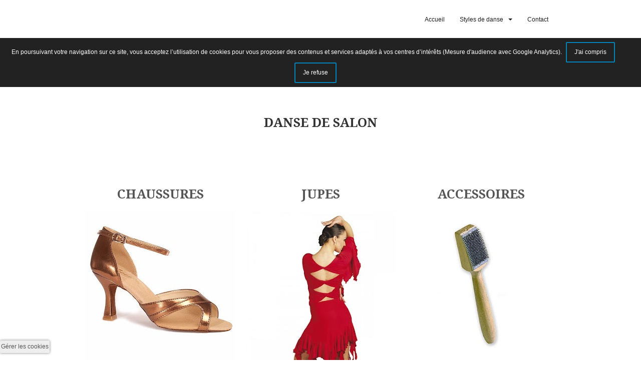

--- FILE ---
content_type: text/html; charset=utf-8
request_url: https://www.kidanse-91.com/4/magasin-danse-de-salon-essonne
body_size: 7842
content:
<!DOCTYPE html><html lang="fr"><head><title>MAGASIN DANSE DE SALON ESSONNE</title><link href="https://www.kidanse-91.com/4/magasin-danse-de-salon-essonne" rel="canonical" /><meta content="kidanse" name="x-public-id" /><meta content="Chaussures et vêtements pour la Danse de salon" name="description" /><meta content="fr" name="language" /><meta charset="utf-8" /><meta content="Orson.io" name="generator" /><meta content="width=device-width" name="viewport" /><meta content="yes" name="apple-mobile-web-app-capable" /><meta content="black-translucent" name="apple-mobile-web-app-status-bar-style" /><meta content="true" name="HandheldFriendly" /><meta content="width" name="MobileOptimized" /><link href="data:image/png;base64, iVBORw0KGgoAAAANSUhEUgAAACAAAAAKCAIAAABaL8vzAAAACXBIWXMAAAsS
AAALEgHS3X78AAAAlnpUWHRSYXcgcHJvZmlsZSB0eXBlIEVYSUYAABjTXU5R
DoUwCPvnFB4BkLF5nL3nNCZGjff/kLmZOJtAA00LMKctncu/O859WtYEXQax
gjgfdFBFg4wyInLEgmDlkIiN+7qjWtYp3nrdQ2GJJvzeQiHHSBw+QXxf8Tpk
4yfIPV9USGgDmzm/zO+Q3ABJ+1guSmv2/MTCBUiwOVP5fg05AAADwElEQVQo
zwXBXUwbBRwA8P/1Sq+0vX5daXu9tRQYhQ5GhSGbA4QgjA9NFiUaN8CYLRiH
Rk3kxRffND4s8UF922Liiw+66Rgb2YZsOIJj3fiGdgXZpOWzK5S73nHf5++H
kFDFAouC/pivMrW5aQSL0YBvi2mPngoWhwyYMXy86sbN4WyOETThw/cvvF7b
PDD4aV2kYTkeSwkpEiFYLf3le/1GWRi/O5LJbTe92lxec8JcUDBy/+F8PIYW
Wstqw9Ue3EV6fX431dHe6bDb/YT//Llzvb29PM9zHJuls2yOVlQpsfxMYmXm
JWeymERRyvE5DUQnWHwuVyHpiS0shgqLaZZr6+j658nT3+8NOW1ufcBDDHx0
UZFUUZSrK6uvXxv+avCLaHSmqLhkbXVp7N4ww+Y8pI+WNkSQA46KaxO/GsCy
H9+zmOwezGUxYmYU8vPzk8lk65k2jmY4UTDj1qGhYQtYqyM1ehtuauusz6Sy
pnw8OjWNAu8rzTPOqN9f/mZy7pFZZ+vofPPjTwZ++OnH67f+OFrkRRXlIMtp
qFh5zB8IBAI+ci46dbKuEjfocCxP5sX03n6W3qlvqH08vySrrJ4iCYnhCcr+
eOzR5e++7enpAx6i0b9XEwutdfWNTc1ur4ew6oIUcamv54221mQyuftyLxZf
aWltIBwuivSB9J+jQCkNeGOzs5lMpu7UaaPV/nVt/+R04q+xB3o/dUSVJdCM
OG72eF2qKoMTeIE9e/atwcHPQQdgAEAhVOJvbGrkuFxxCWEL4g9uTja3RzLr
h0QAae84LTCMvRQPsl5WzLhfcXMb3AFz2NIempmb1CGoHvPgo7fvhBuPn+nq
dFOkvK2Zccs77759KChXrvwSn18TadVHeTAD8ueN3148X1L3WRQOpQNhYvwu
v81LPL2f3VXSNMPT4apyQGBza12vh4NdtSYS0UkI8iKenI8lRofGy6siJiv+
ZHYuvraKO4ksy2AWk9PlYDnO5rCqADabzX8kKPFyceHRPATb3cwYLUaJR8iC
Qo6D0KkTW1sMGIFwBFHAU/+mR4buI3W+FlVVVVVDEEQPBk3TVBkURem/cPHS
Z+fpXQ3Hkdmnzx5OjH/Q24eiKEuzoqBMTU6XlVbcuTXa3ta1vLBIUVS4LLSe
2kgkVkz5lsqKGo6Vnq+tX736M+KEIhVUDRAEEBQMAKABooBShAe6u7vzEJ0g
HC4uLKysJOpfO+mwu7JpJr2T5XMKyLrcgej3+WVRxTCswONSFGVrJ8OxvMPq
0lSUdPuXl+P/A1vMyqmZdAy9AAAAD3RFWHRKUEVHLVF1YWxpdHkANzXeuDWQ
AAAAEXRFWHRKUEVHLUNvbG9yc3BhY2UAMoENISQAAAAYdEVYdEpQRUctQ29s
b3JzcGFjZS1OYW1lAFJHQs/xQO4AAAAhdEVYdEpQRUctU2FtcGxpbmctZmFj
dG9ycwAyeDIsMXgxLDF4MeVR27gAAAASdEVYdEVYSUY6T3JpZW50YXRpb24A
MYRY7O8AAAAASUVORK5CYII=
" rel="shortcut icon" type="image/png" /><script src="https://945e69e9f57bd8a7f9a7-dde498fccb50b45f74aa952df6f23b83.ssl.cf1.rackcdn.com/assets/lib/plugins/scroll-reveal/scrollReveal-8a1bad3ada5cf3be91ff2c5095c25461.js"></script><script type="text/javascript">window.sr = ScrollReveal();
// Add class to <html> if ScrollReveal is supported
// Note: this method is deprecated, and only works in version 3
if (sr.isSupported()) {
  document.documentElement.classList.add('sr');
}</script><style type="text/css">.sr .mainContent .bgSection:nth-of-type(1) .container .widgetContainer, .sr .mainContent .bgSection:nth-of-type(2) .container .widgetContainer, .sr .mainContent .bgSection:nth-of-type(3) .container .widgetContainer { visibility: hidden; }</style><script type="text/javascript">var site = {};
site.colors = {"mainColor":"#0086bb","secondColor":"#eeeeee","thirdColor":"#1e1e1e","fourthColor":"#FFFFFF","fifthColor":"#5b6064","sixthColor":"#555555","mainFont":"Helvetica, Arial, sans-serif","secondFont":"Droid Serif","modularRatio":"0","buttonStyle":"border","buttonBorderRadius":"2px","baseFontSize":"12px"};

var loadFonts = function(colors){

  var fontsNotLoad = ["ClearSans", "ClearSansThin", 'Helvetica', 'Monaco', "TitilliumLight"];
  var isNotGoogleFont = function(font){
    for (var i = 0; i < fontsNotLoad.length; i++) {
      if(fontsNotLoad[i] == font) return true
    }
    return false
  }

  var setSpaceForFontName = function(s){
    return s.replace(/([a-z])([A-Z])/g, '$1 $2');
  }

  var getGoogleFont = function(type, font){
    if (isNotGoogleFont(font)) return;
    if (type == 'mainFont') {
      css.innerHTML += "body { font-family: '"+ colors.mainFont+"' };";
    }else{
      css.innerHTML += " h1,h2,h3,h4,h5,h6 {'"+ colors.secondFont +"' }";
    }
    font = setSpaceForFontName(font);
    var fontsWeight = ':400,700';
    if (font === 'Roboto' || font === 'Open Sans') fontsWeight = ':300,400';
    fontsToLoad.push(font + fontsWeight);
  }

  var fontsToLoad = [];
  var css = document.createElement("style");
  css.type = "text/css";

  getGoogleFont('mainFont', colors.mainFont);
  getGoogleFont('secondFont', colors.secondFont);

  document.getElementsByTagName("head")[0].appendChild(css);

  WebFontConfig = {
    google: { families: fontsToLoad }
  };

  (function() {
    var wf = document.createElement('script');
    wf.src = ('https:' == document.location.protocol ? 'https' : 'http') +
      '://ajax.googleapis.com/ajax/libs/webfont/1.6.26/webfont.js';
    wf.type = 'text/javascript';
    wf.async = 'true';
    var s = document.getElementsByTagName('script')[0];
    s.parentNode.insertBefore(wf, s);
  })();
}

loadFonts(site.colors);</script><style type="text/css">#bodyBackgroundOverlay{
  background: white;
  position: fixed;
  width: 100%;
  left: 0;
  top: 0;
  bottom: 0;
  height: 100%;
  z-index: 999;
}

.lz-load {
    transition: opacity 0.3s ease-in-out;
    opacity: 0;
}
.lz-load.fade-in {
  opacity: 1;
  transition:none; /*transition prevent display of image in safari https://www.feelmproduction.com/13/nos-photos-portrait*/
}

#privateBackground{
  text-align:center;
  padding-top: 12%;
}

#privateBackground .fa-5{
  font-size: 6em;
}</style><meta name="csrf-param" content="authenticity_token" />
<meta name="csrf-token" content="P6t0l8sZYYnwOhkz7XDHbKjTAr1Y5JD8oLoRvl69qR0Ig6Y3ZZRpEz+cmig6pMTWCPWrJK2vOa5JsVfzpkmGTQ==" /></head><body><div class="bodyBackground"></div><div aria-hidden="true" class="pswp" role="dialog" tabindex="-1"><div class="pswp__bg"></div><div class="pswp__scroll-wrap"><div class="pswp__container"><div class="pswp__item"></div><div class="pswp__item"></div><div class="pswp__item"></div></div><div class="pswp__ui pswp__ui--hidden"><div class="pswp__top-bar"><div class="pswp__counter"></div><button class="pswp__button pswp__button--close" title="Close (Esc)"></button><button class="pswp__button pswp__button--fs" title="Toggle fullscreen"></button><button class="pswp__button pswp__button--zoom" title="Zoom in/out"></button><div class="pswp__preloader"><div class="pswp__preloader__icn"><div class="pswp__preloader__cut"><div class="pswp__preloader__donut"></div></div></div></div></div><div class="pswp__share-modal pswp__share-modal--hidden pswp__single-tap"><div class="pswp__share-tooltip"></div></div><button class="pswp__button pswp__button--arrow--left" title="Previous (arrow left)"></button><button class="pswp__button pswp__button--arrow--right" title="Next (arrow right)"></button><div class="pswp__caption"><div class="pswp__caption__center pi-text-light"></div></div></div></div></div><div class="bodyBackgroundContainer"><div id="bodyBackgroundOverlay"></div><header><section class="bgSection spacing-top-30  spacing-bottom-30 lazy-loaded" data-stamp="85585089d3b330da" style=""><div class="bgSectionBackgroundColor" style=";"></div><div class="container"><div class="row-fluid"><div class="span12"><div class="widgetContainer"><div class="menuContainer"><div class="navbar navbar-static-top"><div class="navbar-inner  "><button class="btn btn-navbar" data-target="#nav-54be8bc544919945e7001719" data-toggle="collapse" type="button"><span class="icon-bar"></span><span class="icon-bar"></span><span class="icon-bar"></span></button><div class="nav-collapse collapse" id="nav-54be8bc544919945e7001719"><ul class="nav pull-right"><li><a href="/" title="Accueil"><span></span>Accueil</a></li><li class="dropdown"><a class="dropdown-toggle" data-toggle="dropdown" href="#"><span></span>Styles de danse<b class="caret"></b></a><ul class="dropdown-menu"><li><a href="/8/articles-pour-la-danse-classique-essonne" title="classique"><span></span>classique</a></li><li><a href="/9/articles-danse-jazz" title="jazz"><span></span>jazz</a></li><li><a href="/4/magasin-danse-de-salon-essonne" title="danse de salon"><span></span>danse de salon</a></li><li><a href="/32/danse-flamenco" title="flamenco"><span></span>flamenco</a></li><li><a href="/96/claquettes" title="claquettes"><span></span>claquettes</a></li><li><a href="/97/patinage" title="patinage"><span></span>patinage</a></li><li><a href="/59/idees-cadeaux" title="idées cadeaux"><span></span>idées cadeaux</a></li></ul></li><li><a href="/2/contact-magasin-ki-danse-viry-chatillon" title="Contact"><span></span>Contact</a></li></ul></div></div></div></div></div></div></div></div></section></header><div class="mainContent"><section class="bgSection pi-text-dark  spacing-top-30  spacing-bottom-30 lazy-loaded" data-stamp="3bdd7cb2c83a7400" style=""><div class="bgSectionBackgroundColor pi-text-dark" style="; opacity: 1"></div><div class="container"><div class="row-fluid"><div class="span12"><div class="widgetContainer"><div class="headingContainer heading-2 text-center"><h2>DANSE DE SALON</h2></div></div></div></div></div></section><section class="bgSection spacing-top-30  spacing-bottom-30 lazy-loaded" data-stamp="2ff13ec697bb6bd9" style=""><div class="bgSectionBackgroundColor" style="; opacity: 1"></div><div class="container"><div class="row-fluid"><div class="span4"><div class="widgetContainer"><div class="headingContainer heading-2 text-center"><h2>CHAUSSURES</h2></div></div><div class="widgetContainer"><div class="imageContainer lazy-loaded" data-stamp="40a64304f6133312"><a class="linkImage LinkStyle" href="/7/chaussures-danse-de-salon-hommes-et-femmes" title="elite"><div class="noLinkImage"><noscript class="lazy"><img alt="elite" src="https://lh3.googleusercontent.com/LV_rHGih1di5hegpQqpGqmAU699nfpT5oyzmIEMJL1ikrlOwqQTcOY39L_XNQFMNXtCWpebGXWbpp_XwF6DeQr35Xajn6O7fDnhejN7bP6NI"></noscript><svg data-container="div.imageContainer" data-stamp="85e17fc2b871494e" data-url="https://lh3.googleusercontent.com/LV_rHGih1di5hegpQqpGqmAU699nfpT5oyzmIEMJL1ikrlOwqQTcOY39L_XNQFMNXtCWpebGXWbpp_XwF6DeQr35Xajn6O7fDnhejN7bP6NI" viewbox="0 0 100 100"><rect fill="gray" fill-opacity="0" height="100%" width="100%"></rect></svg></div></a></div></div></div><div class="span4"><div class="widgetContainer"><div class="headingContainer heading-2 text-center"><h2>JUPES</h2></div></div><div class="widgetContainer"><div class="imageContainer lazy-loaded" data-stamp="adae3fb76d1b4624"><div class="noLinkImage"><noscript class="lazy"><img alt="JUPES CAPEZIO" src="https://lh3.googleusercontent.com/kkKDkT0a7PG5LL8T5yd0VON-f4IRDx5kyFPS8Xj3DRaBA3ixif5HhmlxPflxKL6VgG2xcQ7eekzu2yLKXse1DSLSFvAzyCj1GySaP4J8ExyjqA"></noscript><svg data-container="div.imageContainer" data-stamp="100730fb83be6816" data-url="https://lh3.googleusercontent.com/kkKDkT0a7PG5LL8T5yd0VON-f4IRDx5kyFPS8Xj3DRaBA3ixif5HhmlxPflxKL6VgG2xcQ7eekzu2yLKXse1DSLSFvAzyCj1GySaP4J8ExyjqA" viewbox="0 0 100 150.0"><rect fill="gray" fill-opacity="0" height="100%" width="100%"></rect></svg></div></div></div></div><div class="span4"><div class="widgetContainer"><div class="headingContainer heading-2 text-center"><h2>ACCESSOIRES</h2></div></div><div class="widgetContainer"><div class="imageContainer lazy-loaded" data-stamp="90956de1b1627db8"><a class="linkImage LinkStyle" href="/13/accessoires-pour-la-danse-de-salon-essonne" title="BROSSE"><div class="noLinkImage"><noscript class="lazy"><img alt="BROSSE" src="https://lh3.googleusercontent.com/dCb6Pk55OIfWIiecNtZq0Rp4zI0UGHV0fAdYR9DNMbXp2284Qt_ddAn89gh_JSJjfBGNmfuLIjnacz7zqyGZF7n0iym6083RFkHqLZOiDLDv"></noscript><svg data-container="div.imageContainer" data-stamp="632376bf661091e1" data-url="https://lh3.googleusercontent.com/dCb6Pk55OIfWIiecNtZq0Rp4zI0UGHV0fAdYR9DNMbXp2284Qt_ddAn89gh_JSJjfBGNmfuLIjnacz7zqyGZF7n0iym6083RFkHqLZOiDLDv" viewbox="0 0 100 100"><rect fill="gray" fill-opacity="0" height="100%" width="100%"></rect></svg></div></a></div></div></div></div></div></section></div><footer><section class="bgSection"><div class="container"><div class="row"><div class="span12">
<div class="widgetContainer"><div class="textContainer">
<p class="wysiwyg-text-align-center">KI DANSE</p>
<p class="wysiwyg-text-align-center">91220 Le plessis pâte</p>
<p class="wysiwyg-text-align-center">06 20 49 46 84 </p>
<span id="_wysihtml5-undo" class="_wysihtml5-temp"></span>
</div></div>
<div class="widgetContainer"><div class="sharelinkContainer"><div class="sharelink text-center">
<a href="https://www.facebook.com/kidanse?ref=hl" title="Facebook"><span class="apico social apico-facebook"></span></a><a href="https://www.twitter.com/pikock_" title="Twitter"><span class="apico social apico-twitter"></span></a><a href="https://plus.google.com/+pikock" title="Google"><span class="apico social apico-google-plus"></span></a>
</div></div></div>
</div></div></div></section></footer><script type="text/javascript">(function(i,s,o,g,r,a,m){i['GoogleAnalyticsObject']=r;i[r]=i[r]||function(){
(i[r].q=i[r].q||[]).push(arguments)},i[r].l=1*new Date();a=s.createElement(o),
m=s.getElementsByTagName(o)[0];a.async=1;a.src=g;m.parentNode.insertBefore(a,m)
})(window,document,'script','//www.google-analytics.com/analytics.js','ga');

ga('create', 'UA-59762073-1', 'www.kidanse-91.com');
ga('send', 'pageview');

var siteId = "kidanse";</script><div class="bodyBackgroundOverlay"></div></div><noscript id="deferred-styles"><link rel="stylesheet" media="all" href="https://945e69e9f57bd8a7f9a7-dde498fccb50b45f74aa952df6f23b83.ssl.cf1.rackcdn.com/assets/themes/peace/application-86750293372584ddc7430f35139a2ee4.css" id="application-style" /><link rel="stylesheet" media="all" href="https://e05f433bf807fec52f1b-8b78f4a1c3cecae8e875354bda80d3db.ssl.cf1.rackcdn.com/68c2cd39b828ed12f05d1dbd/custom_68c2cd39b828ed12f05d1dbd.css" id="custom-style" /></noscript><script src="https://945e69e9f57bd8a7f9a7-dde498fccb50b45f74aa952df6f23b83.ssl.cf1.rackcdn.com/assets/themes/peace/application-e50e6b8bd788557d24212da962a945d3.js"></script><script src="https://945e69e9f57bd8a7f9a7-dde498fccb50b45f74aa952df6f23b83.ssl.cf1.rackcdn.com/assets/plugins-0290eef20131344227ad97aae8fd929d.js"></script><script src="https://945e69e9f57bd8a7f9a7-dde498fccb50b45f74aa952df6f23b83.ssl.cf1.rackcdn.com/assets/widgets_init-fc159364ad36163afa155e73fd5114a2.js"></script><script type="text/javascript">var afterRenderPage = [];
var sitePlugins = {"bootstrap":{"fixHeader":true},"plugins":{"scrollReveal":true}};
var loadDeferredStyles = function() {
  var addStylesNode = document.getElementById("deferred-styles");
  var replacement = document.createElement("div");
  replacement.innerHTML = addStylesNode.textContent;
  document.head.appendChild(replacement)
  addStylesNode.parentElement.removeChild(addStylesNode);

  var bodyBackgroundOverlay = document.getElementById("bodyBackgroundOverlay");

  document.getElementById("application-style").onload = function () {
    bodyBackgroundOverlay.parentNode.removeChild(bodyBackgroundOverlay);
    initPlugins()
    alignMobileButton()
  };   
};
var raf = requestAnimationFrame || mozRequestAnimationFrame ||
    webkitRequestAnimationFrame || msRequestAnimationFrame;
if (raf) raf(function() { window.setTimeout(loadDeferredStyles, 0); });
else window.addEventListener('load', loadDeferredStyles);</script><script type="text/javascript">for (var i = 0; i < afterRenderPage.length; i++) {afterRenderPage[i].apply();};</script><style type="text/css">.alert-cookie-button{
  display: block;
  position: fixed; 
  bottom: 14px; 
  left: 0px; 
  box-shadow: gray 0px 0px 5px; 
  border-radius: 2px; 
  overflow: hidden;
  padding:2px;
  color:#555;
  background-color: #eee;
  cursor:pointer;
}</style><script type="text/javascript">var hasGoogleAnalytics = true
var analytics_id= 'UA-59762073-1'

var alert_translations = {
  'message': {
    'fr': "En poursuivant votre navigation sur ce site, vous acceptez l’utilisation de cookies pour vous proposer des contenus et services adaptés à vos centres d’intérêts (Mesure d'audience avec Google Analytics).",
    'en': "We use cookies to ensure that we give you the best experience on our website. If you continue without changing your settings, we'll assume that you are happy to receive all cookies from this website."
  },
  'buttonText': {
    'fr': "J'ai compris",
    'en': 'Got it'
  }
  ,
  'buttonTextCancel': {
    'fr': "Je refuse",
    'en': 'I refuse'
  },
  "preferenceButtonText": {
    'fr': "Gérer les cookies",
    'en': 'Cookie preferences'
  }
};
var pageLanguage = document.querySelector('html').getAttribute('lang')
if (pageLanguage=="fr" || pageLanguage=="en"){
  var showAnalyticsWarningBanner = function() {
    var firstElementInBody = document.querySelector('body').firstChild
    var alert = document.createElement('div')
    alert.classList.add( 'alert-cookie', 'text-center')

    var warningMessage = alert_translations['message'][pageLanguage],
      buttonText = alert_translations['buttonText'][pageLanguage],
      buttonTextCancel = alert_translations['buttonTextCancel'][pageLanguage]

    var text = document.createElement('span')
    text.innerText = warningMessage

    var discardButton = document.createElement('button')
    discardButton.classList.add('btn', 'btn-primary')
    discardButton.style.margin = "0 8px"
    discardButton.style.color = "white"
    discardButton.innerText = buttonText

    var cancelButton = document.createElement('button')
    cancelButton.classList.add('btn', 'btn-warning')
    cancelButton.style.margin = "0 8px"
    cancelButton.style.color = "white"
    cancelButton.innerText = buttonTextCancel

    // Adding the elements (text and discard button) to the info bar
    alert.appendChild(text)
    alert.appendChild(discardButton)
    alert.appendChild(cancelButton)

    discardButton.addEventListener('click', function() {
      CookieJar.set(document.location.host + '-orson', 'discard', 395 * 86400 * 1000);
      CookieJar.set(document.location.host + '-orson-ga', 'true', 90 * 86400 * 1000);
      alert.style.display = 'none';
    })

    cancelButton.addEventListener('click', function() {
      CookieJar.set(document.location.host + '-orson-ga', 'false', 90 * 86400 * 1000);
      window['ga-disable-' + analytics_id] = true;
      alert.style.display = 'none';
    })


    var pageBody = document.querySelector('body')
    pageBody.insertBefore(alert, firstElementInBody)
    return true
  };
  var showCookiePreferenceButton = function() {
    var button=document.createElement('div')
    button.classList.add('alert-cookie-button')
    button.innerHTML=alert_translations['preferenceButtonText'][pageLanguage]
    button.addEventListener('click', function() {
      var alert=document.querySelector('.alert-cookie')
      if (alert){
        alert.style.display = 'block';
      } else
        showAnalyticsWarningBanner()
      document.querySelector('.alert-cookie').scrollIntoView()
    })
    document.querySelector('body').appendChild(button)
  }
  document.addEventListener('DOMContentLoaded', function() {
    if ( hasGoogleAnalytics && (typeof CookieJar.get(document.location.host + '-orson') === 'undefined') ) {
      showAnalyticsWarningBanner()
    } 
    if (hasGoogleAnalytics){
      showCookiePreferenceButton()
    }
    if ( hasGoogleAnalytics && CookieJar.get(document.location.host + '-orson-ga' ) === 'false' ) {
      window['ga-disable-' + analytics_id] = true;
    }
  })
}</script></body></html>

--- FILE ---
content_type: text/css
request_url: https://e05f433bf807fec52f1b-8b78f4a1c3cecae8e875354bda80d3db.ssl.cf1.rackcdn.com/68c2cd39b828ed12f05d1dbd/custom_68c2cd39b828ed12f05d1dbd.css
body_size: 58034
content:
/*!
 * Bootstrap v2.3.2
 *
 * Copyright 2012 Twitter, Inc
 * Licensed under the Apache License v2.0
 * http://www.apache.org/licenses/LICENSE-2.0
 *
 * Designed and built with all the love in the world @twitter by @mdo and @fat.
 */.clearfix{*zoom:1}.clearfix:before,.clearfix:after{display:table;content:"";line-height:0}.clearfix:after{clear:both}.hide-text{font:0/0 a;color:transparent;text-shadow:none;background-color:transparent;border:0}.input-block-level{display:block;width:100%;min-height:31px;-webkit-box-sizing:border-box;-moz-box-sizing:border-box;box-sizing:border-box}article,aside,details,figcaption,figure,footer,header,hgroup,nav,section{display:block}audio,canvas,video{display:inline-block;*display:inline;*zoom:1}audio:not([controls]){display:none}html{font-size:100%;-webkit-text-size-adjust:100%;-ms-text-size-adjust:100%}a:focus{outline:thin dotted #333;outline:5px auto -webkit-focus-ring-color;outline-offset:-2px}a:hover,a:active{outline:0}sub,sup{position:relative;font-size:75%;line-height:0;vertical-align:baseline}sup{top:-0.5em}sub{bottom:-0.25em}img{max-width:100%;width:auto\9;height:auto;vertical-align:middle;border:0;-ms-interpolation-mode:bicubic}#map_canvas img,.google-maps img{max-width:none}button,input,select,textarea{margin:0;font-size:100%;vertical-align:middle}button,input{*overflow:visible;line-height:normal}button::-moz-focus-inner,input::-moz-focus-inner{padding:0;border:0}button,html input[type="button"],input[type="reset"],input[type="submit"]{-webkit-appearance:button;cursor:pointer}label,select,button,input[type="button"],input[type="reset"],input[type="submit"],input[type="radio"],input[type="checkbox"]{cursor:pointer}input[type="search"]{-webkit-box-sizing:content-box;-moz-box-sizing:content-box;box-sizing:content-box;-webkit-appearance:textfield}input[type="search"]::-webkit-search-decoration,input[type="search"]::-webkit-search-cancel-button{-webkit-appearance:none}textarea{overflow:auto;vertical-align:top}@media print{*{text-shadow:none !important;color:#000 !important;background:transparent !important;box-shadow:none !important}a,a:visited{text-decoration:underline}a[href]:after{content:" (" attr(href) ")"}abbr[title]:after{content:" (" attr(title) ")"}.ir a:after,a[href^="javascript:"]:after,a[href^="#"]:after{content:""}pre,blockquote{border:1px solid #999;page-break-inside:avoid}thead{display:table-header-group}tr,img{page-break-inside:avoid}img{max-width:100% !important}@page{margin:0.5cm}p,h2,h3{orphans:3;widows:3}h2,h3{page-break-after:avoid}}body{margin:0;font-family:Helvetica,Arial,sans-serif;font-size:12px;line-height:21px;color:#5b6064;background-color:#fff}a{color:#0086bb;text-decoration:none}a:hover,a:focus{color:#006188;text-decoration:underline}.img-rounded{-webkit-border-radius:6px;-moz-border-radius:6px;border-radius:6px}.img-polaroid{padding:4px;background-color:#fff;border:1px solid #ccc;border:1px solid rgba(0,0,0,0.2);-webkit-box-shadow:0 1px 3px rgba(0,0,0,0.1);-moz-box-shadow:0 1px 3px rgba(0,0,0,0.1);box-shadow:0 1px 3px rgba(0,0,0,0.1)}.img-circle{-webkit-border-radius:500px;-moz-border-radius:500px;border-radius:500px}.row{margin-left:-20px;*zoom:1}.row:before,.row:after{display:table;content:"";line-height:0}.row:after{clear:both}[class*="span"]{float:left;min-height:1px;margin-left:20px}.container,.navbar-static-top .container,.navbar-fixed-top .container,.navbar-fixed-bottom .container{width:940px}.span12{width:940px}.span11{width:860px}.span10{width:780px}.span9{width:700px}.span8{width:620px}.span7{width:540px}.span6{width:460px}.span5{width:380px}.span4{width:300px}.span3{width:220px}.span2{width:140px}.span1{width:60px}.offset12{margin-left:980px}.offset11{margin-left:900px}.offset10{margin-left:820px}.offset9{margin-left:740px}.offset8{margin-left:660px}.offset7{margin-left:580px}.offset6{margin-left:500px}.offset5{margin-left:420px}.offset4{margin-left:340px}.offset3{margin-left:260px}.offset2{margin-left:180px}.offset1{margin-left:100px}.row-fluid{width:100%;*zoom:1}.row-fluid:before,.row-fluid:after{display:table;content:"";line-height:0}.row-fluid:after{clear:both}.row-fluid [class*="span"]{display:block;width:100%;min-height:31px;-webkit-box-sizing:border-box;-moz-box-sizing:border-box;box-sizing:border-box;float:left;margin-left:2.12765957%;*margin-left:2.07446809%}.row-fluid [class*="span"]:first-child{margin-left:0}.row-fluid .controls-row [class*="span"]+[class*="span"]{margin-left:2.12765957%}.row-fluid .span12{width:100%;*width:99.94680851%}.row-fluid .span11{width:91.4893617%;*width:91.43617021%}.row-fluid .span10{width:82.9787234%;*width:82.92553191%}.row-fluid .span9{width:74.46808511%;*width:74.41489362%}.row-fluid .span8{width:65.95744681%;*width:65.90425532%}.row-fluid .span7{width:57.44680851%;*width:57.39361702%}.row-fluid .span6{width:48.93617021%;*width:48.88297872%}.row-fluid .span5{width:40.42553191%;*width:40.37234043%}.row-fluid .span4{width:31.91489362%;*width:31.86170213%}.row-fluid .span3{width:23.40425532%;*width:23.35106383%}.row-fluid .span2{width:14.89361702%;*width:14.84042553%}.row-fluid .span1{width:6.38297872%;*width:6.32978723%}.row-fluid .offset12{margin-left:104.25531915%;*margin-left:104.14893617%}.row-fluid .offset12:first-child{margin-left:102.12765957%;*margin-left:102.0212766%}.row-fluid .offset11{margin-left:95.74468085%;*margin-left:95.63829787%}.row-fluid .offset11:first-child{margin-left:93.61702128%;*margin-left:93.5106383%}.row-fluid .offset10{margin-left:87.23404255%;*margin-left:87.12765957%}.row-fluid .offset10:first-child{margin-left:85.10638298%;*margin-left:85%}.row-fluid .offset9{margin-left:78.72340426%;*margin-left:78.61702128%}.row-fluid .offset9:first-child{margin-left:76.59574468%;*margin-left:76.4893617%}.row-fluid .offset8{margin-left:70.21276596%;*margin-left:70.10638298%}.row-fluid .offset8:first-child{margin-left:68.08510638%;*margin-left:67.9787234%}.row-fluid .offset7{margin-left:61.70212766%;*margin-left:61.59574468%}.row-fluid .offset7:first-child{margin-left:59.57446809%;*margin-left:59.46808511%}.row-fluid .offset6{margin-left:53.19148936%;*margin-left:53.08510638%}.row-fluid .offset6:first-child{margin-left:51.06382979%;*margin-left:50.95744681%}.row-fluid .offset5{margin-left:44.68085106%;*margin-left:44.57446809%}.row-fluid .offset5:first-child{margin-left:42.55319149%;*margin-left:42.44680851%}.row-fluid .offset4{margin-left:36.17021277%;*margin-left:36.06382979%}.row-fluid .offset4:first-child{margin-left:34.04255319%;*margin-left:33.93617021%}.row-fluid .offset3{margin-left:27.65957447%;*margin-left:27.55319149%}.row-fluid .offset3:first-child{margin-left:25.53191489%;*margin-left:25.42553191%}.row-fluid .offset2{margin-left:19.14893617%;*margin-left:19.04255319%}.row-fluid .offset2:first-child{margin-left:17.0212766%;*margin-left:16.91489362%}.row-fluid .offset1{margin-left:10.63829787%;*margin-left:10.53191489%}.row-fluid .offset1:first-child{margin-left:8.5106383%;*margin-left:8.40425532%}[class*="span"].hide,.row-fluid [class*="span"].hide{display:none}[class*="span"].pull-right,.row-fluid [class*="span"].pull-right{float:right}.container{margin-right:auto;margin-left:auto;*zoom:1}.container:before,.container:after{display:table;content:"";line-height:0}.container:after{clear:both}.container-fluid{padding-right:20px;padding-left:20px;*zoom:1}.container-fluid:before,.container-fluid:after{display:table;content:"";line-height:0}.container-fluid:after{clear:both}p{margin:0 0 10.5px}.lead{margin-bottom:21px;font-size:18px;font-weight:200;line-height:31.5px}small{font-size:85%}strong{font-weight:bold}em{font-style:italic}cite{font-style:normal}.muted{color:#999}a.muted:hover,a.muted:focus{color:#808080}.text-warning{color:#c09853}a.text-warning:hover,a.text-warning:focus{color:#a47e3c}.text-error{color:#b94a48}a.text-error:hover,a.text-error:focus{color:#953b39}.text-info{color:#3a87ad}a.text-info:hover,a.text-info:focus{color:#2d6987}.text-success{color:#468847}a.text-success:hover,a.text-success:focus{color:#356635}.text-left{text-align:left}.text-right{text-align:right}.text-center{text-align:center}h1,h2,h3,h4,h5,h6{margin:10.5px 0;font-family:Droid Serif;font-weight:bold;line-height:21px;color:#555;text-rendering:optimizelegibility}h1 small,h2 small,h3 small,h4 small,h5 small,h6 small{font-weight:normal;line-height:1;color:#999}h1,h2,h3{line-height:42px}h1,.h1{font-size:31px}h2,.h2{font-size:25px}h3,.h3{font-size:21px}h4,.h4{font-size:15px}h5,.h5{font-size:12px}h6,.h6{font-size:11px}h1 small,.h1 small{font-size:21px}h2 small,.h2 small{font-size:15px}h3 small,.h3 small,h4 small,.h4 small{font-size:12px}.page-header{padding-bottom:9.5px;margin:21px 0 31.5px;border-bottom:1px solid #eee}ul,ol{padding:0;margin:0 0 10.5px 25px}ul ul,ul ol,ol ol,ol ul{margin-bottom:0}li{line-height:21px}ul.unstyled,ol.unstyled{margin-left:0;list-style:none}ul.inline,ol.inline{margin-left:0;list-style:none}ul.inline>li,ol.inline>li{display:inline-block;*display:inline;*zoom:1;padding-left:5px;padding-right:5px}dl{margin-bottom:21px}dt,dd{line-height:21px}dt{font-weight:bold}dd{margin-left:10.5px}.dl-horizontal{*zoom:1}.dl-horizontal:before,.dl-horizontal:after{display:table;content:"";line-height:0}.dl-horizontal:after{clear:both}.dl-horizontal dt{float:left;width:160px;clear:left;text-align:right;overflow:hidden;text-overflow:ellipsis;white-space:nowrap}.dl-horizontal dd{margin-left:180px}hr{margin:21px 0;border:0;border-top:1px solid #eee;border-bottom:1px solid #fff}abbr[title],abbr[data-original-title]{cursor:help;border-bottom:1px dotted #999}abbr.initialism{font-size:90%;text-transform:uppercase}q:before,q:after,blockquote:before,blockquote:after{content:""}address{display:block;margin-bottom:21px;font-style:normal;line-height:21px}form{margin:0 0 21px}fieldset{padding:0;margin:0;border:0}legend{display:block;width:100%;padding:0;margin-bottom:21px;font-size:18px;line-height:42px;color:#333;border:0;border-bottom:1px solid #e5e5e5}legend small{font-size:15.75px;color:#999}label,input,button,select,textarea{font-size:12px;font-weight:normal;line-height:21px}input,button,select,textarea{font-family:Helvetica,Arial,sans-serif}label{display:block;margin-bottom:5px}select,textarea,input[type="text"],input[type="password"],input[type="datetime"],input[type="datetime-local"],input[type="date"],input[type="month"],input[type="time"],input[type="week"],input[type="number"],input[type="email"],input[type="url"],input[type="search"],input[type="tel"],input[type="color"],.uneditable-input{display:inline-block;height:21px;padding:4px 6px;margin-bottom:10.5px;font-size:12px;line-height:21px;color:#555;-webkit-border-radius:0;-moz-border-radius:0;border-radius:0;vertical-align:middle}input,textarea,.uneditable-input{width:206px}textarea{height:auto}textarea,input[type="text"],input[type="password"],input[type="datetime"],input[type="datetime-local"],input[type="date"],input[type="month"],input[type="time"],input[type="week"],input[type="number"],input[type="email"],input[type="url"],input[type="search"],input[type="tel"],input[type="color"],.uneditable-input{background-color:#fff;border:1px solid #ccc;-webkit-box-shadow:inset 0 1px 1px rgba(0,0,0,0.075);-moz-box-shadow:inset 0 1px 1px rgba(0,0,0,0.075);box-shadow:inset 0 1px 1px rgba(0,0,0,0.075);-webkit-transition:border linear .2s, box-shadow linear .2s;-moz-transition:border linear .2s, box-shadow linear .2s;-o-transition:border linear .2s, box-shadow linear .2s;transition:border linear .2s, box-shadow linear .2s}textarea:focus,input[type="text"]:focus,input[type="password"]:focus,input[type="datetime"]:focus,input[type="datetime-local"]:focus,input[type="date"]:focus,input[type="month"]:focus,input[type="time"]:focus,input[type="week"]:focus,input[type="number"]:focus,input[type="email"]:focus,input[type="url"]:focus,input[type="search"]:focus,input[type="tel"]:focus,input[type="color"]:focus,.uneditable-input:focus{border-color:rgba(82,168,236,0.8);outline:0;outline:thin dotted \9;-webkit-box-shadow:inset 0 1px 1px rgba(0,0,0,.075), 0 0 8px rgba(82,168,236,.6);-moz-box-shadow:inset 0 1px 1px rgba(0,0,0,.075), 0 0 8px rgba(82,168,236,.6);box-shadow:inset 0 1px 1px rgba(0,0,0,.075), 0 0 8px rgba(82,168,236,.6)}input[type="radio"],input[type="checkbox"]{margin:4px 0 0;*margin-top:0;margin-top:1px \9;line-height:normal}input[type="file"],input[type="image"],input[type="submit"],input[type="reset"],input[type="button"],input[type="radio"],input[type="checkbox"]{width:auto}select,input[type="file"]{height:31px;*margin-top:4px;line-height:31px}select{width:220px;border:1px solid #ccc;background-color:#fff}select[multiple],select[size]{height:auto}select:focus,input[type="file"]:focus,input[type="radio"]:focus,input[type="checkbox"]:focus{outline:thin dotted #333;outline:5px auto -webkit-focus-ring-color;outline-offset:-2px}.uneditable-input,.uneditable-textarea{color:#999;background-color:#fcfcfc;border-color:#ccc;-webkit-box-shadow:inset 0 1px 2px rgba(0,0,0,0.025);-moz-box-shadow:inset 0 1px 2px rgba(0,0,0,0.025);box-shadow:inset 0 1px 2px rgba(0,0,0,0.025);cursor:not-allowed}.uneditable-input{overflow:hidden;white-space:nowrap}.uneditable-textarea{width:auto;height:auto}input:-moz-placeholder,textarea:-moz-placeholder{color:#999}input:-ms-input-placeholder,textarea:-ms-input-placeholder{color:#999}input::-webkit-input-placeholder,textarea::-webkit-input-placeholder{color:#999}.radio,.checkbox{min-height:21px;padding-left:20px}.radio input[type="radio"],.checkbox input[type="checkbox"]{float:left;margin-left:-20px}.controls>.radio:first-child,.controls>.checkbox:first-child{padding-top:5px}.radio.inline,.checkbox.inline{display:inline-block;padding-top:5px;margin-bottom:0;vertical-align:middle}.radio.inline+.radio.inline,.checkbox.inline+.checkbox.inline{margin-left:10px}.input-mini{width:60px}.input-small{width:90px}.input-medium{width:150px}.input-large{width:210px}.input-xlarge{width:270px}.input-xxlarge{width:530px}input[class*="span"],select[class*="span"],textarea[class*="span"],.uneditable-input[class*="span"],.row-fluid input[class*="span"],.row-fluid select[class*="span"],.row-fluid textarea[class*="span"],.row-fluid .uneditable-input[class*="span"]{float:none;margin-left:0}.input-append input[class*="span"],.input-append .uneditable-input[class*="span"],.input-prepend input[class*="span"],.input-prepend .uneditable-input[class*="span"],.row-fluid input[class*="span"],.row-fluid select[class*="span"],.row-fluid textarea[class*="span"],.row-fluid .uneditable-input[class*="span"],.row-fluid .input-prepend [class*="span"],.row-fluid .input-append [class*="span"]{display:inline-block}input,textarea,.uneditable-input{margin-left:0}.controls-row [class*="span"]+[class*="span"]{margin-left:20px}input.span12,textarea.span12,.uneditable-input.span12{width:926px}input.span11,textarea.span11,.uneditable-input.span11{width:846px}input.span10,textarea.span10,.uneditable-input.span10{width:766px}input.span9,textarea.span9,.uneditable-input.span9{width:686px}input.span8,textarea.span8,.uneditable-input.span8{width:606px}input.span7,textarea.span7,.uneditable-input.span7{width:526px}input.span6,textarea.span6,.uneditable-input.span6{width:446px}input.span5,textarea.span5,.uneditable-input.span5{width:366px}input.span4,textarea.span4,.uneditable-input.span4{width:286px}input.span3,textarea.span3,.uneditable-input.span3{width:206px}input.span2,textarea.span2,.uneditable-input.span2{width:126px}input.span1,textarea.span1,.uneditable-input.span1{width:46px}.controls-row{*zoom:1}.controls-row:before,.controls-row:after{display:table;content:"";line-height:0}.controls-row:after{clear:both}.controls-row [class*="span"],.row-fluid .controls-row [class*="span"]{float:left}.controls-row .checkbox[class*="span"],.controls-row .radio[class*="span"]{padding-top:5px}input[disabled],select[disabled],textarea[disabled],input[readonly],select[readonly],textarea[readonly]{cursor:not-allowed;background-color:#eee}input[type="radio"][disabled],input[type="checkbox"][disabled],input[type="radio"][readonly],input[type="checkbox"][readonly]{background-color:transparent}.control-group.warning .control-label,.control-group.warning .help-block,.control-group.warning .help-inline{color:#c09853}.control-group.warning .checkbox,.control-group.warning .radio,.control-group.warning input,.control-group.warning select,.control-group.warning textarea{color:#c09853}.control-group.warning input,.control-group.warning select,.control-group.warning textarea{border-color:#c09853;-webkit-box-shadow:inset 0 1px 1px rgba(0,0,0,0.075);-moz-box-shadow:inset 0 1px 1px rgba(0,0,0,0.075);box-shadow:inset 0 1px 1px rgba(0,0,0,0.075)}.control-group.warning input:focus,.control-group.warning select:focus,.control-group.warning textarea:focus{border-color:#a47e3c;-webkit-box-shadow:inset 0 1px 1px rgba(0,0,0,0.075),0 0 6px #dbc59e;-moz-box-shadow:inset 0 1px 1px rgba(0,0,0,0.075),0 0 6px #dbc59e;box-shadow:inset 0 1px 1px rgba(0,0,0,0.075),0 0 6px #dbc59e}.control-group.warning .input-prepend .add-on,.control-group.warning .input-append .add-on{color:#c09853;background-color:#fcf8e3;border-color:#c09853}.control-group.error .control-label,.control-group.error .help-block,.control-group.error .help-inline{color:#b94a48}.control-group.error .checkbox,.control-group.error .radio,.control-group.error input,.control-group.error select,.control-group.error textarea{color:#b94a48}.control-group.error input,.control-group.error select,.control-group.error textarea{border-color:#b94a48;-webkit-box-shadow:inset 0 1px 1px rgba(0,0,0,0.075);-moz-box-shadow:inset 0 1px 1px rgba(0,0,0,0.075);box-shadow:inset 0 1px 1px rgba(0,0,0,0.075)}.control-group.error input:focus,.control-group.error select:focus,.control-group.error textarea:focus{border-color:#953b39;-webkit-box-shadow:inset 0 1px 1px rgba(0,0,0,0.075),0 0 6px #d59392;-moz-box-shadow:inset 0 1px 1px rgba(0,0,0,0.075),0 0 6px #d59392;box-shadow:inset 0 1px 1px rgba(0,0,0,0.075),0 0 6px #d59392}.control-group.error .input-prepend .add-on,.control-group.error .input-append .add-on{color:#b94a48;background-color:#f2dede;border-color:#b94a48}.control-group.success .control-label,.control-group.success .help-block,.control-group.success .help-inline{color:#468847}.control-group.success .checkbox,.control-group.success .radio,.control-group.success input,.control-group.success select,.control-group.success textarea{color:#468847}.control-group.success input,.control-group.success select,.control-group.success textarea{border-color:#468847;-webkit-box-shadow:inset 0 1px 1px rgba(0,0,0,0.075);-moz-box-shadow:inset 0 1px 1px rgba(0,0,0,0.075);box-shadow:inset 0 1px 1px rgba(0,0,0,0.075)}.control-group.success input:focus,.control-group.success select:focus,.control-group.success textarea:focus{border-color:#356635;-webkit-box-shadow:inset 0 1px 1px rgba(0,0,0,0.075),0 0 6px #7aba7b;-moz-box-shadow:inset 0 1px 1px rgba(0,0,0,0.075),0 0 6px #7aba7b;box-shadow:inset 0 1px 1px rgba(0,0,0,0.075),0 0 6px #7aba7b}.control-group.success .input-prepend .add-on,.control-group.success .input-append .add-on{color:#468847;background-color:#dff0d8;border-color:#468847}.control-group.info .control-label,.control-group.info .help-block,.control-group.info .help-inline{color:#3a87ad}.control-group.info .checkbox,.control-group.info .radio,.control-group.info input,.control-group.info select,.control-group.info textarea{color:#3a87ad}.control-group.info input,.control-group.info select,.control-group.info textarea{border-color:#3a87ad;-webkit-box-shadow:inset 0 1px 1px rgba(0,0,0,0.075);-moz-box-shadow:inset 0 1px 1px rgba(0,0,0,0.075);box-shadow:inset 0 1px 1px rgba(0,0,0,0.075)}.control-group.info input:focus,.control-group.info select:focus,.control-group.info textarea:focus{border-color:#2d6987;-webkit-box-shadow:inset 0 1px 1px rgba(0,0,0,0.075),0 0 6px #7ab5d3;-moz-box-shadow:inset 0 1px 1px rgba(0,0,0,0.075),0 0 6px #7ab5d3;box-shadow:inset 0 1px 1px rgba(0,0,0,0.075),0 0 6px #7ab5d3}.control-group.info .input-prepend .add-on,.control-group.info .input-append .add-on{color:#3a87ad;background-color:#d9edf7;border-color:#3a87ad}input:focus:invalid,textarea:focus:invalid,select:focus:invalid{color:#b94a48;border-color:#ee5f5b}input:focus:invalid:focus,textarea:focus:invalid:focus,select:focus:invalid:focus{border-color:#e9322d;-webkit-box-shadow:0 0 6px #f8b9b7;-moz-box-shadow:0 0 6px #f8b9b7;box-shadow:0 0 6px #f8b9b7}.form-actions{padding:20px 20px 21px;margin-top:21px;margin-bottom:21px;background-color:#f5f5f5;border-top:1px solid #e5e5e5;*zoom:1}.form-actions:before,.form-actions:after{display:table;content:"";line-height:0}.form-actions:after{clear:both}.help-block,.help-inline{color:#80868b}.help-block{display:block;margin-bottom:10.5px}.help-inline{display:inline-block;*display:inline;*zoom:1;vertical-align:middle;padding-left:5px}.input-append,.input-prepend{display:inline-block;margin-bottom:10.5px;vertical-align:middle;font-size:0;white-space:nowrap}.input-append input,.input-prepend input,.input-append select,.input-prepend select,.input-append .uneditable-input,.input-prepend .uneditable-input,.input-append .dropdown-menu,.input-prepend .dropdown-menu,.input-append .popover,.input-prepend .popover{font-size:12px}.input-append input,.input-prepend input,.input-append select,.input-prepend select,.input-append .uneditable-input,.input-prepend .uneditable-input{position:relative;margin-bottom:0;*margin-left:0;vertical-align:top;-webkit-border-radius:0 0 0 0;-moz-border-radius:0 0 0 0;border-radius:0 0 0 0}.input-append input:focus,.input-prepend input:focus,.input-append select:focus,.input-prepend select:focus,.input-append .uneditable-input:focus,.input-prepend .uneditable-input:focus{z-index:2}.input-append .add-on,.input-prepend .add-on{display:inline-block;width:auto;height:21px;min-width:16px;padding:4px 5px;font-size:12px;font-weight:normal;line-height:21px;text-align:center;text-shadow:0 1px 0 #fff;background-color:#eee;border:1px solid #ccc}.input-append .add-on,.input-prepend .add-on,.input-append .btn,.input-prepend .btn,.input-append .btn-group>.dropdown-toggle,.input-prepend .btn-group>.dropdown-toggle{vertical-align:top;-webkit-border-radius:0;-moz-border-radius:0;border-radius:0}.input-append .active,.input-prepend .active{background-color:#a9dba9;border-color:#46a546}.input-prepend .add-on,.input-prepend .btn{margin-right:-1px}.input-prepend .add-on:first-child,.input-prepend .btn:first-child{-webkit-border-radius:0 0 0 0;-moz-border-radius:0 0 0 0;border-radius:0 0 0 0}.input-append input,.input-append select,.input-append .uneditable-input{-webkit-border-radius:0 0 0 0;-moz-border-radius:0 0 0 0;border-radius:0 0 0 0}.input-append input+.btn-group .btn:last-child,.input-append select+.btn-group .btn:last-child,.input-append .uneditable-input+.btn-group .btn:last-child{-webkit-border-radius:0 0 0 0;-moz-border-radius:0 0 0 0;border-radius:0 0 0 0}.input-append .add-on,.input-append .btn,.input-append .btn-group{margin-left:-1px}.input-append .add-on:last-child,.input-append .btn:last-child,.input-append .btn-group:last-child>.dropdown-toggle{-webkit-border-radius:0 0 0 0;-moz-border-radius:0 0 0 0;border-radius:0 0 0 0}.input-prepend.input-append input,.input-prepend.input-append select,.input-prepend.input-append .uneditable-input{-webkit-border-radius:0;-moz-border-radius:0;border-radius:0}.input-prepend.input-append input+.btn-group .btn,.input-prepend.input-append select+.btn-group .btn,.input-prepend.input-append .uneditable-input+.btn-group .btn{-webkit-border-radius:0 0 0 0;-moz-border-radius:0 0 0 0;border-radius:0 0 0 0}.input-prepend.input-append .add-on:first-child,.input-prepend.input-append .btn:first-child{margin-right:-1px;-webkit-border-radius:0 0 0 0;-moz-border-radius:0 0 0 0;border-radius:0 0 0 0}.input-prepend.input-append .add-on:last-child,.input-prepend.input-append .btn:last-child{margin-left:-1px;-webkit-border-radius:0 0 0 0;-moz-border-radius:0 0 0 0;border-radius:0 0 0 0}.input-prepend.input-append .btn-group:first-child{margin-left:0}input.search-query{padding-right:14px;padding-right:4px \9;padding-left:14px;padding-left:4px \9;margin-bottom:0;-webkit-border-radius:15px;-moz-border-radius:15px;border-radius:15px}.form-search .input-append .search-query,.form-search .input-prepend .search-query{-webkit-border-radius:0;-moz-border-radius:0;border-radius:0}.form-search .input-append .search-query{-webkit-border-radius:14px 0 0 14px;-moz-border-radius:14px 0 0 14px;border-radius:14px 0 0 14px}.form-search .input-append .btn{-webkit-border-radius:0 14px 14px 0;-moz-border-radius:0 14px 14px 0;border-radius:0 14px 14px 0}.form-search .input-prepend .search-query{-webkit-border-radius:0 14px 14px 0;-moz-border-radius:0 14px 14px 0;border-radius:0 14px 14px 0}.form-search .input-prepend .btn{-webkit-border-radius:14px 0 0 14px;-moz-border-radius:14px 0 0 14px;border-radius:14px 0 0 14px}.form-search input,.form-inline input,.form-horizontal input,.form-search textarea,.form-inline textarea,.form-horizontal textarea,.form-search select,.form-inline select,.form-horizontal select,.form-search .help-inline,.form-inline .help-inline,.form-horizontal .help-inline,.form-search .uneditable-input,.form-inline .uneditable-input,.form-horizontal .uneditable-input,.form-search .input-prepend,.form-inline .input-prepend,.form-horizontal .input-prepend,.form-search .input-append,.form-inline .input-append,.form-horizontal .input-append{display:inline-block;*display:inline;*zoom:1;margin-bottom:0;vertical-align:middle}.form-search .hide,.form-inline .hide,.form-horizontal .hide{display:none}.form-search label,.form-inline label,.form-search .btn-group,.form-inline .btn-group{display:inline-block}.form-search .input-append,.form-inline .input-append,.form-search .input-prepend,.form-inline .input-prepend{margin-bottom:0}.form-search .radio,.form-search .checkbox,.form-inline .radio,.form-inline .checkbox{padding-left:0;margin-bottom:0;vertical-align:middle}.form-search .radio input[type="radio"],.form-search .checkbox input[type="checkbox"],.form-inline .radio input[type="radio"],.form-inline .checkbox input[type="checkbox"]{float:left;margin-right:3px;margin-left:0}.control-group{margin-bottom:10.5px}legend+.control-group{margin-top:21px;-webkit-margin-top-collapse:separate}.form-horizontal .control-group{margin-bottom:21px;*zoom:1}.form-horizontal .control-group:before,.form-horizontal .control-group:after{display:table;content:"";line-height:0}.form-horizontal .control-group:after{clear:both}.form-horizontal .control-label{float:left;width:160px;padding-top:5px;text-align:right}.form-horizontal .controls{*display:inline-block;*padding-left:20px;margin-left:180px;*margin-left:0}.form-horizontal .controls:first-child{*padding-left:180px}.form-horizontal .help-block{margin-bottom:0}.form-horizontal input+.help-block,.form-horizontal select+.help-block,.form-horizontal textarea+.help-block,.form-horizontal .uneditable-input+.help-block,.form-horizontal .input-prepend+.help-block,.form-horizontal .input-append+.help-block{margin-top:10.5px}.form-horizontal .form-actions{padding-left:180px}table{max-width:100%;background-color:transparent;border-collapse:collapse;border-spacing:0}.table{width:100%;margin-bottom:21px}.table th,.table td{padding:8px;line-height:21px;text-align:left;vertical-align:top;border-top:1px solid #ddd}.table thead th{vertical-align:bottom}.table caption+thead tr:first-child th,.table caption+thead tr:first-child td,.table colgroup+thead tr:first-child th,.table colgroup+thead tr:first-child td,.table thead:first-child tr:first-child th,.table thead:first-child tr:first-child td{border-top:0}.table tbody+tbody{border-top:2px solid #ddd}.table .table{background-color:#fff}.table-condensed th,.table-condensed td{padding:4px 5px}.table-bordered{border:1px solid #ddd;border-collapse:separate;*border-collapse:collapse;border-left:0;-webkit-border-radius:0;-moz-border-radius:0;border-radius:0}.table-bordered th,.table-bordered td{border-left:1px solid #ddd}.table-bordered caption+thead tr:first-child th,.table-bordered caption+tbody tr:first-child th,.table-bordered caption+tbody tr:first-child td,.table-bordered colgroup+thead tr:first-child th,.table-bordered colgroup+tbody tr:first-child th,.table-bordered colgroup+tbody tr:first-child td,.table-bordered thead:first-child tr:first-child th,.table-bordered tbody:first-child tr:first-child th,.table-bordered tbody:first-child tr:first-child td{border-top:0}.table-bordered thead:first-child tr:first-child>th:first-child,.table-bordered tbody:first-child tr:first-child>td:first-child,.table-bordered tbody:first-child tr:first-child>th:first-child{-webkit-border-top-left-radius:0;-moz-border-radius-topleft:0;border-top-left-radius:0}.table-bordered thead:first-child tr:first-child>th:last-child,.table-bordered tbody:first-child tr:first-child>td:last-child,.table-bordered tbody:first-child tr:first-child>th:last-child{-webkit-border-top-right-radius:0;-moz-border-radius-topright:0;border-top-right-radius:0}.table-bordered thead:last-child tr:last-child>th:first-child,.table-bordered tbody:last-child tr:last-child>td:first-child,.table-bordered tbody:last-child tr:last-child>th:first-child,.table-bordered tfoot:last-child tr:last-child>td:first-child,.table-bordered tfoot:last-child tr:last-child>th:first-child{-webkit-border-bottom-left-radius:0;-moz-border-radius-bottomleft:0;border-bottom-left-radius:0}.table-bordered thead:last-child tr:last-child>th:last-child,.table-bordered tbody:last-child tr:last-child>td:last-child,.table-bordered tbody:last-child tr:last-child>th:last-child,.table-bordered tfoot:last-child tr:last-child>td:last-child,.table-bordered tfoot:last-child tr:last-child>th:last-child{-webkit-border-bottom-right-radius:0;-moz-border-radius-bottomright:0;border-bottom-right-radius:0}.table-bordered tfoot+tbody:last-child tr:last-child td:first-child{-webkit-border-bottom-left-radius:0;-moz-border-radius-bottomleft:0;border-bottom-left-radius:0}.table-bordered tfoot+tbody:last-child tr:last-child td:last-child{-webkit-border-bottom-right-radius:0;-moz-border-radius-bottomright:0;border-bottom-right-radius:0}.table-bordered caption+thead tr:first-child th:first-child,.table-bordered caption+tbody tr:first-child td:first-child,.table-bordered colgroup+thead tr:first-child th:first-child,.table-bordered colgroup+tbody tr:first-child td:first-child{-webkit-border-top-left-radius:0;-moz-border-radius-topleft:0;border-top-left-radius:0}.table-bordered caption+thead tr:first-child th:last-child,.table-bordered caption+tbody tr:first-child td:last-child,.table-bordered colgroup+thead tr:first-child th:last-child,.table-bordered colgroup+tbody tr:first-child td:last-child{-webkit-border-top-right-radius:0;-moz-border-radius-topright:0;border-top-right-radius:0}.table-striped tbody>tr:nth-child(odd)>td,.table-striped tbody>tr:nth-child(odd)>th{background-color:#f9f9f9}.table-hover tbody tr:hover>td,.table-hover tbody tr:hover>th{background-color:#f5f5f5}table td[class*="span"],table th[class*="span"],.row-fluid table td[class*="span"],.row-fluid table th[class*="span"]{display:table-cell;float:none;margin-left:0}.table td.span1,.table th.span1{float:none;width:44px;margin-left:0}.table td.span2,.table th.span2{float:none;width:124px;margin-left:0}.table td.span3,.table th.span3{float:none;width:204px;margin-left:0}.table td.span4,.table th.span4{float:none;width:284px;margin-left:0}.table td.span5,.table th.span5{float:none;width:364px;margin-left:0}.table td.span6,.table th.span6{float:none;width:444px;margin-left:0}.table td.span7,.table th.span7{float:none;width:524px;margin-left:0}.table td.span8,.table th.span8{float:none;width:604px;margin-left:0}.table td.span9,.table th.span9{float:none;width:684px;margin-left:0}.table td.span10,.table th.span10{float:none;width:764px;margin-left:0}.table td.span11,.table th.span11{float:none;width:844px;margin-left:0}.table td.span12,.table th.span12{float:none;width:924px;margin-left:0}.table tbody tr.success>td{background-color:#dff0d8}.table tbody tr.error>td{background-color:#f2dede}.table tbody tr.warning>td{background-color:#fcf8e3}.table tbody tr.info>td{background-color:#d9edf7}.table-hover tbody tr.success:hover>td{background-color:#d0e9c6}.table-hover tbody tr.error:hover>td{background-color:#ebcccc}.table-hover tbody tr.warning:hover>td{background-color:#faf2cc}.table-hover tbody tr.info:hover>td{background-color:#c4e3f3}.dropup,.dropdown{position:relative}.dropdown-toggle{*margin-bottom:-3px}.dropdown-toggle:active,.open .dropdown-toggle{outline:0}.caret{display:inline-block;width:0;height:0;vertical-align:top;border-top:4px solid #000;border-right:4px solid transparent;border-left:4px solid transparent;content:""}.dropdown .caret{margin-top:8px;margin-left:2px}.dropdown-menu{position:absolute;top:100%;left:0;z-index:1000;display:none;float:left;min-width:160px;padding:5px 0;margin:2px 0 0;list-style:none;background-color:#fff;border:1px solid #ccc;border:1px solid rgba(0,0,0,0.2);*border-right-width:2px;*border-bottom-width:2px;-webkit-border-radius:6px;-moz-border-radius:6px;border-radius:6px;-webkit-box-shadow:0 5px 10px rgba(0,0,0,0.2);-moz-box-shadow:0 5px 10px rgba(0,0,0,0.2);box-shadow:0 5px 10px rgba(0,0,0,0.2);-webkit-background-clip:padding-box;-moz-background-clip:padding;background-clip:padding-box}.dropdown-menu.pull-right{right:0;left:auto}.dropdown-menu .divider{*width:100%;height:1px;margin:9.5px 1px;*margin:-5px 0 5px;overflow:hidden;background-color:#e5e5e5;border-bottom:1px solid #fff}.dropdown-menu>li>a{display:block;padding:3px 20px;clear:both;font-weight:normal;line-height:21px;color:#333;white-space:nowrap}.dropdown-menu>li>a:hover,.dropdown-menu>li>a:focus,.dropdown-submenu:hover>a,.dropdown-submenu:focus>a{text-decoration:none;color:#fff;background-color:#0086bb}.dropdown-menu>.active>a,.dropdown-menu>.active>a:hover,.dropdown-menu>.active>a:focus{color:#fff;text-decoration:none;outline:0;background-color:#0086bb}.dropdown-menu>.disabled>a,.dropdown-menu>.disabled>a:hover,.dropdown-menu>.disabled>a:focus{color:#999}.dropdown-menu>.disabled>a:hover,.dropdown-menu>.disabled>a:focus{text-decoration:none;background-color:transparent;background-image:none;filter:progid:DXImageTransform.Microsoft.gradient(enabled = false);cursor:default}.open{*z-index:1000}.open>.dropdown-menu{display:block}.dropdown-backdrop{position:static;left:0;right:0;bottom:0;top:0;z-index:990}.pull-right>.dropdown-menu{right:0;left:auto}.dropup .caret,.navbar-fixed-bottom .dropdown .caret{border-top:0;border-bottom:4px solid #000;content:""}.dropup .dropdown-menu,.navbar-fixed-bottom .dropdown .dropdown-menu{top:auto;bottom:100%;margin-bottom:1px}.dropdown-submenu{position:relative}.dropdown-submenu>.dropdown-menu{top:0;left:100%;margin-top:-6px;margin-left:-1px;-webkit-border-radius:0 6px 6px 6px;-moz-border-radius:0 6px 6px 6px;border-radius:0 6px 6px 6px}.dropdown-submenu:hover>.dropdown-menu{display:block}.dropup .dropdown-submenu>.dropdown-menu{top:auto;bottom:0;margin-top:0;margin-bottom:-2px;-webkit-border-radius:5px 5px 5px 0;-moz-border-radius:5px 5px 5px 0;border-radius:5px 5px 5px 0}.dropdown-submenu>a:after{display:block;content:" ";float:right;width:0;height:0;border-color:transparent;border-style:solid;border-width:5px 0 5px 5px;border-left-color:#ccc;margin-top:5px;margin-right:-10px}.dropdown-submenu:hover>a:after{border-left-color:#fff}.dropdown-submenu.pull-left{float:none}.dropdown-submenu.pull-left>.dropdown-menu{left:-100%;margin-left:10px;-webkit-border-radius:6px 0 6px 6px;-moz-border-radius:6px 0 6px 6px;border-radius:6px 0 6px 6px}.dropdown .dropdown-menu .nav-header{padding-left:20px;padding-right:20px}.typeahead{z-index:1051;margin-top:2px;-webkit-border-radius:0;-moz-border-radius:0;border-radius:0}.fade{opacity:0;-webkit-transition:opacity .15s linear;-moz-transition:opacity .15s linear;-o-transition:opacity .15s linear;transition:opacity .15s linear}.fade.in{opacity:1}.collapse{position:relative;height:0;overflow:hidden;-webkit-transition:height .35s ease;-moz-transition:height .35s ease;-o-transition:height .35s ease;transition:height .35s ease}.collapse.in{height:auto}.close{float:right;font-size:20px;font-weight:bold;line-height:21px;color:#000;text-shadow:0 1px 0 #fff;opacity:.2;filter:alpha(opacity=20)}.close:hover,.close:focus{color:#000;text-decoration:none;cursor:pointer;opacity:.4;filter:alpha(opacity=40)}button.close{padding:0;cursor:pointer;background:transparent;border:0;-webkit-appearance:none}.btn{display:inline-block;*display:inline;*zoom:1;padding:4px 12px;margin-bottom:0;font-size:12px;line-height:21px;text-align:center;vertical-align:middle;cursor:pointer;color:#333;text-shadow:0 1px 1px rgba(255,255,255,0.75);background-color:#e4e4e4;background-image:-moz-linear-gradient(top, #eee, #d5d5d5);background-image:-webkit-gradient(linear, 0 0, 0 100%, from(#eee), to(#d5d5d5));background-image:-webkit-linear-gradient(top, #eee, #d5d5d5);background-image:-o-linear-gradient(top, #eee, #d5d5d5);background-image:linear-gradient(to bottom, #eee, #d5d5d5);background-repeat:repeat-x;filter:progid:DXImageTransform.Microsoft.gradient(startColorstr='#ffeeeeee', endColorstr='#ffd5d5d5', GradientType=0);border-color:#d5d5d5 #d5d5d5 #aeaeae;border-color:rgba(0,0,0,0.1) rgba(0,0,0,0.1) rgba(0,0,0,0.25);*background-color:#d5d5d5;filter:progid:DXImageTransform.Microsoft.gradient(enabled = false);border:1px solid #bbb;*border:0;border-bottom-color:#a2a2a2;-webkit-border-radius:0;-moz-border-radius:0;border-radius:0;*margin-left:.3em;-webkit-box-shadow:inset 0 1px 0 rgba(255,255,255,.2), 0 1px 2px rgba(0,0,0,.05);-moz-box-shadow:inset 0 1px 0 rgba(255,255,255,.2), 0 1px 2px rgba(0,0,0,.05);box-shadow:inset 0 1px 0 rgba(255,255,255,.2), 0 1px 2px rgba(0,0,0,.05)}.btn:hover,.btn:focus,.btn:active,.btn.active,.btn.disabled,.btn[disabled]{color:#333;background-color:#d5d5d5;*background-color:#c8c8c8}.btn:active,.btn.active{background-color:#bbb \9}.btn:first-child{*margin-left:0}.btn:hover,.btn:focus{color:#333;text-decoration:none;background-position:0 -15px;-webkit-transition:background-position .1s linear;-moz-transition:background-position .1s linear;-o-transition:background-position .1s linear;transition:background-position .1s linear}.btn:focus{outline:thin dotted #333;outline:5px auto -webkit-focus-ring-color;outline-offset:-2px}.btn.active,.btn:active{background-image:none;outline:0;-webkit-box-shadow:inset 0 2px 4px rgba(0,0,0,.15), 0 1px 2px rgba(0,0,0,.05);-moz-box-shadow:inset 0 2px 4px rgba(0,0,0,.15), 0 1px 2px rgba(0,0,0,.05);box-shadow:inset 0 2px 4px rgba(0,0,0,.15), 0 1px 2px rgba(0,0,0,.05)}.btn.disabled,.btn[disabled]{cursor:default;background-image:none;opacity:.65;filter:alpha(opacity=65);-webkit-box-shadow:none;-moz-box-shadow:none;box-shadow:none}.btn-large{padding:11px 19px;font-size:15px;-webkit-border-radius:0;-moz-border-radius:0;border-radius:0}.btn-large [class^="icon-"],.btn-large [class*=" icon-"]{margin-top:4px}.btn-small{padding:2px 10px;font-size:10.2px;-webkit-border-radius:0;-moz-border-radius:0;border-radius:0}.btn-small [class^="icon-"],.btn-small [class*=" icon-"]{margin-top:0}.btn-mini [class^="icon-"],.btn-mini [class*=" icon-"]{margin-top:-1px}.btn-mini{padding:0 6px;font-size:9px;-webkit-border-radius:0;-moz-border-radius:0;border-radius:0}.btn-block{display:block;width:100%;padding-left:0;padding-right:0;-webkit-box-sizing:border-box;-moz-box-sizing:border-box;box-sizing:border-box}.btn-block+.btn-block{margin-top:5px}input[type="submit"].btn-block,input[type="reset"].btn-block,input[type="button"].btn-block{width:100%}.btn-primary.active,.btn-warning.active,.btn-danger.active,.btn-success.active,.btn-info.active,.btn-inverse.active{color:rgba(255,255,255,0.75)}.btn-primary{color:#fff;text-shadow:0 -1px 0 rgba(0,0,0,0.25);background-color:#007fb1;background-image:-moz-linear-gradient(top, #0086bb, #0074a2);background-image:-webkit-gradient(linear, 0 0, 0 100%, from(#0086bb), to(#0074a2));background-image:-webkit-linear-gradient(top, #0086bb, #0074a2);background-image:-o-linear-gradient(top, #0086bb, #0074a2);background-image:linear-gradient(to bottom, #0086bb, #0074a2);background-repeat:repeat-x;filter:progid:DXImageTransform.Microsoft.gradient(startColorstr='#ff0086bb', endColorstr='#ff0074a2', GradientType=0);border-color:#0074a2 #0074a2 #003d55;border-color:rgba(0,0,0,0.1) rgba(0,0,0,0.1) rgba(0,0,0,0.25);*background-color:#0074a2;filter:progid:DXImageTransform.Microsoft.gradient(enabled = false)}.btn-primary:hover,.btn-primary:focus,.btn-primary:active,.btn-primary.active,.btn-primary.disabled,.btn-primary[disabled]{color:#fff;background-color:#0074a2;*background-color:#006188}.btn-primary:active,.btn-primary.active{background-color:#004f6e \9}.btn-warning{color:#fff;text-shadow:0 -1px 0 rgba(0,0,0,0.25);background-color:#e9e9e9;background-image:-moz-linear-gradient(top, #eee, #e1e1e1);background-image:-webkit-gradient(linear, 0 0, 0 100%, from(#eee), to(#e1e1e1));background-image:-webkit-linear-gradient(top, #eee, #e1e1e1);background-image:-o-linear-gradient(top, #eee, #e1e1e1);background-image:linear-gradient(to bottom, #eee, #e1e1e1);background-repeat:repeat-x;filter:progid:DXImageTransform.Microsoft.gradient(startColorstr='#ffeeeeee', endColorstr='#ffe1e1e1', GradientType=0);border-color:#e1e1e1 #e1e1e1 #bbb;border-color:rgba(0,0,0,0.1) rgba(0,0,0,0.1) rgba(0,0,0,0.25);*background-color:#e1e1e1;filter:progid:DXImageTransform.Microsoft.gradient(enabled = false)}.btn-warning:hover,.btn-warning:focus,.btn-warning:active,.btn-warning.active,.btn-warning.disabled,.btn-warning[disabled]{color:#fff;background-color:#e1e1e1;*background-color:#d4d4d4}.btn-warning:active,.btn-warning.active{background-color:#c8c8c8 \9}.btn-danger{color:#fff;text-shadow:0 -1px 0 rgba(0,0,0,0.25);background-color:#da4f49;background-image:-moz-linear-gradient(top, #ee5f5b, #bd362f);background-image:-webkit-gradient(linear, 0 0, 0 100%, from(#ee5f5b), to(#bd362f));background-image:-webkit-linear-gradient(top, #ee5f5b, #bd362f);background-image:-o-linear-gradient(top, #ee5f5b, #bd362f);background-image:linear-gradient(to bottom, #ee5f5b, #bd362f);background-repeat:repeat-x;filter:progid:DXImageTransform.Microsoft.gradient(startColorstr='#ffee5f5b', endColorstr='#ffbd362f', GradientType=0);border-color:#bd362f #bd362f #802420;border-color:rgba(0,0,0,0.1) rgba(0,0,0,0.1) rgba(0,0,0,0.25);*background-color:#bd362f;filter:progid:DXImageTransform.Microsoft.gradient(enabled = false)}.btn-danger:hover,.btn-danger:focus,.btn-danger:active,.btn-danger.active,.btn-danger.disabled,.btn-danger[disabled]{color:#fff;background-color:#bd362f;*background-color:#a9302a}.btn-danger:active,.btn-danger.active{background-color:#942a25 \9}.btn-success{color:#fff;text-shadow:0 -1px 0 rgba(0,0,0,0.25);background-color:#5bb75b;background-image:-moz-linear-gradient(top, #62c462, #51a351);background-image:-webkit-gradient(linear, 0 0, 0 100%, from(#62c462), to(#51a351));background-image:-webkit-linear-gradient(top, #62c462, #51a351);background-image:-o-linear-gradient(top, #62c462, #51a351);background-image:linear-gradient(to bottom, #62c462, #51a351);background-repeat:repeat-x;filter:progid:DXImageTransform.Microsoft.gradient(startColorstr='#ff62c462', endColorstr='#ff51a351', GradientType=0);border-color:#51a351 #51a351 #387038;border-color:rgba(0,0,0,0.1) rgba(0,0,0,0.1) rgba(0,0,0,0.25);*background-color:#51a351;filter:progid:DXImageTransform.Microsoft.gradient(enabled = false)}.btn-success:hover,.btn-success:focus,.btn-success:active,.btn-success.active,.btn-success.disabled,.btn-success[disabled]{color:#fff;background-color:#51a351;*background-color:#499249}.btn-success:active,.btn-success.active{background-color:#408140 \9}.btn-info{color:#fff;text-shadow:0 -1px 0 rgba(0,0,0,0.25);background-color:#49afcd;background-image:-moz-linear-gradient(top, #5bc0de, #2f96b4);background-image:-webkit-gradient(linear, 0 0, 0 100%, from(#5bc0de), to(#2f96b4));background-image:-webkit-linear-gradient(top, #5bc0de, #2f96b4);background-image:-o-linear-gradient(top, #5bc0de, #2f96b4);background-image:linear-gradient(to bottom, #5bc0de, #2f96b4);background-repeat:repeat-x;filter:progid:DXImageTransform.Microsoft.gradient(startColorstr='#ff5bc0de', endColorstr='#ff2f96b4', GradientType=0);border-color:#2f96b4 #2f96b4 #1f6377;border-color:rgba(0,0,0,0.1) rgba(0,0,0,0.1) rgba(0,0,0,0.25);*background-color:#2f96b4;filter:progid:DXImageTransform.Microsoft.gradient(enabled = false)}.btn-info:hover,.btn-info:focus,.btn-info:active,.btn-info.active,.btn-info.disabled,.btn-info[disabled]{color:#fff;background-color:#2f96b4;*background-color:#2a85a0}.btn-info:active,.btn-info.active{background-color:#24748c \9}.btn-inverse{color:#fff;text-shadow:0 -1px 0 rgba(0,0,0,0.25);background-color:#363636;background-image:-moz-linear-gradient(top, #444, #222);background-image:-webkit-gradient(linear, 0 0, 0 100%, from(#444), to(#222));background-image:-webkit-linear-gradient(top, #444, #222);background-image:-o-linear-gradient(top, #444, #222);background-image:linear-gradient(to bottom, #444, #222);background-repeat:repeat-x;filter:progid:DXImageTransform.Microsoft.gradient(startColorstr='#ff444444', endColorstr='#ff222222', GradientType=0);border-color:#222 #222 #000;border-color:rgba(0,0,0,0.1) rgba(0,0,0,0.1) rgba(0,0,0,0.25);*background-color:#222;filter:progid:DXImageTransform.Microsoft.gradient(enabled = false)}.btn-inverse:hover,.btn-inverse:focus,.btn-inverse:active,.btn-inverse.active,.btn-inverse.disabled,.btn-inverse[disabled]{color:#fff;background-color:#222;*background-color:#151515}.btn-inverse:active,.btn-inverse.active{background-color:#080808 \9}button.btn,input[type="submit"].btn{*padding-top:3px;*padding-bottom:3px}button.btn::-moz-focus-inner,input[type="submit"].btn::-moz-focus-inner{padding:0;border:0}button.btn.btn-large,input[type="submit"].btn.btn-large{*padding-top:7px;*padding-bottom:7px}button.btn.btn-small,input[type="submit"].btn.btn-small{*padding-top:3px;*padding-bottom:3px}button.btn.btn-mini,input[type="submit"].btn.btn-mini{*padding-top:1px;*padding-bottom:1px}.btn-link,.btn-link:active,.btn-link[disabled]{background-color:transparent;background-image:none;-webkit-box-shadow:none;-moz-box-shadow:none;box-shadow:none}.btn-link{border-color:transparent;cursor:pointer;color:#0086bb;-webkit-border-radius:0;-moz-border-radius:0;border-radius:0}.btn-link:hover,.btn-link:focus{color:#006188;text-decoration:underline;background-color:transparent}.btn-link[disabled]:hover,.btn-link[disabled]:focus{color:#333;text-decoration:none}.btn-group{position:relative;display:inline-block;*display:inline;*zoom:1;font-size:0;vertical-align:middle;white-space:nowrap;*margin-left:.3em}.btn-group:first-child{*margin-left:0}.btn-group+.btn-group{margin-left:5px}.btn-toolbar{font-size:0;margin-top:10.5px;margin-bottom:10.5px}.btn-toolbar>.btn+.btn,.btn-toolbar>.btn-group+.btn,.btn-toolbar>.btn+.btn-group{margin-left:5px}.btn-group>.btn{position:relative;-webkit-border-radius:0;-moz-border-radius:0;border-radius:0}.btn-group>.btn+.btn{margin-left:-1px}.btn-group>.btn,.btn-group>.dropdown-menu,.btn-group>.popover{font-size:12px}.btn-group>.btn-mini{font-size:9px}.btn-group>.btn-small{font-size:10.2px}.btn-group>.btn-large{font-size:15px}.btn-group>.btn:first-child{margin-left:0;-webkit-border-top-left-radius:0;-moz-border-radius-topleft:0;border-top-left-radius:0;-webkit-border-bottom-left-radius:0;-moz-border-radius-bottomleft:0;border-bottom-left-radius:0}.btn-group>.btn:last-child,.btn-group>.dropdown-toggle{-webkit-border-top-right-radius:0;-moz-border-radius-topright:0;border-top-right-radius:0;-webkit-border-bottom-right-radius:0;-moz-border-radius-bottomright:0;border-bottom-right-radius:0}.btn-group>.btn.large:first-child{margin-left:0;-webkit-border-top-left-radius:0;-moz-border-radius-topleft:0;border-top-left-radius:0;-webkit-border-bottom-left-radius:0;-moz-border-radius-bottomleft:0;border-bottom-left-radius:0}.btn-group>.btn.large:last-child,.btn-group>.large.dropdown-toggle{-webkit-border-top-right-radius:0;-moz-border-radius-topright:0;border-top-right-radius:0;-webkit-border-bottom-right-radius:0;-moz-border-radius-bottomright:0;border-bottom-right-radius:0}.btn-group>.btn:hover,.btn-group>.btn:focus,.btn-group>.btn:active,.btn-group>.btn.active{z-index:2}.btn-group .dropdown-toggle:active,.btn-group.open .dropdown-toggle{outline:0}.btn-group>.btn+.dropdown-toggle{padding-left:8px;padding-right:8px;-webkit-box-shadow:inset 1px 0 0 rgba(255,255,255,.125), inset 0 1px 0 rgba(255,255,255,.2), 0 1px 2px rgba(0,0,0,.05);-moz-box-shadow:inset 1px 0 0 rgba(255,255,255,.125), inset 0 1px 0 rgba(255,255,255,.2), 0 1px 2px rgba(0,0,0,.05);box-shadow:inset 1px 0 0 rgba(255,255,255,.125), inset 0 1px 0 rgba(255,255,255,.2), 0 1px 2px rgba(0,0,0,.05);*padding-top:5px;*padding-bottom:5px}.btn-group>.btn-mini+.dropdown-toggle{padding-left:5px;padding-right:5px;*padding-top:2px;*padding-bottom:2px}.btn-group>.btn-small+.dropdown-toggle{*padding-top:5px;*padding-bottom:4px}.btn-group>.btn-large+.dropdown-toggle{padding-left:12px;padding-right:12px;*padding-top:7px;*padding-bottom:7px}.btn-group.open .dropdown-toggle{background-image:none;-webkit-box-shadow:inset 0 2px 4px rgba(0,0,0,.15), 0 1px 2px rgba(0,0,0,.05);-moz-box-shadow:inset 0 2px 4px rgba(0,0,0,.15), 0 1px 2px rgba(0,0,0,.05);box-shadow:inset 0 2px 4px rgba(0,0,0,.15), 0 1px 2px rgba(0,0,0,.05)}.btn-group.open .btn.dropdown-toggle{background-color:#d5d5d5}.btn-group.open .btn-primary.dropdown-toggle{background-color:#0074a2}.btn-group.open .btn-warning.dropdown-toggle{background-color:#e1e1e1}.btn-group.open .btn-danger.dropdown-toggle{background-color:#bd362f}.btn-group.open .btn-success.dropdown-toggle{background-color:#51a351}.btn-group.open .btn-info.dropdown-toggle{background-color:#2f96b4}.btn-group.open .btn-inverse.dropdown-toggle{background-color:#222}.btn .caret{margin-top:8px;margin-left:0}.btn-large .caret{margin-top:6px}.btn-large .caret{border-left-width:5px;border-right-width:5px;border-top-width:5px}.btn-mini .caret,.btn-small .caret{margin-top:8px}.dropup .btn-large .caret{border-bottom-width:5px}.btn-primary .caret,.btn-warning .caret,.btn-danger .caret,.btn-info .caret,.btn-success .caret,.btn-inverse .caret{border-top-color:#fff;border-bottom-color:#fff}.btn-group-vertical{display:inline-block;*display:inline;*zoom:1}.btn-group-vertical>.btn{display:block;float:none;max-width:100%;-webkit-border-radius:0;-moz-border-radius:0;border-radius:0}.btn-group-vertical>.btn+.btn{margin-left:0;margin-top:-1px}.btn-group-vertical>.btn:first-child{-webkit-border-radius:0 0 0 0;-moz-border-radius:0 0 0 0;border-radius:0 0 0 0}.btn-group-vertical>.btn:last-child{-webkit-border-radius:0 0 0 0;-moz-border-radius:0 0 0 0;border-radius:0 0 0 0}.btn-group-vertical>.btn-large:first-child{-webkit-border-radius:0 0 0 0;-moz-border-radius:0 0 0 0;border-radius:0 0 0 0}.btn-group-vertical>.btn-large:last-child{-webkit-border-radius:0 0 0 0;-moz-border-radius:0 0 0 0;border-radius:0 0 0 0}.alert{padding:8px 35px 8px 14px;margin-bottom:21px;text-shadow:0 1px 0 rgba(255,255,255,0.5);background-color:#fcf8e3;border:1px solid #fbeed5;-webkit-border-radius:0;-moz-border-radius:0;border-radius:0}.alert,.alert h4{color:#c09853}.alert h4{margin:0}.alert .close{position:relative;top:-2px;right:-21px;line-height:21px}.alert-success{background-color:#dff0d8;border-color:#d6e9c6;color:#468847}.alert-success h4{color:#468847}.alert-danger,.alert-error{background-color:#f2dede;border-color:#eed3d7;color:#b94a48}.alert-danger h4,.alert-error h4{color:#b94a48}.alert-info{background-color:#d9edf7;border-color:#bce8f1;color:#3a87ad}.alert-info h4{color:#3a87ad}.alert-block{padding-top:14px;padding-bottom:14px}.alert-block>p,.alert-block>ul{margin-bottom:0}.alert-block p+p{margin-top:5px}.nav{margin-left:0;margin-bottom:21px;list-style:none}.nav>li>a{display:block}.nav>li>a:hover,.nav>li>a:focus{text-decoration:none;background-color:#eee}.nav>li>a>img{max-width:none}.nav>.pull-right{float:right}.nav-header{display:block;padding:3px 15px;font-size:11px;font-weight:bold;line-height:21px;color:#999;text-shadow:0 1px 0 rgba(255,255,255,0.5);text-transform:uppercase}.nav li+.nav-header{margin-top:9px}.nav-list{padding-left:15px;padding-right:15px;margin-bottom:0}.nav-list>li>a,.nav-list .nav-header{margin-left:-15px;margin-right:-15px;text-shadow:0 1px 0 rgba(255,255,255,0.5)}.nav-list>li>a{padding:3px 15px}.nav-list>.active>a,.nav-list>.active>a:hover,.nav-list>.active>a:focus{color:#fff;text-shadow:0 -1px 0 rgba(0,0,0,0.2);background-color:#0086bb}.nav-list [class^="icon-"],.nav-list [class*=" icon-"]{margin-right:2px}.nav-list .divider{*width:100%;height:1px;margin:9.5px 1px;*margin:-5px 0 5px;overflow:hidden;background-color:#e5e5e5;border-bottom:1px solid #fff}.nav-tabs,.nav-pills{*zoom:1}.nav-tabs:before,.nav-pills:before,.nav-tabs:after,.nav-pills:after{display:table;content:"";line-height:0}.nav-tabs:after,.nav-pills:after{clear:both}.nav-tabs>li,.nav-pills>li{float:left}.nav-tabs>li>a,.nav-pills>li>a{padding-right:12px;padding-left:12px;margin-right:2px;line-height:14px}.nav-tabs{border-bottom:1px solid #ddd}.nav-tabs>li{margin-bottom:-1px}.nav-tabs>li>a{padding-top:8px;padding-bottom:8px;line-height:21px;border:1px solid transparent;-webkit-border-radius:4px 4px 0 0;-moz-border-radius:4px 4px 0 0;border-radius:4px 4px 0 0}.nav-tabs>li>a:hover,.nav-tabs>li>a:focus{border-color:#eee #eee #ddd}.nav-tabs>.active>a,.nav-tabs>.active>a:hover,.nav-tabs>.active>a:focus{color:#555;background-color:#fff;border:1px solid #ddd;border-bottom-color:transparent;cursor:default}.nav-pills>li>a{padding-top:8px;padding-bottom:8px;margin-top:2px;margin-bottom:2px;-webkit-border-radius:5px;-moz-border-radius:5px;border-radius:5px}.nav-pills>.active>a,.nav-pills>.active>a:hover,.nav-pills>.active>a:focus{color:#fff;background-color:#0086bb}.nav-stacked>li{float:none}.nav-stacked>li>a{margin-right:0}.nav-tabs.nav-stacked{border-bottom:0}.nav-tabs.nav-stacked>li>a{border:1px solid #ddd;-webkit-border-radius:0;-moz-border-radius:0;border-radius:0}.nav-tabs.nav-stacked>li:first-child>a{-webkit-border-top-right-radius:4px;-moz-border-radius-topright:4px;border-top-right-radius:4px;-webkit-border-top-left-radius:4px;-moz-border-radius-topleft:4px;border-top-left-radius:4px}.nav-tabs.nav-stacked>li:last-child>a{-webkit-border-bottom-right-radius:4px;-moz-border-radius-bottomright:4px;border-bottom-right-radius:4px;-webkit-border-bottom-left-radius:4px;-moz-border-radius-bottomleft:4px;border-bottom-left-radius:4px}.nav-tabs.nav-stacked>li>a:hover,.nav-tabs.nav-stacked>li>a:focus{border-color:#ddd;z-index:2}.nav-pills.nav-stacked>li>a{margin-bottom:3px}.nav-pills.nav-stacked>li:last-child>a{margin-bottom:1px}.nav-tabs .dropdown-menu{-webkit-border-radius:0 0 6px 6px;-moz-border-radius:0 0 6px 6px;border-radius:0 0 6px 6px}.nav-pills .dropdown-menu{-webkit-border-radius:6px;-moz-border-radius:6px;border-radius:6px}.nav .dropdown-toggle .caret{border-top-color:#0086bb;border-bottom-color:#0086bb;margin-top:6px}.nav .dropdown-toggle:hover .caret,.nav .dropdown-toggle:focus .caret{border-top-color:#006188;border-bottom-color:#006188}.nav-tabs .dropdown-toggle .caret{margin-top:8px}.nav .active .dropdown-toggle .caret{border-top-color:#fff;border-bottom-color:#fff}.nav-tabs .active .dropdown-toggle .caret{border-top-color:#555;border-bottom-color:#555}.nav>.dropdown.active>a:hover,.nav>.dropdown.active>a:focus{cursor:pointer}.nav-tabs .open .dropdown-toggle,.nav-pills .open .dropdown-toggle,.nav>li.dropdown.open.active>a:hover,.nav>li.dropdown.open.active>a:focus{color:#fff;background-color:#999;border-color:#999}.nav li.dropdown.open .caret,.nav li.dropdown.open.active .caret,.nav li.dropdown.open a:hover .caret,.nav li.dropdown.open a:focus .caret{border-top-color:#fff;border-bottom-color:#fff;opacity:1;filter:alpha(opacity=100)}.tabs-stacked .open>a:hover,.tabs-stacked .open>a:focus{border-color:#999}.tabbable{*zoom:1}.tabbable:before,.tabbable:after{display:table;content:"";line-height:0}.tabbable:after{clear:both}.tab-content{overflow:auto}.tabs-below>.nav-tabs,.tabs-right>.nav-tabs,.tabs-left>.nav-tabs{border-bottom:0}.tab-content>.tab-pane,.pill-content>.pill-pane{display:none}.tab-content>.active,.pill-content>.active{display:block}.tabs-below>.nav-tabs{border-top:1px solid #ddd}.tabs-below>.nav-tabs>li{margin-top:-1px;margin-bottom:0}.tabs-below>.nav-tabs>li>a{-webkit-border-radius:0 0 4px 4px;-moz-border-radius:0 0 4px 4px;border-radius:0 0 4px 4px}.tabs-below>.nav-tabs>li>a:hover,.tabs-below>.nav-tabs>li>a:focus{border-bottom-color:transparent;border-top-color:#ddd}.tabs-below>.nav-tabs>.active>a,.tabs-below>.nav-tabs>.active>a:hover,.tabs-below>.nav-tabs>.active>a:focus{border-color:transparent #ddd #ddd #ddd}.tabs-left>.nav-tabs>li,.tabs-right>.nav-tabs>li{float:none}.tabs-left>.nav-tabs>li>a,.tabs-right>.nav-tabs>li>a{min-width:74px;margin-right:0;margin-bottom:3px}.tabs-left>.nav-tabs{float:left;margin-right:19px;border-right:1px solid #ddd}.tabs-left>.nav-tabs>li>a{margin-right:-1px;-webkit-border-radius:4px 0 0 4px;-moz-border-radius:4px 0 0 4px;border-radius:4px 0 0 4px}.tabs-left>.nav-tabs>li>a:hover,.tabs-left>.nav-tabs>li>a:focus{border-color:#eee #ddd #eee #eee}.tabs-left>.nav-tabs .active>a,.tabs-left>.nav-tabs .active>a:hover,.tabs-left>.nav-tabs .active>a:focus{border-color:#ddd transparent #ddd #ddd;*border-right-color:#fff}.tabs-right>.nav-tabs{float:right;margin-left:19px;border-left:1px solid #ddd}.tabs-right>.nav-tabs>li>a{margin-left:-1px;-webkit-border-radius:0 4px 4px 0;-moz-border-radius:0 4px 4px 0;border-radius:0 4px 4px 0}.tabs-right>.nav-tabs>li>a:hover,.tabs-right>.nav-tabs>li>a:focus{border-color:#eee #eee #eee #ddd}.tabs-right>.nav-tabs .active>a,.tabs-right>.nav-tabs .active>a:hover,.tabs-right>.nav-tabs .active>a:focus{border-color:#ddd #ddd #ddd transparent;*border-left-color:#fff}.nav>.disabled>a{color:#999}.nav>.disabled>a:hover,.nav>.disabled>a:focus{text-decoration:none;background-color:transparent;cursor:default}.navbar{overflow:visible;margin-bottom:21px;*position:relative;*z-index:2}.navbar-inner{min-height:76px;padding-left:20px;padding-right:20px;background-color:#0086bb;background-image:-moz-linear-gradient(top, #0086bb, #0086bb);background-image:-webkit-gradient(linear, 0 0, 0 100%, from(#0086bb), to(#0086bb));background-image:-webkit-linear-gradient(top, #0086bb, #0086bb);background-image:-o-linear-gradient(top, #0086bb, #0086bb);background-image:linear-gradient(to bottom, #0086bb, #0086bb);background-repeat:repeat-x;filter:progid:DXImageTransform.Microsoft.gradient(startColorstr='#ff0086bb', endColorstr='#ff0086bb', GradientType=0);border:1px solid #005a7e;-webkit-border-radius:0;-moz-border-radius:0;border-radius:0;-webkit-box-shadow:0 1px 4px rgba(0,0,0,0.065);-moz-box-shadow:0 1px 4px rgba(0,0,0,0.065);box-shadow:0 1px 4px rgba(0,0,0,0.065);*zoom:1}.navbar-inner:before,.navbar-inner:after{display:table;content:"";line-height:0}.navbar-inner:after{clear:both}.navbar .container{width:auto}.nav-collapse.collapse{height:auto;overflow:visible}.navbar .brand{float:left;display:block;padding:27.5px 20px 27.5px;margin-left:-20px;font-size:20px;font-weight:200;color:#1e1e1e;text-shadow:0 1px 0 #0086bb}.navbar .brand:hover,.navbar .brand:focus{text-decoration:none}.navbar-text{margin-bottom:0;line-height:76px;color:#fff}.navbar-link{color:#1e1e1e}.navbar-link:hover,.navbar-link:focus{color:#000}.navbar .divider-vertical{height:76px;margin:0 9px;border-left:1px solid #0086bb;border-right:1px solid #0086bb}.navbar .btn,.navbar .btn-group{margin-top:23px}.navbar .btn-group .btn,.navbar .input-prepend .btn,.navbar .input-append .btn,.navbar .input-prepend .btn-group,.navbar .input-append .btn-group{margin-top:0}.navbar-form{margin-bottom:0;*zoom:1}.navbar-form:before,.navbar-form:after{display:table;content:"";line-height:0}.navbar-form:after{clear:both}.navbar-form input,.navbar-form select,.navbar-form .radio,.navbar-form .checkbox{margin-top:23px}.navbar-form input,.navbar-form select,.navbar-form .btn{display:inline-block;margin-bottom:0}.navbar-form input[type="image"],.navbar-form input[type="checkbox"],.navbar-form input[type="radio"]{margin-top:3px}.navbar-form .input-append,.navbar-form .input-prepend{margin-top:5px;white-space:nowrap}.navbar-form .input-append input,.navbar-form .input-prepend input{margin-top:0}.navbar-search{position:relative;float:left;margin-top:23px;margin-bottom:0}.navbar-search .search-query{margin-bottom:0;padding:4px 14px;font-family:"Quicksand","Helvetica Neue",Helvetica,Arial,sans-serif;font-size:13px;font-weight:normal;line-height:1;-webkit-border-radius:15px;-moz-border-radius:15px;border-radius:15px}.navbar-static-top{position:static;margin-bottom:0}.navbar-static-top .navbar-inner{-webkit-border-radius:0;-moz-border-radius:0;border-radius:0}.navbar-fixed-top,.navbar-fixed-bottom{position:fixed;right:0;left:0;z-index:1030;margin-bottom:0}.navbar-fixed-top .navbar-inner,.navbar-static-top .navbar-inner{border-width:0 0 1px}.navbar-fixed-bottom .navbar-inner{border-width:1px 0 0}.navbar-fixed-top .navbar-inner,.navbar-fixed-bottom .navbar-inner{padding-left:0;padding-right:0;-webkit-border-radius:0;-moz-border-radius:0;border-radius:0}.navbar-fixed-top{top:0}.navbar-fixed-top .navbar-inner,.navbar-static-top .navbar-inner{-webkit-box-shadow:0 1px 10px rgba(0,0,0,.1);-moz-box-shadow:0 1px 10px rgba(0,0,0,.1);box-shadow:0 1px 10px rgba(0,0,0,.1)}.navbar-fixed-bottom{bottom:0}.navbar-fixed-bottom .navbar-inner{-webkit-box-shadow:0 -1px 10px rgba(0,0,0,.1);-moz-box-shadow:0 -1px 10px rgba(0,0,0,.1);box-shadow:0 -1px 10px rgba(0,0,0,.1)}.navbar .nav{position:relative;left:0;display:block;float:left;margin:0 10px 0 0}.navbar .nav.pull-right{float:right;margin-right:0}.navbar .nav>li{float:left}.navbar .nav>li>a{float:none;padding:27.5px 15px 27.5px;color:#1e1e1e;text-decoration:none;text-shadow:0 1px 0 #0086bb}.navbar .nav .dropdown-toggle .caret{margin-top:8px}.navbar .nav>li>a:focus,.navbar .nav>li>a:hover{background-color:transparent;color:#000;text-decoration:none}.navbar .nav>.active>a,.navbar .nav>.active>a:hover,.navbar .nav>.active>a:focus{color:#000;text-decoration:none;background-color:#0074a2;-webkit-box-shadow:inset 0 3px 8px rgba(0,0,0,0.125);-moz-box-shadow:inset 0 3px 8px rgba(0,0,0,0.125);box-shadow:inset 0 3px 8px rgba(0,0,0,0.125)}.navbar .btn-navbar{display:none;float:right;padding:7px 10px;margin-left:5px;margin-right:5px;color:#fff;text-shadow:0 -1px 0 rgba(0,0,0,0.25);background-color:#0074a2;background-image:-moz-linear-gradient(top, #0074a2, #0074a2);background-image:-webkit-gradient(linear, 0 0, 0 100%, from(#0074a2), to(#0074a2));background-image:-webkit-linear-gradient(top, #0074a2, #0074a2);background-image:-o-linear-gradient(top, #0074a2, #0074a2);background-image:linear-gradient(to bottom, #0074a2, #0074a2);background-repeat:repeat-x;filter:progid:DXImageTransform.Microsoft.gradient(startColorstr='#ff0074a2', endColorstr='#ff0074a2', GradientType=0);border-color:#0074a2 #0074a2 #003d55;border-color:rgba(0,0,0,0.1) rgba(0,0,0,0.1) rgba(0,0,0,0.25);*background-color:#0074a2;filter:progid:DXImageTransform.Microsoft.gradient(enabled = false);-webkit-box-shadow:inset 0 1px 0 rgba(255,255,255,.1), 0 1px 0 rgba(255,255,255,.075);-moz-box-shadow:inset 0 1px 0 rgba(255,255,255,.1), 0 1px 0 rgba(255,255,255,.075);box-shadow:inset 0 1px 0 rgba(255,255,255,.1), 0 1px 0 rgba(255,255,255,.075)}.navbar .btn-navbar:hover,.navbar .btn-navbar:focus,.navbar .btn-navbar:active,.navbar .btn-navbar.active,.navbar .btn-navbar.disabled,.navbar .btn-navbar[disabled]{color:#fff;background-color:#0074a2;*background-color:#006188}.navbar .btn-navbar:active,.navbar .btn-navbar.active{background-color:#004f6e \9}.navbar .btn-navbar .icon-bar{display:block;width:18px;height:2px;background-color:#f5f5f5;-webkit-border-radius:1px;-moz-border-radius:1px;border-radius:1px;-webkit-box-shadow:0 1px 0 rgba(0,0,0,0.25);-moz-box-shadow:0 1px 0 rgba(0,0,0,0.25);box-shadow:0 1px 0 rgba(0,0,0,0.25)}.btn-navbar .icon-bar+.icon-bar{margin-top:3px}.navbar .nav>li>.dropdown-menu:before{content:'';display:inline-block;border-left:7px solid transparent;border-right:7px solid transparent;border-bottom:7px solid #ccc;border-bottom-color:rgba(0,0,0,0.2);position:absolute;top:-7px;left:9px}.navbar .nav>li>.dropdown-menu:after{content:'';display:inline-block;border-left:6px solid transparent;border-right:6px solid transparent;border-bottom:6px solid #fff;position:absolute;top:-6px;left:10px}.navbar-fixed-bottom .nav>li>.dropdown-menu:before{border-top:7px solid #ccc;border-top-color:rgba(0,0,0,0.2);border-bottom:0;bottom:-7px;top:auto}.navbar-fixed-bottom .nav>li>.dropdown-menu:after{border-top:6px solid #fff;border-bottom:0;bottom:-6px;top:auto}.navbar .nav li.dropdown>a:hover .caret,.navbar .nav li.dropdown>a:focus .caret{border-top-color:#000;border-bottom-color:#000}.navbar .nav li.dropdown.open>.dropdown-toggle,.navbar .nav li.dropdown.active>.dropdown-toggle,.navbar .nav li.dropdown.open.active>.dropdown-toggle{background-color:#0074a2;color:#000}.navbar .nav li.dropdown>.dropdown-toggle .caret{border-top-color:#1e1e1e;border-bottom-color:#1e1e1e}.navbar .nav li.dropdown.open>.dropdown-toggle .caret,.navbar .nav li.dropdown.active>.dropdown-toggle .caret,.navbar .nav li.dropdown.open.active>.dropdown-toggle .caret{border-top-color:#000;border-bottom-color:#000}.navbar .pull-right>li>.dropdown-menu,.navbar .nav>li>.dropdown-menu.pull-right{left:auto;right:0}.navbar .pull-right>li>.dropdown-menu:before,.navbar .nav>li>.dropdown-menu.pull-right:before{left:auto;right:12px}.navbar .pull-right>li>.dropdown-menu:after,.navbar .nav>li>.dropdown-menu.pull-right:after{left:auto;right:13px}.navbar .pull-right>li>.dropdown-menu .dropdown-menu,.navbar .nav>li>.dropdown-menu.pull-right .dropdown-menu{left:auto;right:100%;margin-left:0;margin-right:-1px;-webkit-border-radius:6px 0 6px 6px;-moz-border-radius:6px 0 6px 6px;border-radius:6px 0 6px 6px}.navbar-inverse .navbar-inner{background-color:#1b1b1b;background-image:-moz-linear-gradient(top, #222, #111);background-image:-webkit-gradient(linear, 0 0, 0 100%, from(#222), to(#111));background-image:-webkit-linear-gradient(top, #222, #111);background-image:-o-linear-gradient(top, #222, #111);background-image:linear-gradient(to bottom, #222, #111);background-repeat:repeat-x;filter:progid:DXImageTransform.Microsoft.gradient(startColorstr='#ff222222', endColorstr='#ff111111', GradientType=0);border-color:#252525}.navbar-inverse .brand,.navbar-inverse .nav>li>a{color:#999;text-shadow:0 -1px 0 rgba(0,0,0,0.25)}.navbar-inverse .brand:hover,.navbar-inverse .nav>li>a:hover,.navbar-inverse .brand:focus,.navbar-inverse .nav>li>a:focus{color:#fff}.navbar-inverse .brand{color:#999}.navbar-inverse .navbar-text{color:#999}.navbar-inverse .nav>li>a:focus,.navbar-inverse .nav>li>a:hover{background-color:transparent;color:#fff}.navbar-inverse .nav .active>a,.navbar-inverse .nav .active>a:hover,.navbar-inverse .nav .active>a:focus{color:#fff;background-color:#111}.navbar-inverse .navbar-link{color:#999}.navbar-inverse .navbar-link:hover,.navbar-inverse .navbar-link:focus{color:#fff}.navbar-inverse .divider-vertical{border-left-color:#111;border-right-color:#222}.navbar-inverse .nav li.dropdown.open>.dropdown-toggle,.navbar-inverse .nav li.dropdown.active>.dropdown-toggle,.navbar-inverse .nav li.dropdown.open.active>.dropdown-toggle{background-color:#111;color:#fff}.navbar-inverse .nav li.dropdown>a:hover .caret,.navbar-inverse .nav li.dropdown>a:focus .caret{border-top-color:#fff;border-bottom-color:#fff}.navbar-inverse .nav li.dropdown>.dropdown-toggle .caret{border-top-color:#999;border-bottom-color:#999}.navbar-inverse .nav li.dropdown.open>.dropdown-toggle .caret,.navbar-inverse .nav li.dropdown.active>.dropdown-toggle .caret,.navbar-inverse .nav li.dropdown.open.active>.dropdown-toggle .caret{border-top-color:#fff;border-bottom-color:#fff}.navbar-inverse .navbar-search .search-query{color:#fff;background-color:#515151;border-color:#111;-webkit-box-shadow:inset 0 1px 2px rgba(0,0,0,.1), 0 1px 0 rgba(255,255,255,.15);-moz-box-shadow:inset 0 1px 2px rgba(0,0,0,.1), 0 1px 0 rgba(255,255,255,.15);box-shadow:inset 0 1px 2px rgba(0,0,0,.1), 0 1px 0 rgba(255,255,255,.15);-webkit-transition:none;-moz-transition:none;-o-transition:none;transition:none}.navbar-inverse .navbar-search .search-query:-moz-placeholder{color:#ccc}.navbar-inverse .navbar-search .search-query:-ms-input-placeholder{color:#ccc}.navbar-inverse .navbar-search .search-query::-webkit-input-placeholder{color:#ccc}.navbar-inverse .navbar-search .search-query:focus,.navbar-inverse .navbar-search .search-query.focused{padding:5px 15px;color:#333;text-shadow:0 1px 0 #fff;background-color:#fff;border:0;-webkit-box-shadow:0 0 3px rgba(0,0,0,0.15);-moz-box-shadow:0 0 3px rgba(0,0,0,0.15);box-shadow:0 0 3px rgba(0,0,0,0.15);outline:0}.navbar-inverse .btn-navbar{color:#fff;text-shadow:0 -1px 0 rgba(0,0,0,0.25);background-color:#0e0e0e;background-image:-moz-linear-gradient(top, #151515, #040404);background-image:-webkit-gradient(linear, 0 0, 0 100%, from(#151515), to(#040404));background-image:-webkit-linear-gradient(top, #151515, #040404);background-image:-o-linear-gradient(top, #151515, #040404);background-image:linear-gradient(to bottom, #151515, #040404);background-repeat:repeat-x;filter:progid:DXImageTransform.Microsoft.gradient(startColorstr='#ff151515', endColorstr='#ff040404', GradientType=0);border-color:#040404 #040404 #000;border-color:rgba(0,0,0,0.1) rgba(0,0,0,0.1) rgba(0,0,0,0.25);*background-color:#040404;filter:progid:DXImageTransform.Microsoft.gradient(enabled = false)}.navbar-inverse .btn-navbar:hover,.navbar-inverse .btn-navbar:focus,.navbar-inverse .btn-navbar:active,.navbar-inverse .btn-navbar.active,.navbar-inverse .btn-navbar.disabled,.navbar-inverse .btn-navbar[disabled]{color:#fff;background-color:#040404;*background-color:#000}.navbar-inverse .btn-navbar:active,.navbar-inverse .btn-navbar.active{background-color:#000 \9}.pagination{margin:21px 0}.pagination a{cursor:pointer}.pagination ul{display:inline-block;*display:inline;*zoom:1;margin-left:0;margin-bottom:0;-webkit-border-radius:0;-moz-border-radius:0;border-radius:0;-webkit-box-shadow:0 1px 2px rgba(0,0,0,0.05);-moz-box-shadow:0 1px 2px rgba(0,0,0,0.05);box-shadow:0 1px 2px rgba(0,0,0,0.05)}.pagination ul>li{display:inline}.pagination ul>li>a,.pagination ul>li>span{float:left;padding:4px 12px;line-height:21px;text-decoration:none;background-color:#fff;border:1px solid #ddd;border-left-width:0}.pagination ul>li>a:hover,.pagination ul>li>a:focus,.pagination ul>.active>a,.pagination ul>.active>span{background-color:#f5f5f5}.pagination ul>.active>a,.pagination ul>.active>span{color:#999;cursor:default}.pagination ul>.disabled>span,.pagination ul>.disabled>a,.pagination ul>.disabled>a:hover,.pagination ul>.disabled>a:focus{color:#999;background-color:transparent;cursor:default}.pagination ul>li:first-child>a,.pagination ul>li:first-child>span{border-left-width:1px;-webkit-border-top-left-radius:0;-moz-border-radius-topleft:0;border-top-left-radius:0;-webkit-border-bottom-left-radius:0;-moz-border-radius-bottomleft:0;border-bottom-left-radius:0}.pagination ul>li:last-child>a,.pagination ul>li:last-child>span{-webkit-border-top-right-radius:0;-moz-border-radius-topright:0;border-top-right-radius:0;-webkit-border-bottom-right-radius:0;-moz-border-radius-bottomright:0;border-bottom-right-radius:0}.pagination-centered{text-align:center}.pagination-right{text-align:right}.pagination-large ul>li>a,.pagination-large ul>li>span{padding:11px 19px;font-size:15px}.pagination-large ul>li:first-child>a,.pagination-large ul>li:first-child>span{-webkit-border-top-left-radius:0;-moz-border-radius-topleft:0;border-top-left-radius:0;-webkit-border-bottom-left-radius:0;-moz-border-radius-bottomleft:0;border-bottom-left-radius:0}.pagination-large ul>li:last-child>a,.pagination-large ul>li:last-child>span{-webkit-border-top-right-radius:0;-moz-border-radius-topright:0;border-top-right-radius:0;-webkit-border-bottom-right-radius:0;-moz-border-radius-bottomright:0;border-bottom-right-radius:0}.pagination-mini ul>li:first-child>a,.pagination-small ul>li:first-child>a,.pagination-mini ul>li:first-child>span,.pagination-small ul>li:first-child>span{-webkit-border-top-left-radius:0;-moz-border-radius-topleft:0;border-top-left-radius:0;-webkit-border-bottom-left-radius:0;-moz-border-radius-bottomleft:0;border-bottom-left-radius:0}.pagination-mini ul>li:last-child>a,.pagination-small ul>li:last-child>a,.pagination-mini ul>li:last-child>span,.pagination-small ul>li:last-child>span{-webkit-border-top-right-radius:0;-moz-border-radius-topright:0;border-top-right-radius:0;-webkit-border-bottom-right-radius:0;-moz-border-radius-bottomright:0;border-bottom-right-radius:0}.pagination-small ul>li>a,.pagination-small ul>li>span{padding:2px 10px;font-size:10.2px}.pagination-mini ul>li>a,.pagination-mini ul>li>span{padding:0 6px;font-size:9px}.pager{margin:21px 0;list-style:none;text-align:center;*zoom:1}.pager:before,.pager:after{display:table;content:"";line-height:0}.pager:after{clear:both}.pager li{display:inline}.pager li>a,.pager li>span{display:inline-block;padding:5px 14px;background-color:#fff;border:1px solid #ddd;-webkit-border-radius:15px;-moz-border-radius:15px;border-radius:15px}.pager li>a:hover,.pager li>a:focus{text-decoration:none;background-color:#f5f5f5}.pager .next>a,.pager .next>span{float:right}.pager .previous>a,.pager .previous>span{float:left}.pager .disabled>a,.pager .disabled>a:hover,.pager .disabled>a:focus,.pager .disabled>span{color:#999;background-color:#fff;cursor:default}.carousel{position:relative;margin-bottom:21px;line-height:1}.carousel-inner{overflow:hidden;width:100%;position:relative}.carousel-inner>.item{display:none;position:relative;-webkit-transition:.6s ease-in-out left;-moz-transition:.6s ease-in-out left;-o-transition:.6s ease-in-out left;transition:.6s ease-in-out left}.carousel-inner>.item>img,.carousel-inner>.item>a>img{display:block;line-height:1}.carousel-inner>.active,.carousel-inner>.next,.carousel-inner>.prev{display:block}.carousel-inner>.active{left:0}.carousel-inner>.next,.carousel-inner>.prev{position:absolute;top:0;width:100%}.carousel-inner>.next{left:100%}.carousel-inner>.prev{left:-100%}.carousel-inner>.next.left,.carousel-inner>.prev.right{left:0}.carousel-inner>.active.left{left:-100%}.carousel-inner>.active.right{left:100%}.carousel-control{position:absolute;top:40%;left:15px;width:40px;height:40px;margin-top:-20px;font-size:60px;font-weight:100;line-height:30px;color:#fff;text-align:center;background-color:#222;border:3px solid #fff;-webkit-border-radius:23px;-moz-border-radius:23px;border-radius:23px;opacity:.5;filter:alpha(opacity=50)}.carousel-control.right{left:auto;right:15px}.carousel-control:hover,.carousel-control:focus{color:#fff;text-decoration:none;opacity:.9;filter:alpha(opacity=90)}.carousel-indicators{position:absolute;top:15px;right:15px;z-index:5;margin:0;list-style:none}.carousel-indicators li{display:block;float:left;width:10px;height:10px;margin-left:5px;text-indent:-999px;background-color:#ccc;background-color:rgba(255,255,255,0.25);border-radius:5px}.carousel-indicators .active{background-color:#fff}.carousel-caption{position:absolute;left:0;right:0;bottom:0;padding:15px;background:#333;background:rgba(0,0,0,0.75)}.carousel-caption h4,.carousel-caption p{color:#fff;line-height:21px}.carousel-caption h4{margin:0 0 5px}.carousel-caption p{margin-bottom:0}.pull-right{float:right}.pull-left{float:left}.hide{display:none}.show{display:block}.invisible{visibility:hidden}.affix{position:fixed}/*!
 * Bootstrap Responsive v2.3.2
 *
 * Copyright 2012 Twitter, Inc
 * Licensed under the Apache License v2.0
 * http://www.apache.org/licenses/LICENSE-2.0
 *
 * Designed and built with all the love in the world @twitter by @mdo and @fat.
 */@-ms-viewport{width:device-width}.hidden{display:none;visibility:hidden}.visible-phone{display:none !important}.visible-tablet{display:none !important}.hidden-desktop{display:none !important}.visible-desktop{display:inherit !important}@media (min-width:768px) and (max-width:979px){.hidden-desktop{display:inherit !important}.visible-desktop{display:none !important }.visible-tablet{display:inherit !important}.hidden-tablet{display:none !important}}@media (max-width:767px){.hidden-desktop{display:inherit !important}.visible-desktop{display:none !important}.visible-phone{display:inherit !important}.hidden-phone{display:none !important}}.visible-print{display:none !important}@media print{.visible-print{display:inherit !important}.hidden-print{display:none !important}}@media (min-width:768px) and (max-width:979px){.row{margin-left:-20px;*zoom:1}.row:before,.row:after{display:table;content:"";line-height:0}.row:after{clear:both}[class*="span"]{float:left;min-height:1px;margin-left:20px}.container,.navbar-static-top .container,.navbar-fixed-top .container,.navbar-fixed-bottom .container{width:724px}.span12{width:724px}.span11{width:662px}.span10{width:600px}.span9{width:538px}.span8{width:476px}.span7{width:414px}.span6{width:352px}.span5{width:290px}.span4{width:228px}.span3{width:166px}.span2{width:104px}.span1{width:42px}.offset12{margin-left:764px}.offset11{margin-left:702px}.offset10{margin-left:640px}.offset9{margin-left:578px}.offset8{margin-left:516px}.offset7{margin-left:454px}.offset6{margin-left:392px}.offset5{margin-left:330px}.offset4{margin-left:268px}.offset3{margin-left:206px}.offset2{margin-left:144px}.offset1{margin-left:82px}.row-fluid{width:100%;*zoom:1}.row-fluid:before,.row-fluid:after{display:table;content:"";line-height:0}.row-fluid:after{clear:both}.row-fluid [class*="span"]{display:block;width:100%;min-height:31px;-webkit-box-sizing:border-box;-moz-box-sizing:border-box;box-sizing:border-box;float:left;margin-left:2.76243094%;*margin-left:2.70923945%}.row-fluid [class*="span"]:first-child{margin-left:0}.row-fluid .controls-row [class*="span"]+[class*="span"]{margin-left:2.76243094%}.row-fluid .span12{width:100%;*width:99.94680851%}.row-fluid .span11{width:91.43646409%;*width:91.3832726%}.row-fluid .span10{width:82.87292818%;*width:82.81973669%}.row-fluid .span9{width:74.30939227%;*width:74.25620078%}.row-fluid .span8{width:65.74585635%;*width:65.69266486%}.row-fluid .span7{width:57.18232044%;*width:57.12912895%}.row-fluid .span6{width:48.61878453%;*width:48.56559304%}.row-fluid .span5{width:40.05524862%;*width:40.00205713%}.row-fluid .span4{width:31.49171271%;*width:31.43852122%}.row-fluid .span3{width:22.9281768%;*width:22.87498531%}.row-fluid .span2{width:14.36464088%;*width:14.31144939%}.row-fluid .span1{width:5.80110497%;*width:5.74791348%}.row-fluid .offset12{margin-left:105.52486188%;*margin-left:105.4184789%}.row-fluid .offset12:first-child{margin-left:102.76243094%;*margin-left:102.65604796%}.row-fluid .offset11{margin-left:96.96132597%;*margin-left:96.85494299%}.row-fluid .offset11:first-child{margin-left:94.19889503%;*margin-left:94.09251205%}.row-fluid .offset10{margin-left:88.39779006%;*margin-left:88.29140708%}.row-fluid .offset10:first-child{margin-left:85.63535912%;*margin-left:85.52897614%}.row-fluid .offset9{margin-left:79.83425414%;*margin-left:79.72787116%}.row-fluid .offset9:first-child{margin-left:77.0718232%;*margin-left:76.96544023%}.row-fluid .offset8{margin-left:71.27071823%;*margin-left:71.16433525%}.row-fluid .offset8:first-child{margin-left:68.50828729%;*margin-left:68.40190431%}.row-fluid .offset7{margin-left:62.70718232%;*margin-left:62.60079934%}.row-fluid .offset7:first-child{margin-left:59.94475138%;*margin-left:59.8383684%}.row-fluid .offset6{margin-left:54.14364641%;*margin-left:54.03726343%}.row-fluid .offset6:first-child{margin-left:51.38121547%;*margin-left:51.27483249%}.row-fluid .offset5{margin-left:45.5801105%;*margin-left:45.47372752%}.row-fluid .offset5:first-child{margin-left:42.81767956%;*margin-left:42.71129658%}.row-fluid .offset4{margin-left:37.01657459%;*margin-left:36.91019161%}.row-fluid .offset4:first-child{margin-left:34.25414365%;*margin-left:34.14776067%}.row-fluid .offset3{margin-left:28.45303867%;*margin-left:28.3466557%}.row-fluid .offset3:first-child{margin-left:25.69060773%;*margin-left:25.58422476%}.row-fluid .offset2{margin-left:19.88950276%;*margin-left:19.78311978%}.row-fluid .offset2:first-child{margin-left:17.12707182%;*margin-left:17.02068884%}.row-fluid .offset1{margin-left:11.32596685%;*margin-left:11.21958387%}.row-fluid .offset1:first-child{margin-left:8.56353591%;*margin-left:8.45715293%}input,textarea,.uneditable-input{margin-left:0}.controls-row [class*="span"]+[class*="span"]{margin-left:20px}input.span12,textarea.span12,.uneditable-input.span12{width:710px}input.span11,textarea.span11,.uneditable-input.span11{width:648px}input.span10,textarea.span10,.uneditable-input.span10{width:586px}input.span9,textarea.span9,.uneditable-input.span9{width:524px}input.span8,textarea.span8,.uneditable-input.span8{width:462px}input.span7,textarea.span7,.uneditable-input.span7{width:400px}input.span6,textarea.span6,.uneditable-input.span6{width:338px}input.span5,textarea.span5,.uneditable-input.span5{width:276px}input.span4,textarea.span4,.uneditable-input.span4{width:214px}input.span3,textarea.span3,.uneditable-input.span3{width:152px}input.span2,textarea.span2,.uneditable-input.span2{width:90px}input.span1,textarea.span1,.uneditable-input.span1{width:28px}}@media (max-width:767px){body{padding-left:20px;padding-right:20px}.navbar-fixed-top,.navbar-fixed-bottom,.navbar-static-top{margin-left:-20px;margin-right:-20px}.container-fluid{padding:0}.dl-horizontal dt{float:none;clear:none;width:auto;text-align:left}.dl-horizontal dd{margin-left:0}.container{width:auto}.row-fluid{width:100%}.row,.thumbnails{margin-left:0}.thumbnails>li{float:none;margin-left:0}[class*="span"],.uneditable-input[class*="span"],.row-fluid [class*="span"]{float:none;display:block;width:100%;margin-left:0;-webkit-box-sizing:border-box;-moz-box-sizing:border-box;box-sizing:border-box}.span12,.row-fluid .span12{width:100%;-webkit-box-sizing:border-box;-moz-box-sizing:border-box;box-sizing:border-box}.row-fluid [class*="offset"]:first-child{margin-left:0}.input-large,.input-xlarge,.input-xxlarge,input[class*="span"],select[class*="span"],textarea[class*="span"],.uneditable-input{display:block;width:100%;min-height:31px;-webkit-box-sizing:border-box;-moz-box-sizing:border-box;box-sizing:border-box}.input-prepend input,.input-append input,.input-prepend input[class*="span"],.input-append input[class*="span"]{display:inline-block;width:auto}.controls-row [class*="span"]+[class*="span"]{margin-left:0}.modal{position:fixed;top:20px;left:20px;right:20px;width:auto;margin:0}.modal.fade{top:-100px}.modal.fade.in{top:20px}}@media (max-width:480px){.nav-collapse{-webkit-transform:translate3d(0, 0, 0)}.page-header h1 small{display:block;line-height:21px}input[type="checkbox"],input[type="radio"]{border:1px solid #ccc}.form-horizontal .control-label{float:none;width:auto;padding-top:0;text-align:left}.form-horizontal .controls{margin-left:0}.form-horizontal .control-list{padding-top:0}.form-horizontal .form-actions{padding-left:10px;padding-right:10px}.media .pull-left,.media .pull-right{float:none;display:block;margin-bottom:10px}.media-object{margin-right:0;margin-left:0}.modal{top:10px;left:10px;right:10px}.modal-header .close{padding:10px;margin:-10px}.carousel-caption{position:static}}@media (max-width:979px){body{padding-top:0}.navbar-fixed-top,.navbar-fixed-bottom{position:static}.navbar-fixed-top{margin-bottom:21px}.navbar-fixed-bottom{margin-top:21px}.navbar-fixed-top .navbar-inner,.navbar-fixed-bottom .navbar-inner{padding:5px}.navbar .container{width:auto;padding:0}.navbar .brand{padding-left:10px;padding-right:10px;margin:0 0 0 -5px}.nav-collapse{clear:both}.nav-collapse .nav{float:none;margin:0 0 10.5px}.nav-collapse .nav>li{float:none}.nav-collapse .nav>li>a{margin-bottom:2px}.nav-collapse .nav>.divider-vertical{display:none}.nav-collapse .nav .nav-header{color:#fff;text-shadow:none}.nav-collapse .nav>li>a,.nav-collapse .dropdown-menu a{padding:9px 15px;font-weight:bold;color:#1e1e1e;-webkit-border-radius:3px;-moz-border-radius:3px;border-radius:3px}.nav-collapse .btn{padding:4px 10px 4px;font-weight:normal;-webkit-border-radius:0;-moz-border-radius:0;border-radius:0}.nav-collapse .dropdown-menu li+li a{margin-bottom:2px}.nav-collapse .nav>li>a:hover,.nav-collapse .nav>li>a:focus,.nav-collapse .dropdown-menu a:hover,.nav-collapse .dropdown-menu a:focus{background-color:#0086bb}.navbar-inverse .nav-collapse .nav>li>a,.navbar-inverse .nav-collapse .dropdown-menu a{color:#999}.navbar-inverse .nav-collapse .nav>li>a:hover,.navbar-inverse .nav-collapse .nav>li>a:focus,.navbar-inverse .nav-collapse .dropdown-menu a:hover,.navbar-inverse .nav-collapse .dropdown-menu a:focus{background-color:#111}.nav-collapse.in .btn-group{margin-top:5px;padding:0}.nav-collapse .dropdown-menu{position:static;top:auto;left:auto;float:none;display:none;max-width:none;margin:0 15px;padding:0;background-color:transparent;border:none;-webkit-border-radius:0;-moz-border-radius:0;border-radius:0;-webkit-box-shadow:none;-moz-box-shadow:none;box-shadow:none}.nav-collapse .open>.dropdown-menu{display:block}.nav-collapse .dropdown-menu:before,.nav-collapse .dropdown-menu:after{display:none}.nav-collapse .dropdown-menu .divider{display:none}.nav-collapse .nav>li>.dropdown-menu:before,.nav-collapse .nav>li>.dropdown-menu:after{display:none}.nav-collapse .navbar-form,.nav-collapse .navbar-search{float:none;padding:10.5px 15px;margin:10.5px 0;border-top:1px solid #0086bb;border-bottom:1px solid #0086bb;-webkit-box-shadow:inset 0 1px 0 rgba(255,255,255,.1), 0 1px 0 rgba(255,255,255,.1);-moz-box-shadow:inset 0 1px 0 rgba(255,255,255,.1), 0 1px 0 rgba(255,255,255,.1);box-shadow:inset 0 1px 0 rgba(255,255,255,.1), 0 1px 0 rgba(255,255,255,.1)}.navbar-inverse .nav-collapse .navbar-form,.navbar-inverse .nav-collapse .navbar-search{border-top-color:#111;border-bottom-color:#111}.navbar .nav-collapse .nav.pull-right{float:none;margin-left:0}.nav-collapse,.nav-collapse.collapse{overflow:hidden;height:0}.navbar .btn-navbar{display:block}.navbar-static .navbar-inner{padding-left:10px;padding-right:10px}}@media (min-width:979px + 1){.nav-collapse.collapse{height:auto !important;overflow:visible !important}}.errorDiv{height:500px}.hero-unit{-webkit-border-radius:0;-moz-border-radius:0;border-radius:0}.r169ifr12{width:100%;height:531px}.r169ifr11{width:100%;height:486px}.r169ifr10{width:100%;height:441px}.r169ifr9{width:100%;height:395px}.r169ifr8{width:100%;height:350px}.r169ifr7{width:100%;height:305px}.r169ifr6{width:100%;height:260px}.r169ifr5{width:100%;height:215px}.r169ifr4{width:100%;height:169px}.r169ifr3{width:100%;height:124px}.r169ifr2{width:100%;height:79px}.r169ifr1{width:100%;height:34px}.r43ifr12{width:100%;height:707px}.r43ifr11{width:100%;height:647px}.r43ifr10{width:100%;height:586px}.r43ifr9{width:100%;height:526px}.r43ifr8{width:100%;height:466px}.r43ifr7{width:100%;height:406px}.r43ifr6{width:100%;height:346px}.r43ifr5{width:100%;height:286px}.r43ifr4{width:100%;height:226px}.r43ifr3{width:100%;height:165px}.r43ifr2{width:100%;height:105px}.r43ifr1{width:100%;height:45px}.r11ifr12{width:100%;height:940px}.r11ifr11{width:100%;height:860px}.r11ifr10{width:100%;height:780px}.r11ifr9{width:100%;height:700px}.r11ifr8{width:100%;height:620px}.r11ifr7{width:100%;height:540px}.r11ifr6{width:100%;height:460px}.r11ifr5{width:100%;height:380px}.r11ifr4{width:100%;height:300px}.r11ifr3{width:100%;height:220px}.r11ifr2{width:100%;height:140px}.r11ifr1{width:100%;height:60px}.r34ifr12{width:100%;height:1253px}.r34ifr11{width:100%;height:1147px}.r34ifr10{width:100%;height:1040px}.r34ifr9{width:100%;height:933px}.r34ifr8{width:100%;height:827px}.r34ifr7{width:100%;height:720px}.r34ifr6{width:100%;height:613px}.r34ifr5{width:100%;height:507px}.r34ifr4{width:100%;height:400px}.r34ifr3{width:100%;height:293px}.r34ifr2{width:100%;height:187px}.r34ifr1{width:100%;height:80px}.r916ifr12{width:100%;height:1671px}.r916ifr11{width:100%;height:1529px}.r916ifr10{width:100%;height:1387px}.r916ifr9{width:100%;height:1244px}.r916ifr8{width:100%;height:1102px}.r916ifr7{width:100%;height:960px}.r916ifr6{width:100%;height:818px}.r916ifr5{width:100%;height:676px}.r916ifr4{width:100%;height:533px}.r916ifr3{width:100%;height:391px}.r916ifr2{width:100%;height:249px}.r916ifr1{width:100%;height:107px}.contact-captcha-form-ifr-12{width:100%;height:862px}.contact-captcha-form-ifr-11{width:100%;height:789px}.contact-captcha-form-ifr-10{width:100%;height:716px}.contact-captcha-form-ifr-9{width:100%;height:642px}.contact-captcha-form-ifr-8{width:100%;height:569px}.contact-captcha-form-ifr-7{width:100%;height:495px}.contact-captcha-form-ifr-6{width:100%;height:422px}.contact-captcha-form-ifr-5{width:100%;height:349px}.contact-captcha-form-ifr-4{width:100%;height:275px}.contact-captcha-form-ifr-3{width:100%;height:202px}.contact-captcha-form-ifr-2{width:100%;height:128px}.contact-captcha-form-ifr-1{width:100%;height:55px}.contact-form-ifr-12{width:100%;height:723px}.contact-form-ifr-11{width:100%;height:662px}.contact-form-ifr-10{width:100%;height:600px}.contact-form-ifr-9{width:100%;height:538px}.contact-form-ifr-8{width:100%;height:477px}.contact-form-ifr-7{width:100%;height:415px}.contact-form-ifr-6{width:100%;height:354px}.contact-form-ifr-5{width:100%;height:292px}.contact-form-ifr-4{width:100%;height:231px}.contact-form-ifr-3{width:100%;height:169px}.contact-form-ifr-2{width:100%;height:108px}.contact-form-ifr-1{width:100%;height:46px}.newsletter-form-ifr-12{width:100%;height:54px}.newsletter-form-ifr-11{width:100%;height:49px}.newsletter-form-ifr-10{width:100%;height:45px}.newsletter-form-ifr-9{width:100%;height:40px}.newsletter-form-ifr-8{width:100%;height:36px}.newsletter-form-ifr-7{width:100%;height:31px}.newsletter-form-ifr-6{width:100%;height:26px}.newsletter-form-ifr-5{width:100%;height:22px}.newsletter-form-ifr-4{width:100%;height:17px}.newsletter-form-ifr-3{width:100%;height:13px}.newsletter-form-ifr-2{width:100%;height:8px}.newsletter-form-ifr-1{width:100%;height:3px}.newsletter-captcha-form-ifr-12{width:100%;height:160px}.newsletter-captcha-form-ifr-11{width:100%;height:147px}.newsletter-captcha-form-ifr-10{width:100%;height:133px}.newsletter-captcha-form-ifr-9{width:100%;height:119px}.newsletter-captcha-form-ifr-8{width:100%;height:106px}.newsletter-captcha-form-ifr-7{width:100%;height:92px}.newsletter-captcha-form-ifr-6{width:100%;height:78px}.newsletter-captcha-form-ifr-5{width:100%;height:65px}.newsletter-captcha-form-ifr-4{width:100%;height:51px}.newsletter-captcha-form-ifr-3{width:100%;height:37px}.newsletter-captcha-form-ifr-2{width:100%;height:24px}.newsletter-captcha-form-ifr-1{width:100%;height:10px}.mapContainer,.gmapContainer,.videoContainer,.youtube,.vimeo{position:relative;padding-bottom:56.25%;height:0}.mapContainer,.gmapContainer{margin:0 0 15px}*[class^="r169"],*[class*=' r169']{position:absolute !important;top:0;left:0;width:100% !important;height:100% !important}.btn.btn-primary [class^="ap-small-icon-"],.btn.btn-primary [class*="ap-small-icon-"]{background-image:image-url("icons/sprite-ap-small-icons-white.png")}.navbar .dropdown-menu [class^="ap-small-icon-"],.navbar .dropdown-menu [class*="ap-small-icon-"]{background-image:image-url("icons/sprite-ap-small-icons.png")}.navbar .dropdown-menu li>a:hover [class^="ap-small-icon-"],.navbar .dropdown-menu li>a:focus [class^="ap-small-icon-"],.navbar .dropdown-submenu:hover>a [class^="ap-small-icon-"],.navbar .dropdown-menu li>a:hover [class*="ap-small-icon-"],.navbar .dropdown-menu li>a:focus [class*="ap-small-icon-"],.navbar .dropdown-submenu:hover>a [class*="ap-small-icon-"]{background-image:image-url("icons/sprite-ap-small-icons-white.png")}h1 a,h2 a,h3 a,h4 a,h5 a,h6 a,h1 a:hover,h2 a:hover,h3 a:hover,h4 a:hover,h5 a:hover,h6 a:hover,h1 a.hover,h2 a.hover,h3 a.hover,h4 a.hover,h5 a.hover,h6 a.hover{color:#555}.orson-elastic-background{position:absolute;top:0;left:0;min-width:100%;min-height:100%;width:100%;height:100%;z-index:-100}img.orson-elastic-background{max-width:none}.bgSection{position:relative}.bgSection .container{position:relative}.bgSection.fullsize .container{width:100%;padding-left:0;padding-right:0;box-sizing:border-box}.bgSectionBackgroundColor{position:absolute;width:100%;height:100%;top:0;left:0}.pi-colors-span .widgetContainer{margin:15px 20px 0 20px}.pi-colors-span .widgetContainer:last-of-type{margin-bottom:15px}.pi-colors-span .articleContainer{margin-top:15px;margin-left:20px;margin-right:20px}.rowBackgroundColor{position:absolute;width:100%;height:100%}[class*="span"],.widgetContainer{position:relative}.pi-background-span.groupSpanContainer .widgetContainer{margin:15px 20px 0 20px}.pi-background-span.groupSpanContainer .widgetContainer:last-of-type{margin-bottom:15px}.pi-background-span.groupSpanContainer .articleContainer{margin-top:15px;margin-left:20px;margin-right:20px}.pi-background-span.widgetContainer{padding:15px}.groupSpanContainer.pi-custom-color .widgetContainer{margin:15px 20px 0 20px}.groupSpanContainer.pi-custom-color .widgetContainer:last-of-type{margin-bottom:15px}.groupSpanContainer.pi-custom-color .articleContainer{margin-top:15px;margin-left:20px;margin-right:20px}.pi-background-mainColor{background-color:#0086bb}.pi-background-mainColor.groupSpanContainer .widgetContainer{margin:15px 20px 0 20px}.pi-background-mainColor.groupSpanContainer .widgetContainer:last-of-type{margin-bottom:15px}.pi-background-mainColor.groupSpanContainer .articleContainer{margin-top:15px;margin-left:20px;margin-right:20px}.pi-background-mainColor.widgetContainer{padding:15px}.pi-background-secondColor{background-color:#eee}.pi-background-secondColor.groupSpanContainer .widgetContainer{margin:15px 20px 0 20px}.pi-background-secondColor.groupSpanContainer .widgetContainer:last-of-type{margin-bottom:15px}.pi-background-secondColor.groupSpanContainer .articleContainer{margin-top:15px;margin-left:20px;margin-right:20px}.pi-background-secondColor.widgetContainer{padding:15px}.pi-background-thirdColor{background-color:#1e1e1e}.pi-background-thirdColor.groupSpanContainer .widgetContainer{margin:15px 20px 0 20px}.pi-background-thirdColor.groupSpanContainer .widgetContainer:last-of-type{margin-bottom:15px}.pi-background-thirdColor.groupSpanContainer .articleContainer{margin-top:15px;margin-left:20px;margin-right:20px}.pi-background-thirdColor.widgetContainer{padding:15px}.pi-background-fourthColor{background-color:#fff}.pi-background-fourthColor.groupSpanContainer .widgetContainer{margin:15px 20px 0 20px}.pi-background-fourthColor.groupSpanContainer .widgetContainer:last-of-type{margin-bottom:15px}.pi-background-fourthColor.groupSpanContainer .articleContainer{margin-top:15px;margin-left:20px;margin-right:20px}.pi-background-fourthColor.widgetContainer{padding:15px}.pi-background-custom-theme{background-color:#0086bb}.pi-background-custom-theme.groupSpanContainer .widgetContainer{margin:15px 20px 0 20px}.pi-background-custom-theme.groupSpanContainer .widgetContainer:last-of-type{margin-bottom:15px}.pi-background-custom-theme.groupSpanContainer .articleContainer{margin-top:15px;margin-left:20px;margin-right:20px}.pi-background-custom-theme.widgetContainer{padding:15px}.pi-text-light{color:#eee}.pi-text-light p a{color:#eee}.pi-text-light p a:hover{color:#eee}.pi-text-light .navbar .nav li.dropdown.open>.dropdown-toggle,.pi-text-light .navbar .nav li.dropdown.active>.dropdown-toggle,.pi-text-light .navbar .nav li.dropdown.open.active>.dropdown-toggle{color:#eee}.pi-text-light .navbar .nav>.active>a,.pi-text-light .navbar .nav>.active>a:hover,.pi-text-light .navbar .nav>.active>a:focus{color:#eee}.pi-text-light .navbar .nav>li>a{color:#eee}.pi-text-light .navbar .nav li.dropdown>.dropdown-toggle .caret{border-top-color:#eee;border-bottom-color:#eee}.pi-text-light .btn,.pi-text-light .brand-text a{color:#eee}.pi-text-light .btn:hover,.pi-text-light .brand-text a:hover{color:#eee;text-decoration:none}.pi-text-light h1,.pi-text-light h2,.pi-text-light h3,.pi-text-light h4,.pi-text-light h5,.pi-text-light h6{color:#eee}.pi-text-light h1 a,.pi-text-light h2 a,.pi-text-light h3 a,.pi-text-light h4 a,.pi-text-light h5 a,.pi-text-light h6 a{color:#eee}.pi-text-light h1 a:hover,.pi-text-light h2 a:hover,.pi-text-light h3 a:hover,.pi-text-light h4 a:hover,.pi-text-light h5 a:hover,.pi-text-light h6 a:hover{color:#eee}.pi-text-light .textContainer>a,.pi-text-light .textArticleContainer>a{text-decoration:underline}.pi-text-light .articleContainer{color:#eee}.pi-text-light .articleContainer .articleDate,.pi-text-light .articleContainer .tagsContainer,.pi-text-light .articleContainer .disqusCommentsCount{color:#eee}@media (max-width:979px){.pi-text-light .nav-collapse .nav>li>a,.pi-text-light .nav-collapse .dropdown-menu a{color:#eee}.pi-text-light .nav-collapse .nav>li>a:hover,.pi-text-light .nav-collapse .nav>li>a:focus,.pi-text-light .nav-collapse .dropdown-menu a:hover,.pi-text-light .nav-collapse .dropdown-menu a:focus{background-color:transparent;color:#eee}.pi-text-light .dropdown-menu>li>a:hover,.pi-text-light .dropdown-menu>li>a:focus,.pi-text-light .dropdown-submenu:hover>a,.pi-text-light .dropdown-submenu:focus>a{color:#eee}}.pi-text-light-shadowed{color:#eee;text-shadow:1px 1px 1px #333}.pi-text-light-shadowed p a{color:#eee}.pi-text-light-shadowed p a:hover{color:#eee}.pi-text-light-shadowed .navbar .nav li.dropdown.open>.dropdown-toggle,.pi-text-light-shadowed .navbar .nav li.dropdown.active>.dropdown-toggle,.pi-text-light-shadowed .navbar .nav li.dropdown.open.active>.dropdown-toggle{color:#eee}.pi-text-light-shadowed .navbar .nav>.active>a,.pi-text-light-shadowed .navbar .nav>.active>a:hover,.pi-text-light-shadowed .navbar .nav>.active>a:focus{color:#eee}.pi-text-light-shadowed .navbar .nav>li>a{color:#eee}.pi-text-light-shadowed .navbar .nav li.dropdown>.dropdown-toggle .caret{border-top-color:#eee;border-bottom-color:#eee}.pi-text-light-shadowed .btn,.pi-text-light-shadowed .brand-text a{color:#eee}.pi-text-light-shadowed .btn:hover,.pi-text-light-shadowed .brand-text a:hover{color:#eee;text-decoration:none}.pi-text-light-shadowed h1,.pi-text-light-shadowed h2,.pi-text-light-shadowed h3,.pi-text-light-shadowed h4,.pi-text-light-shadowed h5,.pi-text-light-shadowed h6{color:#eee}.pi-text-light-shadowed h1 a,.pi-text-light-shadowed h2 a,.pi-text-light-shadowed h3 a,.pi-text-light-shadowed h4 a,.pi-text-light-shadowed h5 a,.pi-text-light-shadowed h6 a{color:#eee}.pi-text-light-shadowed h1 a:hover,.pi-text-light-shadowed h2 a:hover,.pi-text-light-shadowed h3 a:hover,.pi-text-light-shadowed h4 a:hover,.pi-text-light-shadowed h5 a:hover,.pi-text-light-shadowed h6 a:hover{color:#eee}.pi-text-light-shadowed .textContainer>a,.pi-text-light-shadowed .textArticleContainer>a{text-decoration:underline}.pi-text-light-shadowed .articleContainer{color:#eee}.pi-text-light-shadowed .articleContainer .articleDate,.pi-text-light-shadowed .articleContainer .tagsContainer,.pi-text-light-shadowed .articleContainer .disqusCommentsCount{color:#eee}@media (max-width:979px){.pi-text-light-shadowed .nav-collapse .nav>li>a,.pi-text-light-shadowed .nav-collapse .dropdown-menu a{color:#eee}.pi-text-light-shadowed .nav-collapse .nav>li>a:hover,.pi-text-light-shadowed .nav-collapse .nav>li>a:focus,.pi-text-light-shadowed .nav-collapse .dropdown-menu a:hover,.pi-text-light-shadowed .nav-collapse .dropdown-menu a:focus{background-color:transparent;color:#eee}.pi-text-light-shadowed .dropdown-menu>li>a:hover,.pi-text-light-shadowed .dropdown-menu>li>a:focus,.pi-text-light-shadowed .dropdown-submenu:hover>a,.pi-text-light-shadowed .dropdown-submenu:focus>a{color:#eee}}.pi-text-light-shadowed .navbar .nav>li>a:hover:before{border-top-color:#eee}.pi-text-light-shadowed .navbar .nav>li>a:focus,.pi-text-light-shadowed .navbar .nav>li>a:hover{color:#eee;border-color:#eee}.pi-text-light-shadowed .btn-primary{color:#eee}.pi-text-light-shadowed .btn-primary:hover,.pi-text-light-shadowed .btn-primary.hover{color:#eee}.pi-text-light-shadowed .btn-warning{color:#eee}.pi-text-light-shadowed .btn-warning:hover,.pi-text-light-shadowed .btn-warning.hover{color:#555}.pi-text-light-shadowed h1,.pi-text-light-shadowed h2,.pi-text-light-shadowed h3,.pi-text-light-shadowed h4,.pi-text-light-shadowed h5,.pi-text-light-shadowed h6{text-shadow:1px 1px 1px #333}.pi-text-light-shadowed .navbar .nav>li>a,.pi-text-light-shadowed .navbar .nav>li>a:hover,.pi-text-light-shadowed .navbar .nav>li>a:focus{text-shadow:1px 1px 1px #333}.pi-text-dark{color:#333}.pi-text-dark a{color:#4d4d4d}.pi-text-dark a:hover{color:#4d4d4d}.pi-text-dark h1,.pi-text-dark h2,.pi-text-dark h3,.pi-text-dark h4,.pi-text-dark h5,.pi-text-dark h6{color:#333}.pi-text-dark h1 a,.pi-text-dark h2 a,.pi-text-dark h3 a,.pi-text-dark h4 a,.pi-text-dark h5 a,.pi-text-dark h6 a{color:#333}.pi-text-dark h1 a:hover,.pi-text-dark h2 a:hover,.pi-text-dark h3 a:hover,.pi-text-dark h4 a:hover,.pi-text-dark h5 a:hover,.pi-text-dark h6 a:hover{color:#333}.pi-text-dark .navbar .nav>.active>a,.pi-text-dark .navbar .nav>.active>a:hover,.pi-text-dark .navbar .nav>.active>a:focus{color:#333}.pi-text-dark .navbar .nav li.dropdown.open>.dropdown-toggle,.pi-text-dark .navbar .nav li.dropdown.active>.dropdown-toggle,.pi-text-dark .navbar .nav li.dropdown.open.active>.dropdown-toggle{color:#333}.pi-text-dark .navbar .nav>li>a{color:#333}.pi-text-dark .navbar .nav li.dropdown>.dropdown-toggle .caret{border-top-color:#333;border-bottom-color:#333}.pi-text-dark .textContainer>a,.pi-text-dark .textArticleContainer>a{text-decoration:underline}.pi-text-dark .btn-primary{color:#eee}.pi-text-dark .btn-primary:hover{color:#eee}.pi-text-dark .btn-warning{color:#555}.pi-text-dark .btn-warning:hover{color:#555}.pi-text-dark .articleContainer{color:#333}.pi-text-dark .articleContainer .articleDate,.pi-text-dark .articleContainer .tagsContainer,.pi-text-dark .articleContainer .disqusCommentsCount{color:#333}.pi-text-dark .articleContainer a.label:hover{color:#333}#disqus_thread{margin-top:20px}.articleContainer{margin-bottom:60px}.articleContainer .articleTitle a:hover{text-decoration:none}.articleContainer .articleDate,.articleContainer .tagsContainer{color:#737a7f;font-size:.9em}.articleContainer .articleDate a{color:#737a7f}.articleContainer .tagsContainer{margin-bottom:20px}.articleContainer .tagsContainer .label{margin-right:2px}.articleContainer .tagsContainer .tagsComa{display:none}.articleContainer .articleFooter{margin-top:10px}.articleContainer .shareContainer{margin-top:10px;margin-bottom:20px}.articleContainer img{margin-bottom:20px}.articleContainer .linkImage img{margin-bottom:0}.pi-background-mainColor .carouselContainer .title{color:#eee}.pi-background-secondColor .carouselContainer .title{color:#0086bb}.pi-background-thirdColor .carouselContainer .title{color:#eee}.carouselContainer .title{display:block;white-space:normal;color:#0086bb;height:1em}.carouselContainer.onlyImgCarousel .carousel-caption,.carouselContainer.onlyImgCarousel .carousel-control,.carouselContainer.onlyImgCarousel .carousel-indicators,.carouselContainer.onlyImgCarousel .elastislide-prev,.carouselContainer.onlyImgCarousel .elastislide-next{display:none}.carouselContainer .carousel-caption{z-index:1}.carouselContainer .carousel-fade .carousel-inner.elastic-gallery{margin-top:0}.carouselContainer .carousel-fade .carousel-inner.elastic-gallery .item{position:initial}.carouselContainer .carousel-fade .carousel-inner .item,.carouselContainer .carousel-fade .carousel-inner .carousel-caption{transition-property:opacity}.carouselContainer .carousel-fade .carousel-inner .item,.carouselContainer .carousel-fade .carousel-inner .active.left,.carouselContainer .carousel-fade .carousel-inner .active.right{opacity:0}.carouselContainer .carousel-fade .carousel-inner .item .carousel-caption,.carouselContainer .carousel-fade .carousel-inner .active.left .carousel-caption,.carouselContainer .carousel-fade .carousel-inner .active.right .carousel-caption{opacity:0}.carouselContainer .carousel-fade .carousel-inner .active,.carouselContainer .carousel-fade .carousel-inner .next.left,.carouselContainer .carousel-fade .carousel-inner .prev.right{opacity:1}.carouselContainer .carousel-fade .carousel-inner .active .carousel-caption,.carouselContainer .carousel-fade .carousel-inner .next.left .carousel-caption,.carouselContainer .carousel-fade .carousel-inner .prev.right .carousel-caption{opacity:1}.carouselContainer .carousel-fade .carousel-inner .next,.carouselContainer .carousel-fade .carousel-inner .prev,.carouselContainer .carousel-fade .carousel-inner .active.left,.carouselContainer .carousel-fade .carousel-inner .active.right{left:0;transform:translate3d(0, 0, 0)}@media (max-width:767px){.carouselContainer .title{display:none}}.elastic-gallery{width:100%;height:0;display:block;border-bottom:none;box-shadow:none;position:relative;margin-top:20px}.elastic-gallery .or-elastic-element{display:none}@media (min-width:767px){.elastic-gallery-wrap:first-of-type .elastic-gallery{margin-top:0px}}.ngRepeatSpan3 .span3:nth-of-type(4n+1){margin-left:0}@media (min-width:767px){.ngRepeatSpan3 .span3:nth-of-type(-n+4) .elastic-gallery{margin-top:0}}.ngRepeatSpan4 .span4:nth-of-type(3n+1){margin-left:0}@media (min-width:767px){.ngRepeatSpan4 .span4:nth-of-type(-n+3) .elastic-gallery{margin-top:0}}.ngRepeatSpan6 .span6:nth-of-type(2n+1){margin-left:0}@media (min-width:767px){.ngRepeatSpan6 .span6:nth-of-type(-n+2) .elastic-gallery{margin-top:0}}.ngRepeatSpan2 .span2:nth-of-type(6n+1){margin-left:0}.or-elastic-element{max-width:inherit}.elastic-gallery-11{padding-bottom:100%}.elastic-gallery-169{padding-bottom:56.25%}.elastic-gallery-32{padding-bottom:66.666%}.elastic-gallery-23{padding-bottom:150%}.elastic-gallery-43{padding-bottom:75%}.elastic-gallery-34{padding-bottom:133.333%}.carousel-inner>.item>img,.carousel-inner>.item>a>img{margin:auto}.gm-style label{width:auto;display:inline}.gm-style img{max-height:none;max-width:none}.gmapContainer.map-l-size,.mapContainer.map-l-size{padding-bottom:56.25%}.gmapContainer.map-m-size,.mapContainer.map-m-size{padding-bottom:28.12%}.gmapContainer.map-s-size,.mapContainer.map-s-size{padding-bottom:18.75%}.img-polaroidLinkStyle{padding:4px;background-color:#fff;border:1px solid #ccc;border:1px solid rgba(0,0,0,0.2);-webkit-box-shadow:0 1px 3px rgba(0,0,0,0.1);-moz-box-shadow:0 1px 3px rgba(0,0,0,0.1);box-shadow:0 1px 3px rgba(0,0,0,0.1);display:block;padding:4px 6px 4px 4px}.img-polaroidLinkStyle img.img-polaroid{padding:0;background-color:inherit;border:inherit;-webkit-box-shadow:none;-moz-box-shadow:none;box-shadow:none}div.img-circle img{-webkit-border-radius:500px;-moz-border-radius:500px;border-radius:500px}div.img-rounded img{-webkit-border-radius:6px;-moz-border-radius:6px;border-radius:6px}.articleContent .image-too-small{width:100%}.fullsize .imageContainer img{width:100%}.fullsize .carouselContainer .orson-carousel img{width:100%}.link{overflow:hidden;margin-bottom:9px}.navbarCarousel.projectHide{overflow:hidden;height:0}.emptyPaypal img{opacity:.3;filter:alpha(opacity=30)}.paypalContainer table{width:100%}body{word-wrap:break-word}b{font-weight:bold}.spaceContainer.xs{height:10.5px}.spaceContainer.s{height:21px}.spaceContainer.m{height:42px}.spaceContainer.l{height:63px}.spaceContainer.xl{height:84px}@media (max-width:979px){.spaceContainer.xs{height:5.25px}.spaceContainer.s{height:10.5px}.spaceContainer.m{height:21px}.spaceContainer.l{height:31.5px}.spaceContainer.xl{height:42px}}.groupSpanContainer .pi-custom-color>.widgetContainer:nth-of-type(1){margin-top:20px}.groupSpanContainer .pi-custom-color>.widgetContainer:last-child{margin-bottom:20px}@media (max-width:767px){.groupSpanContainer{overflow:hidden;margin-bottom:20px}.groupSpanContainer>.widgetContainer:nth-of-type(1){padding-top:20px;margin-top:20px}.groupSpanContainer>.widgetContainer:last-child{padding-bottom:20px;margin-bottom:20px}.groupSpanContainer .imageContainer,.groupSpanContainer .videoContainer,.groupSpanContainer .gmapContainer,.groupSpanContainer .carouselContainer,.groupSpanContainer .sharelinkContainer{margin-bottom:0;padding-bottom:1px;height:auto}}.videoContainer iframe{overflow:hidden}.videoBackground{position:relative;right:0;bottom:0;min-width:100%;min-height:100%;width:auto;height:auto;z-index:-100;margin:0 auto}.imageContainer{overflow:hidden}.imageContainer img{display:block;margin:0 auto}.logoContainer img{margin:0}.formContainer,.textContainer{margin-bottom:20px}.imageContainer,.videoContainer,.timelineContainer,.gmapContainer,.carouselContainer,.sharelinkContainer,.countdownContainer,.shareContainer,.dividerContainer{margin-bottom:20px}*[ap-sortable="row.items"]:last-child .formContainer,*[ap-sortable="row.items"]:last-child .tableContainer,*[ap-sortable="row.items"]:last-child .textContainer,*[ap-sortable="row.items"]:last-child .imageContainer,*[ap-sortable="row.items"]:last-child .videoContainer,*[ap-sortable="row.items"]:last-child .timelineContainer,*[ap-sortable="row.items"]:last-child .gmapContainer,*[ap-sortable="row.items"]:last-child .carouselContainer,*[ap-sortable="row.items"]:last-child .sharelinkContainer,*[ap-sortable="row.items"]:last-child .countdownContainer,*[ap-sortable="row.items"]:last-child .shareContainer,*[ap-sortable="row.items"]:last-child .dividerContainer{margin-bottom:0}@media (max-width:478px){.newsletter_subscription_email input[type="submit"]{font-size:12px}#newsletter_subscription_email{font-size:12px;width:50%}}.wysiwyg-text-align-center{text-align:center}.wysiwyg-text-align-left{text-align:left}.wysiwyg-text-align-right{text-align:right}.wysiwyg-text-align-justify{text-align:justify}.wysiwyg-ol-upper-roman,.wysiwyg-ol-upper-roman ol{list-style-type:upper-roman}.wysiwyg-ol-upper-latin,.wysiwyg-ol-upper-latin ol{list-style-type:upper-latin}.wysiwyg-ol-harvard{list-style-type:upper-roman}.wysiwyg-ol-harvard ol{list-style-type:upper-latin}.wysiwyg-ol-harvard ol ol{list-style-type:decimal}.wysiwyg-ol-harvard ol ol ol{list-style-type:lower-latin}.wysiwyg-http-codeError{background-color:#ff0000}.ql-align-center{text-align:center}.ql-align-justify{text-align:justify}.ql-align-right{text-align:right}.ql-size-small{font-size:0.75em}.ql-size-large{font-size:1.5em}.ql-size-huge{font-size:2.5em}.wysiwyg-table{width:100%;margin-bottom:21px}.wysiwyg-table th,.wysiwyg-table td{padding:8px;line-height:21px;border-top:1px solid #ddd}.wysiwyg-table th{font-weight:bold}.wysiwyg-table caption+thead tr:first-child th,.wysiwyg-table caption+thead tr:first-child td,.wysiwyg-table colgroup+thead tr:first-child th,.wysiwyg-table colgroup+thead tr:first-child td,.wysiwyg-table thead:first-child tr:first-child th,.wysiwyg-table thead:first-child tr:first-child td{border-top:0}.wysiwyg-table tbody+tbody{border-top:2px solid #ddd}.wysiwyg-table-bordered{border:1px solid #ddd;border-collapse:separate;*border-collapse:collapse;border-left:0;-webkit-border-radius:0;-moz-border-radius:0;border-radius:0}.wysiwyg-table-bordered th,.wysiwyg-table-bordered td{border-left:1px solid #ddd}.wysiwyg-table-bordered caption+thead tr:first-child th,.wysiwyg-table-bordered caption+tbody tr:first-child th,.wysiwyg-table-bordered caption+tbody tr:first-child td,.wysiwyg-table-bordered colgroup+thead tr:first-child th,.wysiwyg-table-bordered colgroup+tbody tr:first-child th,.wysiwyg-table-bordered colgroup+tbody tr:first-child td,.wysiwyg-table-bordered thead:first-child tr:first-child th,.wysiwyg-table-bordered tbody:first-child tr:first-child th,.wysiwyg-table-bordered tbody:first-child tr:first-child td{border-top:0}.wysiwyg-table-bordered thead:first-child tr:first-child>th:first-child,.wysiwyg-table-bordered tbody:first-child tr:first-child>td:first-child,.wysiwyg-table-bordered tbody:first-child tr:first-child>th:first-child{-webkit-border-top-left-radius:0;-moz-border-radius-topleft:0;border-top-left-radius:0}.wysiwyg-table-bordered thead:first-child tr:first-child>th:last-child,.wysiwyg-table-bordered tbody:first-child tr:first-child>td:last-child,.wysiwyg-table-bordered tbody:first-child tr:first-child>th:last-child{-webkit-border-top-right-radius:0;-moz-border-radius-topright:0;border-top-right-radius:0}.wysiwyg-table-bordered thead:last-child tr:last-child>th:first-child,.wysiwyg-table-bordered tbody:last-child tr:last-child>td:first-child,.wysiwyg-table-bordered tbody:last-child tr:last-child>th:first-child,.wysiwyg-table-bordered tfoot:last-child tr:last-child>td:first-child,.wysiwyg-table-bordered tfoot:last-child tr:last-child>th:first-child{-webkit-border-bottom-left-radius:0;-moz-border-radius-bottomleft:0;border-bottom-left-radius:0}.wysiwyg-table-bordered thead:last-child tr:last-child>th:last-child,.wysiwyg-table-bordered tbody:last-child tr:last-child>td:last-child,.wysiwyg-table-bordered tbody:last-child tr:last-child>th:last-child,.wysiwyg-table-bordered tfoot:last-child tr:last-child>td:last-child,.wysiwyg-table-bordered tfoot:last-child tr:last-child>th:last-child{-webkit-border-bottom-right-radius:0;-moz-border-radius-bottomright:0;border-bottom-right-radius:0}.wysiwyg-table-bordered tfoot+tbody:last-child tr:last-child td:first-child{-webkit-border-bottom-left-radius:0;-moz-border-radius-bottomleft:0;border-bottom-left-radius:0}.wysiwyg-table-bordered tfoot+tbody:last-child tr:last-child td:last-child{-webkit-border-bottom-right-radius:0;-moz-border-radius-bottomright:0;border-bottom-right-radius:0}.wysiwyg-table-bordered caption+thead tr:first-child th:first-child,.wysiwyg-table-bordered caption+tbody tr:first-child td:first-child,.wysiwyg-table-bordered colgroup+thead tr:first-child th:first-child,.wysiwyg-table-bordered colgroup+tbody tr:first-child td:first-child{-webkit-border-top-left-radius:0;-moz-border-radius-topleft:0;border-top-left-radius:0}.wysiwyg-table-bordered caption+thead tr:first-child th:last-child,.wysiwyg-table-bordered caption+tbody tr:first-child td:last-child,.wysiwyg-table-bordered colgroup+thead tr:first-child th:last-child,.wysiwyg-table-bordered colgroup+tbody tr:first-child td:last-child{-webkit-border-top-right-radius:0;-moz-border-radius-topright:0;border-top-right-radius:0}.wysiwyg-table-striped tbody>tr:nth-child(odd)>td,.wysiwyg-table-striped tbody>tr:nth-child(odd)>th{background-color:#f9f9f9}.iframe-form{width:100%}.iframe-form.contact-captcha{height:860px}.iframe-form.contact{height:720px}.r169ifr12{width:100%;height:531px}.r169ifr11{width:100%;height:486px}.r169ifr10{width:100%;height:441px}.r169ifr9{width:100%;height:395px}.r169ifr8{width:100%;height:350px}.r169ifr7{width:100%;height:305px}.r169ifr6{width:100%;height:260px}.r169ifr5{width:100%;height:215px}.r169ifr4{width:100%;height:169px}.r169ifr3{width:100%;height:124px}.r169ifr2{width:100%;height:79px}.r169ifr1{width:100%;height:34px}.r43ifr12{width:100%;height:707px}.r43ifr11{width:100%;height:647px}.r43ifr10{width:100%;height:586px}.r43ifr9{width:100%;height:526px}.r43ifr8{width:100%;height:466px}.r43ifr7{width:100%;height:406px}.r43ifr6{width:100%;height:346px}.r43ifr5{width:100%;height:286px}.r43ifr4{width:100%;height:226px}.r43ifr3{width:100%;height:165px}.r43ifr2{width:100%;height:105px}.r43ifr1{width:100%;height:45px}.r11ifr12{width:100%;height:940px}.r11ifr11{width:100%;height:860px}.r11ifr10{width:100%;height:780px}.r11ifr9{width:100%;height:700px}.r11ifr8{width:100%;height:620px}.r11ifr7{width:100%;height:540px}.r11ifr6{width:100%;height:460px}.r11ifr5{width:100%;height:380px}.r11ifr4{width:100%;height:300px}.r11ifr3{width:100%;height:220px}.r11ifr2{width:100%;height:140px}.r11ifr1{width:100%;height:60px}.r34ifr12{width:100%;height:1253px}.r34ifr11{width:100%;height:1147px}.r34ifr10{width:100%;height:1040px}.r34ifr9{width:100%;height:933px}.r34ifr8{width:100%;height:827px}.r34ifr7{width:100%;height:720px}.r34ifr6{width:100%;height:613px}.r34ifr5{width:100%;height:507px}.r34ifr4{width:100%;height:400px}.r34ifr3{width:100%;height:293px}.r34ifr2{width:100%;height:187px}.r34ifr1{width:100%;height:80px}.r916ifr12{width:100%;height:1671px}.r916ifr11{width:100%;height:1529px}.r916ifr10{width:100%;height:1387px}.r916ifr9{width:100%;height:1244px}.r916ifr8{width:100%;height:1102px}.r916ifr7{width:100%;height:960px}.r916ifr6{width:100%;height:818px}.r916ifr5{width:100%;height:676px}.r916ifr4{width:100%;height:533px}.r916ifr3{width:100%;height:391px}.r916ifr2{width:100%;height:249px}.r916ifr1{width:100%;height:107px}.contact-captcha-form-ifr-12{width:100%;height:862px}.contact-captcha-form-ifr-11{width:100%;height:789px}.contact-captcha-form-ifr-10{width:100%;height:716px}.contact-captcha-form-ifr-9{width:100%;height:642px}.contact-captcha-form-ifr-8{width:100%;height:569px}.contact-captcha-form-ifr-7{width:100%;height:495px}.contact-captcha-form-ifr-6{width:100%;height:422px}.contact-captcha-form-ifr-5{width:100%;height:349px}.contact-captcha-form-ifr-4{width:100%;height:275px}.contact-captcha-form-ifr-3{width:100%;height:202px}.contact-captcha-form-ifr-2{width:100%;height:128px}.contact-captcha-form-ifr-1{width:100%;height:55px}.contact-form-ifr-12{width:100%;height:723px}.contact-form-ifr-11{width:100%;height:662px}.contact-form-ifr-10{width:100%;height:600px}.contact-form-ifr-9{width:100%;height:538px}.contact-form-ifr-8{width:100%;height:477px}.contact-form-ifr-7{width:100%;height:415px}.contact-form-ifr-6{width:100%;height:354px}.contact-form-ifr-5{width:100%;height:292px}.contact-form-ifr-4{width:100%;height:231px}.contact-form-ifr-3{width:100%;height:169px}.contact-form-ifr-2{width:100%;height:108px}.contact-form-ifr-1{width:100%;height:46px}.newsletter-form-ifr-12{width:100%;height:54px}.newsletter-form-ifr-11{width:100%;height:49px}.newsletter-form-ifr-10{width:100%;height:45px}.newsletter-form-ifr-9{width:100%;height:40px}.newsletter-form-ifr-8{width:100%;height:36px}.newsletter-form-ifr-7{width:100%;height:31px}.newsletter-form-ifr-6{width:100%;height:26px}.newsletter-form-ifr-5{width:100%;height:22px}.newsletter-form-ifr-4{width:100%;height:17px}.newsletter-form-ifr-3{width:100%;height:13px}.newsletter-form-ifr-2{width:100%;height:8px}.newsletter-form-ifr-1{width:100%;height:3px}.newsletter-captcha-form-ifr-12{width:100%;height:160px}.newsletter-captcha-form-ifr-11{width:100%;height:147px}.newsletter-captcha-form-ifr-10{width:100%;height:133px}.newsletter-captcha-form-ifr-9{width:100%;height:119px}.newsletter-captcha-form-ifr-8{width:100%;height:106px}.newsletter-captcha-form-ifr-7{width:100%;height:92px}.newsletter-captcha-form-ifr-6{width:100%;height:78px}.newsletter-captcha-form-ifr-5{width:100%;height:65px}.newsletter-captcha-form-ifr-4{width:100%;height:51px}.newsletter-captcha-form-ifr-3{width:100%;height:37px}.newsletter-captcha-form-ifr-2{width:100%;height:24px}.newsletter-captcha-form-ifr-1{width:100%;height:10px}.newsletter .input-append,.newsletter .newsletter_subscription_email{margin-bottom:0}.newsletter .input-append input,.newsletter .newsletter_subscription_email input{margin-bottom:0}.divider{margin:50px 0}.divider.divider-full{border:2px solid}.divider.divider-dashed{border:1px dashed}.divider.divider-shadow{border:0;height:2px}.divider.divider-bgSection{position:absolute;bottom:0;width:100%;margin:0;box-sizing:border-box}.divider.divider-bgSection.divider-full{border-bottom:none}.divider-button a.btn.btn-default{background:white;padding:0 5px}.dividerContainer{overflow:auto}.alert-cookie{background:#222;color:white;padding:8px 35px 8px 14px}.alert-cookie-button{display:block;position:fixed;bottom:14px;left:0px;box-shadow:gray 0px 0px 5px;border-radius:2px;overflow:hidden;padding:2px;color:#555;background-color:#eee;cursor:pointer}@media (min-width:979px){.navbar .nav.pull-center{text-align:center;float:none}.navbar .nav.pull-center li{float:none;display:inline-block;*display:inline;*zoom:1}.navbar .nav.pull-center .dropdown-menu li{display:block}.navbar-align-left,.navbar-align-right{padding:10px 20px;display:table;width:96%}.navbar-align-left.navbar-align-brand-text,.navbar-align-right.navbar-align-brand-text{display:block;width:initial;padding:10px auto}.navbar-align-left .brand-logo,.navbar-align-right .brand-logo{display:table-cell;vertical-align:middle;width:20%}.navbar-align-left .nav-collapse,.navbar-align-right .nav-collapse{display:table-cell;vertical-align:middle;width:80%}.navbar-align-left .brand-text{float:left}.navbar-align-left .brand-logo{text-align:left}.navbar-align-left .nav-collapse-brand-text{display:block;float:right;width:initial}.navbar-align-right .brand-text{float:right}.navbar-align-right .brand-logo{text-align:right}.navbar-align-right .nav-collapse-brand-text{display:block;float:left;width:initial}}.brand-text{padding:15px 0;font-size:20px}.brand-text:hover{text-decoration:none}.navbar-align-center .brand-logo{margin:10px auto;text-align:center}.navbar-align-center .brand-text{padding:15px 0 5px;text-align:center}@media (max-width:979px){.brand-logo,.brand-text{float:left}.brand-logo.float-none,.brand-text.float-none{float:none}.brand-logo{padding:10px 0;width:80%;width:calc(100% - 80px);text-align:left}.btn-navbar{margin-top:15px}.navbar-align-center .brand-logo,.navbar-align-center .brand-text{margin:0 auto;text-align:left}.hidden-sm{display:none!important}}.visible-sm-block{display:none!important}@media (max-width:978px){.visible-sm-block{display:block!important}}.menuContainer .fa{margin:0 5px;font-size:1.2em}.sharelinkContainer .sharelink{margin-right:8px}@media (min-width:979px){.sharelinkContainer .sharelink.sharelink-size-m{margin-right:16px}.sharelinkContainer .sharelink.sharelink-size-l{margin-right:24px}}.sharelinkContainer .sharelink:last-of-type{margin-right:0}.sharelink-color-mixin.sharelink-facebook{color:#3B5998}.sharelink-color-mixin.sharelink-twitter{color:#1DA1F2}.sharelink-color-mixin.sharelink-pinterest{color:#BD081C}.sharelink-color-mixin.sharelink-google{color:#DB4437}.sharelink-color-mixin.sharelink-instagram{color:#C32AA3}.sharelink-color-mixin.sharelink-linkedin{color:#007BB5}.sharelink-color-mixin.sharelink-vimeo{color:#1AB7EA}.sharelink-color-mixin.sharelink-youtube{color:#ff0000}.sharelink-color-mixin.sharelink-dribbble{color:#EA4C89}.sharelink-color-mixin.sharelink-behance{color:#105dfb}.sharelink-background-mixin{color:white}.sharelink-background-mixin.sharelink-facebook{color:white}.sharelink-background-mixin.sharelink-facebook i{background-color:#3B5998}.sharelink-background-mixin.sharelink-twitter{color:white}.sharelink-background-mixin.sharelink-twitter i{background-color:#1DA1F2}.sharelink-background-mixin.sharelink-pinterest{color:white}.sharelink-background-mixin.sharelink-pinterest i{background-color:#BD081C}.sharelink-background-mixin.sharelink-google{color:white}.sharelink-background-mixin.sharelink-google i{background-color:#DB4437}.sharelink-background-mixin.sharelink-instagram{color:white}.sharelink-background-mixin.sharelink-instagram i{background-color:#C32AA3}.sharelink-background-mixin.sharelink-linkedin{color:white}.sharelink-background-mixin.sharelink-linkedin i{background-color:#007BB5}.sharelink-background-mixin.sharelink-vimeo{color:white}.sharelink-background-mixin.sharelink-vimeo i{background-color:#1AB7EA}.sharelink-background-mixin.sharelink-youtube{color:white}.sharelink-background-mixin.sharelink-youtube i{background-color:#ff0000}.sharelink-background-mixin.sharelink-dribbble{color:white}.sharelink-background-mixin.sharelink-dribbble i{background-color:#EA4C89}.sharelink-background-mixin.sharelink-behance{color:white}.sharelink-background-mixin.sharelink-behance i{background-color:#105dfb}.sharelink{color:#333;text-align:center;-webkit-transition:all .2s linear;-moz-transition:all .2s linear;-o-transition:all .2s linear;transition:all .2s linear}.sharelink.sharelink-color-white{color:#fff;text-shadow:0 0px 1px black}.sharelink.sharelink-color-original.sharelink-facebook{color:#3B5998}.sharelink.sharelink-color-original.sharelink-twitter{color:#1DA1F2}.sharelink.sharelink-color-original.sharelink-pinterest{color:#BD081C}.sharelink.sharelink-color-original.sharelink-google{color:#DB4437}.sharelink.sharelink-color-original.sharelink-instagram{color:#C32AA3}.sharelink.sharelink-color-original.sharelink-linkedin{color:#007BB5}.sharelink.sharelink-color-original.sharelink-vimeo{color:#1AB7EA}.sharelink.sharelink-color-original.sharelink-youtube{color:#ff0000}.sharelink.sharelink-color-original.sharelink-dribbble{color:#EA4C89}.sharelink.sharelink-color-original.sharelink-behance{color:#105dfb}.sharelink:hover.sharelink-facebook{color:#3B5998}.sharelink:hover.sharelink-twitter{color:#1DA1F2}.sharelink:hover.sharelink-pinterest{color:#BD081C}.sharelink:hover.sharelink-google{color:#DB4437}.sharelink:hover.sharelink-instagram{color:#C32AA3}.sharelink:hover.sharelink-linkedin{color:#007BB5}.sharelink:hover.sharelink-vimeo{color:#1AB7EA}.sharelink:hover.sharelink-youtube{color:#ff0000}.sharelink:hover.sharelink-dribbble{color:#EA4C89}.sharelink:hover.sharelink-behance{color:#105dfb}.sharelink i{font-size:1.8em;line-height:32px;width:32px;height:32px;vertical-align:middle}@media (min-width:979px){.sharelink.sharelink-size-m i{font-size:1.8em;line-height:48px;width:48px;height:48px}.sharelink.sharelink-size-l i{font-size:2.2em;line-height:64px;width:64px;height:64px}}.sharelink-mixins{color:white}.sharelink-mixins i{-webkit-transition:all .2s linear;-moz-transition:all .2s linear;-o-transition:all .2s linear;transition:all .2s linear;background-color:#333;font-size:1.1em;margin:2px 0}@media (min-width:979px){.sharelink-mixins.sharelink-size-m i{font-size:1.6em;margin:3px 0}.sharelink-mixins.sharelink-size-l i{font-size:2em;margin:5px 0}}.sharelink-mixins.sharelink-color-original{color:white}.sharelink-mixins.sharelink-color-original.sharelink-facebook{color:white}.sharelink-mixins.sharelink-color-original.sharelink-facebook i{background-color:#3B5998}.sharelink-mixins.sharelink-color-original.sharelink-twitter{color:white}.sharelink-mixins.sharelink-color-original.sharelink-twitter i{background-color:#1DA1F2}.sharelink-mixins.sharelink-color-original.sharelink-pinterest{color:white}.sharelink-mixins.sharelink-color-original.sharelink-pinterest i{background-color:#BD081C}.sharelink-mixins.sharelink-color-original.sharelink-google{color:white}.sharelink-mixins.sharelink-color-original.sharelink-google i{background-color:#DB4437}.sharelink-mixins.sharelink-color-original.sharelink-instagram{color:white}.sharelink-mixins.sharelink-color-original.sharelink-instagram i{background-color:#C32AA3}.sharelink-mixins.sharelink-color-original.sharelink-linkedin{color:white}.sharelink-mixins.sharelink-color-original.sharelink-linkedin i{background-color:#007BB5}.sharelink-mixins.sharelink-color-original.sharelink-vimeo{color:white}.sharelink-mixins.sharelink-color-original.sharelink-vimeo i{background-color:#1AB7EA}.sharelink-mixins.sharelink-color-original.sharelink-youtube{color:white}.sharelink-mixins.sharelink-color-original.sharelink-youtube i{background-color:#ff0000}.sharelink-mixins.sharelink-color-original.sharelink-dribbble{color:white}.sharelink-mixins.sharelink-color-original.sharelink-dribbble i{background-color:#EA4C89}.sharelink-mixins.sharelink-color-original.sharelink-behance{color:white}.sharelink-mixins.sharelink-color-original.sharelink-behance i{background-color:#105dfb}.sharelink-mixins:hover{color:white}.sharelink-mixins:hover.sharelink-facebook{color:white}.sharelink-mixins:hover.sharelink-facebook i{background-color:#3B5998}.sharelink-mixins:hover.sharelink-twitter{color:white}.sharelink-mixins:hover.sharelink-twitter i{background-color:#1DA1F2}.sharelink-mixins:hover.sharelink-pinterest{color:white}.sharelink-mixins:hover.sharelink-pinterest i{background-color:#BD081C}.sharelink-mixins:hover.sharelink-google{color:white}.sharelink-mixins:hover.sharelink-google i{background-color:#DB4437}.sharelink-mixins:hover.sharelink-instagram{color:white}.sharelink-mixins:hover.sharelink-instagram i{background-color:#C32AA3}.sharelink-mixins:hover.sharelink-linkedin{color:white}.sharelink-mixins:hover.sharelink-linkedin i{background-color:#007BB5}.sharelink-mixins:hover.sharelink-vimeo{color:white}.sharelink-mixins:hover.sharelink-vimeo i{background-color:#1AB7EA}.sharelink-mixins:hover.sharelink-youtube{color:white}.sharelink-mixins:hover.sharelink-youtube i{background-color:#ff0000}.sharelink-mixins:hover.sharelink-dribbble{color:white}.sharelink-mixins:hover.sharelink-dribbble i{background-color:#EA4C89}.sharelink-mixins:hover.sharelink-behance{color:white}.sharelink-mixins:hover.sharelink-behance i{background-color:#105dfb}.sharelink-mixins.sharelink-color-white{color:#333;text-shadow:none}.sharelink-mixins.sharelink-color-white i{background-color:white}.sharelink-style-square{color:white}.sharelink-style-square i{-webkit-transition:all .2s linear;-moz-transition:all .2s linear;-o-transition:all .2s linear;transition:all .2s linear;background-color:#333;font-size:1.1em;margin:2px 0}@media (min-width:979px){.sharelink-style-square.sharelink-size-m i{font-size:1.6em;margin:3px 0}.sharelink-style-square.sharelink-size-l i{font-size:2em;margin:5px 0}}.sharelink-style-square.sharelink-color-original{color:white}.sharelink-style-square.sharelink-color-original.sharelink-facebook{color:white}.sharelink-style-square.sharelink-color-original.sharelink-facebook i{background-color:#3B5998}.sharelink-style-square.sharelink-color-original.sharelink-twitter{color:white}.sharelink-style-square.sharelink-color-original.sharelink-twitter i{background-color:#1DA1F2}.sharelink-style-square.sharelink-color-original.sharelink-pinterest{color:white}.sharelink-style-square.sharelink-color-original.sharelink-pinterest i{background-color:#BD081C}.sharelink-style-square.sharelink-color-original.sharelink-google{color:white}.sharelink-style-square.sharelink-color-original.sharelink-google i{background-color:#DB4437}.sharelink-style-square.sharelink-color-original.sharelink-instagram{color:white}.sharelink-style-square.sharelink-color-original.sharelink-instagram i{background-color:#C32AA3}.sharelink-style-square.sharelink-color-original.sharelink-linkedin{color:white}.sharelink-style-square.sharelink-color-original.sharelink-linkedin i{background-color:#007BB5}.sharelink-style-square.sharelink-color-original.sharelink-vimeo{color:white}.sharelink-style-square.sharelink-color-original.sharelink-vimeo i{background-color:#1AB7EA}.sharelink-style-square.sharelink-color-original.sharelink-youtube{color:white}.sharelink-style-square.sharelink-color-original.sharelink-youtube i{background-color:#ff0000}.sharelink-style-square.sharelink-color-original.sharelink-dribbble{color:white}.sharelink-style-square.sharelink-color-original.sharelink-dribbble i{background-color:#EA4C89}.sharelink-style-square.sharelink-color-original.sharelink-behance{color:white}.sharelink-style-square.sharelink-color-original.sharelink-behance i{background-color:#105dfb}.sharelink-style-square:hover{color:white}.sharelink-style-square:hover.sharelink-facebook{color:white}.sharelink-style-square:hover.sharelink-facebook i{background-color:#3B5998}.sharelink-style-square:hover.sharelink-twitter{color:white}.sharelink-style-square:hover.sharelink-twitter i{background-color:#1DA1F2}.sharelink-style-square:hover.sharelink-pinterest{color:white}.sharelink-style-square:hover.sharelink-pinterest i{background-color:#BD081C}.sharelink-style-square:hover.sharelink-google{color:white}.sharelink-style-square:hover.sharelink-google i{background-color:#DB4437}.sharelink-style-square:hover.sharelink-instagram{color:white}.sharelink-style-square:hover.sharelink-instagram i{background-color:#C32AA3}.sharelink-style-square:hover.sharelink-linkedin{color:white}.sharelink-style-square:hover.sharelink-linkedin i{background-color:#007BB5}.sharelink-style-square:hover.sharelink-vimeo{color:white}.sharelink-style-square:hover.sharelink-vimeo i{background-color:#1AB7EA}.sharelink-style-square:hover.sharelink-youtube{color:white}.sharelink-style-square:hover.sharelink-youtube i{background-color:#ff0000}.sharelink-style-square:hover.sharelink-dribbble{color:white}.sharelink-style-square:hover.sharelink-dribbble i{background-color:#EA4C89}.sharelink-style-square:hover.sharelink-behance{color:white}.sharelink-style-square:hover.sharelink-behance i{background-color:#105dfb}.sharelink-style-square.sharelink-color-white{color:#333;text-shadow:none}.sharelink-style-square.sharelink-color-white i{background-color:white}.sharelink-style-square i{border-radius:2px}.sharelink-style-circle{color:white}.sharelink-style-circle i{-webkit-transition:all .2s linear;-moz-transition:all .2s linear;-o-transition:all .2s linear;transition:all .2s linear;background-color:#333;font-size:1.1em;margin:2px 0}@media (min-width:979px){.sharelink-style-circle.sharelink-size-m i{font-size:1.6em;margin:3px 0}.sharelink-style-circle.sharelink-size-l i{font-size:2em;margin:5px 0}}.sharelink-style-circle.sharelink-color-original{color:white}.sharelink-style-circle.sharelink-color-original.sharelink-facebook{color:white}.sharelink-style-circle.sharelink-color-original.sharelink-facebook i{background-color:#3B5998}.sharelink-style-circle.sharelink-color-original.sharelink-twitter{color:white}.sharelink-style-circle.sharelink-color-original.sharelink-twitter i{background-color:#1DA1F2}.sharelink-style-circle.sharelink-color-original.sharelink-pinterest{color:white}.sharelink-style-circle.sharelink-color-original.sharelink-pinterest i{background-color:#BD081C}.sharelink-style-circle.sharelink-color-original.sharelink-google{color:white}.sharelink-style-circle.sharelink-color-original.sharelink-google i{background-color:#DB4437}.sharelink-style-circle.sharelink-color-original.sharelink-instagram{color:white}.sharelink-style-circle.sharelink-color-original.sharelink-instagram i{background-color:#C32AA3}.sharelink-style-circle.sharelink-color-original.sharelink-linkedin{color:white}.sharelink-style-circle.sharelink-color-original.sharelink-linkedin i{background-color:#007BB5}.sharelink-style-circle.sharelink-color-original.sharelink-vimeo{color:white}.sharelink-style-circle.sharelink-color-original.sharelink-vimeo i{background-color:#1AB7EA}.sharelink-style-circle.sharelink-color-original.sharelink-youtube{color:white}.sharelink-style-circle.sharelink-color-original.sharelink-youtube i{background-color:#ff0000}.sharelink-style-circle.sharelink-color-original.sharelink-dribbble{color:white}.sharelink-style-circle.sharelink-color-original.sharelink-dribbble i{background-color:#EA4C89}.sharelink-style-circle.sharelink-color-original.sharelink-behance{color:white}.sharelink-style-circle.sharelink-color-original.sharelink-behance i{background-color:#105dfb}.sharelink-style-circle:hover{color:white}.sharelink-style-circle:hover.sharelink-facebook{color:white}.sharelink-style-circle:hover.sharelink-facebook i{background-color:#3B5998}.sharelink-style-circle:hover.sharelink-twitter{color:white}.sharelink-style-circle:hover.sharelink-twitter i{background-color:#1DA1F2}.sharelink-style-circle:hover.sharelink-pinterest{color:white}.sharelink-style-circle:hover.sharelink-pinterest i{background-color:#BD081C}.sharelink-style-circle:hover.sharelink-google{color:white}.sharelink-style-circle:hover.sharelink-google i{background-color:#DB4437}.sharelink-style-circle:hover.sharelink-instagram{color:white}.sharelink-style-circle:hover.sharelink-instagram i{background-color:#C32AA3}.sharelink-style-circle:hover.sharelink-linkedin{color:white}.sharelink-style-circle:hover.sharelink-linkedin i{background-color:#007BB5}.sharelink-style-circle:hover.sharelink-vimeo{color:white}.sharelink-style-circle:hover.sharelink-vimeo i{background-color:#1AB7EA}.sharelink-style-circle:hover.sharelink-youtube{color:white}.sharelink-style-circle:hover.sharelink-youtube i{background-color:#ff0000}.sharelink-style-circle:hover.sharelink-dribbble{color:white}.sharelink-style-circle:hover.sharelink-dribbble i{background-color:#EA4C89}.sharelink-style-circle:hover.sharelink-behance{color:white}.sharelink-style-circle:hover.sharelink-behance i{background-color:#105dfb}.sharelink-style-circle.sharelink-color-white{color:#333;text-shadow:none}.sharelink-style-circle.sharelink-color-white i{background-color:white}.sharelink-style-circle i{border-radius:50px}.pi-text-dark .sharelink{color:#333}.pi-text-dark .sharelink-color-white{color:white}.pi-text-dark .sharelink-style-square,.pi-text-dark .sharelink-style-circle{color:white}.pi-text-dark .sharelink-style-square.sharelink-color-white,.pi-text-dark .sharelink-style-circle.sharelink-color-white{color:#333}.fullsize .textContainer{padding-left:20px}.fullsize .span12 *[ng-switch-when="undefined"] .textContainer,.fullsize .span12>.widgetContainer .textContainer{padding:0 20px 0 20px}.fullsize .row-fluid .row-fluid>div:last-child .textContainer{padding:0 20px 0 0}[class^="ap-small-icon-"],[class*="ap-small-icon-"]{display:inline-block;width:16px;height:16px;margin:0 3px;*margin-right:.3em;line-height:16px;vertical-align:middle;background-image:image-url("icons/sprite-ap-small-icons.png");background-position:16px 16px;background-repeat:no-repeat}[class^="ap-small-icon-"].ap-small-white,[class*="ap-small-icon-"].ap-small-white{background-image:image-url("icons/sprite-ap-small-icons-white.png")}.ap-small-icon-user{background-position:-3px -3px}.ap-small-icon-time{background-position:-23px -3px}.ap-small-icon-calendar{background-position:-43px -3px}.ap-small-icon-folder{background-position:-63px -3px}.ap-small-icon-folder-open{background-position:-83px -3px}.ap-small-icon-bookmark{background-position:-103px -3px}.ap-small-icon-favorite{background-position:-123px -3px}.ap-small-icon-file{background-position:-143px -3px}.ap-small-icon-file-pdf{background-position:-165px -3px}.ap-small-icon-file-img{background-position:-183px -3px}.ap-small-icon-picture{background-position:-203px -3px}.ap-small-icon-file-zip{background-position:-223px -3px}.ap-small-icon-email{background-position:-243px -6px}.ap-small-icon-email-in{background-position:-263px -3px}.ap-small-icon-email-out{background-position:-283px -3px}.ap-small-icon-logout{background-position:-303px -3px}.ap-small-icon-post-more{background-position:-323px -3px}.ap-small-icon-post-less{background-position:-343px -3px}.ap-small-icon-crop{background-position:-363px -3px}.ap-small-icon-pen{background-position:-383px -3px}.ap-small-icon-file-plus{background-position:-403px -3px}.ap-small-icon-flie-minus{background-position:-423px -3px}.ap-small-icon-file-text{background-position:-443px -3px}.ap-small-icon-2col{background-position:-2px -22px}.ap-small-icon-1col{background-position:-22px -22px}.ap-small-icon-list-puce{background-position:-42px -22px}.ap-small-icon-4box{background-position:-62px -22px}.ap-small-icon-console{background-position:-82px -23px}.ap-small-icon-erase{background-position:-103px -23px}.ap-small-icon-light-full{background-position:-123px -23px}.ap-small-icon-crop-text{background-position:-143px -23px}.ap-small-icon-html{background-position:-162px -23px}.ap-small-icon-crop2{background-position:-202px -23px}.ap-small-icon-h1{background-position:-3px -43px}.ap-small-icon-h2{background-position:-23px -43px}.ap-small-icon-h3{background-position:-43px -43px}.ap-small-icon-font{background-position:-63px -43px}.ap-small-icon-bold{background-position:-83px -43px}.ap-small-icon-italic{background-position:-103px -43px}.ap-small-icon-text-height{background-position:-123px -43px}.ap-small-icon-text-width{background-position:-143px -43px}.ap-small-icon-align-left{background-position:-163px -43px}.ap-small-icon-align-right{background-position:-183px -43px}.ap-small-icon-align-center{background-position:-203px -43px}.ap-small-icon-align-justify{background-position:-223px -43px}.ap-small-icon-align-justify-left{background-position:-243px -43px}.ap-small-icon-align-justify-right{background-position:-263px -43px}.ap-small-icon-list{background-position:-283px -43px}.ap-small-icon-list-number{background-position:-303px -43px}.ap-small-icon-indent-left{background-position:-323px -43px}.ap-small-icon-indent-right{background-position:-343px -43px}.ap-small-icon-citation{background-position:-363px -43px}.ap-small-icon-link{background-position:-383px -43px}.ap-small-icon-attachement{background-position:-403px -42px}.ap-small-icon-pencil{background-position:-423px -43px}.ap-small-icon-suppr{background-position:-322px -143px}.ap-small-icon-trash{background-position:-462px -43px}.ap-small-icon-comment{background-position:-483px -43px}.ap-small-icon-cut{background-position:-3px -63px}.ap-small-icon-copy{background-position:-23px -63px}.ap-small-icon-paste{background-position:-43px -63px}.ap-small-icon-eye-open{background-position:-62px -63px}.ap-small-icon-eye-close{background-position:-82px -63px}.ap-small-icon-filter{background-position:-103px -63px}.ap-small-icon-ok-circle{background-position:-123px -63px}.ap-small-icon-ko-circle{background-position:-142px -63px}.ap-small-icon-warning-circle{background-position:-163px -63px}.ap-small-icon-info-circle{background-position:-183px -63px}.ap-small-icon-question-circle{background-position:-203px -63px}.ap-small-icon-add-circle{background-position:-223px -63px}.ap-small-icon-minus-circle{background-position:-243px -63px}.ap-small-icon-subtract-circle{background-position:-263px -63px}.ap-small-icon-color-wheel{background-position:-283px -63px}.ap-small-icon-tint{background-position:-303px -63px}.ap-small-icon-print{background-position:-323px -63px}.ap-small-icon-redo{background-position:-343px -63px}.ap-small-icon-newmessage{background-position:-362px -63px}.ap-small-icon-zoom{background-position:-382px -63px}.ap-small-icon-zoom-plus{background-position:-403px -63px}.ap-small-icon-zoom-minus{background-position:-422px -63px}.ap-small-icon-table{background-position:-442px -63px}.ap-small-icon-responsive{background-position:-463px -63px}.ap-small-icon-light{background-position:-482px -63px}.ap-small-icon-undo{background-position:-3px -83px}.ap-small-icon-unlink{background-position:-23px -83px}.ap-small-icon-line-break{background-position:-43px -83px}.ap-small-icon-map-marker{background-position:-2px -103px}.ap-small-icon-move{background-position:-23px -103px}.ap-small-icon-resize-vertical{background-position:-42px -103px}.ap-small-icon-resize-horizontal{background-position:-62px -103px}.ap-small-icon-resize-full{background-position:-83px -103px}.ap-small-icon-fullscreen{background-position:-103px -103px}.ap-small-icon-share{background-position:-123px -103px}.ap-small-icon-twitter{background-position:-142px -103px}.ap-small-icon-facebook{background-position:-163px -103px}.ap-small-icon-googleplus{background-position:-182px -103px}.ap-small-icon-linkedin{background-position:-203px -103px}.ap-small-icon-pinterest{background-position:-223px -103px}.ap-small-icon-flickr{background-position:-242px -103px}.ap-small-icon-flux-rss{background-position:-263px -103px}.ap-small-icon-vimeo{background-position:-283px -103px}.ap-small-icon-skype{background-position:-302px -103px}.ap-small-icon-picasa{background-position:-322px -103px}.ap-small-icon-like{background-position:-343px -103px}.ap-small-icon-dislike{background-position:-363px -103px}.ap-small-icon-video{background-position:-3px -143px}.ap-small-icon-sound{background-position:-23px -143px}.ap-small-icon-music-note{background-position:-43px -143px}.ap-small-icon-music{background-position:-63px -143px}.ap-small-icon-volume-off{background-position:-83px -143px}.ap-small-icon-volume-down{background-position:-103px -143px}.ap-small-icon-volume-up{background-position:-123px -143px}.ap-small-icon-step-backward{background-position:-143px -143px}.ap-small-icon-fast-backward{background-position:-163px -143px}.ap-small-icon-backward{background-position:-183px -143px}.ap-small-icon-play{background-position:-203px -143px}.ap-small-icon-pause{background-position:-223px -143px}.ap-small-icon-stop{background-position:-243px -143px}.ap-small-icon-forward{background-position:-263px -143px}.ap-small-icon-fast-forward{background-position:-283px -143px}.ap-small-icon-check{background-position:-302px -143px}.ap-small-icon-check-color{background-position:-343px -143px}.ap-small-icon-mic{background-position:-363px -143px}.ap-small-icon-chevron-left{background-position:-3px -183px}.ap-small-icon-chevron-right{background-position:-23px -183px}.ap-small-icon-chevron-up{background-position:-43px -183px}.ap-small-icon-chevron-down{background-position:-63px -183px}.ap-small-icon-arrow-left{background-position:-83px -183px}.ap-small-icon-arrow-right{background-position:-103px -183px}.ap-small-icon-arrow-up{background-position:-123px -183px}.ap-small-icon-arrow-down{background-position:-143px -183px}.ap-small-icon-arrow-next{background-position:-163px -182px}.ap-small-icon-arrow-previous{background-position:-183px -183px}.ap-small-icon-wrench{background-position:-3px -223px}.ap-small-icon-tasks{background-position:-23px -223px}.ap-small-icon-gear-wheel{background-position:-43px -223px}.ap-small-icon-cloud{background-position:-63px -223px}.ap-small-icon-qrcode{background-position:-3px -263px}.ap-small-icon-barcode{background-position:-23px -263px}.ap-small-icon-tag{background-position:-43px -263px}.ap-small-icon-tags{background-position:-62px -263px}.ap-small-icon-book{background-position:-83px -263px}.ap-small-icon-certificate{background-position:-103px -263px}.ap-small-icon-bell{background-position:-123px -263px}.ap-small-icon-shopping-cart{background-position:-143px -263px}.ap-small-icon-lock-close{background-position:-163px -263px}.ap-small-icon-lock-open{background-position:-183px -263px}.ap-small-icon-love-money-dollar{background-position:-2px -303px}.ap-small-icon-love-money-euro{background-position:-22px -303px}.ap-small-icon-love-money-yen{background-position:-42px -303px}.ap-small-icon-heart{background-position:-62px -303px}.ap-small-icon-earth{background-position:-83px -303px}.ap-small-icon-paris{background-position:-103px -303px}.ap-small-icon-moon{background-position:-123px -303px}.ap-small-icon-home{background-position:-143px -303px}.ap-small-icon-dots{background-position:-164px -303px}.ap-small-icon-screen{background-position:-2px -343px}.ap-small-icon-iphone{background-position:-23px -343px}.ap-small-icon-ipad{background-position:-43px -343px}.ap-small-icon-ipod{background-position:-63px -343px}.ap-small-icon-ipod-nano{background-position:-83px -343px}.ap-small-icon-star{background-position:-163px -343px}.ap-small-icon-star-yellow{background-position:-183px -343px}.ap-small-icon-star-full{background-position:-203px -343px}.ap-small-icon-fr{background-position:-2px -383px}.ap-small-icon-us{background-position:-23px -383px}.ap-small-icon-be{background-position:-43px -383px}.ap-small-icon-br{background-position:-63px -383px}.ap-small-icon-ca{background-position:-82px -383px}.ap-small-icon-cn{background-position:-103px -383px}.ap-small-icon-de{background-position:-123px -383px}.ap-small-icon-es{background-position:-142px -383px}.ap-small-icon-gb{background-position:-163px -383px}.ap-small-icon-it{background-position:-183px -383px}.ap-small-icon-jp{background-position:-203px -383px}.ap-small-icon-kr{background-position:-223px -383px}.ap-small-icon-nl{background-position:-243px -383px}.ap-small-icon-ru{background-position:-263px -383px}@media only screen and (-moz-min-device-pixel-ratio:2),only screen and (-webkit-min-device-pixel-ratio:2),only screen and (min-device-pixel-ratio:2){.games{background-image:image-url("icons/ap_icons_black_2x_game-tools.png")}.interface{background-image:image-url("icons/ap_icons_black_2x_interface-orientation.png")}.media{background-image:image-url("icons/ap_icons_black_2x_navigation_media.png")}.social{background-image:image-url("icons/ap_icons_black_2x_social-sport.png")}.editor{background-image:image-url("icons/ap_icons_black_2x_seditor.png")}.games-white{background-image:image-url("icons/ap_icons_white_2x_game-tools.png")}.interface-white{background-image:image-url("icons/ap_icons_white_2x_interface-orientation.png")}.media-white{background-image:image-url("icons/ap_icons_white_2x_navigation_media.png")}.social-white{background-image:image-url("icons/ap_icons_white_2x_social-sport.png")}.editor-white{background-image:image-url("icons/ap_icons_white_2x_seditor.png")}}.games{opacity:0.8;background-image:image-url("icons/ap_icons_black_game-tools.png")}.interface{opacity:0.8;background-image:image-url("icons/ap_icons_black_interface-orientation.png")}.media{opacity:0.8;background-image:image-url("icons/ap_icons_black_navigation_media.png")}.social{opacity:0.8;background-image:image-url("icons/ap_icons_black_social-sport.png")}.editor{opacity:0.8;background-image:image-url("icons/ap_icons_black_editor.png")}.games-white{background-image:image-url("icons/ap_icons_white_game-tools.png")}.interface-white{background-image:image-url("icons/ap_icons_white_interface-orientation.png")}.media-white{background-image:image-url("icons/ap_icons_white_navigation_media.png")}.social-white{background-image:image-url("icons/ap_icons_white_social-sport.png")}.editor-white{background-image:image-url("icons/ap_icons_white_editor.png")}.apico{display:inline-block;width:32px;height:32px;line-height:32px;vertical-align:middle;padding-right:3px}.pi-markers{background-image:image-url("icons/pi_icons_markers.png")}.apico-hospital-briefcase{background-position:0 -1px}.apico-hospital-list{background-position:-50px 0}.apico-hospital{background-position:-100px 0}.apico-pharmacy{background-position:-150px 0}.apico-eye-open{background-position:-200px 0}.apico-eye-close{background-position:-250px 0}.apico-hospital-buiding{background-position:-300px -1px}.apico-rolling-chair{background-position:-350px 0}.apico-brain{background-position:-400px -1px}.apico-ear{background-position:-450px 0}.apico-sting{background-position:-500px 0}.apico-pills{background-position:-550px 0}.apico-chess{background-position:0 -50px}.apico-mask{background-position:-50px -50px}.apico-dice{background-position:-100px -50px}.apico-bowling-pin{background-position:-150px -50px}.apico-yingyang{background-position:-200px -50px}.apico-boat{background-position:-250px -50px}.apico-paint{background-position:-300px -50px}.apico-fishing{background-position:-350px -50px}.apico-cup{background-position:-400px -50px}.apico-palm{background-position:-450px -50px}.apico-basketball{background-position:-500px -50px}.apico-roller{background-position:-550px -50px}.apico-dumbbell{background-position:0 -99px}.apico-boxe{background-position:-50px -100px}.apico-target{background-position:-100px -100px}.apico-pingpong{background-position:-150px -100px}.apico-bowling-ball{background-position:-200px -100px}.apico-diamond{background-position:-250px -100px}.apico-spade{background-position:-300px -100px}.apico-clover{background-position:-350px -100px}.apico-heart{background-position:-400px -100px}.apico-cards{background-position:-450px -100px}.apico-chip{background-position:-500px -100px}.apico-puzzle{background-position:-549px -100px}.apico-flower{background-position:0 -150px}.apico-fire{background-position:-50px -150px}.apico-drop{background-position:-100px -150px}.apico-recycle{background-position:-150px -150px}.apico-fir{background-position:-201px -151px}.apico-flower-pot{background-position:-249px -150px}.apico-cactus{background-position:-300px -150px}.apico-leaves{background-position:-351px -149px}.apico-fir-christmas{background-position:-400px -150px}.apico-shovel{background-position:-449px -150px}.apico-tree{background-position:-500px -150px}.apico-maple{background-position:-550px -150px}.apico-clock{background-position:0 -200px}.apico-watch{background-position:-50px -200px}.apico-parking{background-position:-100px -200px}.apico-metro{background-position:-149px -200px}.apico-tube{background-position:-199px -200px}.apico-stock-market{background-position:-249px -200px}.apico-stairs{background-position:-298px -202px}.apico-no-smoking{background-position:-349px -200px}.apico-extinguisher{background-position:-399px -200px}.apico-wc{background-position:-450px -200px}.apico-trash-sign{background-position:-500px -200px}.apico-baby{background-position:-550px -200px}.apico-map-marker1{background-position:0 -250px}.apico-map-marker2{background-position:-50px -250px}.apico-map{background-position:-100px -250px}.apico-map-compass{background-position:-150px -250px}.apico-street-sign{background-position:-200px -250px}.apico-bed{background-position:-250px -250px}.apico-shower{background-position:-300px -250px}.apico-suitcase{background-position:-350px -250px}.apico-trolley-luggage{background-position:-400px -250px}.apico-tent{background-position:-450px -250px}.apico-beach-changing{background-position:-500px -253px}.apico-home{background-position:-550px -250px}.apico-node-link{background-position:0 -299px}.apico-globe{background-position:-50px -300px}.apico-earth{background-position:-100px -300px}.apico-male{background-position:-150px -300px}.apico-female{background-position:-200px -300px}.apico-beaker{background-position:-250px -300px}.apico-thermometer{background-position:-300px -300px}.apico-erlenmeyer{background-position:-350px -300px}.apico-microscope{background-position:-400px -302px}.apico-dna{background-position:-450px -300px}.apico-atoms{background-position:-500px -300px}.apico-rocket{background-position:-550px -300px}.apico-comment-z{background-position:0 -350px}.apico-comment-user{background-position:-50px -350px}.apico-comment-ellipsis{background-position:-100px -350px}.apico-comment-exclamation{background-position:-150px -350px}.apico-comment-question{background-position:-200px -352px}.apico-circle-plus{background-position:-250px -350px}.apico-circle-minus{background-position:-300px -350px}.apico-circle-ok{background-position:-350px -350px}.apico-circle-remove{background-position:-400px -350px}.apico-circle-question-mark{background-position:-450px -350px}.apico-circle-exclamation{background-position:-500px -350px}.apico-circle-info{background-position:-550px -350px}.apico-zoom-plus{background-position:0 -400px}.apico-zoom-minus{background-position:-50px -400px}.apico-zoom{background-position:-100px -400px}.apico-lock{background-position:-150px -400px}.apico-unlock{background-position:-200px -400px}.apico-cloud-upload{background-position:-250px -402px}.apico-cloud-minus{background-position:-300px -402px}.apico-cloud-plus{background-position:-350px -402px}.apico-key{background-position:-400px -402px}.apico-chart-column{background-position:-450px -400px}.apico-chart-up{background-position:-500px -400px}.apico-chart-down{background-position:-550px -400px}.apico-chart-pie{background-position:0 -450px}.apico-graph{background-position:-50px -450px}.apico-settings{background-position:-100px -450px}.apico-setting{background-position:-150px -450px}.apico-chart-bar{background-position:-198px -450px}.apico-chart-organization{background-position:-250px -450px}.apico-gauge{background-position:-300px -450px}.apico-paint-roller{background-position:-350px -450px}.apico-paint-can{background-position:-400px -450px}.apico-wheelbarrow{background-position:-450px -451px}.apico-drill{background-position:-500px -452px}.apico-pliers{background-position:-550px -450px}.apico-secateur{background-position:0 -500px}.apico-screw-oval{background-position:-50px -500px}.apico-hammer-square{background-position:-100px -500px}.apico-hammer{background-position:-150px -500px}.apico-paint-brush{background-position:-200px -500px}.apico-thumbs-down{background-position:-250px -500px}.apico-hand-right{background-position:-300px -500px}.apico-screwdrivers{background-position:-350px -500px}.apico-screw-flat{background-position:-400px -500px}.apico-hand-down{background-position:-450px -500px}.apico-scissor{background-position:-500px -500px}.apico-scissor-right{background-position:-550px -503px}.apico-scissors-left{background-position:0 -553px}.apico-pin{background-position:-50px -550px}.apico-adress-book1{background-position:-100px -550px}.apico-adress-book2{background-position:-150px -550px}.apico-adress-book3{background-position:-202px -550px}.apico-printer{background-position:-250px -550px}.apico-calculator{background-position:-300px -550px}.apico-trash{background-position:-350px -550px}.apico-vcard{background-position:-400px -550px}.apico-calendar{background-position:-450px -550px}.apico-brush{background-position:-500px -550px}.apico-pencil{background-position:-550px -550px}.apico-creditcard{background-position:0 -1px}.apico-barcode{background-position:-50px 0}.apico-tag{background-position:-100px 0}.apico-tags{background-position:-149px 0}.apico-qrcode{background-position:-200px 0}.apico-money{background-position:-250px -1px}.apico-cash{background-position:-300px 0}.apico-piano{background-position:-350px 0}.apico-pan-flute{background-position:-400px 0}.apico-guitar{background-position:-450px 0}.apico-trumpet{background-position:-500px 0}.apico-sax{background-position:-550px 0}.apico-smile{background-position:0 -50px}.apico-laught{background-position:-50px -50px}.apico-happy{background-position:-100px -50px}.apico-wink{background-position:-150px -50px}.apico-tongue{background-position:-200px -50px}.apico-geek{background-position:-250px -50px}.apico-sad{background-position:-300px -50px}.apico-confused{background-position:-350px -50px}.apico-angry{background-position:-400px -50px}.apico-cry{background-position:-450px -50px}.apico-shocked{background-position:-500px -50px}.apico-shy{background-position:-550px -50px}.apico-align-left{background-position:0 -100px}.apico-align-right{background-position:-50px -100px}.apico-align-center{background-position:-100px -100px}.apico-justify{background-position:-150px -100px}.apico-left-right{background-position:-200px -100px}.apico-right-left{background-position:-250px -100px}.apico-bullet-list{background-position:-300px -100px}.apico-indent-down{background-position:-350px -100px}.apico-indent-up{background-position:-400px -100px}.apico-h1{background-position:-450px -100px}.apico-h2{background-position:-500px -100px}.apico-h3{background-position:-550px -100px}.apico-h4{background-position:0 -150px}.apico-quote{background-position:-50px -150px}.apico-italic{background-position:-100px -150px}.apico-bold{background-position:-150px -151px}.apico-text-tools{background-position:-200px -150px}.apico-cut{background-position:-250px -150px}.apico-copy{background-position:-300px -150px}.apico-paste{background-position:-350px -150px}.apico-unlink{background-position:-400px -150px}.apico-link{background-position:-450px -150px}.apico-erase{background-position:-500px -152px}.apico-picture{background-position:-550px -153px}.apico-turn-left{background-position:0 -200px}.apico-turn-right{background-position:-50px -200px}.apico-crop{background-position:-100px -200px}.apico-reflect-vertical{background-position:-150px -200px}.apico-reflect-horizontal{background-position:-200px -200px}.apico-magic{background-position:-250px -200px}.apico-magic-wand{background-position:-300px -203px}.apico-box-plus{background-position:-350px -200px}.apico-box-minus{background-position:-400px -200px}.apico-box-exclamation{background-position:-450px -200px}.apico-box-lock{background-position:-500px -200px}.apico-boxes{background-position:-550px -200px}.apico-airplane{background-position:0 -250px}.apico-train{background-position:-50px -250px}.apico-bike{background-position:-100px -253px}.apico-motorbike{background-position:-150px -252px}.apico-car{background-position:-200px -250px}.apico-fuel-pump{background-position:-250px -250px}.apico-road-cone{background-position:-300px -250px}.apico-anchor{background-position:-350px -250px}.apico-stop-sign{background-position:-400px -250px}.apico-wheel{background-position:-450px -250px}.apico-direction-sign{background-position:-500px -250px}.apico-roundabout{background-position:-550px -250px}.apico-traffic-lights{background-position:0 -300px}.apico-no-entry{background-position:-50px -300px}.apico-prohibited{background-position:-100px -300px}.apico-go-straight{background-position:-150px -300px}.apico-warning{background-position:-200px -300px}.apico-car-only{background-position:-250px -300px}.apico-highway{background-position:-300px -300px}.apico-phone{background-position:-350px -300px}.apico-th{background-position:-400px -300px}.apico-th-large{background-position:-450px -300px}.apico-list{background-position:-500px -300px}.apico-list2{background-position:-550px -300px}.apico-like{background-position:0 -350px}.apico-dislike{background-position:-50px -350px}.apico-finger-right{background-position:-100px -350px}.apico-finger-up{background-position:-150px -350px}.apico-finger-left{background-position:-200px -350px}.apico-finger-down{background-position:-250px -350px}.apico-tshirt{background-position:-300px -350px}.apico-sweater{background-position:-350px -350px}.apico-pants{background-position:-400px -350px}.apico-dress{background-position:-450px -350px}.apico-hanger{background-position:-500px -350px}.apico-washing-machine{background-position:-550px -350px}.apico-high-heat{background-position:0 -400px}.apico-low-heat{background-position:-50px -400px}.apico-no-tumble-dry{background-position:-100px -400px}.apico-no-dry-clean{background-position:-149px -403px}.apico-iron{background-position:-200px -400px}.apico-no-iron{background-position:-250px -400px}.apico-hand-wash{background-position:-300px -399px}.apico-dry-wash{background-position:-350px -400px}.apico-wash-30{background-position:-400px -400px}.apico-wash-40{background-position:-450px -400px}.apico-wash-60{background-position:-500px -400px}.apico-wash-90{background-position:-550px -400px}.apico-chicken{background-position:0 -450px}.apico-fork-knife{background-position:-50px -450px}.apico-glass{background-position:-100px -450px}.apico-burger{background-position:-150px -450px}.apico-strawberry{background-position:-200px -450px}.apico-stewpan{background-position:-250px -450px}.apico-pizza{background-position:-300px -450px}.apico-hot{background-position:-350px -450px}.apico-icecream{background-position:-400px -450px}.apico-hot-cup{background-position:-450px -450px}.apico-meal{background-position:-500px -450px}.apico-cupcake{background-position:-550px -450px}.apico-diploma-hat{background-position:0 -500px}.apico-alarm{background-position:-50px -500px}.apico-suitecase{background-position:-100px -500px}.apico-ruler{background-position:-150px -500px}.apico-compass{background-position:-200px -500px}.apico-set-square{background-position:-250px -500px}.apico-rubber-stamp{background-position:-300px -502px}.apico-book{background-position:-350px -503px}.apico-favorite-book{background-position:-400px -500px}.apico-star{background-position:-450px -500px}.apico-star2{background-position:-500px -500px}.apico-safe{background-position:-550px -500px}.apico-user{background-position:0 -550px}.apico-user-plus{background-position:-50px -553px}.apico-user-minus{background-position:-100px -550px}.apico-user-lock{background-position:-150px -550px}.apico-user-male{background-position:-200px -553px}.apico-user-female{background-position:-250px -550px}.apico-users{background-position:-300px -550px}.apico-users-group{background-position:-350px -554px}.apico-user-diploma{background-position:-400px -553px}.apico-user-comment{background-position:-450px -553px}.apico-comment{background-position:-500px -550px}.apico-comments{background-position:-550px -550px}.apico-circle-right{background-position:0 0}.apico-circle-up{background-position:-50px 0}.apico-circle-left{background-position:-100px 0}.apico-circle-down{background-position:-150px 0}.apico-right{background-position:-200px 0}.apico-left{background-position:-250px 0}.apico-down{background-position:-300px 0}.apico-up{background-position:-350px 0}.apico-up-left{background-position:-400px 0}.apico-down-left{background-position:-450px 0}.apico-up-right{background-position:-500px 0}.apico-down-right{background-position:-550px 0}.apico-circle-right2{background-position:0 -50px}.apico-circle-up2{background-position:-50px -50px}.apico-circle-left2{background-position:-100px -50px}.apico-circle-down2{background-position:-150px -50px}.apico-small-screen{background-position:-200px -50px}.apico-full-screen{background-position:-250px -50px}.apico-previous{background-position:-300px -50px}.apico-next{background-position:-350px -50px}.apico-arrow-right{background-position:-400px -50px}.apico-arrow-left{background-position:-450px -50px}.apico-arrow-down{background-position:-500px -50px}.apico-arrow-up{background-position:-550px -50px}.apico-arrow-circle{background-position:0 -100px}.apico-arrow-circle2{background-position:-50px -100px}.apico-synchronize{background-position:-100px -100px}.apico-synchronize2{background-position:-150px -100px}.apico-larger{background-position:-200px -100px}.apico-higher{background-position:-250px -99px}.apico-arrow-keys{background-position:-300px -100px}.apico-move{background-position:-350px -100px}.apico-resize{background-position:-400px -100px}.apico-arrows-up{background-position:-450px -100px}.apico-ok{background-position:-500px -100px}.apico-remove{background-position:-550px -100px}.apico-export{background-position:0 -150px}.apico-import{background-position:-50px -150px}.apico-folder-open{background-position:-100px -150px}.apico-mail{background-position:-150px -150px}.apico-mail-plus{background-position:-200px -150px}.apico-mail-minus{background-position:-250px -150px}.apico-mail-exclamation{background-position:-300px -150px}.apico-mail-lock{background-position:-350px -150px}.apico-mail-open{background-position:-400px -150px}.apico-mail-trash{background-position:-450px -150px}.apico-mail-in{background-position:-500px -150px}.apico-mail-out{background-position:-550px -150px}.apico-folder{background-position:0 -200px}.apico-folder-plus{background-position:-50px -200px}.apico-folder-minus{background-position:-100px -200px}.apico-folder-exclamation{background-position:-150px -200px}.apico-folder-lock{background-position:-200px -200px}.apico-folder-favorite{background-position:-250px -200px}.apico-books3{background-position:-300px -200px}.apico-books2{background-position:-350px -200px}.apico-file{background-position:-400px -200px}.apico-notepad{background-position:-450px -200px}.apico-notepad2{background-position:-500px -200px}.apico-file-info{background-position:-550px -200px}.apico-doc{background-position:0 -250px}.apico-doc-empty{background-position:-50px -250px}.apico-doc-remove{background-position:-100px -250px}.apico-doc-ok{background-position:-150px -250px}.apico-doc-minus{background-position:-200px -250px}.apico-doc-plus{background-position:-250px -250px}.apico-doc-in{background-position:-300px -250px}.apico-doc-out{background-position:-350px -250px}.apico-doc-attached{background-position:-400px -250px}.apico-sun{background-position:-450px -250px}.apico-umbrella{background-position:-500px -250px}.apico-snowflacke{background-position:-550px -250px}.apico-sun-fog{background-position:0 -300px}.apico-sun-rain{background-position:-50px -300px}.apico-sun-cloud{background-position:-100px -300px}.apico-fog{background-position:-150px -300px}.apico-snow{background-position:-200px -300px}.apico-thunders{background-position:-250px -300px}.apico-thunder-rain{background-position:-300px -300px}.apico-rain{background-position:-350px -300px}.apico-moon-stars{background-position:-400px -300px}.apico-moon-right{background-position:-450px -300px}.apico-moon{background-position:-500px -300px}.apico-moon-left{background-position:-550px -300px}.apico-fullmoon{background-position:0 -350px}.apico-headphones{background-position:-50px -350px}.apico-volume-settings{background-position:-100px -350px}.apico-volume-settings2{background-position:-150px -350px}.apico-volume-plus{background-position:-200px -350px}.apico-volume-plus2{background-position:-250px -350px}.apico-volume-off{background-position:-300px -350px}.apico-mic2{background-position:-350px -350px}.apico-note-settings{background-position:-400px -350px}.apico-note{background-position:-450px -350px}.apico-note-double{background-position:-500px -350px}.apico-g-clef{background-position:-550px -350px}.apico-f-clef{background-position:0 -400px}.apico-play{background-position:-50px -400px}.apico-pause{background-position:-100px -400px}.apico-stop{background-position:-150px -400px}.apico-eject{background-position:-200px -400px}.apico-fast-forward{background-position:-250px -400px}.apico-fast-rewind{background-position:-300px -400px}.apico-forward{background-position:-350px -400px}.apico-rewind{background-position:-400px -400px}.apico-record{background-position:-450px -400px}.apico-power-empty{background-position:-500px -400px}.apico-power-low{background-position:-550px -400px}.apico-power2{background-position:0 -450px}.apico-power-full{background-position:-50px -450px}.apico-mouse{background-position:-100px -450px}.apico-desktop{background-position:-150px -450px}.apico-iphone{background-position:-200px -450px}.apico-ipod{background-position:-250px -450px}.apico-ipad{background-position:-300px -450px}.apico-laptop{background-position:-350px -450px}.apico-earphones{background-position:-400px -450px}.apico-keyboard{background-position:-450px -450px}.apico-gamepad{background-position:-500px -450px}.apico-camera{background-position:-550px -450px}.apico-gameboy{background-position:0 -500px}.apico-usb-plug{background-position:-50px -500px}.apico-radio{background-position:-100px -500px}.apico-dock{background-position:-150px -500px}.apico-saxizer{background-position:-200px -500px}.apico-webcam{background-position:-250px -500px}.apico-terminal{background-position:-300px -502px}.apico-hard-disc{background-position:-350px -500px}.apico-dvd{background-position:-400px -500px}.apico-blue-ray{background-position:-450px -500px}.apico-ap{background-position:-500px -500px}.apico-coupon{background-position:-550px -500px}.apico-bill-euro{background-position:0 -550px}.apico-bill-yen{background-position:-50px -550px}.apico-bill-pound{background-position:-100px -550px}.apico-bill-dollar{background-position:-150px -550px}.apico-bill-euros{background-position:-200px -550px}.apico-euro{background-position:-250px -550px}.apico-dollar{background-position:-300px -550px}.apico-yen{background-position:-350px -550px}.apico-pound{background-position:-400px -550px}.apico-cart-remove{background-position:-450px -550px}.apico-cart-add{background-position:-500px -550px}.apico-cart{background-position:-550px -550px}.apico-logo{background-position:0 -600px}.apico-single-picture{background-position:-50px -600px}.apico-carousel{background-position:-100px -600px}.apico-video{background-position:-152px -602px}.apico-twitter{background-position:0 -2px}.apico-facebook{background-position:-51px 0}.apico-google-plus{background-position:-100px 0}.apico-googlePlus{background-position:-100px 0}.apico-linkedin{background-position:-150px -2px}.apico-pinterest{background-position:-200px 0}.apico-flickr{background-position:-250px 0}.apico-rss{background-position:-300px -2px}.apico-vimeo{background-position:-350px 0}.apico-bebo{background-position:-400px 0}.apico-github{background-position:-450px 0}.apico-picasa{background-position:-500px 0}.apico-skype{background-position:-550px 0}.apico-twitter-square{background-position:0 -50px}.apico-facebook-square{background-position:-50px -50px}.apico-google-plus-square{background-position:-100px -50px}.apico-linkedin-square{background-position:-150px -50px}.apico-pinterest-square{background-position:-200px -50px}.apico-flickr-square{background-position:-250px -50px}.apico-rss-square{background-position:-300px -50px}.apico-vimeo-square{background-position:-350px -50px}.apico-bebo-square{background-position:-400px -50px}.apico-github-square{background-position:-450px -50px}.apico-picasa-square{background-position:-500px -50px}.apico-skype-square{background-position:-550px -50px}.apico-twitter-circle{background-position:0 -103px}.apico-facebook-circle{background-position:-50px -103px}.apico-google-plus-circle{background-position:-100px -103px}.apico-linkedin-circle{background-position:-150px -103px}.apico-pinterest-circle{background-position:-200px -103px}.apico-flickr-circle{background-position:-250px -103px}.apico-rss-circle{background-position:-300px -103px}.apico-vimeo-circle{background-position:-350px -103px}.apico-bebo-circle{background-position:-400px -103px}.apico-github-circle{background-position:-450px -103px}.apico-picasa-circle{background-position:-500px -103px}.apico-skype-circle{background-position:-550px -103px}.apico-youtube{background-position:0 -150px}.apico-dribbble{background-position:-50px -150px}.apico-zerply{background-position:-100px -150px}.apico-wikipedia{background-position:-150px -150px}.apico-stumbleupon{background-position:-200px -150px}.apico-grooveshark{background-position:-250px -150px}.apico-digg{background-position:-299px -153px}.apico-behance{background-position:-350px -153px}.apico-technoratie{background-position:-400px -150px}.apico-blogger{background-position:-450px -150px}.apico-tumblr{background-position:-500px -150px}.apico-dropbox{background-position:-550px -150px}.apico-youtube-square{background-position:0 -200px}.apico-dribbble-square{background-position:-50px -200px}.apico-zerply-square{background-position:-100px -200px}.apico-wikipedia-square{background-position:-150px -200px}.apico-stumbleupon-square{background-position:-200px -200px}.apico-grooveshark-square{background-position:-250px -200px}.apico-digg-square{background-position:-300px -200px}.apico-behance-square{background-position:-350px -200px}.apico-technoratie-square{background-position:-400px -200px}.apico-blogger-square{background-position:-450px -200px}.apico-tumblr-square{background-position:-500px -200px}.apico-dropbox-square{background-position:-550px -200px}.apico-youtube-circle{background-position:0 -250px}.apico-dribbble-circle{background-position:-50px -250px}.apico-zerply-circle{background-position:-100px -250px}.apico-wikipedia-circle{background-position:-150px -250px}.apico-stumbleupon-circle{background-position:-200px -250px}.apico-apico-grooveshark-circle{background-position:-250px -250px}.apico-digg-circle{background-position:-300px -250px}.apico-behance-circle{background-position:-350px -250px}.apico-technoratie-circle{background-position:-400px -250px}.apico-blogger-circle{background-position:-450px -250px}.apico-tumblr-circle{background-position:-500px -250px}.apico-dropbox-circle{background-position:-550px -250px}.apico-fingers2{background-position:0 -300px}.apico-fingers3{background-position:-50px -300px}.apico-fingers4{background-position:-100px -300px}.apico-fingers5{background-position:-150px -300px}.apico-fingers-spread{background-position:-200px -300px}.apico-fingers-wave{background-position:-250px -300px}.apico-fingers-drag{background-position:-300px -300px}.apico-fingers-touch{background-position:-350px -300px}.apico-fingers-scroll-up{background-position:-400px -300px}.apico-fingers-scroll-down{background-position:-450px -300px}.apico-fingers-slide{background-position:-500px -300px}.apico-fingers5-spread{background-position:-550px -300px}.apico-instagram{background-position:0 -347px}.apico-instagram-square{background-position:0 -395px}.apico-instagram-circle{background-position:0 -448px}.apico-pages{background-position:0 0}.apico-page{background-position:0 -50px}.apico-edit-page{background-position:0 -100px}.apico-add-page{background-position:0 -150px}.apico-articles{background-position:-50px 0}.apico-article{background-position:-50px -50px}.apico-edit-article{background-position:-50px -100px}.apico-add-article{background-position:-50px -150px}.orson-icon{background-image:image-url("icons/or-icons.png");opacity:0.9}.orson-icon-white{background-image:image-url("icons/or-icons-white.png")}.apico-timeline{background-position:-150px 0}.apico-garbage{background-position:-200px 0}.apico-block{background-position:-250px 0}.apico-widget{background-position:-300px 0}.apico-grid{background-position:-350px 0}.apico-blog{background-position:-400px 0}.apico-new-map{background-position:-450px 0}.apico-countdown{background-position:-550px 0}.apico-spacing{background-position:-50px -50px}.apico-gallery{background-position:-100px -50px}.apico-crowdfunding{background-position:-150px -50px}.apico-image{background-position:-200px -50px}.apico-movie{background-position:-250px -50px}.apico-slider{background-position:-300px -50px}.apico-dots{background-position:-350px -50px}.apico-filter{background-position:-400px -50px}.apico-portfolio-1{background-position:-450px -50px}.apico-portfolio-2{background-position:-500px -50px}.apico-portfolio-3{background-position:-550px -50px}.apico-portfolio-4{background-position:0 -100px}.apico-bg-color{background-position:-50px -100px}.apico-plus{background-position:-100px -100px}.apico-forbidden{background-position:-150px -100px}.apico-text{background-position:-200px -100px}.apico-minus-circle{background-position:-250px -100px}.apico-plus-circle{background-position:-300px -100px}.apico-yellow-mark{background-position:-350px -102px}.blue-pin{background-position:0px 0px}.gray-pin{background-position:0 -48px}.orange-pin{background-position:0 -96px}.default-pin{background-position:0 -144px}.red-pin{background-position:0 -192px}.green-pin{background-position:0 -240px}.purple-pin{background-position:0 -288px}.divider-icon{background-position:-550px -100px}.divider-dashed{background-position:-100px -150px}.divider-full{background-position:0 -150px}.divider-shadow{background-position:-50px -150px}.crop-scale{background-position:-500px -153px}.crop-reset{background-position:-556px -157px}.crop-rotate{background-position:-200px -154px}.crop-resize{background-position:-581px -204px}.crop-fullsize{background-position:-632px -203px}.crop-align-vertical{background-position:-734px -203px}.crop-align-horizontal{background-position:-783px -203px}.crop-sixteen-nine{background-position:-253px -155px}.crop-four-three{background-position:-303px -155px}.crop-one-one{background-position:-352px -155px}.crop-three-four{background-position:-400px -155px}@font-face{font-family:'ElegantIcons';src:image-url('icons/elegant/ElegantIcons.eot');src:image-url('icons/elegant/ElegantIcons.eot?#iefix') format('embedded-opentype'),image-url('icons/elegant/ElegantIcons.woff') format('woff'),image-url('icons/elegant/ElegantIcons.ttf') format('truetype'),image-url('icons/elegant/ElegantIcons.svg#ElegantIcons') format('svg');font-weight:normal;font-style:normal}[data-icon]:before{font-family:'ElegantIcons';content:attr(data-icon);speak:none;font-weight:normal;font-variant:normal;text-transform:none;line-height:1;-webkit-font-smoothing:antialiased;-moz-osx-font-smoothing:grayscale}.arrow_up,.arrow_down,.arrow_left,.arrow_right,.arrow_left-up,.arrow_right-up,.arrow_right-down,.arrow_left-down,.arrow-up-down,.arrow_up-down_alt,.arrow_left-right_alt,.arrow_left-right,.arrow_expand_alt2,.arrow_expand_alt,.arrow_condense,.arrow_expand,.arrow_move,.arrow_carrot-up,.arrow_carrot-down,.arrow_carrot-left,.arrow_carrot-right,.arrow_carrot-2up,.arrow_carrot-2down,.arrow_carrot-2left,.arrow_carrot-2right,.arrow_carrot-up_alt2,.arrow_carrot-down_alt2,.arrow_carrot-left_alt2,.arrow_carrot-right_alt2,.arrow_carrot-2up_alt2,.arrow_carrot-2down_alt2,.arrow_carrot-2left_alt2,.arrow_carrot-2right_alt2,.arrow_triangle-up,.arrow_triangle-down,.arrow_triangle-left,.arrow_triangle-right,.arrow_triangle-up_alt2,.arrow_triangle-down_alt2,.arrow_triangle-left_alt2,.arrow_triangle-right_alt2,.arrow_back,.icon_minus-06,.icon_plus,.icon_close,.icon_check,.icon_minus_alt2,.icon_plus_alt2,.icon_close_alt2,.icon_check_alt2,.icon_zoom-out_alt,.icon_zoom-in_alt,.icon_search,.icon_box-empty,.icon_box-selected,.icon_minus-box,.icon_plus-box,.icon_box-checked,.icon_circle-empty,.icon_circle-slelected,.icon_stop_alt2,.icon_stop,.icon_pause_alt2,.icon_pause,.icon_menu,.icon_menu-square_alt2,.icon_menu-circle_alt2,.icon_ul,.icon_ol,.icon_adjust-horiz,.icon_adjust-vert,.icon_document_alt,.icon_documents_alt,.icon_pencil,.icon_pencil-edit_alt,.icon_pencil-edit,.icon_folder-alt,.icon_folder-open_alt,.icon_folder-add_alt,.icon_info_alt,.icon_error-oct_alt,.icon_error-circle_alt,.icon_error-triangle_alt,.icon_question_alt2,.icon_question,.icon_comment_alt,.icon_chat_alt,.icon_vol-mute_alt,.icon_volume-low_alt,.icon_volume-high_alt,.icon_quotations,.icon_quotations_alt2,.icon_clock_alt,.icon_lock_alt,.icon_lock-open_alt,.icon_key_alt,.icon_cloud_alt,.icon_cloud-upload_alt,.icon_cloud-download_alt,.icon_image,.icon_images,.icon_lightbulb_alt,.icon_gift_alt,.icon_house_alt,.icon_genius,.icon_mobile,.icon_tablet,.icon_laptop,.icon_desktop,.icon_camera_alt,.icon_mail_alt,.icon_cone_alt,.icon_ribbon_alt,.icon_bag_alt,.icon_creditcard,.icon_cart_alt,.icon_paperclip,.icon_tag_alt,.icon_tags_alt,.icon_trash_alt,.icon_cursor_alt,.icon_mic_alt,.icon_compass_alt,.icon_pin_alt,.icon_pushpin_alt,.icon_map_alt,.icon_drawer_alt,.icon_toolbox_alt,.icon_book_alt,.icon_calendar,.icon_film,.icon_table,.icon_contacts_alt,.icon_headphones,.icon_lifesaver,.icon_piechart,.icon_refresh,.icon_link_alt,.icon_link,.icon_loading,.icon_blocked,.icon_archive_alt,.icon_heart_alt,.icon_star_alt,.icon_star-half_alt,.icon_star,.icon_star-half,.icon_tools,.icon_tool,.icon_cog,.icon_cogs,.arrow_up_alt,.arrow_down_alt,.arrow_left_alt,.arrow_right_alt,.arrow_left-up_alt,.arrow_right-up_alt,.arrow_right-down_alt,.arrow_left-down_alt,.arrow_condense_alt,.arrow_expand_alt3,.arrow_carrot_up_alt,.arrow_carrot-down_alt,.arrow_carrot-left_alt,.arrow_carrot-right_alt,.arrow_carrot-2up_alt,.arrow_carrot-2dwnn_alt,.arrow_carrot-2left_alt,.arrow_carrot-2right_alt,.arrow_triangle-up_alt,.arrow_triangle-down_alt,.arrow_triangle-left_alt,.arrow_triangle-right_alt,.icon_minus_alt,.icon_plus_alt,.icon_close_alt,.icon_check_alt,.icon_zoom-out,.icon_zoom-in,.icon_stop_alt,.icon_menu-square_alt,.icon_menu-circle_alt,.icon_document,.icon_documents,.icon_pencil_alt,.icon_folder,.icon_folder-open,.icon_folder-add,.icon_folder_upload,.icon_folder_download,.icon_info,.icon_error-circle,.icon_error-oct,.icon_error-triangle,.icon_question_alt,.icon_comment,.icon_chat,.icon_vol-mute,.icon_volume-low,.icon_volume-high,.icon_quotations_alt,.icon_clock,.icon_lock,.icon_lock-open,.icon_key,.icon_cloud,.icon_cloud-upload,.icon_cloud-download,.icon_lightbulb,.icon_gift,.icon_house,.icon_camera,.icon_mail,.icon_cone,.icon_ribbon,.icon_bag,.icon_cart,.icon_tag,.icon_tags,.icon_trash,.icon_cursor,.icon_mic,.icon_compass,.icon_pin,.icon_pushpin,.icon_map,.icon_drawer,.icon_toolbox,.icon_book,.icon_contacts,.icon_archive,.icon_heart,.icon_profile,.icon_group,.icon_grid-2x2,.icon_grid-3x3,.icon_music,.icon_pause_alt,.icon_phone,.icon_upload,.icon_download,.social_facebook,.social_twitter,.social_pinterest,.social_googleplus,.social_tumblr,.social_tumbleupon,.social_wordpress,.social_instagram,.social_dribbble,.social_vimeo,.social_linkedin,.social_rss,.social_deviantart,.social_share,.social_myspace,.social_skype,.social_youtube,.social_picassa,.social_googledrive,.social_flickr,.social_blogger,.social_spotify,.social_delicious,.social_facebook_circle,.social_twitter_circle,.social_pinterest_circle,.social_googleplus_circle,.social_tumblr_circle,.social_stumbleupon_circle,.social_wordpress_circle,.social_instagram_circle,.social_dribbble_circle,.social_vimeo_circle,.social_linkedin_circle,.social_rss_circle,.social_deviantart_circle,.social_share_circle,.social_myspace_circle,.social_skype_circle,.social_youtube_circle,.social_picassa_circle,.social_googledrive_alt2,.social_flickr_circle,.social_blogger_circle,.social_spotify_circle,.social_delicious_circle,.social_facebook_square,.social_twitter_square,.social_pinterest_square,.social_googleplus_square,.social_tumblr_square,.social_stumbleupon_square,.social_wordpress_square,.social_instagram_square,.social_dribbble_square,.social_vimeo_square,.social_linkedin_square,.social_rss_square,.social_deviantart_square,.social_share_square,.social_myspace_square,.social_skype_square,.social_youtube_square,.social_picassa_square,.social_googledrive_square,.social_flickr_square,.social_blogger_square,.social_spotify_square,.social_delicious_square,.icon_printer,.icon_calulator,.icon_building,.icon_floppy,.icon_drive,.icon_search-2,.icon_id,.icon_id-2,.icon_puzzle,.icon_like,.icon_dislike,.icon_mug,.icon_currency,.icon_wallet,.icon_pens,.icon_easel,.icon_flowchart,.icon_datareport,.icon_briefcase,.icon_shield,.icon_percent,.icon_globe,.icon_globe-2,.icon_target,.icon_hourglass,.icon_balance,.icon_rook,.icon_printer-alt,.icon_calculator_alt,.icon_building_alt,.icon_floppy_alt,.icon_drive_alt,.icon_search_alt,.icon_id_alt,.icon_id-2_alt,.icon_puzzle_alt,.icon_like_alt,.icon_dislike_alt,.icon_mug_alt,.icon_currency_alt,.icon_wallet_alt,.icon_pens_alt,.icon_easel_alt,.icon_flowchart_alt,.icon_datareport_alt,.icon_briefcase_alt,.icon_shield_alt,.icon_percent_alt,.icon_globe_alt,.icon_clipboard{font-family:'ElegantIcons';speak:none;font-style:normal;font-weight:normal;font-variant:normal;text-transform:none;line-height:1;-webkit-font-smoothing:antialiased}.arrow_up:before{content:"\21"}.arrow_down:before{content:"\22"}.arrow_left:before{content:"\23"}.arrow_right:before{content:"\24"}.arrow_left-up:before{content:"\25"}.arrow_right-up:before{content:"\26"}.arrow_right-down:before{content:"\27"}.arrow_left-down:before{content:"\28"}.arrow-up-down:before{content:"\29"}.arrow_up-down_alt:before{content:"\2a"}.arrow_left-right_alt:before{content:"\2b"}.arrow_left-right:before{content:"\2c"}.arrow_expand_alt2:before{content:"\2d"}.arrow_expand_alt:before{content:"\2e"}.arrow_condense:before{content:"\2f"}.arrow_expand:before{content:"\30"}.arrow_move:before{content:"\31"}.arrow_carrot-up:before{content:"\32"}.arrow_carrot-down:before{content:"\33"}.arrow_carrot-left:before{content:"\34"}.arrow_carrot-right:before{content:"\35"}.arrow_carrot-2up:before{content:"\36"}.arrow_carrot-2down:before{content:"\37"}.arrow_carrot-2left:before{content:"\38"}.arrow_carrot-2right:before{content:"\39"}.arrow_carrot-up_alt2:before{content:"\3a"}.arrow_carrot-down_alt2:before{content:"\3b"}.arrow_carrot-left_alt2:before{content:"\3c"}.arrow_carrot-right_alt2:before{content:"\3d"}.arrow_carrot-2up_alt2:before{content:"\3e"}.arrow_carrot-2down_alt2:before{content:"\3f"}.arrow_carrot-2left_alt2:before{content:"\40"}.arrow_carrot-2right_alt2:before{content:"\41"}.arrow_triangle-up:before{content:"\42"}.arrow_triangle-down:before{content:"\43"}.arrow_triangle-left:before{content:"\44"}.arrow_triangle-right:before{content:"\45"}.arrow_triangle-up_alt2:before{content:"\46"}.arrow_triangle-down_alt2:before{content:"\47"}.arrow_triangle-left_alt2:before{content:"\48"}.arrow_triangle-right_alt2:before{content:"\49"}.arrow_back:before{content:"\4a"}.icon_minus-06:before{content:"\4b"}.icon_plus:before{content:"\4c"}.icon_close:before{content:"\4d"}.icon_check:before{content:"\4e"}.icon_minus_alt2:before{content:"\4f"}.icon_plus_alt2:before{content:"\50"}.icon_close_alt2:before{content:"\51"}.icon_check_alt2:before{content:"\52"}.icon_zoom-out_alt:before{content:"\53"}.icon_zoom-in_alt:before{content:"\54"}.icon_search:before{content:"\55"}.icon_box-empty:before{content:"\56"}.icon_box-selected:before{content:"\57"}.icon_minus-box:before{content:"\58"}.icon_plus-box:before{content:"\59"}.icon_box-checked:before{content:"\5a"}.icon_circle-empty:before{content:"\5b"}.icon_circle-slelected:before{content:"\5c"}.icon_stop_alt2:before{content:"\5d"}.icon_stop:before{content:"\5e"}.icon_pause_alt2:before{content:"\5f"}.icon_pause:before{content:"\60"}.icon_menu:before{content:"\61"}.icon_menu-square_alt2:before{content:"\62"}.icon_menu-circle_alt2:before{content:"\63"}.icon_ul:before{content:"\64"}.icon_ol:before{content:"\65"}.icon_adjust-horiz:before{content:"\66"}.icon_adjust-vert:before{content:"\67"}.icon_document_alt:before{content:"\68"}.icon_documents_alt:before{content:"\69"}.icon_pencil:before{content:"\6a"}.icon_pencil-edit_alt:before{content:"\6b"}.icon_pencil-edit:before{content:"\6c"}.icon_folder-alt:before{content:"\6d"}.icon_folder-open_alt:before{content:"\6e"}.icon_folder-add_alt:before{content:"\6f"}.icon_info_alt:before{content:"\70"}.icon_error-oct_alt:before{content:"\71"}.icon_error-circle_alt:before{content:"\72"}.icon_error-triangle_alt:before{content:"\73"}.icon_question_alt2:before{content:"\74"}.icon_question:before{content:"\75"}.icon_comment_alt:before{content:"\76"}.icon_chat_alt:before{content:"\77"}.icon_vol-mute_alt:before{content:"\78"}.icon_volume-low_alt:before{content:"\79"}.icon_volume-high_alt:before{content:"\7a"}.icon_quotations:before{content:"\7b"}.icon_quotations_alt2:before{content:"\7c"}.icon_clock_alt:before{content:"\7d"}.icon_lock_alt:before{content:"\7e"}.icon_lock-open_alt:before{content:"\e000"}.icon_key_alt:before{content:"\e001"}.icon_cloud_alt:before{content:"\e002"}.icon_cloud-upload_alt:before{content:"\e003"}.icon_cloud-download_alt:before{content:"\e004"}.icon_image:before{content:"\e005"}.icon_images:before{content:"\e006"}.icon_lightbulb_alt:before{content:"\e007"}.icon_gift_alt:before{content:"\e008"}.icon_house_alt:before{content:"\e009"}.icon_genius:before{content:"\e00a"}.icon_mobile:before{content:"\e00b"}.icon_tablet:before{content:"\e00c"}.icon_laptop:before{content:"\e00d"}.icon_desktop:before{content:"\e00e"}.icon_camera_alt:before{content:"\e00f"}.icon_mail_alt:before{content:"\e010"}.icon_cone_alt:before{content:"\e011"}.icon_ribbon_alt:before{content:"\e012"}.icon_bag_alt:before{content:"\e013"}.icon_creditcard:before{content:"\e014"}.icon_cart_alt:before{content:"\e015"}.icon_paperclip:before{content:"\e016"}.icon_tag_alt:before{content:"\e017"}.icon_tags_alt:before{content:"\e018"}.icon_trash_alt:before{content:"\e019"}.icon_cursor_alt:before{content:"\e01a"}.icon_mic_alt:before{content:"\e01b"}.icon_compass_alt:before{content:"\e01c"}.icon_pin_alt:before{content:"\e01d"}.icon_pushpin_alt:before{content:"\e01e"}.icon_map_alt:before{content:"\e01f"}.icon_drawer_alt:before{content:"\e020"}.icon_toolbox_alt:before{content:"\e021"}.icon_book_alt:before{content:"\e022"}.icon_calendar:before{content:"\e023"}.icon_film:before{content:"\e024"}.icon_table:before{content:"\e025"}.icon_contacts_alt:before{content:"\e026"}.icon_headphones:before{content:"\e027"}.icon_lifesaver:before{content:"\e028"}.icon_piechart:before{content:"\e029"}.icon_refresh:before{content:"\e02a"}.icon_link_alt:before{content:"\e02b"}.icon_link:before{content:"\e02c"}.icon_loading:before{content:"\e02d"}.icon_blocked:before{content:"\e02e"}.icon_archive_alt:before{content:"\e02f"}.icon_heart_alt:before{content:"\e030"}.icon_star_alt:before{content:"\e031"}.icon_star-half_alt:before{content:"\e032"}.icon_star:before{content:"\e033"}.icon_star-half:before{content:"\e034"}.icon_tools:before{content:"\e035"}.icon_tool:before{content:"\e036"}.icon_cog:before{content:"\e037"}.icon_cogs:before{content:"\e038"}.arrow_up_alt:before{content:"\e039"}.arrow_down_alt:before{content:"\e03a"}.arrow_left_alt:before{content:"\e03b"}.arrow_right_alt:before{content:"\e03c"}.arrow_left-up_alt:before{content:"\e03d"}.arrow_right-up_alt:before{content:"\e03e"}.arrow_right-down_alt:before{content:"\e03f"}.arrow_left-down_alt:before{content:"\e040"}.arrow_condense_alt:before{content:"\e041"}.arrow_expand_alt3:before{content:"\e042"}.arrow_carrot_up_alt:before{content:"\e043"}.arrow_carrot-down_alt:before{content:"\e044"}.arrow_carrot-left_alt:before{content:"\e045"}.arrow_carrot-right_alt:before{content:"\e046"}.arrow_carrot-2up_alt:before{content:"\e047"}.arrow_carrot-2dwnn_alt:before{content:"\e048"}.arrow_carrot-2left_alt:before{content:"\e049"}.arrow_carrot-2right_alt:before{content:"\e04a"}.arrow_triangle-up_alt:before{content:"\e04b"}.arrow_triangle-down_alt:before{content:"\e04c"}.arrow_triangle-left_alt:before{content:"\e04d"}.arrow_triangle-right_alt:before{content:"\e04e"}.icon_minus_alt:before{content:"\e04f"}.icon_plus_alt:before{content:"\e050"}.icon_close_alt:before{content:"\e051"}.icon_check_alt:before{content:"\e052"}.icon_zoom-out:before{content:"\e053"}.icon_zoom-in:before{content:"\e054"}.icon_stop_alt:before{content:"\e055"}.icon_menu-square_alt:before{content:"\e056"}.icon_menu-circle_alt:before{content:"\e057"}.icon_document:before{content:"\e058"}.icon_documents:before{content:"\e059"}.icon_pencil_alt:before{content:"\e05a"}.icon_folder:before{content:"\e05b"}.icon_folder-open:before{content:"\e05c"}.icon_folder-add:before{content:"\e05d"}.icon_folder_upload:before{content:"\e05e"}.icon_folder_download:before{content:"\e05f"}.icon_info:before{content:"\e060"}.icon_error-circle:before{content:"\e061"}.icon_error-oct:before{content:"\e062"}.icon_error-triangle:before{content:"\e063"}.icon_question_alt:before{content:"\e064"}.icon_comment:before{content:"\e065"}.icon_chat:before{content:"\e066"}.icon_vol-mute:before{content:"\e067"}.icon_volume-low:before{content:"\e068"}.icon_volume-high:before{content:"\e069"}.icon_quotations_alt:before{content:"\e06a"}.icon_clock:before{content:"\e06b"}.icon_lock:before{content:"\e06c"}.icon_lock-open:before{content:"\e06d"}.icon_key:before{content:"\e06e"}.icon_cloud:before{content:"\e06f"}.icon_cloud-upload:before{content:"\e070"}.icon_cloud-download:before{content:"\e071"}.icon_lightbulb:before{content:"\e072"}.icon_gift:before{content:"\e073"}.icon_house:before{content:"\e074"}.icon_camera:before{content:"\e075"}.icon_mail:before{content:"\e076"}.icon_cone:before{content:"\e077"}.icon_ribbon:before{content:"\e078"}.icon_bag:before{content:"\e079"}.icon_cart:before{content:"\e07a"}.icon_tag:before{content:"\e07b"}.icon_tags:before{content:"\e07c"}.icon_trash:before{content:"\e07d"}.icon_cursor:before{content:"\e07e"}.icon_mic:before{content:"\e07f"}.icon_compass:before{content:"\e080"}.icon_pin:before{content:"\e081"}.icon_pushpin:before{content:"\e082"}.icon_map:before{content:"\e083"}.icon_drawer:before{content:"\e084"}.icon_toolbox:before{content:"\e085"}.icon_book:before{content:"\e086"}.icon_contacts:before{content:"\e087"}.icon_archive:before{content:"\e088"}.icon_heart:before{content:"\e089"}.icon_profile:before{content:"\e08a"}.icon_group:before{content:"\e08b"}.icon_grid-2x2:before{content:"\e08c"}.icon_grid-3x3:before{content:"\e08d"}.icon_music:before{content:"\e08e"}.icon_pause_alt:before{content:"\e08f"}.icon_phone:before{content:"\e090"}.icon_upload:before{content:"\e091"}.icon_download:before{content:"\e092"}.social_facebook:before{content:"\e093"}.social_twitter:before{content:"\e094"}.social_pinterest:before{content:"\e095"}.social_googleplus:before{content:"\e096"}.social_tumblr:before{content:"\e097"}.social_tumbleupon:before{content:"\e098"}.social_wordpress:before{content:"\e099"}.social_instagram:before{content:"\e09a"}.social_dribbble:before{content:"\e09b"}.social_vimeo:before{content:"\e09c"}.social_linkedin:before{content:"\e09d"}.social_rss:before{content:"\e09e"}.social_deviantart:before{content:"\e09f"}.social_share:before{content:"\e0a0"}.social_myspace:before{content:"\e0a1"}.social_skype:before{content:"\e0a2"}.social_youtube:before{content:"\e0a3"}.social_picassa:before{content:"\e0a4"}.social_googledrive:before{content:"\e0a5"}.social_flickr:before{content:"\e0a6"}.social_blogger:before{content:"\e0a7"}.social_spotify:before{content:"\e0a8"}.social_delicious:before{content:"\e0a9"}.social_facebook_circle:before{content:"\e0aa"}.social_twitter_circle:before{content:"\e0ab"}.social_pinterest_circle:before{content:"\e0ac"}.social_googleplus_circle:before{content:"\e0ad"}.social_tumblr_circle:before{content:"\e0ae"}.social_stumbleupon_circle:before{content:"\e0af"}.social_wordpress_circle:before{content:"\e0b0"}.social_instagram_circle:before{content:"\e0b1"}.social_dribbble_circle:before{content:"\e0b2"}.social_vimeo_circle:before{content:"\e0b3"}.social_linkedin_circle:before{content:"\e0b4"}.social_rss_circle:before{content:"\e0b5"}.social_deviantart_circle:before{content:"\e0b6"}.social_share_circle:before{content:"\e0b7"}.social_myspace_circle:before{content:"\e0b8"}.social_skype_circle:before{content:"\e0b9"}.social_youtube_circle:before{content:"\e0ba"}.social_picassa_circle:before{content:"\e0bb"}.social_googledrive_alt2:before{content:"\e0bc"}.social_flickr_circle:before{content:"\e0bd"}.social_blogger_circle:before{content:"\e0be"}.social_spotify_circle:before{content:"\e0bf"}.social_delicious_circle:before{content:"\e0c0"}.social_facebook_square:before{content:"\e0c1"}.social_twitter_square:before{content:"\e0c2"}.social_pinterest_square:before{content:"\e0c3"}.social_googleplus_square:before{content:"\e0c4"}.social_tumblr_square:before{content:"\e0c5"}.social_stumbleupon_square:before{content:"\e0c6"}.social_wordpress_square:before{content:"\e0c7"}.social_instagram_square:before{content:"\e0c8"}.social_dribbble_square:before{content:"\e0c9"}.social_vimeo_square:before{content:"\e0ca"}.social_linkedin_square:before{content:"\e0cb"}.social_rss_square:before{content:"\e0cc"}.social_deviantart_square:before{content:"\e0cd"}.social_share_square:before{content:"\e0ce"}.social_myspace_square:before{content:"\e0cf"}.social_skype_square:before{content:"\e0d0"}.social_youtube_square:before{content:"\e0d1"}.social_picassa_square:before{content:"\e0d2"}.social_googledrive_square:before{content:"\e0d3"}.social_flickr_square:before{content:"\e0d4"}.social_blogger_square:before{content:"\e0d5"}.social_spotify_square:before{content:"\e0d6"}.social_delicious_square:before{content:"\e0d7"}.icon_printer:before{content:"\e103"}.icon_calulator:before{content:"\e0ee"}.icon_building:before{content:"\e0ef"}.icon_floppy:before{content:"\e0e8"}.icon_drive:before{content:"\e0ea"}.icon_search-2:before{content:"\e101"}.icon_id:before{content:"\e107"}.icon_id-2:before{content:"\e108"}.icon_puzzle:before{content:"\e102"}.icon_like:before{content:"\e106"}.icon_dislike:before{content:"\e0eb"}.icon_mug:before{content:"\e105"}.icon_currency:before{content:"\e0ed"}.icon_wallet:before{content:"\e100"}.icon_pens:before{content:"\e104"}.icon_easel:before{content:"\e0e9"}.icon_flowchart:before{content:"\e109"}.icon_datareport:before{content:"\e0ec"}.icon_briefcase:before{content:"\e0fe"}.icon_shield:before{content:"\e0f6"}.icon_percent:before{content:"\e0fb"}.icon_globe:before{content:"\e0e2"}.icon_globe-2:before{content:"\e0e3"}.icon_target:before{content:"\e0f5"}.icon_hourglass:before{content:"\e0e1"}.icon_balance:before{content:"\e0ff"}.icon_rook:before{content:"\e0f8"}.icon_printer-alt:before{content:"\e0fa"}.icon_calculator_alt:before{content:"\e0e7"}.icon_building_alt:before{content:"\e0fd"}.icon_floppy_alt:before{content:"\e0e4"}.icon_drive_alt:before{content:"\e0e5"}.icon_search_alt:before{content:"\e0f7"}.icon_id_alt:before{content:"\e0e0"}.icon_id-2_alt:before{content:"\e0fc"}.icon_puzzle_alt:before{content:"\e0f9"}.icon_like_alt:before{content:"\e0dd"}.icon_dislike_alt:before{content:"\e0f1"}.icon_mug_alt:before{content:"\e0dc"}.icon_currency_alt:before{content:"\e0f3"}.icon_wallet_alt:before{content:"\e0d8"}.icon_pens_alt:before{content:"\e0db"}.icon_easel_alt:before{content:"\e0f0"}.icon_flowchart_alt:before{content:"\e0df"}.icon_datareport_alt:before{content:"\e0f2"}.icon_briefcase_alt:before{content:"\e0f4"}.icon_shield_alt:before{content:"\e0d9"}.icon_percent_alt:before{content:"\e0da"}.icon_globe_alt:before{content:"\e0de"}.icon_clipboard:before{content:"\e0e6"}.glyph{float:left;text-align:center;padding:.75em;margin:.4em 1.5em .75em 0;width:6em;text-shadow:none}.glyph_big{font-size:128px;color:#59c5dc;float:left;margin-right:20px}.glyph div{padding-bottom:10px}.glyph input{font-family:consolas, monospace;font-size:12px;width:100%;text-align:center;border:0;box-shadow:0 0 0 1px #ccc;padding:.2em;-moz-border-radius:5px;-webkit-border-radius:5px}.centered{margin-left:auto;margin-right:auto}.glyph .fs1{font-size:2em}/*!
 *  Font Awesome 4.5.0 by @davegandy - http://fontawesome.io - @fontawesome
 *  License - http://fontawesome.io/license (Font: SIL OFL 1.1, CSS: MIT License)
 */@font-face{font-family:'FontAwesome';src:image-url('icons/font-awesome//fontawesome-webfont.eot?v=4.5.0');src:image-url('icons/font-awesome//fontawesome-webfont.eot?#iefix&v=4.5.0') format('embedded-opentype'),image-url('icons/font-awesome//fontawesome-webfont.woff2?v=4.5.0') format('woff2'),image-url('icons/font-awesome//fontawesome-webfont.woff?v=4.5.0') format('woff'),image-url('icons/font-awesome//fontawesome-webfont.ttf?v=4.5.0') format('truetype'),image-url('icons/font-awesome//fontawesome-webfont.svg?v=4.5.0#fontawesomeregular') format('svg');font-weight:normal;font-style:normal}.fa{display:inline-block;font:normal normal normal 14px/1 FontAwesome;font-size:inherit;text-rendering:auto;-webkit-font-smoothing:antialiased;-moz-osx-font-smoothing:grayscale}.fa-lg{font-size:1.33333333em;line-height:.75em;vertical-align:-15%}.fa-2x{font-size:2em}.fa-3x{font-size:3em}.fa-4x{font-size:4em}.fa-5x{font-size:5em}.fa-ul{padding-left:0;margin-left:2.14285714em;list-style-type:none}.fa-ul>li{position:relative}.fa-li{position:absolute;left:-2.14285714em;width:2.14285714em;top:.14285714em;text-align:center}.fa-li.fa-lg{left:-1.85714286em}.fa-spin{-webkit-animation:fa-spin 2s infinite linear;animation:fa-spin 2s infinite linear}.fa-pulse{-webkit-animation:fa-spin 1s infinite steps(8);animation:fa-spin 1s infinite steps(8)}@-webkit-keyframes fa-spin{0%{-webkit-transform:rotate(0deg);transform:rotate(0deg)}100%{-webkit-transform:rotate(359deg);transform:rotate(359deg)}}@keyframes fa-spin{0%{-webkit-transform:rotate(0deg);transform:rotate(0deg)}100%{-webkit-transform:rotate(359deg);transform:rotate(359deg)}}.fa-stack{position:relative;display:inline-block;width:2em;height:2em;line-height:2em;vertical-align:middle}.fa-stack-1x,.fa-stack-2x{position:absolute;left:0;width:100%;text-align:center}.fa-stack-1x{line-height:inherit}.fa-stack-2x{font-size:2em}.fa-inverse{color:#fff}.fa-glass:before{content:"\f000"}.fa-music:before{content:"\f001"}.fa-search:before{content:"\f002"}.fa-envelope-o:before{content:"\f003"}.fa-heart:before{content:"\f004"}.fa-star:before{content:"\f005"}.fa-star-o:before{content:"\f006"}.fa-user:before{content:"\f007"}.fa-film:before{content:"\f008"}.fa-th-large:before{content:"\f009"}.fa-th:before{content:"\f00a"}.fa-th-list:before{content:"\f00b"}.fa-check:before{content:"\f00c"}.fa-remove:before,.fa-close:before,.fa-times:before{content:"\f00d"}.fa-search-plus:before{content:"\f00e"}.fa-search-minus:before{content:"\f010"}.fa-power-off:before{content:"\f011"}.fa-signal:before{content:"\f012"}.fa-gear:before,.fa-cog:before{content:"\f013"}.fa-trash-o:before{content:"\f014"}.fa-home:before{content:"\f015"}.fa-file-o:before{content:"\f016"}.fa-clock-o:before{content:"\f017"}.fa-road:before{content:"\f018"}.fa-download:before{content:"\f019"}.fa-arrow-circle-o-down:before{content:"\f01a"}.fa-arrow-circle-o-up:before{content:"\f01b"}.fa-inbox:before{content:"\f01c"}.fa-play-circle-o:before{content:"\f01d"}.fa-rotate-right:before,.fa-repeat:before{content:"\f01e"}.fa-refresh:before{content:"\f021"}.fa-list-alt:before{content:"\f022"}.fa-lock:before{content:"\f023"}.fa-flag:before{content:"\f024"}.fa-headphones:before{content:"\f025"}.fa-volume-off:before{content:"\f026"}.fa-volume-down:before{content:"\f027"}.fa-volume-up:before{content:"\f028"}.fa-qrcode:before{content:"\f029"}.fa-barcode:before{content:"\f02a"}.fa-tag:before{content:"\f02b"}.fa-tags:before{content:"\f02c"}.fa-book:before{content:"\f02d"}.fa-bookmark:before{content:"\f02e"}.fa-print:before{content:"\f02f"}.fa-camera:before{content:"\f030"}.fa-font:before{content:"\f031"}.fa-bold:before{content:"\f032"}.fa-italic:before{content:"\f033"}.fa-text-height:before{content:"\f034"}.fa-text-width:before{content:"\f035"}.fa-align-left:before{content:"\f036"}.fa-align-center:before{content:"\f037"}.fa-align-right:before{content:"\f038"}.fa-align-justify:before{content:"\f039"}.fa-list:before{content:"\f03a"}.fa-dedent:before,.fa-outdent:before{content:"\f03b"}.fa-indent:before{content:"\f03c"}.fa-video-camera:before{content:"\f03d"}.fa-photo:before,.fa-image:before,.fa-picture-o:before{content:"\f03e"}.fa-pencil:before{content:"\f040"}.fa-map-marker:before{content:"\f041"}.fa-adjust:before{content:"\f042"}.fa-tint:before{content:"\f043"}.fa-edit:before,.fa-pencil-square-o:before{content:"\f044"}.fa-share-square-o:before{content:"\f045"}.fa-check-square-o:before{content:"\f046"}.fa-arrows:before{content:"\f047"}.fa-step-backward:before{content:"\f048"}.fa-fast-backward:before{content:"\f049"}.fa-backward:before{content:"\f04a"}.fa-play:before{content:"\f04b"}.fa-pause:before{content:"\f04c"}.fa-stop:before{content:"\f04d"}.fa-forward:before{content:"\f04e"}.fa-fast-forward:before{content:"\f050"}.fa-step-forward:before{content:"\f051"}.fa-eject:before{content:"\f052"}.fa-chevron-left:before{content:"\f053"}.fa-chevron-right:before{content:"\f054"}.fa-plus-circle:before{content:"\f055"}.fa-minus-circle:before{content:"\f056"}.fa-times-circle:before{content:"\f057"}.fa-check-circle:before{content:"\f058"}.fa-question-circle:before{content:"\f059"}.fa-info-circle:before{content:"\f05a"}.fa-crosshairs:before{content:"\f05b"}.fa-times-circle-o:before{content:"\f05c"}.fa-check-circle-o:before{content:"\f05d"}.fa-ban:before{content:"\f05e"}.fa-arrow-left:before{content:"\f060"}.fa-arrow-right:before{content:"\f061"}.fa-arrow-up:before{content:"\f062"}.fa-arrow-down:before{content:"\f063"}.fa-mail-forward:before,.fa-share:before{content:"\f064"}.fa-expand:before{content:"\f065"}.fa-compress:before{content:"\f066"}.fa-plus:before{content:"\f067"}.fa-minus:before{content:"\f068"}.fa-asterisk:before{content:"\f069"}.fa-exclamation-circle:before{content:"\f06a"}.fa-gift:before{content:"\f06b"}.fa-leaf:before{content:"\f06c"}.fa-fire:before{content:"\f06d"}.fa-eye:before{content:"\f06e"}.fa-eye-slash:before{content:"\f070"}.fa-warning:before,.fa-exclamation-triangle:before{content:"\f071"}.fa-plane:before{content:"\f072"}.fa-calendar:before{content:"\f073"}.fa-random:before{content:"\f074"}.fa-comment:before{content:"\f075"}.fa-magnet:before{content:"\f076"}.fa-chevron-up:before{content:"\f077"}.fa-chevron-down:before{content:"\f078"}.fa-retweet:before{content:"\f079"}.fa-shopping-cart:before{content:"\f07a"}.fa-folder:before{content:"\f07b"}.fa-folder-open:before{content:"\f07c"}.fa-arrows-v:before{content:"\f07d"}.fa-arrows-h:before{content:"\f07e"}.fa-bar-chart-o:before,.fa-bar-chart:before{content:"\f080"}.fa-twitter-square:before{content:"\f081"}.fa-facebook-square:before{content:"\f082"}.fa-camera-retro:before{content:"\f083"}.fa-key:before{content:"\f084"}.fa-gears:before,.fa-cogs:before{content:"\f085"}.fa-comments:before{content:"\f086"}.fa-thumbs-o-up:before{content:"\f087"}.fa-thumbs-o-down:before{content:"\f088"}.fa-star-half:before{content:"\f089"}.fa-heart-o:before{content:"\f08a"}.fa-sign-out:before{content:"\f08b"}.fa-linkedin-square:before{content:"\f08c"}.fa-thumb-tack:before{content:"\f08d"}.fa-external-link:before{content:"\f08e"}.fa-sign-in:before{content:"\f090"}.fa-trophy:before{content:"\f091"}.fa-github-square:before{content:"\f092"}.fa-upload:before{content:"\f093"}.fa-lemon-o:before{content:"\f094"}.fa-phone:before{content:"\f095"}.fa-square-o:before{content:"\f096"}.fa-bookmark-o:before{content:"\f097"}.fa-phone-square:before{content:"\f098"}.fa-twitter:before{content:"\f099"}.fa-facebook-f:before,.fa-facebook:before{content:"\f09a"}.fa-github:before{content:"\f09b"}.fa-unlock:before{content:"\f09c"}.fa-credit-card:before{content:"\f09d"}.fa-feed:before,.fa-rss:before{content:"\f09e"}.fa-hdd-o:before{content:"\f0a0"}.fa-bullhorn:before{content:"\f0a1"}.fa-bell:before{content:"\f0f3"}.fa-certificate:before{content:"\f0a3"}.fa-hand-o-right:before{content:"\f0a4"}.fa-hand-o-left:before{content:"\f0a5"}.fa-hand-o-up:before{content:"\f0a6"}.fa-hand-o-down:before{content:"\f0a7"}.fa-arrow-circle-left:before{content:"\f0a8"}.fa-arrow-circle-right:before{content:"\f0a9"}.fa-arrow-circle-up:before{content:"\f0aa"}.fa-arrow-circle-down:before{content:"\f0ab"}.fa-globe:before{content:"\f0ac"}.fa-wrench:before{content:"\f0ad"}.fa-tasks:before{content:"\f0ae"}.fa-filter:before{content:"\f0b0"}.fa-briefcase:before{content:"\f0b1"}.fa-arrows-alt:before{content:"\f0b2"}.fa-group:before,.fa-users:before{content:"\f0c0"}.fa-chain:before,.fa-link:before{content:"\f0c1"}.fa-cloud:before{content:"\f0c2"}.fa-flask:before{content:"\f0c3"}.fa-cut:before,.fa-scissors:before{content:"\f0c4"}.fa-copy:before,.fa-files-o:before{content:"\f0c5"}.fa-paperclip:before{content:"\f0c6"}.fa-save:before,.fa-floppy-o:before{content:"\f0c7"}.fa-square:before{content:"\f0c8"}.fa-navicon:before,.fa-reorder:before,.fa-bars:before{content:"\f0c9"}.fa-list-ul:before{content:"\f0ca"}.fa-list-ol:before{content:"\f0cb"}.fa-strikethrough:before{content:"\f0cc"}.fa-underline:before{content:"\f0cd"}.fa-table:before{content:"\f0ce"}.fa-magic:before{content:"\f0d0"}.fa-truck:before{content:"\f0d1"}.fa-pinterest:before{content:"\f0d2"}.fa-pinterest-square:before{content:"\f0d3"}.fa-google-plus-square:before{content:"\f0d4"}.fa-google-plus:before{content:"\f0d5"}.fa-money:before{content:"\f0d6"}.fa-caret-down:before{content:"\f0d7"}.fa-caret-up:before{content:"\f0d8"}.fa-caret-left:before{content:"\f0d9"}.fa-caret-right:before{content:"\f0da"}.fa-columns:before{content:"\f0db"}.fa-unsorted:before,.fa-sort:before{content:"\f0dc"}.fa-sort-down:before,.fa-sort-desc:before{content:"\f0dd"}.fa-sort-up:before,.fa-sort-asc:before{content:"\f0de"}.fa-envelope:before{content:"\f0e0"}.fa-linkedin:before{content:"\f0e1"}.fa-rotate-left:before,.fa-undo:before{content:"\f0e2"}.fa-legal:before,.fa-gavel:before{content:"\f0e3"}.fa-dashboard:before,.fa-tachometer:before{content:"\f0e4"}.fa-comment-o:before{content:"\f0e5"}.fa-comments-o:before{content:"\f0e6"}.fa-flash:before,.fa-bolt:before{content:"\f0e7"}.fa-sitemap:before{content:"\f0e8"}.fa-umbrella:before{content:"\f0e9"}.fa-paste:before,.fa-clipboard:before{content:"\f0ea"}.fa-lightbulb-o:before{content:"\f0eb"}.fa-exchange:before{content:"\f0ec"}.fa-cloud-download:before{content:"\f0ed"}.fa-cloud-upload:before{content:"\f0ee"}.fa-user-md:before{content:"\f0f0"}.fa-stethoscope:before{content:"\f0f1"}.fa-suitcase:before{content:"\f0f2"}.fa-bell-o:before{content:"\f0a2"}.fa-coffee:before{content:"\f0f4"}.fa-cutlery:before{content:"\f0f5"}.fa-file-text-o:before{content:"\f0f6"}.fa-building-o:before{content:"\f0f7"}.fa-hospital-o:before{content:"\f0f8"}.fa-ambulance:before{content:"\f0f9"}.fa-medkit:before{content:"\f0fa"}.fa-fighter-jet:before{content:"\f0fb"}.fa-beer:before{content:"\f0fc"}.fa-h-square:before{content:"\f0fd"}.fa-plus-square:before{content:"\f0fe"}.fa-angle-double-left:before{content:"\f100"}.fa-angle-double-right:before{content:"\f101"}.fa-angle-double-up:before{content:"\f102"}.fa-angle-double-down:before{content:"\f103"}.fa-angle-left:before{content:"\f104"}.fa-angle-right:before{content:"\f105"}.fa-angle-up:before{content:"\f106"}.fa-angle-down:before{content:"\f107"}.fa-desktop:before{content:"\f108"}.fa-laptop:before{content:"\f109"}.fa-tablet:before{content:"\f10a"}.fa-mobile-phone:before,.fa-mobile:before{content:"\f10b"}.fa-circle-o:before{content:"\f10c"}.fa-quote-left:before{content:"\f10d"}.fa-quote-right:before{content:"\f10e"}.fa-spinner:before{content:"\f110"}.fa-circle:before{content:"\f111"}.fa-mail-reply:before,.fa-reply:before{content:"\f112"}.fa-github-alt:before{content:"\f113"}.fa-folder-o:before{content:"\f114"}.fa-folder-open-o:before{content:"\f115"}.fa-smile-o:before{content:"\f118"}.fa-frown-o:before{content:"\f119"}.fa-meh-o:before{content:"\f11a"}.fa-gamepad:before{content:"\f11b"}.fa-keyboard-o:before{content:"\f11c"}.fa-flag-o:before{content:"\f11d"}.fa-flag-checkered:before{content:"\f11e"}.fa-terminal:before{content:"\f120"}.fa-code:before{content:"\f121"}.fa-mail-reply-all:before,.fa-reply-all:before{content:"\f122"}.fa-star-half-empty:before,.fa-star-half-full:before,.fa-star-half-o:before{content:"\f123"}.fa-location-arrow:before{content:"\f124"}.fa-crop:before{content:"\f125"}.fa-code-fork:before{content:"\f126"}.fa-unlink:before,.fa-chain-broken:before{content:"\f127"}.fa-question:before{content:"\f128"}.fa-info:before{content:"\f129"}.fa-exclamation:before{content:"\f12a"}.fa-superscript:before{content:"\f12b"}.fa-subscript:before{content:"\f12c"}.fa-eraser:before{content:"\f12d"}.fa-puzzle-piece:before{content:"\f12e"}.fa-microphone:before{content:"\f130"}.fa-microphone-slash:before{content:"\f131"}.fa-shield:before{content:"\f132"}.fa-calendar-o:before{content:"\f133"}.fa-fire-extinguisher:before{content:"\f134"}.fa-rocket:before{content:"\f135"}.fa-maxcdn:before{content:"\f136"}.fa-chevron-circle-left:before{content:"\f137"}.fa-chevron-circle-right:before{content:"\f138"}.fa-chevron-circle-up:before{content:"\f139"}.fa-chevron-circle-down:before{content:"\f13a"}.fa-html5:before{content:"\f13b"}.fa-css3:before{content:"\f13c"}.fa-anchor:before{content:"\f13d"}.fa-unlock-alt:before{content:"\f13e"}.fa-bullseye:before{content:"\f140"}.fa-ellipsis-h:before{content:"\f141"}.fa-ellipsis-v:before{content:"\f142"}.fa-rss-square:before{content:"\f143"}.fa-play-circle:before{content:"\f144"}.fa-ticket:before{content:"\f145"}.fa-minus-square:before{content:"\f146"}.fa-minus-square-o:before{content:"\f147"}.fa-level-up:before{content:"\f148"}.fa-level-down:before{content:"\f149"}.fa-check-square:before{content:"\f14a"}.fa-pencil-square:before{content:"\f14b"}.fa-external-link-square:before{content:"\f14c"}.fa-share-square:before{content:"\f14d"}.fa-compass:before{content:"\f14e"}.fa-toggle-down:before,.fa-caret-square-o-down:before{content:"\f150"}.fa-toggle-up:before,.fa-caret-square-o-up:before{content:"\f151"}.fa-toggle-right:before,.fa-caret-square-o-right:before{content:"\f152"}.fa-euro:before,.fa-eur:before{content:"\f153"}.fa-gbp:before{content:"\f154"}.fa-dollar:before,.fa-usd:before{content:"\f155"}.fa-rupee:before,.fa-inr:before{content:"\f156"}.fa-cny:before,.fa-rmb:before,.fa-yen:before,.fa-jpy:before{content:"\f157"}.fa-ruble:before,.fa-rouble:before,.fa-rub:before{content:"\f158"}.fa-won:before,.fa-krw:before{content:"\f159"}.fa-bitcoin:before,.fa-btc:before{content:"\f15a"}.fa-file:before{content:"\f15b"}.fa-file-text:before{content:"\f15c"}.fa-sort-alpha-asc:before{content:"\f15d"}.fa-sort-alpha-desc:before{content:"\f15e"}.fa-sort-amount-asc:before{content:"\f160"}.fa-sort-amount-desc:before{content:"\f161"}.fa-sort-numeric-asc:before{content:"\f162"}.fa-sort-numeric-desc:before{content:"\f163"}.fa-thumbs-up:before{content:"\f164"}.fa-thumbs-down:before{content:"\f165"}.fa-youtube-square:before{content:"\f166"}.fa-youtube:before{content:"\f167"}.fa-xing:before{content:"\f168"}.fa-xing-square:before{content:"\f169"}.fa-youtube-play:before{content:"\f16a"}.fa-dropbox:before{content:"\f16b"}.fa-stack-overflow:before{content:"\f16c"}.fa-instagram:before{content:"\f16d"}.fa-flickr:before{content:"\f16e"}.fa-adn:before{content:"\f170"}.fa-bitbucket:before{content:"\f171"}.fa-bitbucket-square:before{content:"\f172"}.fa-tumblr:before{content:"\f173"}.fa-tumblr-square:before{content:"\f174"}.fa-long-arrow-down:before{content:"\f175"}.fa-long-arrow-up:before{content:"\f176"}.fa-long-arrow-left:before{content:"\f177"}.fa-long-arrow-right:before{content:"\f178"}.fa-apple:before{content:"\f179"}.fa-windows:before{content:"\f17a"}.fa-android:before{content:"\f17b"}.fa-linux:before{content:"\f17c"}.fa-dribbble:before{content:"\f17d"}.fa-skype:before{content:"\f17e"}.fa-foursquare:before{content:"\f180"}.fa-trello:before{content:"\f181"}.fa-female:before{content:"\f182"}.fa-male:before{content:"\f183"}.fa-gittip:before,.fa-gratipay:before{content:"\f184"}.fa-sun-o:before{content:"\f185"}.fa-moon-o:before{content:"\f186"}.fa-archive:before{content:"\f187"}.fa-bug:before{content:"\f188"}.fa-vk:before{content:"\f189"}.fa-weibo:before{content:"\f18a"}.fa-renren:before{content:"\f18b"}.fa-pagelines:before{content:"\f18c"}.fa-stack-exchange:before{content:"\f18d"}.fa-arrow-circle-o-right:before{content:"\f18e"}.fa-arrow-circle-o-left:before{content:"\f190"}.fa-toggle-left:before,.fa-caret-square-o-left:before{content:"\f191"}.fa-dot-circle-o:before{content:"\f192"}.fa-wheelchair:before{content:"\f193"}.fa-vimeo-square:before{content:"\f194"}.fa-turkish-lira:before,.fa-try:before{content:"\f195"}.fa-plus-square-o:before{content:"\f196"}.fa-space-shuttle:before{content:"\f197"}.fa-slack:before{content:"\f198"}.fa-envelope-square:before{content:"\f199"}.fa-wordpress:before{content:"\f19a"}.fa-openid:before{content:"\f19b"}.fa-institution:before,.fa-bank:before,.fa-university:before{content:"\f19c"}.fa-mortar-board:before,.fa-graduation-cap:before{content:"\f19d"}.fa-yahoo:before{content:"\f19e"}.fa-google:before{content:"\f1a0"}.fa-reddit:before{content:"\f1a1"}.fa-reddit-square:before{content:"\f1a2"}.fa-stumbleupon-circle:before{content:"\f1a3"}.fa-stumbleupon:before{content:"\f1a4"}.fa-delicious:before{content:"\f1a5"}.fa-digg:before{content:"\f1a6"}.fa-pied-piper:before{content:"\f1a7"}.fa-pied-piper-alt:before{content:"\f1a8"}.fa-drupal:before{content:"\f1a9"}.fa-joomla:before{content:"\f1aa"}.fa-language:before{content:"\f1ab"}.fa-fax:before{content:"\f1ac"}.fa-building:before{content:"\f1ad"}.fa-child:before{content:"\f1ae"}.fa-paw:before{content:"\f1b0"}.fa-spoon:before{content:"\f1b1"}.fa-cube:before{content:"\f1b2"}.fa-cubes:before{content:"\f1b3"}.fa-behance:before{content:"\f1b4"}.fa-behance-square:before{content:"\f1b5"}.fa-steam:before{content:"\f1b6"}.fa-steam-square:before{content:"\f1b7"}.fa-recycle:before{content:"\f1b8"}.fa-automobile:before,.fa-car:before{content:"\f1b9"}.fa-cab:before,.fa-taxi:before{content:"\f1ba"}.fa-tree:before{content:"\f1bb"}.fa-spotify:before{content:"\f1bc"}.fa-deviantart:before{content:"\f1bd"}.fa-soundcloud:before{content:"\f1be"}.fa-database:before{content:"\f1c0"}.fa-file-pdf-o:before{content:"\f1c1"}.fa-file-word-o:before{content:"\f1c2"}.fa-file-excel-o:before{content:"\f1c3"}.fa-file-powerpoint-o:before{content:"\f1c4"}.fa-file-photo-o:before,.fa-file-picture-o:before,.fa-file-image-o:before{content:"\f1c5"}.fa-file-zip-o:before,.fa-file-archive-o:before{content:"\f1c6"}.fa-file-sound-o:before,.fa-file-audio-o:before{content:"\f1c7"}.fa-file-movie-o:before,.fa-file-video-o:before{content:"\f1c8"}.fa-file-code-o:before{content:"\f1c9"}.fa-vine:before{content:"\f1ca"}.fa-codepen:before{content:"\f1cb"}.fa-jsfiddle:before{content:"\f1cc"}.fa-life-bouy:before,.fa-life-buoy:before,.fa-life-saver:before,.fa-support:before,.fa-life-ring:before{content:"\f1cd"}.fa-circle-o-notch:before{content:"\f1ce"}.fa-ra:before,.fa-rebel:before{content:"\f1d0"}.fa-ge:before,.fa-empire:before{content:"\f1d1"}.fa-git-square:before{content:"\f1d2"}.fa-git:before{content:"\f1d3"}.fa-y-combinator-square:before,.fa-yc-square:before,.fa-hacker-news:before{content:"\f1d4"}.fa-tencent-weibo:before{content:"\f1d5"}.fa-qq:before{content:"\f1d6"}.fa-wechat:before,.fa-weixin:before{content:"\f1d7"}.fa-send:before,.fa-paper-plane:before{content:"\f1d8"}.fa-send-o:before,.fa-paper-plane-o:before{content:"\f1d9"}.fa-history:before{content:"\f1da"}.fa-circle-thin:before{content:"\f1db"}.fa-header:before{content:"\f1dc"}.fa-paragraph:before{content:"\f1dd"}.fa-sliders:before{content:"\f1de"}.fa-share-alt:before{content:"\f1e0"}.fa-share-alt-square:before{content:"\f1e1"}.fa-bomb:before{content:"\f1e2"}.fa-soccer-ball-o:before,.fa-futbol-o:before{content:"\f1e3"}.fa-tty:before{content:"\f1e4"}.fa-binoculars:before{content:"\f1e5"}.fa-plug:before{content:"\f1e6"}.fa-slideshare:before{content:"\f1e7"}.fa-twitch:before{content:"\f1e8"}.fa-yelp:before{content:"\f1e9"}.fa-newspaper-o:before{content:"\f1ea"}.fa-wifi:before{content:"\f1eb"}.fa-calculator:before{content:"\f1ec"}.fa-paypal:before{content:"\f1ed"}.fa-google-wallet:before{content:"\f1ee"}.fa-cc-visa:before{content:"\f1f0"}.fa-cc-mastercard:before{content:"\f1f1"}.fa-cc-discover:before{content:"\f1f2"}.fa-cc-amex:before{content:"\f1f3"}.fa-cc-paypal:before{content:"\f1f4"}.fa-cc-stripe:before{content:"\f1f5"}.fa-bell-slash:before{content:"\f1f6"}.fa-bell-slash-o:before{content:"\f1f7"}.fa-trash:before{content:"\f1f8"}.fa-copyright:before{content:"\f1f9"}.fa-at:before{content:"\f1fa"}.fa-eyedropper:before{content:"\f1fb"}.fa-paint-brush:before{content:"\f1fc"}.fa-birthday-cake:before{content:"\f1fd"}.fa-area-chart:before{content:"\f1fe"}.fa-pie-chart:before{content:"\f200"}.fa-line-chart:before{content:"\f201"}.fa-lastfm:before{content:"\f202"}.fa-lastfm-square:before{content:"\f203"}.fa-toggle-off:before{content:"\f204"}.fa-toggle-on:before{content:"\f205"}.fa-bicycle:before{content:"\f206"}.fa-bus:before{content:"\f207"}.fa-ioxhost:before{content:"\f208"}.fa-angellist:before{content:"\f209"}.fa-cc:before{content:"\f20a"}.fa-shekel:before,.fa-sheqel:before,.fa-ils:before{content:"\f20b"}.fa-meanpath:before{content:"\f20c"}.fa-buysellads:before{content:"\f20d"}.fa-connectdevelop:before{content:"\f20e"}.fa-dashcube:before{content:"\f210"}.fa-forumbee:before{content:"\f211"}.fa-leanpub:before{content:"\f212"}.fa-sellsy:before{content:"\f213"}.fa-shirtsinbulk:before{content:"\f214"}.fa-simplybuilt:before{content:"\f215"}.fa-skyatlas:before{content:"\f216"}.fa-cart-plus:before{content:"\f217"}.fa-cart-arrow-down:before{content:"\f218"}.fa-diamond:before{content:"\f219"}.fa-ship:before{content:"\f21a"}.fa-user-secret:before{content:"\f21b"}.fa-motorcycle:before{content:"\f21c"}.fa-street-view:before{content:"\f21d"}.fa-heartbeat:before{content:"\f21e"}.fa-venus:before{content:"\f221"}.fa-mars:before{content:"\f222"}.fa-mercury:before{content:"\f223"}.fa-intersex:before,.fa-transgender:before{content:"\f224"}.fa-transgender-alt:before{content:"\f225"}.fa-venus-double:before{content:"\f226"}.fa-mars-double:before{content:"\f227"}.fa-venus-mars:before{content:"\f228"}.fa-mars-stroke:before{content:"\f229"}.fa-mars-stroke-v:before{content:"\f22a"}.fa-mars-stroke-h:before{content:"\f22b"}.fa-neuter:before{content:"\f22c"}.fa-genderless:before{content:"\f22d"}.fa-facebook-official:before{content:"\f230"}.fa-pinterest-p:before{content:"\f231"}.fa-whatsapp:before{content:"\f232"}.fa-server:before{content:"\f233"}.fa-user-plus:before{content:"\f234"}.fa-user-times:before{content:"\f235"}.fa-hotel:before,.fa-bed:before{content:"\f236"}.fa-viacoin:before{content:"\f237"}.fa-train:before{content:"\f238"}.fa-subway:before{content:"\f239"}.fa-medium:before{content:"\f23a"}.fa-yc:before,.fa-y-combinator:before{content:"\f23b"}.fa-optin-monster:before{content:"\f23c"}.fa-opencart:before{content:"\f23d"}.fa-expeditedssl:before{content:"\f23e"}.fa-battery-4:before,.fa-battery-full:before{content:"\f240"}.fa-battery-3:before,.fa-battery-three-quarters:before{content:"\f241"}.fa-battery-2:before,.fa-battery-half:before{content:"\f242"}.fa-battery-1:before,.fa-battery-quarter:before{content:"\f243"}.fa-battery-0:before,.fa-battery-empty:before{content:"\f244"}.fa-mouse-pointer:before{content:"\f245"}.fa-i-cursor:before{content:"\f246"}.fa-object-group:before{content:"\f247"}.fa-object-ungroup:before{content:"\f248"}.fa-sticky-note:before{content:"\f249"}.fa-sticky-note-o:before{content:"\f24a"}.fa-cc-jcb:before{content:"\f24b"}.fa-cc-diners-club:before{content:"\f24c"}.fa-clone:before{content:"\f24d"}.fa-balance-scale:before{content:"\f24e"}.fa-hourglass-o:before{content:"\f250"}.fa-hourglass-1:before,.fa-hourglass-start:before{content:"\f251"}.fa-hourglass-2:before,.fa-hourglass-half:before{content:"\f252"}.fa-hourglass-3:before,.fa-hourglass-end:before{content:"\f253"}.fa-hourglass:before{content:"\f254"}.fa-hand-grab-o:before,.fa-hand-rock-o:before{content:"\f255"}.fa-hand-stop-o:before,.fa-hand-paper-o:before{content:"\f256"}.fa-hand-scissors-o:before{content:"\f257"}.fa-hand-lizard-o:before{content:"\f258"}.fa-hand-spock-o:before{content:"\f259"}.fa-hand-pointer-o:before{content:"\f25a"}.fa-hand-peace-o:before{content:"\f25b"}.fa-trademark:before{content:"\f25c"}.fa-registered:before{content:"\f25d"}.fa-creative-commons:before{content:"\f25e"}.fa-gg:before{content:"\f260"}.fa-gg-circle:before{content:"\f261"}.fa-tripadvisor:before{content:"\f262"}.fa-odnoklassniki:before{content:"\f263"}.fa-odnoklassniki-square:before{content:"\f264"}.fa-get-pocket:before{content:"\f265"}.fa-wikipedia-w:before{content:"\f266"}.fa-safari:before{content:"\f267"}.fa-chrome:before{content:"\f268"}.fa-firefox:before{content:"\f269"}.fa-opera:before{content:"\f26a"}.fa-internet-explorer:before{content:"\f26b"}.fa-tv:before,.fa-television:before{content:"\f26c"}.fa-contao:before{content:"\f26d"}.fa-500px:before{content:"\f26e"}.fa-amazon:before{content:"\f270"}.fa-calendar-plus-o:before{content:"\f271"}.fa-calendar-minus-o:before{content:"\f272"}.fa-calendar-times-o:before{content:"\f273"}.fa-calendar-check-o:before{content:"\f274"}.fa-industry:before{content:"\f275"}.fa-map-pin:before{content:"\f276"}.fa-map-signs:before{content:"\f277"}.fa-map-o:before{content:"\f278"}.fa-map:before{content:"\f279"}.fa-commenting:before{content:"\f27a"}.fa-commenting-o:before{content:"\f27b"}.fa-houzz:before{content:"\f27c"}.fa-vimeo:before{content:"\f27d"}.fa-black-tie:before{content:"\f27e"}.fa-fonticons:before{content:"\f280"}.fa-reddit-alien:before{content:"\f281"}.fa-edge:before{content:"\f282"}.fa-credit-card-alt:before{content:"\f283"}.fa-codiepie:before{content:"\f284"}.fa-modx:before{content:"\f285"}.fa-fort-awesome:before{content:"\f286"}.fa-usb:before{content:"\f287"}.fa-product-hunt:before{content:"\f288"}.fa-mixcloud:before{content:"\f289"}.fa-scribd:before{content:"\f28a"}.fa-pause-circle:before{content:"\f28b"}.fa-pause-circle-o:before{content:"\f28c"}.fa-stop-circle:before{content:"\f28d"}.fa-stop-circle-o:before{content:"\f28e"}.fa-shopping-bag:before{content:"\f290"}.fa-shopping-basket:before{content:"\f291"}.fa-hashtag:before{content:"\f292"}.fa-bluetooth:before{content:"\f293"}.fa-bluetooth-b:before{content:"\f294"}.fa-percent:before{content:"\f295"}/*!
Ionicons, v2.0.0
Created by Ben Sperry for the Ionic Framework, http://ionicons.com/
https://twitter.com/benjsperry  https://twitter.com/ionicframework
MIT License: https://github.com/driftyco/ionicons
*/@font-face{font-family:"Ionicons";src:image-url("icons/ionic//ionicons.eot?v=2.0.0");src:image-url("icons/ionic//ionicons.eot?v=2.0.0#iefix") format("embedded-opentype"),image-url("icons/ionic//ionicons.ttf?v=2.0.0") format("truetype"),image-url("icons/ionic//ionicons.woff?v=2.0.0") format("woff"),image-url("icons/ionic//ionicons.svg?v=2.0.0#Ionicons") format("svg");font-weight:normal;font-style:normal}.ion,.ionicons,.ion-alert:before,.ion-alert-circled:before,.ion-android-add:before,.ion-android-add-circle:before,.ion-android-alarm-clock:before,.ion-android-alert:before,.ion-android-apps:before,.ion-android-archive:before,.ion-android-arrow-back:before,.ion-android-arrow-down:before,.ion-android-arrow-dropdown:before,.ion-android-arrow-dropdown-circle:before,.ion-android-arrow-dropleft:before,.ion-android-arrow-dropleft-circle:before,.ion-android-arrow-dropright:before,.ion-android-arrow-dropright-circle:before,.ion-android-arrow-dropup:before,.ion-android-arrow-dropup-circle:before,.ion-android-arrow-forward:before,.ion-android-arrow-up:before,.ion-android-attach:before,.ion-android-bar:before,.ion-android-bicycle:before,.ion-android-boat:before,.ion-android-bookmark:before,.ion-android-bulb:before,.ion-android-bus:before,.ion-android-calendar:before,.ion-android-call:before,.ion-android-camera:before,.ion-android-cancel:before,.ion-android-car:before,.ion-android-cart:before,.ion-android-chat:before,.ion-android-checkbox:before,.ion-android-checkbox-blank:before,.ion-android-checkbox-outline:before,.ion-android-checkbox-outline-blank:before,.ion-android-checkmark-circle:before,.ion-android-clipboard:before,.ion-android-close:before,.ion-android-cloud:before,.ion-android-cloud-circle:before,.ion-android-cloud-done:before,.ion-android-cloud-outline:before,.ion-android-color-palette:before,.ion-android-compass:before,.ion-android-contact:before,.ion-android-contacts:before,.ion-android-contract:before,.ion-android-create:before,.ion-android-delete:before,.ion-android-desktop:before,.ion-android-document:before,.ion-android-done:before,.ion-android-done-all:before,.ion-android-download:before,.ion-android-drafts:before,.ion-android-exit:before,.ion-android-expand:before,.ion-android-favorite:before,.ion-android-favorite-outline:before,.ion-android-film:before,.ion-android-folder:before,.ion-android-folder-open:before,.ion-android-funnel:before,.ion-android-globe:before,.ion-android-hand:before,.ion-android-hangout:before,.ion-android-happy:before,.ion-android-home:before,.ion-android-image:before,.ion-android-laptop:before,.ion-android-list:before,.ion-android-locate:before,.ion-android-lock:before,.ion-android-mail:before,.ion-android-map:before,.ion-android-menu:before,.ion-android-microphone:before,.ion-android-microphone-off:before,.ion-android-more-horizontal:before,.ion-android-more-vertical:before,.ion-android-navigate:before,.ion-android-notifications:before,.ion-android-notifications-none:before,.ion-android-notifications-off:before,.ion-android-open:before,.ion-android-options:before,.ion-android-people:before,.ion-android-person:before,.ion-android-person-add:before,.ion-android-phone-landscape:before,.ion-android-phone-portrait:before,.ion-android-pin:before,.ion-android-plane:before,.ion-android-playstore:before,.ion-android-print:before,.ion-android-radio-button-off:before,.ion-android-radio-button-on:before,.ion-android-refresh:before,.ion-android-remove:before,.ion-android-remove-circle:before,.ion-android-restaurant:before,.ion-android-sad:before,.ion-android-search:before,.ion-android-send:before,.ion-android-settings:before,.ion-android-share:before,.ion-android-share-alt:before,.ion-android-star:before,.ion-android-star-half:before,.ion-android-star-outline:before,.ion-android-stopwatch:before,.ion-android-subway:before,.ion-android-sunny:before,.ion-android-sync:before,.ion-android-textsms:before,.ion-android-time:before,.ion-android-train:before,.ion-android-unlock:before,.ion-android-upload:before,.ion-android-volume-down:before,.ion-android-volume-mute:before,.ion-android-volume-off:before,.ion-android-volume-up:before,.ion-android-walk:before,.ion-android-warning:before,.ion-android-watch:before,.ion-android-wifi:before,.ion-aperture:before,.ion-archive:before,.ion-arrow-down-a:before,.ion-arrow-down-b:before,.ion-arrow-down-c:before,.ion-arrow-expand:before,.ion-arrow-graph-down-left:before,.ion-arrow-graph-down-right:before,.ion-arrow-graph-up-left:before,.ion-arrow-graph-up-right:before,.ion-arrow-left-a:before,.ion-arrow-left-b:before,.ion-arrow-left-c:before,.ion-arrow-move:before,.ion-arrow-resize:before,.ion-arrow-return-left:before,.ion-arrow-return-right:before,.ion-arrow-right-a:before,.ion-arrow-right-b:before,.ion-arrow-right-c:before,.ion-arrow-shrink:before,.ion-arrow-swap:before,.ion-arrow-up-a:before,.ion-arrow-up-b:before,.ion-arrow-up-c:before,.ion-asterisk:before,.ion-at:before,.ion-backspace:before,.ion-backspace-outline:before,.ion-bag:before,.ion-battery-charging:before,.ion-battery-empty:before,.ion-battery-full:before,.ion-battery-half:before,.ion-battery-low:before,.ion-beaker:before,.ion-beer:before,.ion-bluetooth:before,.ion-bonfire:before,.ion-bookmark:before,.ion-bowtie:before,.ion-briefcase:before,.ion-bug:before,.ion-calculator:before,.ion-calendar:before,.ion-camera:before,.ion-card:before,.ion-cash:before,.ion-chatbox:before,.ion-chatbox-working:before,.ion-chatboxes:before,.ion-chatbubble:before,.ion-chatbubble-working:before,.ion-chatbubbles:before,.ion-checkmark:before,.ion-checkmark-circled:before,.ion-checkmark-round:before,.ion-chevron-down:before,.ion-chevron-left:before,.ion-chevron-right:before,.ion-chevron-up:before,.ion-clipboard:before,.ion-clock:before,.ion-close:before,.ion-close-circled:before,.ion-close-round:before,.ion-closed-captioning:before,.ion-cloud:before,.ion-code:before,.ion-code-download:before,.ion-code-working:before,.ion-coffee:before,.ion-compass:before,.ion-compose:before,.ion-connection-bars:before,.ion-contrast:before,.ion-crop:before,.ion-cube:before,.ion-disc:before,.ion-document:before,.ion-document-text:before,.ion-drag:before,.ion-earth:before,.ion-easel:before,.ion-edit:before,.ion-egg:before,.ion-eject:before,.ion-email:before,.ion-email-unread:before,.ion-erlenmeyer-flask:before,.ion-erlenmeyer-flask-bubbles:before,.ion-eye:before,.ion-eye-disabled:before,.ion-female:before,.ion-filing:before,.ion-film-marker:before,.ion-fireball:before,.ion-flag:before,.ion-flame:before,.ion-flash:before,.ion-flash-off:before,.ion-folder:before,.ion-fork:before,.ion-fork-repo:before,.ion-forward:before,.ion-funnel:before,.ion-gear-a:before,.ion-gear-b:before,.ion-grid:before,.ion-hammer:before,.ion-happy:before,.ion-happy-outline:before,.ion-headphone:before,.ion-heart:before,.ion-heart-broken:before,.ion-help:before,.ion-help-buoy:before,.ion-help-circled:before,.ion-home:before,.ion-icecream:before,.ion-image:before,.ion-images:before,.ion-information:before,.ion-information-circled:before,.ion-ionic:before,.ion-ios-alarm:before,.ion-ios-alarm-outline:before,.ion-ios-albums:before,.ion-ios-albums-outline:before,.ion-ios-americanfootball:before,.ion-ios-americanfootball-outline:before,.ion-ios-analytics:before,.ion-ios-analytics-outline:before,.ion-ios-arrow-back:before,.ion-ios-arrow-down:before,.ion-ios-arrow-forward:before,.ion-ios-arrow-left:before,.ion-ios-arrow-right:before,.ion-ios-arrow-thin-down:before,.ion-ios-arrow-thin-left:before,.ion-ios-arrow-thin-right:before,.ion-ios-arrow-thin-up:before,.ion-ios-arrow-up:before,.ion-ios-at:before,.ion-ios-at-outline:before,.ion-ios-barcode:before,.ion-ios-barcode-outline:before,.ion-ios-baseball:before,.ion-ios-baseball-outline:before,.ion-ios-basketball:before,.ion-ios-basketball-outline:before,.ion-ios-bell:before,.ion-ios-bell-outline:before,.ion-ios-body:before,.ion-ios-body-outline:before,.ion-ios-bolt:before,.ion-ios-bolt-outline:before,.ion-ios-book:before,.ion-ios-book-outline:before,.ion-ios-bookmarks:before,.ion-ios-bookmarks-outline:before,.ion-ios-box:before,.ion-ios-box-outline:before,.ion-ios-briefcase:before,.ion-ios-briefcase-outline:before,.ion-ios-browsers:before,.ion-ios-browsers-outline:before,.ion-ios-calculator:before,.ion-ios-calculator-outline:before,.ion-ios-calendar:before,.ion-ios-calendar-outline:before,.ion-ios-camera:before,.ion-ios-camera-outline:before,.ion-ios-cart:before,.ion-ios-cart-outline:before,.ion-ios-chatboxes:before,.ion-ios-chatboxes-outline:before,.ion-ios-chatbubble:before,.ion-ios-chatbubble-outline:before,.ion-ios-checkmark:before,.ion-ios-checkmark-empty:before,.ion-ios-checkmark-outline:before,.ion-ios-circle-filled:before,.ion-ios-circle-outline:before,.ion-ios-clock:before,.ion-ios-clock-outline:before,.ion-ios-close:before,.ion-ios-close-empty:before,.ion-ios-close-outline:before,.ion-ios-cloud:before,.ion-ios-cloud-download:before,.ion-ios-cloud-download-outline:before,.ion-ios-cloud-outline:before,.ion-ios-cloud-upload:before,.ion-ios-cloud-upload-outline:before,.ion-ios-cloudy:before,.ion-ios-cloudy-night:before,.ion-ios-cloudy-night-outline:before,.ion-ios-cloudy-outline:before,.ion-ios-cog:before,.ion-ios-cog-outline:before,.ion-ios-color-filter:before,.ion-ios-color-filter-outline:before,.ion-ios-color-wand:before,.ion-ios-color-wand-outline:before,.ion-ios-compose:before,.ion-ios-compose-outline:before,.ion-ios-contact:before,.ion-ios-contact-outline:before,.ion-ios-copy:before,.ion-ios-copy-outline:before,.ion-ios-crop:before,.ion-ios-crop-strong:before,.ion-ios-download:before,.ion-ios-download-outline:before,.ion-ios-drag:before,.ion-ios-email:before,.ion-ios-email-outline:before,.ion-ios-eye:before,.ion-ios-eye-outline:before,.ion-ios-fastforward:before,.ion-ios-fastforward-outline:before,.ion-ios-filing:before,.ion-ios-filing-outline:before,.ion-ios-film:before,.ion-ios-film-outline:before,.ion-ios-flag:before,.ion-ios-flag-outline:before,.ion-ios-flame:before,.ion-ios-flame-outline:before,.ion-ios-flask:before,.ion-ios-flask-outline:before,.ion-ios-flower:before,.ion-ios-flower-outline:before,.ion-ios-folder:before,.ion-ios-folder-outline:before,.ion-ios-football:before,.ion-ios-football-outline:before,.ion-ios-game-controller-a:before,.ion-ios-game-controller-a-outline:before,.ion-ios-game-controller-b:before,.ion-ios-game-controller-b-outline:before,.ion-ios-gear:before,.ion-ios-gear-outline:before,.ion-ios-glasses:before,.ion-ios-glasses-outline:before,.ion-ios-grid-view:before,.ion-ios-grid-view-outline:before,.ion-ios-heart:before,.ion-ios-heart-outline:before,.ion-ios-help:before,.ion-ios-help-empty:before,.ion-ios-help-outline:before,.ion-ios-home:before,.ion-ios-home-outline:before,.ion-ios-infinite:before,.ion-ios-infinite-outline:before,.ion-ios-information:before,.ion-ios-information-empty:before,.ion-ios-information-outline:before,.ion-ios-ionic-outline:before,.ion-ios-keypad:before,.ion-ios-keypad-outline:before,.ion-ios-lightbulb:before,.ion-ios-lightbulb-outline:before,.ion-ios-list:before,.ion-ios-list-outline:before,.ion-ios-location:before,.ion-ios-location-outline:before,.ion-ios-locked:before,.ion-ios-locked-outline:before,.ion-ios-loop:before,.ion-ios-loop-strong:before,.ion-ios-medical:before,.ion-ios-medical-outline:before,.ion-ios-medkit:before,.ion-ios-medkit-outline:before,.ion-ios-mic:before,.ion-ios-mic-off:before,.ion-ios-mic-outline:before,.ion-ios-minus:before,.ion-ios-minus-empty:before,.ion-ios-minus-outline:before,.ion-ios-monitor:before,.ion-ios-monitor-outline:before,.ion-ios-moon:before,.ion-ios-moon-outline:before,.ion-ios-more:before,.ion-ios-more-outline:before,.ion-ios-musical-note:before,.ion-ios-musical-notes:before,.ion-ios-navigate:before,.ion-ios-navigate-outline:before,.ion-ios-nutrition:before,.ion-ios-nutrition-outline:before,.ion-ios-paper:before,.ion-ios-paper-outline:before,.ion-ios-paperplane:before,.ion-ios-paperplane-outline:before,.ion-ios-partlysunny:before,.ion-ios-partlysunny-outline:before,.ion-ios-pause:before,.ion-ios-pause-outline:before,.ion-ios-paw:before,.ion-ios-paw-outline:before,.ion-ios-people:before,.ion-ios-people-outline:before,.ion-ios-person:before,.ion-ios-person-outline:before,.ion-ios-personadd:before,.ion-ios-personadd-outline:before,.ion-ios-photos:before,.ion-ios-photos-outline:before,.ion-ios-pie:before,.ion-ios-pie-outline:before,.ion-ios-pint:before,.ion-ios-pint-outline:before,.ion-ios-play:before,.ion-ios-play-outline:before,.ion-ios-plus:before,.ion-ios-plus-empty:before,.ion-ios-plus-outline:before,.ion-ios-pricetag:before,.ion-ios-pricetag-outline:before,.ion-ios-pricetags:before,.ion-ios-pricetags-outline:before,.ion-ios-printer:before,.ion-ios-printer-outline:before,.ion-ios-pulse:before,.ion-ios-pulse-strong:before,.ion-ios-rainy:before,.ion-ios-rainy-outline:before,.ion-ios-recording:before,.ion-ios-recording-outline:before,.ion-ios-redo:before,.ion-ios-redo-outline:before,.ion-ios-refresh:before,.ion-ios-refresh-empty:before,.ion-ios-refresh-outline:before,.ion-ios-reload:before,.ion-ios-reverse-camera:before,.ion-ios-reverse-camera-outline:before,.ion-ios-rewind:before,.ion-ios-rewind-outline:before,.ion-ios-rose:before,.ion-ios-rose-outline:before,.ion-ios-search:before,.ion-ios-search-strong:before,.ion-ios-settings:before,.ion-ios-settings-strong:before,.ion-ios-shuffle:before,.ion-ios-shuffle-strong:before,.ion-ios-skipbackward:before,.ion-ios-skipbackward-outline:before,.ion-ios-skipforward:before,.ion-ios-skipforward-outline:before,.ion-ios-snowy:before,.ion-ios-speedometer:before,.ion-ios-speedometer-outline:before,.ion-ios-star:before,.ion-ios-star-half:before,.ion-ios-star-outline:before,.ion-ios-stopwatch:before,.ion-ios-stopwatch-outline:before,.ion-ios-sunny:before,.ion-ios-sunny-outline:before,.ion-ios-telephone:before,.ion-ios-telephone-outline:before,.ion-ios-tennisball:before,.ion-ios-tennisball-outline:before,.ion-ios-thunderstorm:before,.ion-ios-thunderstorm-outline:before,.ion-ios-time:before,.ion-ios-time-outline:before,.ion-ios-timer:before,.ion-ios-timer-outline:before,.ion-ios-toggle:before,.ion-ios-toggle-outline:before,.ion-ios-trash:before,.ion-ios-trash-outline:before,.ion-ios-undo:before,.ion-ios-undo-outline:before,.ion-ios-unlocked:before,.ion-ios-unlocked-outline:before,.ion-ios-upload:before,.ion-ios-upload-outline:before,.ion-ios-videocam:before,.ion-ios-videocam-outline:before,.ion-ios-volume-high:before,.ion-ios-volume-low:before,.ion-ios-wineglass:before,.ion-ios-wineglass-outline:before,.ion-ios-world:before,.ion-ios-world-outline:before,.ion-ipad:before,.ion-iphone:before,.ion-ipod:before,.ion-jet:before,.ion-key:before,.ion-knife:before,.ion-laptop:before,.ion-leaf:before,.ion-levels:before,.ion-lightbulb:before,.ion-link:before,.ion-load-a:before,.ion-load-b:before,.ion-load-c:before,.ion-load-d:before,.ion-location:before,.ion-lock-combination:before,.ion-locked:before,.ion-log-in:before,.ion-log-out:before,.ion-loop:before,.ion-magnet:before,.ion-male:before,.ion-man:before,.ion-map:before,.ion-medkit:before,.ion-merge:before,.ion-mic-a:before,.ion-mic-b:before,.ion-mic-c:before,.ion-minus:before,.ion-minus-circled:before,.ion-minus-round:before,.ion-model-s:before,.ion-monitor:before,.ion-more:before,.ion-mouse:before,.ion-music-note:before,.ion-navicon:before,.ion-navicon-round:before,.ion-navigate:before,.ion-network:before,.ion-no-smoking:before,.ion-nuclear:before,.ion-outlet:before,.ion-paintbrush:before,.ion-paintbucket:before,.ion-paper-airplane:before,.ion-paperclip:before,.ion-pause:before,.ion-person:before,.ion-person-add:before,.ion-person-stalker:before,.ion-pie-graph:before,.ion-pin:before,.ion-pinpoint:before,.ion-pizza:before,.ion-plane:before,.ion-planet:before,.ion-play:before,.ion-playstation:before,.ion-plus:before,.ion-plus-circled:before,.ion-plus-round:before,.ion-podium:before,.ion-pound:before,.ion-power:before,.ion-pricetag:before,.ion-pricetags:before,.ion-printer:before,.ion-pull-request:before,.ion-qr-scanner:before,.ion-quote:before,.ion-radio-waves:before,.ion-record:before,.ion-refresh:before,.ion-reply:before,.ion-reply-all:before,.ion-ribbon-a:before,.ion-ribbon-b:before,.ion-sad:before,.ion-sad-outline:before,.ion-scissors:before,.ion-search:before,.ion-settings:before,.ion-share:before,.ion-shuffle:before,.ion-skip-backward:before,.ion-skip-forward:before,.ion-social-android:before,.ion-social-android-outline:before,.ion-social-angular:before,.ion-social-angular-outline:before,.ion-social-apple:before,.ion-social-apple-outline:before,.ion-social-bitcoin:before,.ion-social-bitcoin-outline:before,.ion-social-buffer:before,.ion-social-buffer-outline:before,.ion-social-chrome:before,.ion-social-chrome-outline:before,.ion-social-codepen:before,.ion-social-codepen-outline:before,.ion-social-css3:before,.ion-social-css3-outline:before,.ion-social-designernews:before,.ion-social-designernews-outline:before,.ion-social-dribbble:before,.ion-social-dribbble-outline:before,.ion-social-dropbox:before,.ion-social-dropbox-outline:before,.ion-social-euro:before,.ion-social-euro-outline:before,.ion-social-facebook:before,.ion-social-facebook-outline:before,.ion-social-foursquare:before,.ion-social-foursquare-outline:before,.ion-social-freebsd-devil:before,.ion-social-github:before,.ion-social-github-outline:before,.ion-social-google:before,.ion-social-google-outline:before,.ion-social-googleplus:before,.ion-social-googleplus-outline:before,.ion-social-hackernews:before,.ion-social-hackernews-outline:before,.ion-social-html5:before,.ion-social-html5-outline:before,.ion-social-instagram:before,.ion-social-instagram-outline:before,.ion-social-javascript:before,.ion-social-javascript-outline:before,.ion-social-linkedin:before,.ion-social-linkedin-outline:before,.ion-social-markdown:before,.ion-social-nodejs:before,.ion-social-octocat:before,.ion-social-pinterest:before,.ion-social-pinterest-outline:before,.ion-social-python:before,.ion-social-reddit:before,.ion-social-reddit-outline:before,.ion-social-rss:before,.ion-social-rss-outline:before,.ion-social-sass:before,.ion-social-skype:before,.ion-social-skype-outline:before,.ion-social-snapchat:before,.ion-social-snapchat-outline:before,.ion-social-tumblr:before,.ion-social-tumblr-outline:before,.ion-social-tux:before,.ion-social-twitch:before,.ion-social-twitch-outline:before,.ion-social-twitter:before,.ion-social-twitter-outline:before,.ion-social-usd:before,.ion-social-usd-outline:before,.ion-social-vimeo:before,.ion-social-vimeo-outline:before,.ion-social-whatsapp:before,.ion-social-whatsapp-outline:before,.ion-social-windows:before,.ion-social-windows-outline:before,.ion-social-wordpress:before,.ion-social-wordpress-outline:before,.ion-social-yahoo:before,.ion-social-yahoo-outline:before,.ion-social-yen:before,.ion-social-yen-outline:before,.ion-social-youtube:before,.ion-social-youtube-outline:before,.ion-soup-can:before,.ion-soup-can-outline:before,.ion-speakerphone:before,.ion-speedometer:before,.ion-spoon:before,.ion-star:before,.ion-stats-bars:before,.ion-steam:before,.ion-stop:before,.ion-thermometer:before,.ion-thumbsdown:before,.ion-thumbsup:before,.ion-toggle:before,.ion-toggle-filled:before,.ion-transgender:before,.ion-trash-a:before,.ion-trash-b:before,.ion-trophy:before,.ion-tshirt:before,.ion-tshirt-outline:before,.ion-umbrella:before,.ion-university:before,.ion-unlocked:before,.ion-upload:before,.ion-usb:before,.ion-videocamera:before,.ion-volume-high:before,.ion-volume-low:before,.ion-volume-medium:before,.ion-volume-mute:before,.ion-wand:before,.ion-waterdrop:before,.ion-wifi:before,.ion-wineglass:before,.ion-woman:before,.ion-wrench:before,.ion-xbox:before{display:inline-block;font-family:"Ionicons";speak:none;font-style:normal;font-weight:normal;font-variant:normal;text-transform:none;text-rendering:auto;line-height:1;-webkit-font-smoothing:antialiased;-moz-osx-font-smoothing:grayscale}.ion-alert:before{content:"\f101"}.ion-alert-circled:before{content:"\f100"}.ion-android-add:before{content:"\f2c7"}.ion-android-add-circle:before{content:"\f359"}.ion-android-alarm-clock:before{content:"\f35a"}.ion-android-alert:before{content:"\f35b"}.ion-android-apps:before{content:"\f35c"}.ion-android-archive:before{content:"\f2c9"}.ion-android-arrow-back:before{content:"\f2ca"}.ion-android-arrow-down:before{content:"\f35d"}.ion-android-arrow-dropdown:before{content:"\f35f"}.ion-android-arrow-dropdown-circle:before{content:"\f35e"}.ion-android-arrow-dropleft:before{content:"\f361"}.ion-android-arrow-dropleft-circle:before{content:"\f360"}.ion-android-arrow-dropright:before{content:"\f363"}.ion-android-arrow-dropright-circle:before{content:"\f362"}.ion-android-arrow-dropup:before{content:"\f365"}.ion-android-arrow-dropup-circle:before{content:"\f364"}.ion-android-arrow-forward:before{content:"\f30f"}.ion-android-arrow-up:before{content:"\f366"}.ion-android-attach:before{content:"\f367"}.ion-android-bar:before{content:"\f368"}.ion-android-bicycle:before{content:"\f369"}.ion-android-boat:before{content:"\f36a"}.ion-android-bookmark:before{content:"\f36b"}.ion-android-bulb:before{content:"\f36c"}.ion-android-bus:before{content:"\f36d"}.ion-android-calendar:before{content:"\f2d1"}.ion-android-call:before{content:"\f2d2"}.ion-android-camera:before{content:"\f2d3"}.ion-android-cancel:before{content:"\f36e"}.ion-android-car:before{content:"\f36f"}.ion-android-cart:before{content:"\f370"}.ion-android-chat:before{content:"\f2d4"}.ion-android-checkbox:before{content:"\f374"}.ion-android-checkbox-blank:before{content:"\f371"}.ion-android-checkbox-outline:before{content:"\f373"}.ion-android-checkbox-outline-blank:before{content:"\f372"}.ion-android-checkmark-circle:before{content:"\f375"}.ion-android-clipboard:before{content:"\f376"}.ion-android-close:before{content:"\f2d7"}.ion-android-cloud:before{content:"\f37a"}.ion-android-cloud-circle:before{content:"\f377"}.ion-android-cloud-done:before{content:"\f378"}.ion-android-cloud-outline:before{content:"\f379"}.ion-android-color-palette:before{content:"\f37b"}.ion-android-compass:before{content:"\f37c"}.ion-android-contact:before{content:"\f2d8"}.ion-android-contacts:before{content:"\f2d9"}.ion-android-contract:before{content:"\f37d"}.ion-android-create:before{content:"\f37e"}.ion-android-delete:before{content:"\f37f"}.ion-android-desktop:before{content:"\f380"}.ion-android-document:before{content:"\f381"}.ion-android-done:before{content:"\f383"}.ion-android-done-all:before{content:"\f382"}.ion-android-download:before{content:"\f2dd"}.ion-android-drafts:before{content:"\f384"}.ion-android-exit:before{content:"\f385"}.ion-android-expand:before{content:"\f386"}.ion-android-favorite:before{content:"\f388"}.ion-android-favorite-outline:before{content:"\f387"}.ion-android-film:before{content:"\f389"}.ion-android-folder:before{content:"\f2e0"}.ion-android-folder-open:before{content:"\f38a"}.ion-android-funnel:before{content:"\f38b"}.ion-android-globe:before{content:"\f38c"}.ion-android-hand:before{content:"\f2e3"}.ion-android-hangout:before{content:"\f38d"}.ion-android-happy:before{content:"\f38e"}.ion-android-home:before{content:"\f38f"}.ion-android-image:before{content:"\f2e4"}.ion-android-laptop:before{content:"\f390"}.ion-android-list:before{content:"\f391"}.ion-android-locate:before{content:"\f2e9"}.ion-android-lock:before{content:"\f392"}.ion-android-mail:before{content:"\f2eb"}.ion-android-map:before{content:"\f393"}.ion-android-menu:before{content:"\f394"}.ion-android-microphone:before{content:"\f2ec"}.ion-android-microphone-off:before{content:"\f395"}.ion-android-more-horizontal:before{content:"\f396"}.ion-android-more-vertical:before{content:"\f397"}.ion-android-navigate:before{content:"\f398"}.ion-android-notifications:before{content:"\f39b"}.ion-android-notifications-none:before{content:"\f399"}.ion-android-notifications-off:before{content:"\f39a"}.ion-android-open:before{content:"\f39c"}.ion-android-options:before{content:"\f39d"}.ion-android-people:before{content:"\f39e"}.ion-android-person:before{content:"\f3a0"}.ion-android-person-add:before{content:"\f39f"}.ion-android-phone-landscape:before{content:"\f3a1"}.ion-android-phone-portrait:before{content:"\f3a2"}.ion-android-pin:before{content:"\f3a3"}.ion-android-plane:before{content:"\f3a4"}.ion-android-playstore:before{content:"\f2f0"}.ion-android-print:before{content:"\f3a5"}.ion-android-radio-button-off:before{content:"\f3a6"}.ion-android-radio-button-on:before{content:"\f3a7"}.ion-android-refresh:before{content:"\f3a8"}.ion-android-remove:before{content:"\f2f4"}.ion-android-remove-circle:before{content:"\f3a9"}.ion-android-restaurant:before{content:"\f3aa"}.ion-android-sad:before{content:"\f3ab"}.ion-android-search:before{content:"\f2f5"}.ion-android-send:before{content:"\f2f6"}.ion-android-settings:before{content:"\f2f7"}.ion-android-share:before{content:"\f2f8"}.ion-android-share-alt:before{content:"\f3ac"}.ion-android-star:before{content:"\f2fc"}.ion-android-star-half:before{content:"\f3ad"}.ion-android-star-outline:before{content:"\f3ae"}.ion-android-stopwatch:before{content:"\f2fd"}.ion-android-subway:before{content:"\f3af"}.ion-android-sunny:before{content:"\f3b0"}.ion-android-sync:before{content:"\f3b1"}.ion-android-textsms:before{content:"\f3b2"}.ion-android-time:before{content:"\f3b3"}.ion-android-train:before{content:"\f3b4"}.ion-android-unlock:before{content:"\f3b5"}.ion-android-upload:before{content:"\f3b6"}.ion-android-volume-down:before{content:"\f3b7"}.ion-android-volume-mute:before{content:"\f3b8"}.ion-android-volume-off:before{content:"\f3b9"}.ion-android-volume-up:before{content:"\f3ba"}.ion-android-walk:before{content:"\f3bb"}.ion-android-warning:before{content:"\f3bc"}.ion-android-watch:before{content:"\f3bd"}.ion-android-wifi:before{content:"\f305"}.ion-aperture:before{content:"\f313"}.ion-archive:before{content:"\f102"}.ion-arrow-down-a:before{content:"\f103"}.ion-arrow-down-b:before{content:"\f104"}.ion-arrow-down-c:before{content:"\f105"}.ion-arrow-expand:before{content:"\f25e"}.ion-arrow-graph-down-left:before{content:"\f25f"}.ion-arrow-graph-down-right:before{content:"\f260"}.ion-arrow-graph-up-left:before{content:"\f261"}.ion-arrow-graph-up-right:before{content:"\f262"}.ion-arrow-left-a:before{content:"\f106"}.ion-arrow-left-b:before{content:"\f107"}.ion-arrow-left-c:before{content:"\f108"}.ion-arrow-move:before{content:"\f263"}.ion-arrow-resize:before{content:"\f264"}.ion-arrow-return-left:before{content:"\f265"}.ion-arrow-return-right:before{content:"\f266"}.ion-arrow-right-a:before{content:"\f109"}.ion-arrow-right-b:before{content:"\f10a"}.ion-arrow-right-c:before{content:"\f10b"}.ion-arrow-shrink:before{content:"\f267"}.ion-arrow-swap:before{content:"\f268"}.ion-arrow-up-a:before{content:"\f10c"}.ion-arrow-up-b:before{content:"\f10d"}.ion-arrow-up-c:before{content:"\f10e"}.ion-asterisk:before{content:"\f314"}.ion-at:before{content:"\f10f"}.ion-backspace:before{content:"\f3bf"}.ion-backspace-outline:before{content:"\f3be"}.ion-bag:before{content:"\f110"}.ion-battery-charging:before{content:"\f111"}.ion-battery-empty:before{content:"\f112"}.ion-battery-full:before{content:"\f113"}.ion-battery-half:before{content:"\f114"}.ion-battery-low:before{content:"\f115"}.ion-beaker:before{content:"\f269"}.ion-beer:before{content:"\f26a"}.ion-bluetooth:before{content:"\f116"}.ion-bonfire:before{content:"\f315"}.ion-bookmark:before{content:"\f26b"}.ion-bowtie:before{content:"\f3c0"}.ion-briefcase:before{content:"\f26c"}.ion-bug:before{content:"\f2be"}.ion-calculator:before{content:"\f26d"}.ion-calendar:before{content:"\f117"}.ion-camera:before{content:"\f118"}.ion-card:before{content:"\f119"}.ion-cash:before{content:"\f316"}.ion-chatbox:before{content:"\f11b"}.ion-chatbox-working:before{content:"\f11a"}.ion-chatboxes:before{content:"\f11c"}.ion-chatbubble:before{content:"\f11e"}.ion-chatbubble-working:before{content:"\f11d"}.ion-chatbubbles:before{content:"\f11f"}.ion-checkmark:before{content:"\f122"}.ion-checkmark-circled:before{content:"\f120"}.ion-checkmark-round:before{content:"\f121"}.ion-chevron-down:before{content:"\f123"}.ion-chevron-left:before{content:"\f124"}.ion-chevron-right:before{content:"\f125"}.ion-chevron-up:before{content:"\f126"}.ion-clipboard:before{content:"\f127"}.ion-clock:before{content:"\f26e"}.ion-close:before{content:"\f12a"}.ion-close-circled:before{content:"\f128"}.ion-close-round:before{content:"\f129"}.ion-closed-captioning:before{content:"\f317"}.ion-cloud:before{content:"\f12b"}.ion-code:before{content:"\f271"}.ion-code-download:before{content:"\f26f"}.ion-code-working:before{content:"\f270"}.ion-coffee:before{content:"\f272"}.ion-compass:before{content:"\f273"}.ion-compose:before{content:"\f12c"}.ion-connection-bars:before{content:"\f274"}.ion-contrast:before{content:"\f275"}.ion-crop:before{content:"\f3c1"}.ion-cube:before{content:"\f318"}.ion-disc:before{content:"\f12d"}.ion-document:before{content:"\f12f"}.ion-document-text:before{content:"\f12e"}.ion-drag:before{content:"\f130"}.ion-earth:before{content:"\f276"}.ion-easel:before{content:"\f3c2"}.ion-edit:before{content:"\f2bf"}.ion-egg:before{content:"\f277"}.ion-eject:before{content:"\f131"}.ion-email:before{content:"\f132"}.ion-email-unread:before{content:"\f3c3"}.ion-erlenmeyer-flask:before{content:"\f3c5"}.ion-erlenmeyer-flask-bubbles:before{content:"\f3c4"}.ion-eye:before{content:"\f133"}.ion-eye-disabled:before{content:"\f306"}.ion-female:before{content:"\f278"}.ion-filing:before{content:"\f134"}.ion-film-marker:before{content:"\f135"}.ion-fireball:before{content:"\f319"}.ion-flag:before{content:"\f279"}.ion-flame:before{content:"\f31a"}.ion-flash:before{content:"\f137"}.ion-flash-off:before{content:"\f136"}.ion-folder:before{content:"\f139"}.ion-fork:before{content:"\f27a"}.ion-fork-repo:before{content:"\f2c0"}.ion-forward:before{content:"\f13a"}.ion-funnel:before{content:"\f31b"}.ion-gear-a:before{content:"\f13d"}.ion-gear-b:before{content:"\f13e"}.ion-grid:before{content:"\f13f"}.ion-hammer:before{content:"\f27b"}.ion-happy:before{content:"\f31c"}.ion-happy-outline:before{content:"\f3c6"}.ion-headphone:before{content:"\f140"}.ion-heart:before{content:"\f141"}.ion-heart-broken:before{content:"\f31d"}.ion-help:before{content:"\f143"}.ion-help-buoy:before{content:"\f27c"}.ion-help-circled:before{content:"\f142"}.ion-home:before{content:"\f144"}.ion-icecream:before{content:"\f27d"}.ion-image:before{content:"\f147"}.ion-images:before{content:"\f148"}.ion-information:before{content:"\f14a"}.ion-information-circled:before{content:"\f149"}.ion-ionic:before{content:"\f14b"}.ion-ios-alarm:before{content:"\f3c8"}.ion-ios-alarm-outline:before{content:"\f3c7"}.ion-ios-albums:before{content:"\f3ca"}.ion-ios-albums-outline:before{content:"\f3c9"}.ion-ios-americanfootball:before{content:"\f3cc"}.ion-ios-americanfootball-outline:before{content:"\f3cb"}.ion-ios-analytics:before{content:"\f3ce"}.ion-ios-analytics-outline:before{content:"\f3cd"}.ion-ios-arrow-back:before{content:"\f3cf"}.ion-ios-arrow-down:before{content:"\f3d0"}.ion-ios-arrow-forward:before{content:"\f3d1"}.ion-ios-arrow-left:before{content:"\f3d2"}.ion-ios-arrow-right:before{content:"\f3d3"}.ion-ios-arrow-thin-down:before{content:"\f3d4"}.ion-ios-arrow-thin-left:before{content:"\f3d5"}.ion-ios-arrow-thin-right:before{content:"\f3d6"}.ion-ios-arrow-thin-up:before{content:"\f3d7"}.ion-ios-arrow-up:before{content:"\f3d8"}.ion-ios-at:before{content:"\f3da"}.ion-ios-at-outline:before{content:"\f3d9"}.ion-ios-barcode:before{content:"\f3dc"}.ion-ios-barcode-outline:before{content:"\f3db"}.ion-ios-baseball:before{content:"\f3de"}.ion-ios-baseball-outline:before{content:"\f3dd"}.ion-ios-basketball:before{content:"\f3e0"}.ion-ios-basketball-outline:before{content:"\f3df"}.ion-ios-bell:before{content:"\f3e2"}.ion-ios-bell-outline:before{content:"\f3e1"}.ion-ios-body:before{content:"\f3e4"}.ion-ios-body-outline:before{content:"\f3e3"}.ion-ios-bolt:before{content:"\f3e6"}.ion-ios-bolt-outline:before{content:"\f3e5"}.ion-ios-book:before{content:"\f3e8"}.ion-ios-book-outline:before{content:"\f3e7"}.ion-ios-bookmarks:before{content:"\f3ea"}.ion-ios-bookmarks-outline:before{content:"\f3e9"}.ion-ios-box:before{content:"\f3ec"}.ion-ios-box-outline:before{content:"\f3eb"}.ion-ios-briefcase:before{content:"\f3ee"}.ion-ios-briefcase-outline:before{content:"\f3ed"}.ion-ios-browsers:before{content:"\f3f0"}.ion-ios-browsers-outline:before{content:"\f3ef"}.ion-ios-calculator:before{content:"\f3f2"}.ion-ios-calculator-outline:before{content:"\f3f1"}.ion-ios-calendar:before{content:"\f3f4"}.ion-ios-calendar-outline:before{content:"\f3f3"}.ion-ios-camera:before{content:"\f3f6"}.ion-ios-camera-outline:before{content:"\f3f5"}.ion-ios-cart:before{content:"\f3f8"}.ion-ios-cart-outline:before{content:"\f3f7"}.ion-ios-chatboxes:before{content:"\f3fa"}.ion-ios-chatboxes-outline:before{content:"\f3f9"}.ion-ios-chatbubble:before{content:"\f3fc"}.ion-ios-chatbubble-outline:before{content:"\f3fb"}.ion-ios-checkmark:before{content:"\f3ff"}.ion-ios-checkmark-empty:before{content:"\f3fd"}.ion-ios-checkmark-outline:before{content:"\f3fe"}.ion-ios-circle-filled:before{content:"\f400"}.ion-ios-circle-outline:before{content:"\f401"}.ion-ios-clock:before{content:"\f403"}.ion-ios-clock-outline:before{content:"\f402"}.ion-ios-close:before{content:"\f406"}.ion-ios-close-empty:before{content:"\f404"}.ion-ios-close-outline:before{content:"\f405"}.ion-ios-cloud:before{content:"\f40c"}.ion-ios-cloud-download:before{content:"\f408"}.ion-ios-cloud-download-outline:before{content:"\f407"}.ion-ios-cloud-outline:before{content:"\f409"}.ion-ios-cloud-upload:before{content:"\f40b"}.ion-ios-cloud-upload-outline:before{content:"\f40a"}.ion-ios-cloudy:before{content:"\f410"}.ion-ios-cloudy-night:before{content:"\f40e"}.ion-ios-cloudy-night-outline:before{content:"\f40d"}.ion-ios-cloudy-outline:before{content:"\f40f"}.ion-ios-cog:before{content:"\f412"}.ion-ios-cog-outline:before{content:"\f411"}.ion-ios-color-filter:before{content:"\f414"}.ion-ios-color-filter-outline:before{content:"\f413"}.ion-ios-color-wand:before{content:"\f416"}.ion-ios-color-wand-outline:before{content:"\f415"}.ion-ios-compose:before{content:"\f418"}.ion-ios-compose-outline:before{content:"\f417"}.ion-ios-contact:before{content:"\f41a"}.ion-ios-contact-outline:before{content:"\f419"}.ion-ios-copy:before{content:"\f41c"}.ion-ios-copy-outline:before{content:"\f41b"}.ion-ios-crop:before{content:"\f41e"}.ion-ios-crop-strong:before{content:"\f41d"}.ion-ios-download:before{content:"\f420"}.ion-ios-download-outline:before{content:"\f41f"}.ion-ios-drag:before{content:"\f421"}.ion-ios-email:before{content:"\f423"}.ion-ios-email-outline:before{content:"\f422"}.ion-ios-eye:before{content:"\f425"}.ion-ios-eye-outline:before{content:"\f424"}.ion-ios-fastforward:before{content:"\f427"}.ion-ios-fastforward-outline:before{content:"\f426"}.ion-ios-filing:before{content:"\f429"}.ion-ios-filing-outline:before{content:"\f428"}.ion-ios-film:before{content:"\f42b"}.ion-ios-film-outline:before{content:"\f42a"}.ion-ios-flag:before{content:"\f42d"}.ion-ios-flag-outline:before{content:"\f42c"}.ion-ios-flame:before{content:"\f42f"}.ion-ios-flame-outline:before{content:"\f42e"}.ion-ios-flask:before{content:"\f431"}.ion-ios-flask-outline:before{content:"\f430"}.ion-ios-flower:before{content:"\f433"}.ion-ios-flower-outline:before{content:"\f432"}.ion-ios-folder:before{content:"\f435"}.ion-ios-folder-outline:before{content:"\f434"}.ion-ios-football:before{content:"\f437"}.ion-ios-football-outline:before{content:"\f436"}.ion-ios-game-controller-a:before{content:"\f439"}.ion-ios-game-controller-a-outline:before{content:"\f438"}.ion-ios-game-controller-b:before{content:"\f43b"}.ion-ios-game-controller-b-outline:before{content:"\f43a"}.ion-ios-gear:before{content:"\f43d"}.ion-ios-gear-outline:before{content:"\f43c"}.ion-ios-glasses:before{content:"\f43f"}.ion-ios-glasses-outline:before{content:"\f43e"}.ion-ios-grid-view:before{content:"\f441"}.ion-ios-grid-view-outline:before{content:"\f440"}.ion-ios-heart:before{content:"\f443"}.ion-ios-heart-outline:before{content:"\f442"}.ion-ios-help:before{content:"\f446"}.ion-ios-help-empty:before{content:"\f444"}.ion-ios-help-outline:before{content:"\f445"}.ion-ios-home:before{content:"\f448"}.ion-ios-home-outline:before{content:"\f447"}.ion-ios-infinite:before{content:"\f44a"}.ion-ios-infinite-outline:before{content:"\f449"}.ion-ios-information:before{content:"\f44d"}.ion-ios-information-empty:before{content:"\f44b"}.ion-ios-information-outline:before{content:"\f44c"}.ion-ios-ionic-outline:before{content:"\f44e"}.ion-ios-keypad:before{content:"\f450"}.ion-ios-keypad-outline:before{content:"\f44f"}.ion-ios-lightbulb:before{content:"\f452"}.ion-ios-lightbulb-outline:before{content:"\f451"}.ion-ios-list:before{content:"\f454"}.ion-ios-list-outline:before{content:"\f453"}.ion-ios-location:before{content:"\f456"}.ion-ios-location-outline:before{content:"\f455"}.ion-ios-locked:before{content:"\f458"}.ion-ios-locked-outline:before{content:"\f457"}.ion-ios-loop:before{content:"\f45a"}.ion-ios-loop-strong:before{content:"\f459"}.ion-ios-medical:before{content:"\f45c"}.ion-ios-medical-outline:before{content:"\f45b"}.ion-ios-medkit:before{content:"\f45e"}.ion-ios-medkit-outline:before{content:"\f45d"}.ion-ios-mic:before{content:"\f461"}.ion-ios-mic-off:before{content:"\f45f"}.ion-ios-mic-outline:before{content:"\f460"}.ion-ios-minus:before{content:"\f464"}.ion-ios-minus-empty:before{content:"\f462"}.ion-ios-minus-outline:before{content:"\f463"}.ion-ios-monitor:before{content:"\f466"}.ion-ios-monitor-outline:before{content:"\f465"}.ion-ios-moon:before{content:"\f468"}.ion-ios-moon-outline:before{content:"\f467"}.ion-ios-more:before{content:"\f46a"}.ion-ios-more-outline:before{content:"\f469"}.ion-ios-musical-note:before{content:"\f46b"}.ion-ios-musical-notes:before{content:"\f46c"}.ion-ios-navigate:before{content:"\f46e"}.ion-ios-navigate-outline:before{content:"\f46d"}.ion-ios-nutrition:before{content:"\f470"}.ion-ios-nutrition-outline:before{content:"\f46f"}.ion-ios-paper:before{content:"\f472"}.ion-ios-paper-outline:before{content:"\f471"}.ion-ios-paperplane:before{content:"\f474"}.ion-ios-paperplane-outline:before{content:"\f473"}.ion-ios-partlysunny:before{content:"\f476"}.ion-ios-partlysunny-outline:before{content:"\f475"}.ion-ios-pause:before{content:"\f478"}.ion-ios-pause-outline:before{content:"\f477"}.ion-ios-paw:before{content:"\f47a"}.ion-ios-paw-outline:before{content:"\f479"}.ion-ios-people:before{content:"\f47c"}.ion-ios-people-outline:before{content:"\f47b"}.ion-ios-person:before{content:"\f47e"}.ion-ios-person-outline:before{content:"\f47d"}.ion-ios-personadd:before{content:"\f480"}.ion-ios-personadd-outline:before{content:"\f47f"}.ion-ios-photos:before{content:"\f482"}.ion-ios-photos-outline:before{content:"\f481"}.ion-ios-pie:before{content:"\f484"}.ion-ios-pie-outline:before{content:"\f483"}.ion-ios-pint:before{content:"\f486"}.ion-ios-pint-outline:before{content:"\f485"}.ion-ios-play:before{content:"\f488"}.ion-ios-play-outline:before{content:"\f487"}.ion-ios-plus:before{content:"\f48b"}.ion-ios-plus-empty:before{content:"\f489"}.ion-ios-plus-outline:before{content:"\f48a"}.ion-ios-pricetag:before{content:"\f48d"}.ion-ios-pricetag-outline:before{content:"\f48c"}.ion-ios-pricetags:before{content:"\f48f"}.ion-ios-pricetags-outline:before{content:"\f48e"}.ion-ios-printer:before{content:"\f491"}.ion-ios-printer-outline:before{content:"\f490"}.ion-ios-pulse:before{content:"\f493"}.ion-ios-pulse-strong:before{content:"\f492"}.ion-ios-rainy:before{content:"\f495"}.ion-ios-rainy-outline:before{content:"\f494"}.ion-ios-recording:before{content:"\f497"}.ion-ios-recording-outline:before{content:"\f496"}.ion-ios-redo:before{content:"\f499"}.ion-ios-redo-outline:before{content:"\f498"}.ion-ios-refresh:before{content:"\f49c"}.ion-ios-refresh-empty:before{content:"\f49a"}.ion-ios-refresh-outline:before{content:"\f49b"}.ion-ios-reload:before{content:"\f49d"}.ion-ios-reverse-camera:before{content:"\f49f"}.ion-ios-reverse-camera-outline:before{content:"\f49e"}.ion-ios-rewind:before{content:"\f4a1"}.ion-ios-rewind-outline:before{content:"\f4a0"}.ion-ios-rose:before{content:"\f4a3"}.ion-ios-rose-outline:before{content:"\f4a2"}.ion-ios-search:before{content:"\f4a5"}.ion-ios-search-strong:before{content:"\f4a4"}.ion-ios-settings:before{content:"\f4a7"}.ion-ios-settings-strong:before{content:"\f4a6"}.ion-ios-shuffle:before{content:"\f4a9"}.ion-ios-shuffle-strong:before{content:"\f4a8"}.ion-ios-skipbackward:before{content:"\f4ab"}.ion-ios-skipbackward-outline:before{content:"\f4aa"}.ion-ios-skipforward:before{content:"\f4ad"}.ion-ios-skipforward-outline:before{content:"\f4ac"}.ion-ios-snowy:before{content:"\f4ae"}.ion-ios-speedometer:before{content:"\f4b0"}.ion-ios-speedometer-outline:before{content:"\f4af"}.ion-ios-star:before{content:"\f4b3"}.ion-ios-star-half:before{content:"\f4b1"}.ion-ios-star-outline:before{content:"\f4b2"}.ion-ios-stopwatch:before{content:"\f4b5"}.ion-ios-stopwatch-outline:before{content:"\f4b4"}.ion-ios-sunny:before{content:"\f4b7"}.ion-ios-sunny-outline:before{content:"\f4b6"}.ion-ios-telephone:before{content:"\f4b9"}.ion-ios-telephone-outline:before{content:"\f4b8"}.ion-ios-tennisball:before{content:"\f4bb"}.ion-ios-tennisball-outline:before{content:"\f4ba"}.ion-ios-thunderstorm:before{content:"\f4bd"}.ion-ios-thunderstorm-outline:before{content:"\f4bc"}.ion-ios-time:before{content:"\f4bf"}.ion-ios-time-outline:before{content:"\f4be"}.ion-ios-timer:before{content:"\f4c1"}.ion-ios-timer-outline:before{content:"\f4c0"}.ion-ios-toggle:before{content:"\f4c3"}.ion-ios-toggle-outline:before{content:"\f4c2"}.ion-ios-trash:before{content:"\f4c5"}.ion-ios-trash-outline:before{content:"\f4c4"}.ion-ios-undo:before{content:"\f4c7"}.ion-ios-undo-outline:before{content:"\f4c6"}.ion-ios-unlocked:before{content:"\f4c9"}.ion-ios-unlocked-outline:before{content:"\f4c8"}.ion-ios-upload:before{content:"\f4cb"}.ion-ios-upload-outline:before{content:"\f4ca"}.ion-ios-videocam:before{content:"\f4cd"}.ion-ios-videocam-outline:before{content:"\f4cc"}.ion-ios-volume-high:before{content:"\f4ce"}.ion-ios-volume-low:before{content:"\f4cf"}.ion-ios-wineglass:before{content:"\f4d1"}.ion-ios-wineglass-outline:before{content:"\f4d0"}.ion-ios-world:before{content:"\f4d3"}.ion-ios-world-outline:before{content:"\f4d2"}.ion-ipad:before{content:"\f1f9"}.ion-iphone:before{content:"\f1fa"}.ion-ipod:before{content:"\f1fb"}.ion-jet:before{content:"\f295"}.ion-key:before{content:"\f296"}.ion-knife:before{content:"\f297"}.ion-laptop:before{content:"\f1fc"}.ion-leaf:before{content:"\f1fd"}.ion-levels:before{content:"\f298"}.ion-lightbulb:before{content:"\f299"}.ion-link:before{content:"\f1fe"}.ion-load-a:before{content:"\f29a"}.ion-load-b:before{content:"\f29b"}.ion-load-c:before{content:"\f29c"}.ion-load-d:before{content:"\f29d"}.ion-location:before{content:"\f1ff"}.ion-lock-combination:before{content:"\f4d4"}.ion-locked:before{content:"\f200"}.ion-log-in:before{content:"\f29e"}.ion-log-out:before{content:"\f29f"}.ion-loop:before{content:"\f201"}.ion-magnet:before{content:"\f2a0"}.ion-male:before{content:"\f2a1"}.ion-man:before{content:"\f202"}.ion-map:before{content:"\f203"}.ion-medkit:before{content:"\f2a2"}.ion-merge:before{content:"\f33f"}.ion-mic-a:before{content:"\f204"}.ion-mic-b:before{content:"\f205"}.ion-mic-c:before{content:"\f206"}.ion-minus:before{content:"\f209"}.ion-minus-circled:before{content:"\f207"}.ion-minus-round:before{content:"\f208"}.ion-model-s:before{content:"\f2c1"}.ion-monitor:before{content:"\f20a"}.ion-more:before{content:"\f20b"}.ion-mouse:before{content:"\f340"}.ion-music-note:before{content:"\f20c"}.ion-navicon:before{content:"\f20e"}.ion-navicon-round:before{content:"\f20d"}.ion-navigate:before{content:"\f2a3"}.ion-network:before{content:"\f341"}.ion-no-smoking:before{content:"\f2c2"}.ion-nuclear:before{content:"\f2a4"}.ion-outlet:before{content:"\f342"}.ion-paintbrush:before{content:"\f4d5"}.ion-paintbucket:before{content:"\f4d6"}.ion-paper-airplane:before{content:"\f2c3"}.ion-paperclip:before{content:"\f20f"}.ion-pause:before{content:"\f210"}.ion-person:before{content:"\f213"}.ion-person-add:before{content:"\f211"}.ion-person-stalker:before{content:"\f212"}.ion-pie-graph:before{content:"\f2a5"}.ion-pin:before{content:"\f2a6"}.ion-pinpoint:before{content:"\f2a7"}.ion-pizza:before{content:"\f2a8"}.ion-plane:before{content:"\f214"}.ion-planet:before{content:"\f343"}.ion-play:before{content:"\f215"}.ion-playstation:before{content:"\f30a"}.ion-plus:before{content:"\f218"}.ion-plus-circled:before{content:"\f216"}.ion-plus-round:before{content:"\f217"}.ion-podium:before{content:"\f344"}.ion-pound:before{content:"\f219"}.ion-power:before{content:"\f2a9"}.ion-pricetag:before{content:"\f2aa"}.ion-pricetags:before{content:"\f2ab"}.ion-printer:before{content:"\f21a"}.ion-pull-request:before{content:"\f345"}.ion-qr-scanner:before{content:"\f346"}.ion-quote:before{content:"\f347"}.ion-radio-waves:before{content:"\f2ac"}.ion-record:before{content:"\f21b"}.ion-refresh:before{content:"\f21c"}.ion-reply:before{content:"\f21e"}.ion-reply-all:before{content:"\f21d"}.ion-ribbon-a:before{content:"\f348"}.ion-ribbon-b:before{content:"\f349"}.ion-sad:before{content:"\f34a"}.ion-sad-outline:before{content:"\f4d7"}.ion-scissors:before{content:"\f34b"}.ion-search:before{content:"\f21f"}.ion-settings:before{content:"\f2ad"}.ion-share:before{content:"\f220"}.ion-shuffle:before{content:"\f221"}.ion-skip-backward:before{content:"\f222"}.ion-skip-forward:before{content:"\f223"}.ion-social-android:before{content:"\f225"}.ion-social-android-outline:before{content:"\f224"}.ion-social-angular:before{content:"\f4d9"}.ion-social-angular-outline:before{content:"\f4d8"}.ion-social-apple:before{content:"\f227"}.ion-social-apple-outline:before{content:"\f226"}.ion-social-bitcoin:before{content:"\f2af"}.ion-social-bitcoin-outline:before{content:"\f2ae"}.ion-social-buffer:before{content:"\f229"}.ion-social-buffer-outline:before{content:"\f228"}.ion-social-chrome:before{content:"\f4db"}.ion-social-chrome-outline:before{content:"\f4da"}.ion-social-codepen:before{content:"\f4dd"}.ion-social-codepen-outline:before{content:"\f4dc"}.ion-social-css3:before{content:"\f4df"}.ion-social-css3-outline:before{content:"\f4de"}.ion-social-designernews:before{content:"\f22b"}.ion-social-designernews-outline:before{content:"\f22a"}.ion-social-dribbble:before{content:"\f22d"}.ion-social-dribbble-outline:before{content:"\f22c"}.ion-social-dropbox:before{content:"\f22f"}.ion-social-dropbox-outline:before{content:"\f22e"}.ion-social-euro:before{content:"\f4e1"}.ion-social-euro-outline:before{content:"\f4e0"}.ion-social-facebook:before{content:"\f231"}.ion-social-facebook-outline:before{content:"\f230"}.ion-social-foursquare:before{content:"\f34d"}.ion-social-foursquare-outline:before{content:"\f34c"}.ion-social-freebsd-devil:before{content:"\f2c4"}.ion-social-github:before{content:"\f233"}.ion-social-github-outline:before{content:"\f232"}.ion-social-google:before{content:"\f34f"}.ion-social-google-outline:before{content:"\f34e"}.ion-social-googleplus:before{content:"\f235"}.ion-social-googleplus-outline:before{content:"\f234"}.ion-social-hackernews:before{content:"\f237"}.ion-social-hackernews-outline:before{content:"\f236"}.ion-social-html5:before{content:"\f4e3"}.ion-social-html5-outline:before{content:"\f4e2"}.ion-social-instagram:before{content:"\f351"}.ion-social-instagram-outline:before{content:"\f350"}.ion-social-javascript:before{content:"\f4e5"}.ion-social-javascript-outline:before{content:"\f4e4"}.ion-social-linkedin:before{content:"\f239"}.ion-social-linkedin-outline:before{content:"\f238"}.ion-social-markdown:before{content:"\f4e6"}.ion-social-nodejs:before{content:"\f4e7"}.ion-social-octocat:before{content:"\f4e8"}.ion-social-pinterest:before{content:"\f2b1"}.ion-social-pinterest-outline:before{content:"\f2b0"}.ion-social-python:before{content:"\f4e9"}.ion-social-reddit:before{content:"\f23b"}.ion-social-reddit-outline:before{content:"\f23a"}.ion-social-rss:before{content:"\f23d"}.ion-social-rss-outline:before{content:"\f23c"}.ion-social-sass:before{content:"\f4ea"}.ion-social-skype:before{content:"\f23f"}.ion-social-skype-outline:before{content:"\f23e"}.ion-social-snapchat:before{content:"\f4ec"}.ion-social-snapchat-outline:before{content:"\f4eb"}.ion-social-tumblr:before{content:"\f241"}.ion-social-tumblr-outline:before{content:"\f240"}.ion-social-tux:before{content:"\f2c5"}.ion-social-twitch:before{content:"\f4ee"}.ion-social-twitch-outline:before{content:"\f4ed"}.ion-social-twitter:before{content:"\f243"}.ion-social-twitter-outline:before{content:"\f242"}.ion-social-usd:before{content:"\f353"}.ion-social-usd-outline:before{content:"\f352"}.ion-social-vimeo:before{content:"\f245"}.ion-social-vimeo-outline:before{content:"\f244"}.ion-social-whatsapp:before{content:"\f4f0"}.ion-social-whatsapp-outline:before{content:"\f4ef"}.ion-social-windows:before{content:"\f247"}.ion-social-windows-outline:before{content:"\f246"}.ion-social-wordpress:before{content:"\f249"}.ion-social-wordpress-outline:before{content:"\f248"}.ion-social-yahoo:before{content:"\f24b"}.ion-social-yahoo-outline:before{content:"\f24a"}.ion-social-yen:before{content:"\f4f2"}.ion-social-yen-outline:before{content:"\f4f1"}.ion-social-youtube:before{content:"\f24d"}.ion-social-youtube-outline:before{content:"\f24c"}.ion-soup-can:before{content:"\f4f4"}.ion-soup-can-outline:before{content:"\f4f3"}.ion-speakerphone:before{content:"\f2b2"}.ion-speedometer:before{content:"\f2b3"}.ion-spoon:before{content:"\f2b4"}.ion-star:before{content:"\f24e"}.ion-stats-bars:before{content:"\f2b5"}.ion-steam:before{content:"\f30b"}.ion-stop:before{content:"\f24f"}.ion-thermometer:before{content:"\f2b6"}.ion-thumbsdown:before{content:"\f250"}.ion-thumbsup:before{content:"\f251"}.ion-toggle:before{content:"\f355"}.ion-toggle-filled:before{content:"\f354"}.ion-transgender:before{content:"\f4f5"}.ion-trash-a:before{content:"\f252"}.ion-trash-b:before{content:"\f253"}.ion-trophy:before{content:"\f356"}.ion-tshirt:before{content:"\f4f7"}.ion-tshirt-outline:before{content:"\f4f6"}.ion-umbrella:before{content:"\f2b7"}.ion-university:before{content:"\f357"}.ion-unlocked:before{content:"\f254"}.ion-upload:before{content:"\f255"}.ion-usb:before{content:"\f2b8"}.ion-videocamera:before{content:"\f256"}.ion-volume-high:before{content:"\f257"}.ion-volume-low:before{content:"\f258"}.ion-volume-medium:before{content:"\f259"}.ion-volume-mute:before{content:"\f25a"}.ion-wand:before{content:"\f358"}.ion-waterdrop:before{content:"\f25b"}.ion-wifi:before{content:"\f25c"}.ion-wineglass:before{content:"\f2b9"}.ion-woman:before{content:"\f25d"}.ion-wrench:before{content:"\f2ba"}.ion-xbox:before{content:"\f30c"}@font-face{font-family:'themify';src:image-url('icons/themify/themify.eot?-fvbane');src:image-url('icons/themify/themify.eot?#iefix-fvbane') format('embedded-opentype'),image-url('icons/themify/themify.woff?-fvbane') format('woff'),image-url('icons/themify/themify.ttf?-fvbane') format('truetype'),image-url('icons/themify/themify.svg?-fvbane#themify') format('svg');font-weight:normal;font-style:normal}[class^="ti-"],[class*=" ti-"]{font-family:'themify';speak:none;font-style:normal;font-weight:normal;font-variant:normal;text-transform:none;line-height:1;-webkit-font-smoothing:antialiased;-moz-osx-font-smoothing:grayscale}.ti-wand:before{content:"\e600"}.ti-volume:before{content:"\e601"}.ti-user:before{content:"\e602"}.ti-unlock:before{content:"\e603"}.ti-unlink:before{content:"\e604"}.ti-trash:before{content:"\e605"}.ti-thought:before{content:"\e606"}.ti-target:before{content:"\e607"}.ti-tag:before{content:"\e608"}.ti-tablet:before{content:"\e609"}.ti-star:before{content:"\e60a"}.ti-spray:before{content:"\e60b"}.ti-signal:before{content:"\e60c"}.ti-shopping-cart:before{content:"\e60d"}.ti-shopping-cart-full:before{content:"\e60e"}.ti-settings:before{content:"\e60f"}.ti-search:before{content:"\e610"}.ti-zoom-in:before{content:"\e611"}.ti-zoom-out:before{content:"\e612"}.ti-cut:before{content:"\e613"}.ti-ruler:before{content:"\e614"}.ti-ruler-pencil:before{content:"\e615"}.ti-ruler-alt:before{content:"\e616"}.ti-bookmark:before{content:"\e617"}.ti-bookmark-alt:before{content:"\e618"}.ti-reload:before{content:"\e619"}.ti-plus:before{content:"\e61a"}.ti-pin:before{content:"\e61b"}.ti-pencil:before{content:"\e61c"}.ti-pencil-alt:before{content:"\e61d"}.ti-paint-roller:before{content:"\e61e"}.ti-paint-bucket:before{content:"\e61f"}.ti-na:before{content:"\e620"}.ti-mobile:before{content:"\e621"}.ti-minus:before{content:"\e622"}.ti-medall:before{content:"\e623"}.ti-medall-alt:before{content:"\e624"}.ti-marker:before{content:"\e625"}.ti-marker-alt:before{content:"\e626"}.ti-arrow-up:before{content:"\e627"}.ti-arrow-right:before{content:"\e628"}.ti-arrow-left:before{content:"\e629"}.ti-arrow-down:before{content:"\e62a"}.ti-lock:before{content:"\e62b"}.ti-location-arrow:before{content:"\e62c"}.ti-link:before{content:"\e62d"}.ti-layout:before{content:"\e62e"}.ti-layers:before{content:"\e62f"}.ti-layers-alt:before{content:"\e630"}.ti-key:before{content:"\e631"}.ti-import:before{content:"\e632"}.ti-image:before{content:"\e633"}.ti-heart:before{content:"\e634"}.ti-heart-broken:before{content:"\e635"}.ti-hand-stop:before{content:"\e636"}.ti-hand-open:before{content:"\e637"}.ti-hand-drag:before{content:"\e638"}.ti-folder:before{content:"\e639"}.ti-flag:before{content:"\e63a"}.ti-flag-alt:before{content:"\e63b"}.ti-flag-alt-2:before{content:"\e63c"}.ti-eye:before{content:"\e63d"}.ti-export:before{content:"\e63e"}.ti-exchange-vertical:before{content:"\e63f"}.ti-desktop:before{content:"\e640"}.ti-cup:before{content:"\e641"}.ti-crown:before{content:"\e642"}.ti-comments:before{content:"\e643"}.ti-comment:before{content:"\e644"}.ti-comment-alt:before{content:"\e645"}.ti-close:before{content:"\e646"}.ti-clip:before{content:"\e647"}.ti-angle-up:before{content:"\e648"}.ti-angle-right:before{content:"\e649"}.ti-angle-left:before{content:"\e64a"}.ti-angle-down:before{content:"\e64b"}.ti-check:before{content:"\e64c"}.ti-check-box:before{content:"\e64d"}.ti-camera:before{content:"\e64e"}.ti-announcement:before{content:"\e64f"}.ti-brush:before{content:"\e650"}.ti-briefcase:before{content:"\e651"}.ti-bolt:before{content:"\e652"}.ti-bolt-alt:before{content:"\e653"}.ti-blackboard:before{content:"\e654"}.ti-bag:before{content:"\e655"}.ti-move:before{content:"\e656"}.ti-arrows-vertical:before{content:"\e657"}.ti-arrows-horizontal:before{content:"\e658"}.ti-fullscreen:before{content:"\e659"}.ti-arrow-top-right:before{content:"\e65a"}.ti-arrow-top-left:before{content:"\e65b"}.ti-arrow-circle-up:before{content:"\e65c"}.ti-arrow-circle-right:before{content:"\e65d"}.ti-arrow-circle-left:before{content:"\e65e"}.ti-arrow-circle-down:before{content:"\e65f"}.ti-angle-double-up:before{content:"\e660"}.ti-angle-double-right:before{content:"\e661"}.ti-angle-double-left:before{content:"\e662"}.ti-angle-double-down:before{content:"\e663"}.ti-zip:before{content:"\e664"}.ti-world:before{content:"\e665"}.ti-wheelchair:before{content:"\e666"}.ti-view-list:before{content:"\e667"}.ti-view-list-alt:before{content:"\e668"}.ti-view-grid:before{content:"\e669"}.ti-uppercase:before{content:"\e66a"}.ti-upload:before{content:"\e66b"}.ti-underline:before{content:"\e66c"}.ti-truck:before{content:"\e66d"}.ti-timer:before{content:"\e66e"}.ti-ticket:before{content:"\e66f"}.ti-thumb-up:before{content:"\e670"}.ti-thumb-down:before{content:"\e671"}.ti-text:before{content:"\e672"}.ti-stats-up:before{content:"\e673"}.ti-stats-down:before{content:"\e674"}.ti-split-v:before{content:"\e675"}.ti-split-h:before{content:"\e676"}.ti-smallcap:before{content:"\e677"}.ti-shine:before{content:"\e678"}.ti-shift-right:before{content:"\e679"}.ti-shift-left:before{content:"\e67a"}.ti-shield:before{content:"\e67b"}.ti-notepad:before{content:"\e67c"}.ti-server:before{content:"\e67d"}.ti-quote-right:before{content:"\e67e"}.ti-quote-left:before{content:"\e67f"}.ti-pulse:before{content:"\e680"}.ti-printer:before{content:"\e681"}.ti-power-off:before{content:"\e682"}.ti-plug:before{content:"\e683"}.ti-pie-chart:before{content:"\e684"}.ti-paragraph:before{content:"\e685"}.ti-panel:before{content:"\e686"}.ti-package:before{content:"\e687"}.ti-music:before{content:"\e688"}.ti-music-alt:before{content:"\e689"}.ti-mouse:before{content:"\e68a"}.ti-mouse-alt:before{content:"\e68b"}.ti-money:before{content:"\e68c"}.ti-microphone:before{content:"\e68d"}.ti-menu:before{content:"\e68e"}.ti-menu-alt:before{content:"\e68f"}.ti-map:before{content:"\e690"}.ti-map-alt:before{content:"\e691"}.ti-loop:before{content:"\e692"}.ti-location-pin:before{content:"\e693"}.ti-list:before{content:"\e694"}.ti-light-bulb:before{content:"\e695"}.ti-Italic:before{content:"\e696"}.ti-info:before{content:"\e697"}.ti-infinite:before{content:"\e698"}.ti-id-badge:before{content:"\e699"}.ti-hummer:before{content:"\e69a"}.ti-home:before{content:"\e69b"}.ti-help:before{content:"\e69c"}.ti-headphone:before{content:"\e69d"}.ti-harddrives:before{content:"\e69e"}.ti-harddrive:before{content:"\e69f"}.ti-gift:before{content:"\e6a0"}.ti-game:before{content:"\e6a1"}.ti-filter:before{content:"\e6a2"}.ti-files:before{content:"\e6a3"}.ti-file:before{content:"\e6a4"}.ti-eraser:before{content:"\e6a5"}.ti-envelope:before{content:"\e6a6"}.ti-download:before{content:"\e6a7"}.ti-direction:before{content:"\e6a8"}.ti-direction-alt:before{content:"\e6a9"}.ti-dashboard:before{content:"\e6aa"}.ti-control-stop:before{content:"\e6ab"}.ti-control-shuffle:before{content:"\e6ac"}.ti-control-play:before{content:"\e6ad"}.ti-control-pause:before{content:"\e6ae"}.ti-control-forward:before{content:"\e6af"}.ti-control-backward:before{content:"\e6b0"}.ti-cloud:before{content:"\e6b1"}.ti-cloud-up:before{content:"\e6b2"}.ti-cloud-down:before{content:"\e6b3"}.ti-clipboard:before{content:"\e6b4"}.ti-car:before{content:"\e6b5"}.ti-calendar:before{content:"\e6b6"}.ti-book:before{content:"\e6b7"}.ti-bell:before{content:"\e6b8"}.ti-basketball:before{content:"\e6b9"}.ti-bar-chart:before{content:"\e6ba"}.ti-bar-chart-alt:before{content:"\e6bb"}.ti-back-right:before{content:"\e6bc"}.ti-back-left:before{content:"\e6bd"}.ti-arrows-corner:before{content:"\e6be"}.ti-archive:before{content:"\e6bf"}.ti-anchor:before{content:"\e6c0"}.ti-align-right:before{content:"\e6c1"}.ti-align-left:before{content:"\e6c2"}.ti-align-justify:before{content:"\e6c3"}.ti-align-center:before{content:"\e6c4"}.ti-alert:before{content:"\e6c5"}.ti-alarm-clock:before{content:"\e6c6"}.ti-agenda:before{content:"\e6c7"}.ti-write:before{content:"\e6c8"}.ti-window:before{content:"\e6c9"}.ti-widgetized:before{content:"\e6ca"}.ti-widget:before{content:"\e6cb"}.ti-widget-alt:before{content:"\e6cc"}.ti-wallet:before{content:"\e6cd"}.ti-video-clapper:before{content:"\e6ce"}.ti-video-camera:before{content:"\e6cf"}.ti-vector:before{content:"\e6d0"}.ti-themify-logo:before{content:"\e6d1"}.ti-themify-favicon:before{content:"\e6d2"}.ti-themify-favicon-alt:before{content:"\e6d3"}.ti-support:before{content:"\e6d4"}.ti-stamp:before{content:"\e6d5"}.ti-split-v-alt:before{content:"\e6d6"}.ti-slice:before{content:"\e6d7"}.ti-shortcode:before{content:"\e6d8"}.ti-shift-right-alt:before{content:"\e6d9"}.ti-shift-left-alt:before{content:"\e6da"}.ti-ruler-alt-2:before{content:"\e6db"}.ti-receipt:before{content:"\e6dc"}.ti-pin2:before{content:"\e6dd"}.ti-pin-alt:before{content:"\e6de"}.ti-pencil-alt2:before{content:"\e6df"}.ti-palette:before{content:"\e6e0"}.ti-more:before{content:"\e6e1"}.ti-more-alt:before{content:"\e6e2"}.ti-microphone-alt:before{content:"\e6e3"}.ti-magnet:before{content:"\e6e4"}.ti-line-double:before{content:"\e6e5"}.ti-line-dotted:before{content:"\e6e6"}.ti-line-dashed:before{content:"\e6e7"}.ti-layout-width-full:before{content:"\e6e8"}.ti-layout-width-default:before{content:"\e6e9"}.ti-layout-width-default-alt:before{content:"\e6ea"}.ti-layout-tab:before{content:"\e6eb"}.ti-layout-tab-window:before{content:"\e6ec"}.ti-layout-tab-v:before{content:"\e6ed"}.ti-layout-tab-min:before{content:"\e6ee"}.ti-layout-slider:before{content:"\e6ef"}.ti-layout-slider-alt:before{content:"\e6f0"}.ti-layout-sidebar-right:before{content:"\e6f1"}.ti-layout-sidebar-none:before{content:"\e6f2"}.ti-layout-sidebar-left:before{content:"\e6f3"}.ti-layout-placeholder:before{content:"\e6f4"}.ti-layout-menu:before{content:"\e6f5"}.ti-layout-menu-v:before{content:"\e6f6"}.ti-layout-menu-separated:before{content:"\e6f7"}.ti-layout-menu-full:before{content:"\e6f8"}.ti-layout-media-right-alt:before{content:"\e6f9"}.ti-layout-media-right:before{content:"\e6fa"}.ti-layout-media-overlay:before{content:"\e6fb"}.ti-layout-media-overlay-alt:before{content:"\e6fc"}.ti-layout-media-overlay-alt-2:before{content:"\e6fd"}.ti-layout-media-left-alt:before{content:"\e6fe"}.ti-layout-media-left:before{content:"\e6ff"}.ti-layout-media-center-alt:before{content:"\e700"}.ti-layout-media-center:before{content:"\e701"}.ti-layout-list-thumb:before{content:"\e702"}.ti-layout-list-thumb-alt:before{content:"\e703"}.ti-layout-list-post:before{content:"\e704"}.ti-layout-list-large-image:before{content:"\e705"}.ti-layout-line-solid:before{content:"\e706"}.ti-layout-grid4:before{content:"\e707"}.ti-layout-grid3:before{content:"\e708"}.ti-layout-grid2:before{content:"\e709"}.ti-layout-grid2-thumb:before{content:"\e70a"}.ti-layout-cta-right:before{content:"\e70b"}.ti-layout-cta-left:before{content:"\e70c"}.ti-layout-cta-center:before{content:"\e70d"}.ti-layout-cta-btn-right:before{content:"\e70e"}.ti-layout-cta-btn-left:before{content:"\e70f"}.ti-layout-column4:before{content:"\e710"}.ti-layout-column3:before{content:"\e711"}.ti-layout-column2:before{content:"\e712"}.ti-layout-accordion-separated:before{content:"\e713"}.ti-layout-accordion-merged:before{content:"\e714"}.ti-layout-accordion-list:before{content:"\e715"}.ti-ink-pen:before{content:"\e716"}.ti-info-alt:before{content:"\e717"}.ti-help-alt:before{content:"\e718"}.ti-headphone-alt:before{content:"\e719"}.ti-hand-point-up:before{content:"\e71a"}.ti-hand-point-right:before{content:"\e71b"}.ti-hand-point-left:before{content:"\e71c"}.ti-hand-point-down:before{content:"\e71d"}.ti-gallery:before{content:"\e71e"}.ti-face-smile:before{content:"\e71f"}.ti-face-sad:before{content:"\e720"}.ti-credit-card:before{content:"\e721"}.ti-control-skip-forward:before{content:"\e722"}.ti-control-skip-backward:before{content:"\e723"}.ti-control-record:before{content:"\e724"}.ti-control-eject:before{content:"\e725"}.ti-comments-smiley:before{content:"\e726"}.ti-brush-alt:before{content:"\e727"}.ti-youtube:before{content:"\e728"}.ti-vimeo:before{content:"\e729"}.ti-twitter:before{content:"\e72a"}.ti-time:before{content:"\e72b"}.ti-tumblr:before{content:"\e72c"}.ti-skype:before{content:"\e72d"}.ti-share:before{content:"\e72e"}.ti-share-alt:before{content:"\e72f"}.ti-rocket:before{content:"\e730"}.ti-pinterest:before{content:"\e731"}.ti-new-window:before{content:"\e732"}.ti-microsoft:before{content:"\e733"}.ti-list-ol:before{content:"\e734"}.ti-linkedin:before{content:"\e735"}.ti-layout-sidebar-2:before{content:"\e736"}.ti-layout-grid4-alt:before{content:"\e737"}.ti-layout-grid3-alt:before{content:"\e738"}.ti-layout-grid2-alt:before{content:"\e739"}.ti-layout-column4-alt:before{content:"\e73a"}.ti-layout-column3-alt:before{content:"\e73b"}.ti-layout-column2-alt:before{content:"\e73c"}.ti-instagram:before{content:"\e73d"}.ti-google:before{content:"\e73e"}.ti-github:before{content:"\e73f"}.ti-flickr:before{content:"\e740"}.ti-facebook:before{content:"\e741"}.ti-dropbox:before{content:"\e742"}.ti-dribbble:before{content:"\e743"}.ti-apple:before{content:"\e744"}.ti-android:before{content:"\e745"}.ti-save:before{content:"\e746"}.ti-save-alt:before{content:"\e747"}.ti-yahoo:before{content:"\e748"}.ti-wordpress:before{content:"\e749"}.ti-vimeo-alt:before{content:"\e74a"}.ti-twitter-alt:before{content:"\e74b"}.ti-tumblr-alt:before{content:"\e74c"}.ti-trello:before{content:"\e74d"}.ti-stack-overflow:before{content:"\e74e"}.ti-soundcloud:before{content:"\e74f"}.ti-sharethis:before{content:"\e750"}.ti-sharethis-alt:before{content:"\e751"}.ti-reddit:before{content:"\e752"}.ti-pinterest-alt:before{content:"\e753"}.ti-microsoft-alt:before{content:"\e754"}.ti-linux:before{content:"\e755"}.ti-jsfiddle:before{content:"\e756"}.ti-joomla:before{content:"\e757"}.ti-html5:before{content:"\e758"}.ti-flickr-alt:before{content:"\e759"}.ti-email:before{content:"\e75a"}.ti-drupal:before{content:"\e75b"}.ti-dropbox-alt:before{content:"\e75c"}.ti-css3:before{content:"\e75d"}.ti-rss:before{content:"\e75e"}.ti-rss-alt:before{content:"\e75f"}.or-icon-2x{font-size:4em;line-height:1}.or-icon-3x{font-size:6em;line-height:1}.or-icon-4x{font-size:8em;line-height:1}.or-icon-5x{font-size:10em;line-height:1}.icon-white{color:#fff}.icon-black{color:#222}.icon-primary{color:#0086bb}.icon-warning{color:#eee}.iconContainer a{color:transparent}.iconContainer a:hover{color:transparent}.elastislide-list{list-style-type:none;display:none}.no-js .elastislide-list{display:block}.elastislide-carousel ul li{min-width:20px}.elastislide-wrapper{position:relative;margin:0 auto;min-height:60px}.elastislide-vertical{padding:40px 10px}.elastislide-carousel{overflow:hidden;position:relative}.elastislide-carousel ul{position:relative;display:block;list-style-type:none;padding:0;margin:0;-webkit-backface-visibility:hidden;-webkit-transform:translateX(0);-moz-transform:translateX(0);-ms-transform:translateX(0);-o-transform:translateX(0);transform:translateX(0);transition-property:-webkit-transform;transition-property:-moz-transform;transition-property:-o-transform;transition-property:-ms-transform;transition-property:transform;transition-duration:200ms}.elastislide-horizontal ul{white-space:nowrap}.elastislide-carousel ul li{margin:0;-webkit-backface-visibility:hidden}.elastislide-horizontal ul li{height:100%;display:inline-block;margin-right:3px}.elastislide-vertical ul li{display:block}.elastislide-carousel ul li a{display:inline-block;width:100%;text-align:center}.elastislide-carousel ul li a img{display:block;margin:0;max-width:100%}.elastislide-wrapper nav span{position:absolute;top:40%;left:15px;width:40px;height:40px;margin-top:-20px;font-size:60px;font-weight:100;line-height:30px;color:#fff;text-align:center;background-color:#222;border:3px solid #fff;-webkit-border-radius:23px;-moz-border-radius:23px;border-radius:23px;opacity:.5;filter:alpha(opacity=50);top:50%;left:0;width:25px;height:25px;margin-top:0;font-size:40px;font-weight:200;line-height:18px}.elastislide-wrapper nav span.right{left:auto;right:15px}.elastislide-wrapper nav span:hover,.elastislide-wrapper nav span:focus{color:#fff;text-decoration:none;opacity:.9;filter:alpha(opacity=90)}.elastislide-wrapper nav span:hover{opacity:1}.elastislide-horizontal nav span{top:30%}.elastislide-vertical nav span{top:10px;left:50%;margin-left:-11px;background-position:-17px 5px}.elastislide-horizontal nav span.elastislide-next{right:0;left:auto}.elastislide-vertical nav span.elastislide-next{bottom:10px;top:auto;background-position:-17px -18px}.flip-clock-wrapper *{-webkit-box-sizing:border-box;-moz-box-sizing:border-box;box-sizing:border-box;-webkit-backface-visibility:hidden;-moz-backface-visibility:hidden;-ms-backface-visibility:hidden;-o-backface-visibility:hidden;backface-visibility:hidden}.flip-clock-wrapper a{cursor:pointer;text-decoration:none;color:#ccc}.flip-clock-wrapper a:hover{color:#fff}.flip-clock-wrapper ul{list-style:none}.flip-clock-wrapper.clearfix:before,.flip-clock-wrapper.clearfix:after{content:" ";display:table}.flip-clock-wrapper.clearfix:after{clear:both}.flip-clock-wrapper.clearfix{*zoom:1}.flip-clock-wrapper{font:normal 11px "Helvetica Neue",Helvetica,sans-serif;-webkit-user-select:none}.flip-clock-meridium{background:none !important;box-shadow:0 0 0 !important;font-size:36px !important}.flip-clock-meridium a{color:#313333}.flip-clock-wrapper{position:relative;margin:1em auto;display:inline-block}.flip-clock-wrapper:before,.flip-clock-wrapper:after{content:" ";display:table}.flip-clock-wrapper:after{clear:both}.flip-clock-wrapper ul{position:relative;float:left;margin:5px;width:60px;height:90px;font-size:80px;font-weight:bold;line-height:87px;border-radius:6px;background:#000}.flip-clock-wrapper ul li{z-index:1;position:absolute;left:0;top:0;width:100%;height:100%;line-height:87px;text-decoration:none !important}.flip-clock-wrapper ul li:first-child{z-index:2}.flip-clock-wrapper ul li a{display:block;height:100%;-webkit-perspective:200px;-moz-perspective:200px;perspective:200px;margin:0 !important;overflow:visible !important;cursor:default !important}.flip-clock-wrapper ul li a div{z-index:1;position:absolute;left:0;width:100%;height:50%;font-size:80px;overflow:hidden;outline:1px solid transparent}.flip-clock-wrapper ul li a div .shadow{position:absolute;width:100%;height:100%;z-index:2}.flip-clock-wrapper ul li a div.up{-webkit-transform-origin:50% 100%;-moz-transform-origin:50% 100%;-ms-transform-origin:50% 100%;-o-transform-origin:50% 100%;transform-origin:50% 100%;top:0}.flip-clock-wrapper ul li a div.up:after{content:"";position:absolute;top:44px;left:0;z-index:5;width:100%;height:3px;background-color:#000;background-color:rgba(0,0,0,0.4)}.flip-clock-wrapper ul li a div.down{-webkit-transform-origin:50% 0;-moz-transform-origin:50% 0;-ms-transform-origin:50% 0;-o-transform-origin:50% 0;transform-origin:50% 0;bottom:0;border-bottom-left-radius:6px;border-bottom-right-radius:6px}.flip-clock-wrapper ul li a div div.inn{position:absolute;left:0;z-index:1;width:100%;height:200%;color:#ccc;text-shadow:0 1px 2px #000;text-align:center;background-color:#333;border-radius:6px;font-size:70px}.flip-clock-wrapper ul li a div.up div.inn{top:0}.flip-clock-wrapper ul li a div.down div.inn{bottom:0}.flip-clock-wrapper ul.play li.flip-clock-before{z-index:3}.flip-clock-wrapper .flip{box-shadow:0 2px 5px rgba(0,0,0,0.7)}.flip-clock-wrapper ul.play li.flip-clock-active{-webkit-animation:asd 0.5s 0.5s linear both;-moz-animation:asd 0.5s 0.5s linear both;animation:asd 0.5s 0.5s linear both;z-index:5}.flip-clock-divider{float:left;display:inline-block;position:relative;width:20px;height:100px}.flip-clock-divider:first-child{width:0}.flip-clock-dot{display:block;background:#323434;width:10px;height:10px;position:absolute;border-radius:50%;box-shadow:0 0 5px rgba(0,0,0,0.5);left:5px}.flip-clock-divider .flip-clock-label{position:absolute;top:-1.5em;right:-86px;text-shadow:none}.flip-clock-divider.minutes .flip-clock-label{right:-88px}.flip-clock-divider.seconds .flip-clock-label{right:-91px}.flip-clock-dot.top{top:30px}.flip-clock-dot.bottom{bottom:30px}@-webkit-keyframes asd{0%{z-index:2}20%{z-index:4}100%{z-index:4}}@-moz-keyframes asd{0%{z-index:2}20%{z-index:4}100%{z-index:4}}@-o-keyframes asd{0%{z-index:2}20%{z-index:4}100%{z-index:4}}@keyframes asd{0%{z-index:2}20%{z-index:4}100%{z-index:4}}.flip-clock-wrapper ul.play li.flip-clock-active .down{z-index:2;-webkit-animation:turn 0.5s 0.5s linear both;-moz-animation:turn 0.5s 0.5s linear both;animation:turn 0.5s 0.5s linear both}@-webkit-keyframes turn{0%{-webkit-transform:rotateX(90deg)}100%{-webkit-transform:rotateX(0deg)}}@-moz-keyframes turn{0%{-moz-transform:rotateX(90deg)}100%{-moz-transform:rotateX(0deg)}}@-o-keyframes turn{0%{-o-transform:rotateX(90deg)}100%{-o-transform:rotateX(0deg)}}@keyframes turn{0%{transform:rotateX(90deg)}100%{transform:rotateX(0deg)}}.flip-clock-wrapper ul.play li.flip-clock-before .up{z-index:2;-webkit-animation:turn2 0.5s linear both;-moz-animation:turn2 0.5s linear both;animation:turn2 0.5s linear both}@-webkit-keyframes turn2{0%{-webkit-transform:rotateX(0deg)}100%{-webkit-transform:rotateX(-90deg)}}@-moz-keyframes turn2{0%{-moz-transform:rotateX(0deg)}100%{-moz-transform:rotateX(-90deg)}}@-o-keyframes turn2{0%{-o-transform:rotateX(0deg)}100%{-o-transform:rotateX(-90deg)}}@keyframes turn2{0%{transform:rotateX(0deg)}100%{transform:rotateX(-90deg)}}.flip-clock-wrapper ul li.flip-clock-active{z-index:3}.flip-clock-wrapper ul.play li.flip-clock-before .up .shadow{background:-moz-linear-gradient(top, rgba(0,0,0,0.1) 0, #000 100%);background:-webkit-gradient(linear, left top, left bottom, color-stop(0, rgba(0,0,0,0.1)), color-stop(100%, #000));background:linear,top,rgba(0,0,0,0.1) 0,#000 100%;background:-o-linear-gradient(top, rgba(0,0,0,0.1) 0, #000 100%);background:-ms-linear-gradient(top, rgba(0,0,0,0.1) 0, #000 100%);background:linear,to bottom,rgba(0,0,0,0.1) 0,#000 100%;-webkit-animation:show 0.5s linear both;-moz-animation:show 0.5s linear both;animation:show 0.5s linear both}.flip-clock-wrapper ul.play li.flip-clock-active .up .shadow{background:-moz-linear-gradient(top, rgba(0,0,0,0.1) 0, #000 100%);background:-webkit-gradient(linear, left top, left bottom, color-stop(0, rgba(0,0,0,0.1)), color-stop(100%, #000));background:linear,top,rgba(0,0,0,0.1) 0,#000 100%;background:-o-linear-gradient(top, rgba(0,0,0,0.1) 0, #000 100%);background:-ms-linear-gradient(top, rgba(0,0,0,0.1) 0, #000 100%);background:linear,to bottom,rgba(0,0,0,0.1) 0,#000 100%;-webkit-animation:hide 0.5s 0.3s linear both;-moz-animation:hide 0.5s 0.3s linear both;animation:hide 0.5s 0.3s linear both}.flip-clock-wrapper ul.play li.flip-clock-before .down .shadow{background:-moz-linear-gradient(top, #000 0, rgba(0,0,0,0.1) 100%);background:-webkit-gradient(linear, left top, left bottom, color-stop(0, #000), color-stop(100%, rgba(0,0,0,0.1)));background:linear,top,#000 0,rgba(0,0,0,0.1) 100%;background:-o-linear-gradient(top, #000 0, rgba(0,0,0,0.1) 100%);background:-ms-linear-gradient(top, #000 0, rgba(0,0,0,0.1) 100%);background:linear,to bottom,#000 0,rgba(0,0,0,0.1) 100%;-webkit-animation:show 0.5s linear both;-moz-animation:show 0.5s linear both;animation:show 0.5s linear both}.flip-clock-wrapper ul.play li.flip-clock-active .down .shadow{background:-moz-linear-gradient(top, #000 0, rgba(0,0,0,0.1) 100%);background:-webkit-gradient(linear, left top, left bottom, color-stop(0, #000), color-stop(100%, rgba(0,0,0,0.1)));background:linear,top,#000 0,rgba(0,0,0,0.1) 100%;background:-o-linear-gradient(top, #000 0, rgba(0,0,0,0.1) 100%);background:-ms-linear-gradient(top, #000 0, rgba(0,0,0,0.1) 100%);background:linear,to bottom,#000 0,rgba(0,0,0,0.1) 100%;-webkit-animation:hide 0.5s 0.3s linear both;-moz-animation:hide 0.5s 0.3s linear both;animation:hide 0.5s 0.2s linear both}@-webkit-keyframes show{0%{opacity:0}100%{opacity:1}}@-moz-keyframes show{0%{opacity:0}100%{opacity:1}}@-o-keyframes show{0%{opacity:0}100%{opacity:1}}@keyframes show{0%{opacity:0}100%{opacity:1}}@-webkit-keyframes hide{0%{opacity:1}100%{opacity:0}}@-moz-keyframes hide{0%{opacity:1}100%{opacity:0}}@-o-keyframes hide{0%{opacity:1}100%{opacity:0}}@keyframes hide{0%{opacity:1}100%{opacity:0}}@media (max-width:979px){.flip-clock-wrapper ul{width:37px;line-height:50px;height:50px}.flip-clock-wrapper ul li{line-height:50px}.flip-clock-wrapper ul li a div.up:after{top:24px}.flip-clock-divider{height:50px}.flip-clock-dot{height:6px;width:6px;left:7px}.flip-clock-dot.top{top:17px}.flip-clock-dot.bottom{bottom:8px}.flip-clock-divider{height:50px}.flip-clock-wrapper ul li a div div.inn{font-size:24px}.flip-clock-divider.days .flip-clock-label{right:-38px}.flip-clock-divider.hours .flip-clock-label{right:-42px}.flip-clock-divider.minutes .flip-clock-label{right:-46px}.flip-clock-divider.seconds .flip-clock-label{right:-48px}}@media (max-width:478px){.flip-clock-wrapper ul{width:16px}}.shareButtons{display:inline-block}.sharrre-original{float:left;margin-right:10px}.sharrre-original.share-linkedin-original .buttons{float:left}.sharrre-original.share-follow-original{width:inherit;margin:0 10px 0 0}.sharrre-original.share-facebook-original{margin-right:10px}.sharrre-original.share-follow-facebook{margin-top:-1px}.sharrre{margin:0 20px 0 0;float:left}.sharrre .box a:hover{text-decoration:none}.sharrre .count{color:#333;display:block;font-size:12px;font-weight:bold;line-height:31.5px;height:31.5px;position:relative;text-align:center;width:70px;-webkit-border-radius:3px;-moz-border-radius:3px;border-radius:3px;border:1px solid #dddddd;background-color:#fbfbfb;background-image:-moz-linear-gradient(top, #fbfbfb, #fbfbfb);background-image:-webkit-gradient(linear, 0 0, 0 100%, from(#fbfbfb), to(#fbfbfb));background-image:-webkit-linear-gradient(top, #fbfbfb, #fbfbfb);background-image:-o-linear-gradient(top, #fbfbfb, #fbfbfb);background-image:linear-gradient(to bottom, #fbfbfb, #fbfbfb);background-repeat:repeat-x;filter:progid:DXImageTransform.Microsoft.gradient(startColorstr='#fffbfbfb', endColorstr='#fffbfbfb', GradientType=0)}.sharrre .count:before,.sharrre .count:after{content:'';display:block;position:absolute;left:49%;width:0;height:0}.sharrre .count:before{border:solid 7px transparent;border-top-color:#dddddd;margin-left:-7px;bottom:-14px}.sharrre .count:after{border:solid 6px transparent;margin-left:-6px;bottom:-12px;border-top-color:#fbfbfb}.sharrre .share{color:#FFFFFF;display:inline-block;*display:inline;*zoom:1;font-size:12px;font-weight:bold;height:30px;line-height:30px;margin-top:8px;padding:0;text-align:center;text-decoration:none;width:70px;*border:0;border-bottom-color:#a2a2a2;-webkit-border-radius:0;-moz-border-radius:0;border-radius:0;*margin-left:.3em;-webkit-box-shadow:inset 0 1px 0 rgba(255,255,255,.2), 0 1px 2px rgba(0,0,0,.05);-moz-box-shadow:inset 0 1px 0 rgba(255,255,255,.2), 0 1px 2px rgba(0,0,0,.05);box-shadow:inset 0 1px 0 rgba(255,255,255,.2), 0 1px 2px rgba(0,0,0,.05)}.sharrre .share:first-child{*margin-left:0}.sharrre .share:hover,.sharrre .share:focus{color:#333;text-decoration:none;background-position:0 -15px;-webkit-transition:background-position .1s linear;-moz-transition:background-position .1s linear;-o-transition:background-position .1s linear;transition:background-position .1s linear}.sharrre.right .count{margin-left:8px;display:inline-block}.sharrre.right .count:before,.sharrre.right .count:after{left:0%}.sharrre.right .count:before{border-color:transparent;border-right-color:#dddddd;margin-left:-14px;bottom:8px}.sharrre.right .count:after{border-color:transparent;border-right-color:#fbfbfb;margin-left:-12px;bottom:9px}.sharrre.right .share{float:left;margin-top:0}.sharrre.left .count{margin-right:8px;display:inline-block}.sharrre.left .count:before,.sharrre.left .count:after{left:inherit;right:0%}.sharrre.left .count:before{border-color:transparent;border-left-color:#dddddd;margin-right:-14px;bottom:8px}.sharrre.left .count:after{border-color:transparent;border-left-color:#fbfbfb;margin-right:-12px;bottom:9px}.sharrre.left .share{float:right;margin-top:0}.share-twitter .share{text-shadow:1px 0px 0px #0077be;filter:dropshadow(color=#0077be, offx=1, offy=0);border:1px solid #0075c5;color:#fff;text-shadow:0 -1px 0 rgba(0,0,0,0.25);background-color:#17a8e3;background-image:-moz-linear-gradient(top, #26c3eb, #0080d6);background-image:-webkit-gradient(linear, 0 0, 0 100%, from(#26c3eb), to(#0080d6));background-image:-webkit-linear-gradient(top, #26c3eb, #0080d6);background-image:-o-linear-gradient(top, #26c3eb, #0080d6);background-image:linear-gradient(to bottom, #26c3eb, #0080d6);background-repeat:repeat-x;filter:progid:DXImageTransform.Microsoft.gradient(startColorstr='#ff26c3eb', endColorstr='#ff0080d6', GradientType=0);border-color:#0080d6 #0080d6 #00528a;border-color:rgba(0,0,0,0.1) rgba(0,0,0,0.1) rgba(0,0,0,0.25);*background-color:#0080d6;filter:progid:DXImageTransform.Microsoft.gradient(enabled = false);-webkit-box-shadow:inset 0 1px 4px rgba(255,255,255,.2), 0 1px 0 rgba(0,0,0,.05);-moz-box-shadow:inset 0 1px 4px rgba(255,255,255,.2), 0 1px 0 rgba(0,0,0,.05);box-shadow:inset 0 1px 4px rgba(255,255,255,.2), 0 1px 0 rgba(0,0,0,.05)}.share-twitter .share:hover,.share-twitter .share:focus,.share-twitter .share:active,.share-twitter .share.active,.share-twitter .share.disabled,.share-twitter .share[disabled]{color:#fff;background-color:#0080d6;*background-color:#0071bd}.share-twitter .share:active,.share-twitter .share.active{background-color:#0061a3 \9}.share-facebook .share{text-shadow:1px 0px 0px #26427e;filter:dropshadow(color=#26427e, offx=1, offy=0);border:1px solid #24417c;color:#fff;text-shadow:0 -1px 0 rgba(0,0,0,0.25);background-color:#476fb6;background-image:-moz-linear-gradient(top, #5582c9, #33539a);background-image:-webkit-gradient(linear, 0 0, 0 100%, from(#5582c9), to(#33539a));background-image:-webkit-linear-gradient(top, #5582c9, #33539a);background-image:-o-linear-gradient(top, #5582c9, #33539a);background-image:linear-gradient(to bottom, #5582c9, #33539a);background-repeat:repeat-x;filter:progid:DXImageTransform.Microsoft.gradient(startColorstr='#ff5582c9', endColorstr='#ff33539a', GradientType=0);border-color:#33539a #33539a #203461;border-color:rgba(0,0,0,0.1) rgba(0,0,0,0.1) rgba(0,0,0,0.25);*background-color:#33539a;filter:progid:DXImageTransform.Microsoft.gradient(enabled = false);-webkit-box-shadow:inset 0 1px 4px rgba(255,255,255,.2), 0 1px 0 rgba(0,0,0,.05);-moz-box-shadow:inset 0 1px 4px rgba(255,255,255,.2), 0 1px 0 rgba(0,0,0,.05);box-shadow:inset 0 1px 4px rgba(255,255,255,.2), 0 1px 0 rgba(0,0,0,.05)}.share-facebook .share:hover,.share-facebook .share:focus,.share-facebook .share:active,.share-facebook .share.active,.share-facebook .share.disabled,.share-facebook .share[disabled]{color:#fff;background-color:#33539a;*background-color:#2d4987}.share-facebook .share:active,.share-facebook .share.active{background-color:#263e74 \9}.share-googlePlus .share{text-shadow:1px 0px 0px #222222;filter:dropshadow(color=#222, offx=1, offy=0);border:1px solid #262626;color:#fff;text-shadow:0 -1px 0 rgba(0,0,0,0.25);background-color:#d2422f;background-image:-moz-linear-gradient(top, #dd4b38, #c13321);background-image:-webkit-gradient(linear, 0 0, 0 100%, from(#dd4b38), to(#c13321));background-image:-webkit-linear-gradient(top, #dd4b38, #c13321);background-image:-o-linear-gradient(top, #dd4b38, #c13321);background-image:linear-gradient(to bottom, #dd4b38, #c13321);background-repeat:repeat-x;filter:progid:DXImageTransform.Microsoft.gradient(startColorstr='#ffdd4b38', endColorstr='#ffc13321', GradientType=0);border-color:#c13321 #c13321 #802216;border-color:rgba(0,0,0,0.1) rgba(0,0,0,0.1) rgba(0,0,0,0.25);*background-color:#c13321;filter:progid:DXImageTransform.Microsoft.gradient(enabled = false);-webkit-box-shadow:inset 0 1px 4px rgba(255,255,255,.2), 0 1px 0 rgba(0,0,0,.05);-moz-box-shadow:inset 0 1px 4px rgba(255,255,255,.2), 0 1px 0 rgba(0,0,0,.05);box-shadow:inset 0 1px 4px rgba(255,255,255,.2), 0 1px 0 rgba(0,0,0,.05)}.share-googlePlus .share:hover,.share-googlePlus .share:focus,.share-googlePlus .share:active,.share-googlePlus .share.active,.share-googlePlus .share.disabled,.share-googlePlus .share[disabled]{color:#fff;background-color:#c13321;*background-color:#ab2e1d}.share-googlePlus .share:active,.share-googlePlus .share.active{background-color:#95281a \9}.share-digg .share{text-shadow:1px 0px 0px #222222;filter:dropshadow(color=#222, offx=1, offy=0);border:1px solid #262626;color:#fff;text-shadow:0 -1px 0 rgba(0,0,0,0.25);background-color:#5c5c5c;background-image:-moz-linear-gradient(top, #6d6d6d, #434343);background-image:-webkit-gradient(linear, 0 0, 0 100%, from(#6d6d6d), to(#434343));background-image:-webkit-linear-gradient(top, #6d6d6d, #434343);background-image:-o-linear-gradient(top, #6d6d6d, #434343);background-image:linear-gradient(to bottom, #6d6d6d, #434343);background-repeat:repeat-x;filter:progid:DXImageTransform.Microsoft.gradient(startColorstr='#ff6d6d6d', endColorstr='#ff434343', GradientType=0);border-color:#434343 #434343 #1d1d1d;border-color:rgba(0,0,0,0.1) rgba(0,0,0,0.1) rgba(0,0,0,0.25);*background-color:#434343;filter:progid:DXImageTransform.Microsoft.gradient(enabled = false);-webkit-box-shadow:inset 0 1px 4px rgba(255,255,255,.2), 0 1px 0 rgba(0,0,0,.05);-moz-box-shadow:inset 0 1px 4px rgba(255,255,255,.2), 0 1px 0 rgba(0,0,0,.05);box-shadow:inset 0 1px 4px rgba(255,255,255,.2), 0 1px 0 rgba(0,0,0,.05)}.share-digg .share:hover,.share-digg .share:focus,.share-digg .share:active,.share-digg .share.active,.share-digg .share.disabled,.share-digg .share[disabled]{color:#fff;background-color:#434343;*background-color:#363636}.share-digg .share:active,.share-digg .share.active{background-color:#2a2a2a \9}.share-delicious .share{text-shadow:1px 0px 0px #222222;filter:dropshadow(color=#222, offx=1, offy=0);border:1px solid #262626;color:#fff;text-shadow:0 -1px 0 rgba(0,0,0,0.25);background-color:#5c5c5c;background-image:-moz-linear-gradient(top, #6d6d6d, #434343);background-image:-webkit-gradient(linear, 0 0, 0 100%, from(#6d6d6d), to(#434343));background-image:-webkit-linear-gradient(top, #6d6d6d, #434343);background-image:-o-linear-gradient(top, #6d6d6d, #434343);background-image:linear-gradient(to bottom, #6d6d6d, #434343);background-repeat:repeat-x;filter:progid:DXImageTransform.Microsoft.gradient(startColorstr='#ff6d6d6d', endColorstr='#ff434343', GradientType=0);border-color:#434343 #434343 #1d1d1d;border-color:rgba(0,0,0,0.1) rgba(0,0,0,0.1) rgba(0,0,0,0.25);*background-color:#434343;filter:progid:DXImageTransform.Microsoft.gradient(enabled = false);-webkit-box-shadow:inset 0 1px 4px rgba(255,255,255,.2), 0 1px 0 rgba(0,0,0,.05);-moz-box-shadow:inset 0 1px 4px rgba(255,255,255,.2), 0 1px 0 rgba(0,0,0,.05);box-shadow:inset 0 1px 4px rgba(255,255,255,.2), 0 1px 0 rgba(0,0,0,.05)}.share-delicious .share:hover,.share-delicious .share:focus,.share-delicious .share:active,.share-delicious .share.active,.share-delicious .share.disabled,.share-delicious .share[disabled]{color:#fff;background-color:#434343;*background-color:#363636}.share-delicious .share:active,.share-delicious .share.active{background-color:#2a2a2a \9}.share-stumbleupon .share{text-shadow:1px 0px 0px #222222;filter:dropshadow(color=#222, offx=1, offy=0);border:1px solid #262626;color:#fff;text-shadow:0 -1px 0 rgba(0,0,0,0.25);background-color:#5c5c5c;background-image:-moz-linear-gradient(top, #6d6d6d, #434343);background-image:-webkit-gradient(linear, 0 0, 0 100%, from(#6d6d6d), to(#434343));background-image:-webkit-linear-gradient(top, #6d6d6d, #434343);background-image:-o-linear-gradient(top, #6d6d6d, #434343);background-image:linear-gradient(to bottom, #6d6d6d, #434343);background-repeat:repeat-x;filter:progid:DXImageTransform.Microsoft.gradient(startColorstr='#ff6d6d6d', endColorstr='#ff434343', GradientType=0);border-color:#434343 #434343 #1d1d1d;border-color:rgba(0,0,0,0.1) rgba(0,0,0,0.1) rgba(0,0,0,0.25);*background-color:#434343;filter:progid:DXImageTransform.Microsoft.gradient(enabled = false);-webkit-box-shadow:inset 0 1px 4px rgba(255,255,255,.2), 0 1px 0 rgba(0,0,0,.05);-moz-box-shadow:inset 0 1px 4px rgba(255,255,255,.2), 0 1px 0 rgba(0,0,0,.05);box-shadow:inset 0 1px 4px rgba(255,255,255,.2), 0 1px 0 rgba(0,0,0,.05)}.share-stumbleupon .share:hover,.share-stumbleupon .share:focus,.share-stumbleupon .share:active,.share-stumbleupon .share.active,.share-stumbleupon .share.disabled,.share-stumbleupon .share[disabled]{color:#fff;background-color:#434343;*background-color:#363636}.share-stumbleupon .share:active,.share-stumbleupon .share.active{background-color:#2a2a2a \9}.share-linkedin .share{text-shadow:1px 0px 0px #222222;filter:dropshadow(color=#222, offx=1, offy=0);border:1px solid #262626;color:#fff;text-shadow:0 -1px 0 rgba(0,0,0,0.25);background-color:#5da7cd;background-image:-moz-linear-gradient(top, #6ab1d5, #4a98c0);background-image:-webkit-gradient(linear, 0 0, 0 100%, from(#6ab1d5), to(#4a98c0));background-image:-webkit-linear-gradient(top, #6ab1d5, #4a98c0);background-image:-o-linear-gradient(top, #6ab1d5, #4a98c0);background-image:linear-gradient(to bottom, #6ab1d5, #4a98c0);background-repeat:repeat-x;filter:progid:DXImageTransform.Microsoft.gradient(startColorstr='#ff6ab1d5', endColorstr='#ff4a98c0', GradientType=0);border-color:#4a98c0 #4a98c0 #316e8d;border-color:rgba(0,0,0,0.1) rgba(0,0,0,0.1) rgba(0,0,0,0.25);*background-color:#4a98c0;filter:progid:DXImageTransform.Microsoft.gradient(enabled = false);-webkit-box-shadow:inset 0 1px 4px rgba(255,255,255,.2), 0 1px 0 rgba(0,0,0,.05);-moz-box-shadow:inset 0 1px 4px rgba(255,255,255,.2), 0 1px 0 rgba(0,0,0,.05);box-shadow:inset 0 1px 4px rgba(255,255,255,.2), 0 1px 0 rgba(0,0,0,.05)}.share-linkedin .share:hover,.share-linkedin .share:focus,.share-linkedin .share:active,.share-linkedin .share.active,.share-linkedin .share.disabled,.share-linkedin .share[disabled]{color:#fff;background-color:#4a98c0;*background-color:#3e8bb2}.share-linkedin .share:active,.share-linkedin .share.active{background-color:#387c9f \9}.share-pinterest .share{text-shadow:1px 0px 0px #222222;filter:dropshadow(color=#222, offx=1, offy=0);border:1px solid #262626;color:#fff;text-shadow:0 -1px 0 rgba(0,0,0,0.25);background-color:#f4f4f4;background-image:-moz-linear-gradient(top, #f6f6f6, #f2f2f2);background-image:-webkit-gradient(linear, 0 0, 0 100%, from(#f6f6f6), to(#f2f2f2));background-image:-webkit-linear-gradient(top, #f6f6f6, #f2f2f2);background-image:-o-linear-gradient(top, #f6f6f6, #f2f2f2);background-image:linear-gradient(to bottom, #f6f6f6, #f2f2f2);background-repeat:repeat-x;filter:progid:DXImageTransform.Microsoft.gradient(startColorstr='#fff6f6f6', endColorstr='#fff2f2f2', GradientType=0);border-color:#f2f2f2 #f2f2f2 #ccc;border-color:rgba(0,0,0,0.1) rgba(0,0,0,0.1) rgba(0,0,0,0.25);*background-color:#f2f2f2;filter:progid:DXImageTransform.Microsoft.gradient(enabled = false);-webkit-box-shadow:inset 0 1px 4px rgba(255,255,255,.2), 0 1px 0 rgba(0,0,0,.05);-moz-box-shadow:inset 0 1px 4px rgba(255,255,255,.2), 0 1px 0 rgba(0,0,0,.05);box-shadow:inset 0 1px 4px rgba(255,255,255,.2), 0 1px 0 rgba(0,0,0,.05)}.share-pinterest .share:hover,.share-pinterest .share:focus,.share-pinterest .share:active,.share-pinterest .share.active,.share-pinterest .share.disabled,.share-pinterest .share[disabled]{color:#fff;background-color:#f2f2f2;*background-color:#e5e5e5}.share-pinterest .share:active,.share-pinterest .share.active{background-color:#d9d9d9 \9}/*! PhotoSwipe Default UI CSS by Dmitry Semenov | photoswipe.com | MIT license */.pswp__button{width:44px;height:44px;position:relative;background:none;cursor:pointer;overflow:visible;-webkit-appearance:none;display:block;border:0;padding:0;margin:0;float:right;opacity:0.75;-webkit-transition:opacity 0.2s;transition:opacity 0.2s;-webkit-box-shadow:none;box-shadow:none}.pswp__button:focus,.pswp__button:hover{opacity:1}.pswp__button:active{outline:none;opacity:0.9}.pswp__button::-moz-focus-inner{padding:0;border:0}.pswp__ui--over-close .pswp__button--close{opacity:1}.pswp__button,.pswp__button--arrow--left:before,.pswp__button--arrow--right:before{background-image:image-url("libs/photoswipe/default-skin.png");background-position:0 0;background-repeat:no-repeat;background-size:264px 88px;width:44px;height:44px}@media (-webkit-min-device-pixel-ratio:1.1),(-webkit-min-device-pixel-ratio:1.09375),(min-resolution:105dpi),(min-resolution:1.1dppx){.pswp--svg .pswp__button,.pswp--svg .pswp__button--arrow--left:before,.pswp--svg .pswp__button--arrow--right:before{background-image:image-url("libs/photoswipe/default-skin.svg")}.pswp--svg .pswp__button--arrow--left,.pswp--svg .pswp__button--arrow--right{background:none}}.pswp__button--close{background-position:0 -44px}.pswp__button--share{background-position:-44px -44px}.pswp__button--fs{display:none}.pswp--supports-fs .pswp__button--fs{display:block}.pswp--fs .pswp__button--fs{background-position:-44px 0}.pswp__button--zoom{display:none;background-position:-88px 0}.pswp--zoom-allowed .pswp__button--zoom{display:block}.pswp--zoomed-in .pswp__button--zoom{background-position:-132px 0}.pswp--touch .pswp__button--arrow--left,.pswp--touch .pswp__button--arrow--right{visibility:hidden}.pswp__button--arrow--left,.pswp__button--arrow--right{background:none;top:50%;margin-top:-50px;width:70px;height:100px;position:absolute}.pswp__button--arrow--left{left:0}.pswp__button--arrow--right{right:0}.pswp__button--arrow--left:before,.pswp__button--arrow--right:before{content:'';top:35px;background-color:rgba(0,0,0,0.3);height:30px;width:32px;position:absolute}.pswp__button--arrow--left:before{left:6px;background-position:-138px -44px}.pswp__button--arrow--right:before{right:6px;background-position:-94px -44px}.pswp__counter,.pswp__share-modal{-webkit-user-select:none;-moz-user-select:none;-ms-user-select:none;user-select:none}.pswp__share-modal{display:block;background:rgba(0,0,0,0.5);width:100%;height:100%;top:0;left:0;padding:10px;position:absolute;z-index:1600;opacity:0;-webkit-transition:opacity .25s ease-out;transition:opacity .25s ease-out;-webkit-backface-visibility:hidden;will-change:opacity}.pswp__share-modal--hidden{display:none}.pswp__share-tooltip{z-index:1620;position:absolute;background:#FFF;top:56px;border-radius:2px;display:block;width:auto;right:44px;-webkit-box-shadow:0 2px 5px rgba(0,0,0,0.25);box-shadow:0 2px 5px rgba(0,0,0,0.25);-webkit-transform:translateY(6px);-ms-transform:translateY(6px);transform:translateY(6px);-webkit-transition:-webkit-transform .25s;transition:transform 0.25s;-webkit-backface-visibility:hidden;will-change:transform}.pswp__share-tooltip a{display:block;padding:8px 12px;color:#000;text-decoration:none;font-size:14px;line-height:18px}.pswp__share-tooltip a:hover{text-decoration:none;color:#000}.pswp__share-tooltip a:first-child{border-radius:2px 2px 0 0}.pswp__share-tooltip a:last-child{border-radius:0 0 2px 2px}.pswp__share-modal--fade-in{opacity:1}.pswp__share-modal--fade-in .pswp__share-tooltip{-webkit-transform:translateY(0);-ms-transform:translateY(0);transform:translateY(0)}.pswp--touch .pswp__share-tooltip a{padding:16px 12px}a.pswp__share--facebook:before{content:'';display:block;width:0;height:0;position:absolute;top:-12px;right:15px;border:6px solid transparent;border-bottom-color:#FFF;-webkit-pointer-events:none;-moz-pointer-events:none;pointer-events:none}a.pswp__share--facebook:hover{background:#3E5C9A;color:#FFF}a.pswp__share--facebook:hover:before{border-bottom-color:#3E5C9A}a.pswp__share--twitter:hover{background:#55ACEE;color:#FFF}a.pswp__share--pinterest:hover{background:#CCC;color:#CE272D}a.pswp__share--download:hover{background:#DDD}.pswp__counter{position:absolute;left:0;top:0;height:44px;font-size:13px;line-height:44px;color:#FFF;opacity:0.75;padding:0 10px}.pswp__caption{position:absolute;left:0;bottom:0;width:100%;min-height:44px}.pswp__caption small{font-size:11px;color:#BBB}.pswp__caption__center{text-align:left;max-width:420px;margin:0 auto;font-size:13px;padding:10px;line-height:20px;color:#CCC}.pswp__caption--empty{display:none}.pswp__caption--fake{visibility:hidden}.pswp__preloader{width:44px;height:44px;position:absolute;top:0;left:50%;margin-left:-22px;opacity:0;-webkit-transition:opacity .25s ease-out;transition:opacity .25s ease-out;will-change:opacity;direction:ltr}.pswp__preloader__icn{width:20px;height:20px;margin:12px}.pswp__preloader--active{opacity:1}.pswp__preloader--active .pswp__preloader__icn{background-image:image-url("libs/photoswipe/preloader.gif");background-position:0 0;background-repeat:no-repeat}.pswp--css_animation .pswp__preloader--active{opacity:1}.pswp--css_animation .pswp__preloader--active .pswp__preloader__icn{-webkit-animation:clockwise 500ms linear infinite;animation:clockwise 500ms linear infinite}.pswp--css_animation .pswp__preloader--active .pswp__preloader__donut{-webkit-animation:donut-rotate 1000ms cubic-bezier(.4, 0, .22, 1) infinite;animation:donut-rotate 1000ms cubic-bezier(.4, 0, .22, 1) infinite}.pswp--css_animation .pswp__preloader__icn{background:none;opacity:0.75;width:14px;height:14px;position:absolute;left:15px;top:15px;margin:0}.pswp--css_animation .pswp__preloader__cut{position:relative;width:7px;height:14px;overflow:hidden}.pswp--css_animation .pswp__preloader__donut{-webkit-box-sizing:border-box;box-sizing:border-box;width:14px;height:14px;border:2px solid #FFF;border-radius:50%;border-left-color:transparent;border-bottom-color:transparent;position:absolute;top:0;left:0;background:none;margin:0}@media screen and (max-width:1024px){.pswp__preloader{position:relative;left:auto;top:auto;margin:0;float:right}}@-webkit-keyframes clockwise{0%{-webkit-transform:rotate(0deg);transform:rotate(0deg)}100%{-webkit-transform:rotate(360deg);transform:rotate(360deg)}}@keyframes clockwise{0%{-webkit-transform:rotate(0deg);transform:rotate(0deg)}100%{-webkit-transform:rotate(360deg);transform:rotate(360deg)}}@-webkit-keyframes donut-rotate{0%{-webkit-transform:rotate(0);transform:rotate(0)}50%{-webkit-transform:rotate(-140deg);transform:rotate(-140deg)}100%{-webkit-transform:rotate(0);transform:rotate(0)}}@keyframes donut-rotate{0%{-webkit-transform:rotate(0);transform:rotate(0)}50%{-webkit-transform:rotate(-140deg);transform:rotate(-140deg)}100%{-webkit-transform:rotate(0);transform:rotate(0)}}.pswp__ui{-webkit-font-smoothing:auto;visibility:visible;opacity:1;z-index:1550}.pswp__top-bar{position:absolute;left:0;top:0;height:44px;width:100%}.pswp__caption,.pswp__top-bar,.pswp--has_mouse .pswp__button--arrow--left,.pswp--has_mouse .pswp__button--arrow--right{-webkit-backface-visibility:hidden;will-change:opacity;-webkit-transition:opacity 333ms cubic-bezier(.4, 0, .22, 1);transition:opacity 333ms cubic-bezier(.4, 0, .22, 1)}.pswp--has_mouse .pswp__button--arrow--left,.pswp--has_mouse .pswp__button--arrow--right{visibility:visible}.pswp__top-bar,.pswp__caption{background-color:rgba(0,0,0,0.5)}.pswp__ui--fit .pswp__top-bar,.pswp__ui--fit .pswp__caption{background-color:rgba(0,0,0,0.3)}.pswp__ui--idle .pswp__top-bar{opacity:0}.pswp__ui--idle .pswp__button--arrow--left,.pswp__ui--idle .pswp__button--arrow--right{opacity:0}.pswp__ui--hidden .pswp__top-bar,.pswp__ui--hidden .pswp__caption,.pswp__ui--hidden .pswp__button--arrow--left,.pswp__ui--hidden .pswp__button--arrow--right{opacity:0.001}.pswp__ui--one-slide .pswp__button--arrow--left,.pswp__ui--one-slide .pswp__button--arrow--right,.pswp__ui--one-slide .pswp__counter{display:none}.pswp__element--disabled{display:none !important}.pswp--minimal--dark .pswp__top-bar{background:none}/*! PhotoSwipe main CSS by Dmitry Semenov | photoswipe.com | MIT license */.pswp{display:none;position:absolute;width:100%;height:100%;left:0;top:0;overflow:hidden;-ms-touch-action:none;touch-action:none;z-index:1500;-webkit-text-size-adjust:100%;-webkit-backface-visibility:hidden;outline:none}.pswp *{-webkit-box-sizing:border-box;box-sizing:border-box}.pswp img{max-width:none}.pswp--animate_opacity{opacity:0.001;will-change:opacity;-webkit-transition:opacity 333ms cubic-bezier(.4, 0, .22, 1);transition:opacity 333ms cubic-bezier(.4, 0, .22, 1)}.pswp--open{display:block}.pswp--zoom-allowed .pswp__img{cursor:-webkit-zoom-in;cursor:-moz-zoom-in;cursor:zoom-in}.pswp--zoomed-in .pswp__img{cursor:-webkit-grab;cursor:-moz-grab;cursor:grab}.pswp--dragging .pswp__img{cursor:-webkit-grabbing;cursor:-moz-grabbing;cursor:grabbing}.pswp__bg{position:absolute;left:0;top:0;width:100%;height:100%;background:#000;opacity:0;transform:translateZ(0);-webkit-backface-visibility:hidden;will-change:opacity}.pswp__scroll-wrap{position:absolute;left:0;top:0;width:100%;height:100%;overflow:hidden}.pswp__container,.pswp__zoom-wrap{-ms-touch-action:none;touch-action:none;position:absolute;left:0;right:0;top:0;bottom:0}.pswp__container,.pswp__img{-webkit-user-select:none;-moz-user-select:none;-ms-user-select:none;user-select:none;-webkit-tap-highlight-color:transparent;-webkit-touch-callout:none}.pswp__zoom-wrap{position:absolute;width:100%;-webkit-transform-origin:left top;-ms-transform-origin:left top;transform-origin:left top;-webkit-transition:-webkit-transform 333ms cubic-bezier(.4, 0, .22, 1);transition:transform 333ms cubic-bezier(.4, 0, .22, 1)}.pswp__bg{will-change:opacity;-webkit-transition:opacity 333ms cubic-bezier(.4, 0, .22, 1);transition:opacity 333ms cubic-bezier(.4, 0, .22, 1)}.pswp--animated-in .pswp__bg,.pswp--animated-in .pswp__zoom-wrap{-webkit-transition:none;transition:none}.pswp__container,.pswp__zoom-wrap{-webkit-backface-visibility:hidden}.pswp__item{position:absolute;left:0;right:0;top:0;bottom:0;overflow:hidden}.pswp__img{position:absolute;width:auto;height:auto;top:0;left:0}.pswp__img--placeholder{-webkit-backface-visibility:hidden}.pswp__img--placeholder--blank{background:#222}.pswp--ie .pswp__img{width:100% !important;height:auto !important;left:0;top:0}.pswp__error-msg{position:absolute;left:0;top:50%;width:100%;text-align:center;font-size:14px;line-height:16px;margin-top:-8px;color:#CCC}.pswp__error-msg a{color:#CCC;text-decoration:underline}.leaflet-pane,.leaflet-tile,.leaflet-marker-icon,.leaflet-marker-shadow,.leaflet-tile-container,.leaflet-pane>svg,.leaflet-pane>canvas,.leaflet-zoom-box,.leaflet-image-layer,.leaflet-layer{position:absolute;left:0;top:0}.leaflet-container{overflow:hidden}.leaflet-tile,.leaflet-marker-icon,.leaflet-marker-shadow{-webkit-user-select:none;-moz-user-select:none;user-select:none;-webkit-user-drag:none}.leaflet-safari .leaflet-tile{image-rendering:-webkit-optimize-contrast}.leaflet-safari .leaflet-tile-container{width:1600px;height:1600px;-webkit-transform-origin:0 0}.leaflet-marker-icon,.leaflet-marker-shadow{display:block}.leaflet-container .leaflet-overlay-pane svg,.leaflet-container .leaflet-marker-pane img,.leaflet-container .leaflet-shadow-pane img,.leaflet-container .leaflet-tile-pane img,.leaflet-container img.leaflet-image-layer,.leaflet-container .leaflet-tile{max-width:none !important;max-height:none !important}.leaflet-container.leaflet-touch-zoom{-ms-touch-action:pan-x pan-y;touch-action:pan-x pan-y}.leaflet-container.leaflet-touch-drag{-ms-touch-action:pinch-zoom;touch-action:none;touch-action:pinch-zoom}.leaflet-container.leaflet-touch-drag.leaflet-touch-zoom{-ms-touch-action:none;touch-action:none}.leaflet-container{-webkit-tap-highlight-color:transparent}.leaflet-container a{-webkit-tap-highlight-color:rgba(51,181,229,0.4)}.leaflet-tile{filter:inherit;visibility:hidden}.leaflet-tile-loaded{visibility:inherit}.leaflet-zoom-box{width:0;height:0;-moz-box-sizing:border-box;box-sizing:border-box;z-index:800}.leaflet-overlay-pane svg{-moz-user-select:none}.leaflet-pane{z-index:400}.leaflet-tile-pane{z-index:200}.leaflet-overlay-pane{z-index:400}.leaflet-shadow-pane{z-index:500}.leaflet-marker-pane{z-index:600}.leaflet-tooltip-pane{z-index:650}.leaflet-popup-pane{z-index:700}.leaflet-map-pane canvas{z-index:100}.leaflet-map-pane svg{z-index:200}.leaflet-vml-shape{width:1px;height:1px}.lvml{behavior:url(../../../libs/plugins/#default#VML);display:inline-block;position:absolute}.leaflet-control{position:relative;z-index:800;pointer-events:visiblePainted;pointer-events:auto}.leaflet-top,.leaflet-bottom{position:absolute;z-index:1000;pointer-events:none}.leaflet-top{top:0}.leaflet-right{right:0}.leaflet-bottom{bottom:0}.leaflet-left{left:0}.leaflet-control{float:left;clear:both}.leaflet-right .leaflet-control{float:right}.leaflet-top .leaflet-control{margin-top:10px}.leaflet-bottom .leaflet-control{margin-bottom:10px}.leaflet-left .leaflet-control{margin-left:10px}.leaflet-right .leaflet-control{margin-right:10px}.leaflet-fade-anim .leaflet-tile{will-change:opacity}.leaflet-fade-anim .leaflet-popup{opacity:0;-webkit-transition:opacity 0.2s linear;-moz-transition:opacity 0.2s linear;transition:opacity 0.2s linear}.leaflet-fade-anim .leaflet-map-pane .leaflet-popup{opacity:1}.leaflet-zoom-animated{-webkit-transform-origin:0 0;-ms-transform-origin:0 0;transform-origin:0 0}.leaflet-zoom-anim .leaflet-zoom-animated{will-change:transform}.leaflet-zoom-anim .leaflet-zoom-animated{-webkit-transition:-webkit-transform .25s cubic-bezier(0, 0, .25, 1);-moz-transition:-moz-transform .25s cubic-bezier(0, 0, .25, 1);transition:transform .25s cubic-bezier(0, 0, .25, 1)}.leaflet-zoom-anim .leaflet-tile,.leaflet-pan-anim .leaflet-tile{-webkit-transition:none;-moz-transition:none;transition:none}.leaflet-zoom-anim .leaflet-zoom-hide{visibility:hidden}.leaflet-interactive{cursor:pointer}.leaflet-grab{cursor:-webkit-grab;cursor:-moz-grab;cursor:grab}.leaflet-crosshair,.leaflet-crosshair .leaflet-interactive{cursor:crosshair}.leaflet-popup-pane,.leaflet-control{cursor:auto}.leaflet-dragging .leaflet-grab,.leaflet-dragging .leaflet-grab .leaflet-interactive,.leaflet-dragging .leaflet-marker-draggable{cursor:move;cursor:-webkit-grabbing;cursor:-moz-grabbing;cursor:grabbing}.leaflet-marker-icon,.leaflet-marker-shadow,.leaflet-image-layer,.leaflet-pane>svg path,.leaflet-tile-container{pointer-events:none}.leaflet-marker-icon.leaflet-interactive,.leaflet-image-layer.leaflet-interactive,.leaflet-pane>svg path.leaflet-interactive{pointer-events:visiblePainted;pointer-events:auto}.leaflet-container{background:#ddd;outline:0}.leaflet-container a{color:#0078a8}.leaflet-container a.leaflet-active{outline:2px solid orange}.leaflet-zoom-box{border:2px dotted #38f;background:rgba(255,255,255,0.5)}.leaflet-container{font:12px/1.5 "Helvetica Neue",Arial,Helvetica,sans-serif}.leaflet-bar{box-shadow:0 1px 5px rgba(0,0,0,0.65);border-radius:4px}.leaflet-bar a,.leaflet-bar a:hover{background-color:#fff;border-bottom:1px solid #ccc;width:26px;height:26px;line-height:26px;display:block;text-align:center;text-decoration:none;color:black}.leaflet-bar a,.leaflet-control-layers-toggle{background-position:50% 50%;background-repeat:no-repeat;display:block}.leaflet-bar a:hover{background-color:#f4f4f4}.leaflet-bar a:first-child{border-top-left-radius:4px;border-top-right-radius:4px}.leaflet-bar a:last-child{border-bottom-left-radius:4px;border-bottom-right-radius:4px;border-bottom:none}.leaflet-bar a.leaflet-disabled{cursor:default;background-color:#f4f4f4;color:#bbb}.leaflet-touch .leaflet-bar a{width:30px;height:30px;line-height:30px}.leaflet-touch .leaflet-bar a:first-child{border-top-left-radius:2px;border-top-right-radius:2px}.leaflet-touch .leaflet-bar a:last-child{border-bottom-left-radius:2px;border-bottom-right-radius:2px}.leaflet-control-zoom-in,.leaflet-control-zoom-out{font:bold 18px 'Lucida Console',Monaco,monospace;text-indent:1px}.leaflet-touch .leaflet-control-zoom-in,.leaflet-touch .leaflet-control-zoom-out{font-size:22px}.leaflet-control-layers{box-shadow:0 1px 5px rgba(0,0,0,0.4);background:#fff;border-radius:5px}.leaflet-control-layers-toggle{background-image:url(../../../libs/plugins/images/layers.png);width:36px;height:36px}.leaflet-retina .leaflet-control-layers-toggle{background-image:url(../../../libs/plugins/images/layers-2x.png);background-size:26px 26px}.leaflet-touch .leaflet-control-layers-toggle{width:44px;height:44px}.leaflet-control-layers .leaflet-control-layers-list,.leaflet-control-layers-expanded .leaflet-control-layers-toggle{display:none}.leaflet-control-layers-expanded .leaflet-control-layers-list{display:block;position:relative}.leaflet-control-layers-expanded{padding:6px 10px 6px 6px;color:#333;background:#fff}.leaflet-control-layers-scrollbar{overflow-y:scroll;overflow-x:hidden;padding-right:5px}.leaflet-control-layers-selector{margin-top:2px;position:relative;top:1px}.leaflet-control-layers label{display:block}.leaflet-control-layers-separator{height:0;border-top:1px solid #ddd;margin:5px -10px 5px -6px}.leaflet-default-icon-path{background-image:url(../../../libs/plugins/images/marker-icon.png)}.leaflet-container .leaflet-control-attribution{background:#fff;background:rgba(255,255,255,0.7);margin:0}.leaflet-control-attribution,.leaflet-control-scale-line{padding:0 5px;color:#333}.leaflet-control-attribution a{text-decoration:none}.leaflet-control-attribution a:hover{text-decoration:underline}.leaflet-container .leaflet-control-attribution,.leaflet-container .leaflet-control-scale{font-size:11px}.leaflet-left .leaflet-control-scale{margin-left:5px}.leaflet-bottom .leaflet-control-scale{margin-bottom:5px}.leaflet-control-scale-line{border:2px solid #777;border-top:none;line-height:1.1;padding:2px 5px 1px;font-size:11px;white-space:nowrap;overflow:hidden;-moz-box-sizing:border-box;box-sizing:border-box;background:#fff;background:rgba(255,255,255,0.5)}.leaflet-control-scale-line:not(:first-child){border-top:2px solid #777;border-bottom:none;margin-top:-2px}.leaflet-control-scale-line:not(:first-child):not(:last-child){border-bottom:2px solid #777}.leaflet-touch .leaflet-control-attribution,.leaflet-touch .leaflet-control-layers,.leaflet-touch .leaflet-bar{box-shadow:none}.leaflet-touch .leaflet-control-layers,.leaflet-touch .leaflet-bar{border:2px solid rgba(0,0,0,0.2);background-clip:padding-box}.leaflet-popup{position:absolute;text-align:center;margin-bottom:20px}.leaflet-popup-content-wrapper{padding:1px;text-align:left;border-radius:12px}.leaflet-popup-content{margin:13px 19px;line-height:1.4}.leaflet-popup-content p{margin:18px 0}.leaflet-popup-tip-container{width:40px;height:20px;position:absolute;left:50%;margin-left:-20px;overflow:hidden;pointer-events:none}.leaflet-popup-tip{width:17px;height:17px;padding:1px;margin:-10px auto 0;-webkit-transform:rotate(45deg);-moz-transform:rotate(45deg);-ms-transform:rotate(45deg);transform:rotate(45deg)}.leaflet-popup-content-wrapper,.leaflet-popup-tip{background:white;color:#333;box-shadow:0 3px 14px rgba(0,0,0,0.4)}.leaflet-container a.leaflet-popup-close-button{position:absolute;top:0;right:0;padding:4px 4px 0 0;border:none;text-align:center;width:18px;height:14px;font:16px/14px Tahoma,Verdana,sans-serif;color:#c3c3c3;text-decoration:none;font-weight:bold;background:transparent}.leaflet-container a.leaflet-popup-close-button:hover{color:#999}.leaflet-popup-scrolled{overflow:auto;border-bottom:1px solid #ddd;border-top:1px solid #ddd}.leaflet-oldie .leaflet-popup-content-wrapper{zoom:1}.leaflet-oldie .leaflet-popup-tip{width:24px;margin:0 auto;-ms-filter:"progid:DXImageTransform.Microsoft.Matrix(M11=0.70710678, M12=0.70710678, M21=-0.70710678, M22=0.70710678)";filter:progid:DXImageTransform.Microsoft.Matrix(M11=.70710678, M12=.70710678, M21=-0.70710678, M22=.70710678)}.leaflet-oldie .leaflet-popup-tip-container{margin-top:-1px}.leaflet-oldie .leaflet-control-zoom,.leaflet-oldie .leaflet-control-layers,.leaflet-oldie .leaflet-popup-content-wrapper,.leaflet-oldie .leaflet-popup-tip{border:1px solid #999}.leaflet-div-icon{background:#fff;border:1px solid #666}.leaflet-tooltip{position:absolute;padding:6px;background-color:#fff;border:1px solid #fff;border-radius:3px;color:#222;white-space:nowrap;-webkit-user-select:none;-moz-user-select:none;-ms-user-select:none;user-select:none;pointer-events:none;box-shadow:0 1px 3px rgba(0,0,0,0.4)}.leaflet-tooltip.leaflet-clickable{cursor:pointer;pointer-events:auto}.leaflet-tooltip-top:before,.leaflet-tooltip-bottom:before,.leaflet-tooltip-left:before,.leaflet-tooltip-right:before{position:absolute;pointer-events:none;border:6px solid transparent;background:transparent;content:""}.leaflet-tooltip-bottom{margin-top:6px}.leaflet-tooltip-top{margin-top:-6px}.leaflet-tooltip-bottom:before,.leaflet-tooltip-top:before{left:50%;margin-left:-6px}.leaflet-tooltip-top:before{bottom:0;margin-bottom:-12px;border-top-color:#fff}.leaflet-tooltip-bottom:before{top:0;margin-top:-12px;margin-left:-6px;border-bottom-color:#fff}.leaflet-tooltip-left{margin-left:-6px}.leaflet-tooltip-right{margin-left:6px}.leaflet-tooltip-left:before,.leaflet-tooltip-right:before{top:50%;margin-top:-6px}.leaflet-tooltip-left:before{right:0;margin-right:-12px;border-left-color:#fff}.leaflet-tooltip-right:before{left:0;margin-left:-12px;border-right-color:#fff}.pi-background-custom-theme{background-color:#eee;-webkit-box-shadow:0 1px 10px #999;-moz-box-shadow:0 1px 10px #999;box-shadow:0 1px 10px #999}.pi-background-mainColor a,.pi-background-mainColor a:hover{color:#003d55}.pi-background-mainColor h1 a,.pi-background-mainColor h2 a,.pi-background-mainColor h3 a,.pi-background-mainColor h4 a,.pi-background-mainColor h5 a,.pi-background-mainColor h1 a:hover,.pi-background-mainColor h2 a:hover,.pi-background-mainColor h3 a:hover,.pi-background-mainColor h4 a:hover,.pi-background-mainColor h5 a:hover{color:#555}.pi-background-mainColor.pi-text-light a{color:#aaa}.pi-background-mainColor.pi-text-light a:hover{color:#aaa}.pi-background-mainColor.pi-text-light h1,.pi-background-mainColor.pi-text-light h2,.pi-background-mainColor.pi-text-light h3,.pi-background-mainColor.pi-text-light h4,.pi-background-mainColor.pi-text-light h5{color:#eee}.pi-background-mainColor.pi-text-light h1 a,.pi-background-mainColor.pi-text-light h2 a,.pi-background-mainColor.pi-text-light h3 a,.pi-background-mainColor.pi-text-light h4 a,.pi-background-mainColor.pi-text-light h5 a,.pi-background-mainColor.pi-text-light h1 a:hover,.pi-background-mainColor.pi-text-light h2 a:hover,.pi-background-mainColor.pi-text-light h3 a:hover,.pi-background-mainColor.pi-text-light h4 a:hover,.pi-background-mainColor.pi-text-light h5 a:hover{color:#eee}.pi-background-mainColor.pi-text-dark a,.pi-background-mainColor.pi-text-dark a:hover{color:#4d4d4d}.pi-background-mainColor.pi-text-dark h1,.pi-background-mainColor.pi-text-dark h2,.pi-background-mainColor.pi-text-dark h3,.pi-background-mainColor.pi-text-dark h4,.pi-background-mainColor.pi-text-dark h5{color:#333}.pi-background-mainColor.pi-text-dark h1 a,.pi-background-mainColor.pi-text-dark h2 a,.pi-background-mainColor.pi-text-dark h3 a,.pi-background-mainColor.pi-text-dark h4 a,.pi-background-mainColor.pi-text-dark h5 a,.pi-background-mainColor.pi-text-dark h1 a:hover,.pi-background-mainColor.pi-text-dark h2 a:hover,.pi-background-mainColor.pi-text-dark h3 a:hover,.pi-background-mainColor.pi-text-dark h4 a:hover,.pi-background-mainColor.pi-text-dark h5 a:hover{color:#333}.articleContainer .linkImage{margin-bottom:10px}.articleContainer .articleContent{margin:20px 0 0 0}.articleContainer .articleTitle{margin-bottom:0}.articleContainer h1{font-size:30px}.articleContainer .tagsContainer{margin-bottom:10px}.articleContainer .tagsContainer .tagLabel{display:none}.articleContainer .tagsContainer .label{-webkit-border-radius:0;-moz-border-radius:0;border-radius:0;text-shadow:none;margin-right:2px}.articleContainer .tagsContainer .tagsComma{display:none}.articleContainer .shareContainer{margin-bottom:10px}input[type="submit"],.btn{*border:0;border:0;padding:8px 15px;border-color:initial;-webkit-border-radius:0;-moz-border-radius:0;border-radius:0;*margin-left:.3em;-webkit-box-shadow:none;-moz-box-shadow:none;box-shadow:none;text-shadow:none;background-image:none}input[type="submit"]:first-child,.btn:first-child{*margin-left:0}input[type="submit"]:hover,.btn:hover,input[type="submit"]:focus,.btn:focus{text-decoration:none;background-position:0;-webkit-transition:none;-moz-transition:none;-o-transition:none;transition:none}input[type="submit"]:focus,.btn:focus{outline:thin dotted #333;outline:5px auto -webkit-focus-ring-color;outline-offset:-2px}input[type="submit"].active,.btn.active,input[type="submit"]:active,.btn:active{background-image:none;outline:0;-webkit-box-shadow:none;-moz-box-shadow:none;box-shadow:none}input[type="submit"].disabled,.btn.disabled,input[type="submit"][disabled],.btn[disabled]{cursor:default;background-image:none;opacity:.65;filter:alpha(opacity=65);-webkit-box-shadow:none;-moz-box-shadow:none;box-shadow:none}input[type="submit"].btn-small,.btn.btn-small{padding:4px 9px}.pi-background-mainColor .btn-primary{background-color:#0074a2}.pi-background-mainColor .btn-primary:hover,.pi-background-mainColor .btn-primary.hover{background-color:#0074a2}.pi-background-mainColor .btn-warning{background-color:#fbfbfb}.arrowDown{background:inherit;position:absolute;display:block;content:" ";width:0;height:0;top:0px;left:50%;padding:0;border-color:transparent;border-style:solid;border-width:5px;border-top-color:#0086bb;margin-left:-5px}.navbar{margin-bottom:0}.navbar .nav>li>a{color:#1e1e1e;text-decoration:none;border-top:2px solid transparent;text-shadow:none;position:relative;float:none;padding:26.5px 15px 25.5px}.navbar .nav>li>a:hover:before{background:inherit;position:absolute;display:block;content:" ";width:0;height:0;top:0px;left:50%;padding:0;border-color:transparent;border-style:solid;border-width:5px;border-top-color:#0086bb;margin-left:-5px}.navbar .nav>li>a:focus,.navbar .nav>li>a:hover{color:#0086bb;border-top:2px solid #0086bb}.navbar .nav>.active>a,.navbar .nav>.active>a:hover,.navbar .nav>.active>a:focus{color:#1e1e1e;border-top:2px solid #1e1e1e}.navbar .nav>.active>a:before,.navbar .nav>.active>a:hover:before,.navbar .nav>.active>a:focus:before{background:inherit;position:absolute;display:block;content:" ";width:0;height:0;top:0px;left:50%;padding:0;border-color:transparent;border-style:solid;border-width:5px;border-top-color:#0086bb;margin-left:-5px;border-top-color:#1e1e1e}.navbar .nav li{overflow:inherit}.navbar .nav li.dropdown>.dropdown-toggle .caret{margin-left:10px;border-top-color:#1e1e1e;border-bottom-color:#1e1e1e}.navbar .nav li.dropdown>a:hover .caret,.navbar .nav li.dropdown>a:focus .caret{border-top-color:#0086bb;border-bottom-color:#0086bb}.navbar .nav li.dropdown.open>.dropdown-toggle,.navbar .nav li.dropdown.active>.dropdown-toggle,.navbar .nav li.dropdown.open.active>.dropdown-toggle{background:inherit }.navbar .nav li.dropdown .dropdown-menu{text-align:center;-webkit-border-radius:0;-moz-border-radius:0;border-radius:0}.navbar-inner{background-image:none;-webkit-border-radius:0;-moz-border-radius:0;border-radius:0;-webkit-box-shadow:none;-moz-box-shadow:none;box-shadow:none;border:0;background-color:inherit;filter:progid:DXImageTransform.Microsoft.gradient(enabled = false)}.navbar.navbar-static-top{margin-bottom:0}.navbar.navbar-static-top .navbar-inner{-webkit-border-radius:0;-moz-border-radius:0;border-radius:0;-webkit-box-shadow:none;-moz-box-shadow:none;box-shadow:none;border:0}.pi-text-light .navbar .nav>li>a:hover:before{border-top-color:#eee}.pi-text-light .navbar .nav>li>a:focus,.pi-text-light .navbar .nav>li>a:hover{color:#eee;border-color:#eee}.navbar .nav>li>a.navbar-btn{margin-top:0;color:#fff}.navbar .nav>li>a:focus.btn-primary,.navbar .nav>li>a:hover.btn-primary{background-color:#0074a2;color:#fff;border-top:2px solid transparent}.navbar .nav>li>a:focus.btn-warning,.navbar .nav>li>a:hover.btn-warning{background-color:#e1e1e1;color:#fff;border-top:2px solid transparent}.navbar .nav>li>a.navbar-btn:focus:before,.navbar .nav>li>a.navbar-btn:hover:before{border-top-color:transparent !important}.pi-text-light .navbar .nav>li>a.navbar-btn:hover{border-color:transparent}.dropdown-menu>li>a{color:#1e1e1e}.carouselContainer .carousel img{margin-bottom:0}.carouselContainer .carousel-control{top:45%;font-size:40px;line-height:35px;background-color:#0086bb}.carouselContainer .carousel-control.left{text-indent:-5px}.carouselContainer .carousel-control.right{text-indent:5px}.carouselContainer .carousel-indicators{display:none}.carouselContainer .elastislide-horizontal{padding:0 25px}.carouselContainer nav .elastislide-next,.carouselContainer nav .elastislide-prev{border:0;font-size:30px;line-height:22px;top:40%;background-color:transparent;color:inherit}.carouselContainer nav .elastislide-next:hover,.carouselContainer nav .elastislide-prev:hover{background-color:transparent;color:inherit}.carouselContainer nav .elastislide-next{text-indent:3px}.carouselContainer nav .elastislide-prev{text-indent:-3px}.carouselContainer .title{color:#eee}.digit{-webkit-border-radius:2px;-moz-border-radius:2px;border-radius:2px}.digit.static{-webkit-box-shadow:0;-moz-box-shadow:0;box-shadow:0;background-image:inherit;background-color:#444}.countdownHolder.lightStyle .digit.static{-webkit-box-shadow:0;-moz-box-shadow:0;box-shadow:0;background-image:inherit;background-color:#eee}.imageContainer{margin-bottom:20px}.linkImage{position:relative;display:block}.linkImage img{margin-bottom:0}.linkImage.img-circleLinkStyle:hover:before{-webkit-border-radius:500px;-moz-border-radius:500px;border-radius:500px}.linkImage:before{opacity:0;filter:alpha(opacity=0);position:absolute;content:"";background-color:#0086bb;display:block;top:0;bottom:0;left:0;right:0;-webkit-transition-duration:.5s;-moz-transition-duration:.5s;-o-transition-duration:.5s;transition-duration:.5s}.linkImage:after{opacity:0;filter:alpha(opacity=0);background-image:image-url('/assets/icons/ap_icons_white_interface-orientation.png');background-position:140px 440px;position:absolute;content:"";display:block;top:50%;bottom:0;left:50%;right:0;width:48px;height:48px;margin-top:-24px;margin-left:-24px;background-color:#0086bb;-webkit-transform:rotate(45deg);-moz-transform:rotate(45deg);-ms-transform:rotate(45deg);-o-transform:rotate(45deg);transform:rotate(45deg);-webkit-transition-duration:.5s;-moz-transition-duration:.5s;-o-transition-duration:.5s;transition-duration:.5s}.linkImage:hover:before{opacity:.3;filter:alpha(opacity=30);-webkit-transition-duration:.5s;-moz-transition-duration:.5s;-o-transition-duration:.5s;transition-duration:.5s}.linkImage:hover:after{opacity:1;filter:alpha(opacity=100);-webkit-transition-duration:.5s;-moz-transition-duration:.5s;-o-transition-duration:.5s;transition-duration:.5s}.shareContainer .shareButtons .sharrre{margin:0 15px 10px 0}.shareContainer .shareButtons .sharrre .share,.shareContainer .shareButtons .sharrre .count{border:1px solid #dddddd;*margin-left:.3em;-webkit-box-shadow:none;-moz-box-shadow:none;box-shadow:none;text-shadow:none;-webkit-border-radius:0;-moz-border-radius:0;border-radius:0;width:70px;font-weight:normal}.shareContainer .shareButtons .sharrre .share:first-child,.shareContainer .shareButtons .sharrre .count:first-child{*margin-left:0}.shareContainer .shareButtons .sharrre .count{color:#5b6064}.shareContainer .shareButtons .sharrre .share{background-image:initial;*border:0;border:0;border-color:initial}.span2 .shareContainer .sharrre:nth-child(2n){margin-right:0}.span4 .shareContainer .sharrre:last-child{margin-right:0}.input-append{width:100%}.input-append input[type="text"],.input-append input[type="email"]{height:37px}@media (max-width:767px){body{padding:0}.container{padding-left:20px;padding-right:20px}.carousel-control{top:78%}.carousel-caption{display:none}.span2 .shareContainer .sharrre:nth-child(2n){margin-right:15px}}@media (max-width:979px){header .bgSection .span2,header .bgSection .span4,header .bgSection .span5,header .bgSection .span6,header .bgSection .span8,header .bgSection .span10{width:100%}header .menuContainer .navbar-fixed-top,header .menuContainer .navbar-fixed-bottom,header .menuContainer .navbar-static-top{margin:0px}header .menuContainer .navbar .navbar-inner ul.nav>li>a{padding:10px;text-align:center;color:#1e1e1e}header .menuContainer .navbar .navbar-inner ul.nav>li>a:hover{color:#eee}header .menuContainer .navbar .navbar-inner .nav-collapse,header .menuContainer .navbar .navbar-inner .nav-collapse.collapse{padding-top:20px}header .menuContainer .navbar .navbar-inner .nav-collapse .nav>li>a,header .menuContainer .navbar .navbar-inner .nav-collapse .dropdown-menu a{-webkit-border-radius:0;-moz-border-radius:0;border-radius:0;color:#1e1e1e}header .menuContainer .navbar .navbar-inner .nav-collapse .nav>li>a:hover,header .menuContainer .navbar .navbar-inner .nav-collapse .dropdown-menu a:hover{color:#eee}header .menuContainer .navbar .btn-navbar{margin-left:0;margin-right:0}header .menuContainer .navbar .container{padding:0 20px}header .menuContainer .navbar .nav li.dropdown.open>.dropdown-toggle,header .menuContainer .navbar .nav li.dropdown.active>.dropdown-toggle,header .menuContainer .navbar .nav li.dropdown.open.active>.dropdown-toggle{color:#001822}}.bgSection{margin:0 auto;padding:40px 0;background-position:center}.bgSection.spacing-top-0{padding-top:0}.bgSection.spacing-top-1{padding-top:10px}.bgSection.spacing-top-2{padding-top:25px}.bgSection.spacing-top-3{padding-top:40px}.bgSection.spacing-bottom-0{padding-bottom:0}.bgSection.spacing-bottom-1{padding-bottom:10px}.bgSection.spacing-bottom-2{padding-bottom:25px}.bgSection.spacing-bottom-3{padding-bottom:40px}.navbar .btn-navbar .icon-bar{-webkit-box-shadow:none;-moz-box-shadow:none;box-shadow:none;background-color:#5b6064}img{margin:0}input,textarea{width:95%}textarea{height:100px}header .bgSection{margin-top:0;margin-bottom:0;padding:0}header .bgSection.pi-background-custom-theme{border-bottom:1px solid #e1e1e1}header .bgSection .imageContainer{margin-bottom:0}footer .bgSection{padding:40px 0;margin-top:0;margin-bottom:0}footer .bgSection.pi-background-custom-theme{-webkit-box-shadow:none;-moz-box-shadow:none;box-shadow:none;background-color:#fff;border-top:1px solid #f2f2f2}.videoContainer,.sharelinkContainer,.gmapContainer,.formContainer{margin-bottom:20px}textarea,input[type="text"],input[type="password"],input[type="datetime"],input[type="datetime-local"],input[type="date"],input[type="month"],input[type="time"],input[type="week"],input[type="number"],input[type="email"],input[type="url"],input[type="search"],input[type="tel"],input[type="color"],.uneditable-input{-webkit-box-shadow:none;-moz-box-shadow:none;box-shadow:none}textarea:focus,input[type="text"]:focus,input[type="password"]:focus,input[type="datetime"]:focus,input[type="datetime-local"]:focus,input[type="date"]:focus,input[type="month"]:focus,input[type="time"]:focus,input[type="week"]:focus,input[type="number"]:focus,input[type="email"]:focus,input[type="url"]:focus,input[type="search"]:focus,input[type="tel"]:focus,input[type="color"]:focus,.uneditable-input:focus{-webkit-box-shadow:none;-moz-box-shadow:none;box-shadow:none;border:1px solid #e6e6e6;border-bottom:2px solid #0086bb}.btn{-webkit-box-shadow:none;-moz-box-shadow:none;box-shadow:none;text-shadow:none;color:#5b6064;background-color:inherit;border:2px solid #bbb;text-decoration:none}.btn:hover,.btn.hover{-webkit-transition:all .5s linear;-moz-transition:all .5s linear;-o-transition:all .5s linear;transition:all .5s linear}.btn-primary{background:inherit;border:2px solid #0086bb}.btn-primary:hover,.btn-primary.hover{background-color:#0086bb;color:#eee}.btn-warning{background:inherit;border:2px solid #eee}.btn-warning:hover,.btn-warning.hover{background-color:#eee;color:#555}.pi-background-mainColor .btn-primary,.pi-background-custom-theme .btn-primary{border-color:#00abee}.pi-background-mainColor .btn-primary:hover,.pi-background-custom-theme .btn-primary:hover,.pi-background-mainColor .btn-primary.hover,.pi-background-custom-theme .btn-primary.hover{background-color:#00abee;color:#fff}.pi-background-mainColor .btn-warning,.pi-background-custom-theme .btn-warning{border-color:#eee}.pi-background-mainColor .btn-warning:hover,.pi-background-custom-theme .btn-warning:hover,.pi-background-mainColor .btn-warning.hover,.pi-background-custom-theme .btn-warning.hover{background-color:#eee;color:#fff}.pi-background-secondColor .btn-primary{border-color:#0086bb}.pi-background-secondColor .btn-primary:hover,.pi-background-secondColor .btn-primary.hover{background-color:#0086bb;color:#fff}.pi-background-secondColor .btn-warning{border-color:#d5d5d5}.pi-background-secondColor .btn-warning:hover,.pi-background-secondColor .btn-warning.hover{background-color:#d5d5d5;color:#fff}.pi-text-dark .btn-primary{color:#333}.pi-text-dark .btn-primary:hover,.pi-text-dark .btn-primary.hover{color:#eee}.pi-text-dark .btn-warning{color:#333}.pi-text-dark .btn-warning:hover,.pi-text-dark .btn-warning.hover{color:#555}.pi-text-light .btn-primary{color:#eee}.pi-text-light .btn-primary:hover,.pi-text-light .btn-primary.hover{color:#eee}.pi-text-light .btn-warning{color:#eee}.pi-text-light .btn-warning:hover,.pi-text-light .btn-warning.hover{color:#555}.navbar .nav>li>a.btn-primary,.navbar .nav>li>a.btn-primary:hover{border-top-color:#0086bb}.navbar .nav>li>a.btn-warning,.navbar .nav>li>a.btn-warning:hover{border-top-color:#eee}input[type="submit"].btn-primary,.btn.btn-primary{border:2px solid #0086bb}input[type="submit"].btn-warning,.btn.btn-warning{border:2px solid #0086bb}.input-append input[type="text"],.input-append input[type="email"]{height:40px}.btn,.btn-large,.btn-small{-webkit-border-radius:2px;-moz-border-radius:2px;border-radius:2px}


--- FILE ---
content_type: text/plain
request_url: https://www.google-analytics.com/j/collect?v=1&_v=j102&a=1154822451&t=pageview&_s=1&dl=https%3A%2F%2Fwww.kidanse-91.com%2F4%2Fmagasin-danse-de-salon-essonne&ul=en-us%40posix&dt=MAGASIN%20DANSE%20DE%20SALON%20ESSONNE&sr=1280x720&vp=1280x720&_u=IEBAAAABAAAAACAAI~&jid=67522823&gjid=1454830636&cid=384681941.1768797111&tid=UA-59762073-1&_gid=1266748125.1768797111&_r=1&_slc=1&z=2109805843
body_size: -451
content:
2,cG-J8ZNLR4KZS